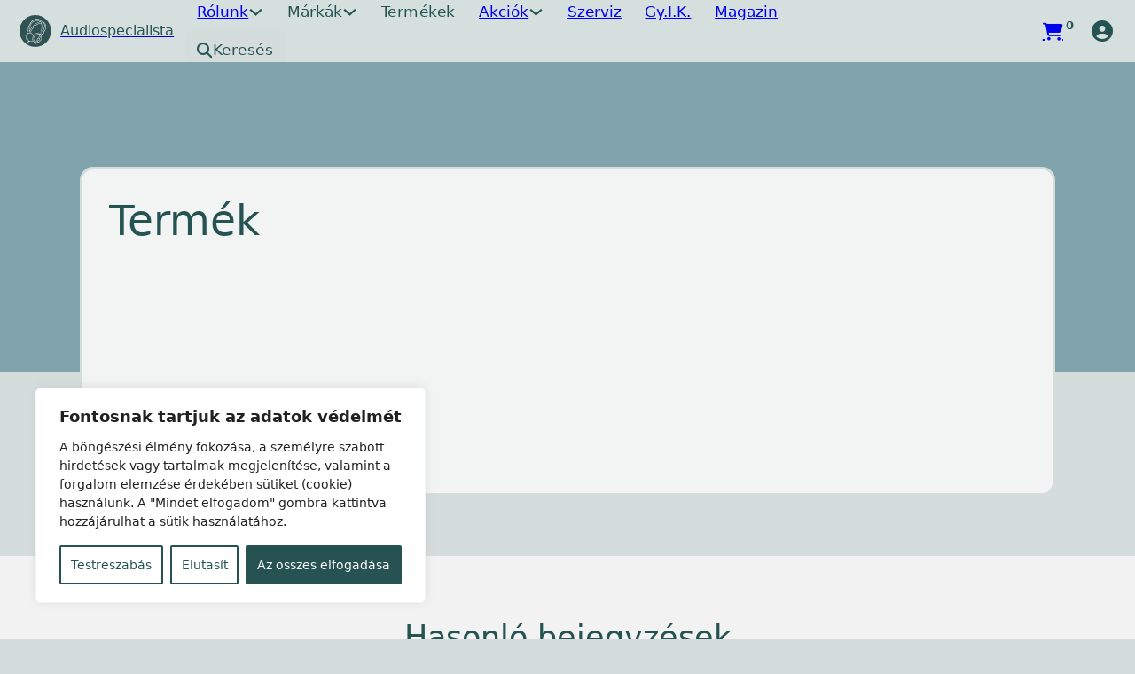

--- FILE ---
content_type: text/html; charset=UTF-8
request_url: https://audiospecialista.hu/termek-/
body_size: 53258
content:
<!DOCTYPE html>
<html lang="hu" prefix="og: https://ogp.me/ns#">
<head>
<meta charset="UTF-8">
<meta name="viewport" content="width=device-width, initial-scale=1">
<script data-mp=true data-cfasync=false>window.MOTIONPAGE_FRONT={version:"2.5.2"}</script><style>body{visibility:hidden;}</style>
<script data-mp=true data-cfasync=false>document.addEventListener("DOMContentLoaded",()=>(document.body.style.visibility="inherit"));</script>
<noscript><style>body{visibility:inherit;}</style></noscript><script type="text/template" id="freeze-table-template">
  <div class="frzTbl antiscroll-wrap frzTbl--scrolled-to-left-edge">
    <div class="frzTbl-scroll-overlay antiscroll-inner">
        <div class="frzTbl-scroll-overlay__inner"></div>
    </div>
    <div class="frzTbl-content-wrapper">

        <!-- sticky outer heading -->
        <div class="frzTbl-fixed-heading-wrapper-outer">          
          <div class="frzTbl-fixed-heading-wrapper">
            <div class="frzTbl-fixed-heading-wrapper__inner">
              {{heading}}
            </div>    
          </div>
        </div>

        <!-- column shadows -->
        <div class="frzTbl-frozen-columns-wrapper">
          <!-- left -->
          <div class="frzTbl-frozen-columns-wrapper__columns frzTbl-frozen-columns-wrapper__columns--left {{hide-left-column}}"></div>
          <!-- right -->            
          <div class="frzTbl-frozen-columns-wrapper__columns frzTbl-frozen-columns-wrapper__columns--right {{hide-right-column}}"></div>
        </div>

        <!-- table -->
        <div class="frzTbl-table-wrapper">
          <div class="frzTbl-table-wrapper__inner">
            <div class="frzTbl-table-placeholder"></div>
          </div>
        </div>

    </div>
  </div>
</script><script type="text/template" id="tmpl-wcpt-product-form-loading-modal">
  <div class="wcpt-modal wcpt-product-form-loading-modal" data-wcpt-product-id="{{{ data.product_id }}}">
    <div class="wcpt-modal-content">
      <div class="wcpt-close-modal">
        <!-- close 'x' icon svg -->
        <span class="wcpt-icon wcpt-icon-x wcpt-close-modal-icon">
          <svg xmlns="http://www.w3.org/2000/svg" width="24" height="24" viewBox="0 0 24 24" fill="none" stroke="currentColor" stroke-width="2" stroke-linecap="round" stroke-linejoin="round" class="feather feather-x"><line x1="18" y1="6" x2="6" y2="18"></line><line x1="6" y1="6" x2="18" y2="18"></line>
          </svg>
        </span>
      </div>
      <span class="wcpt-product-form-loading-text">
        <i class="wcpt-ajax-badge">
          <!-- ajax loading icon svg -->
          <svg xmlns="http://www.w3.org/2000/svg" width="24" height="24" viewBox="0 0 24 24" fill="none" stroke="currentColor" stroke-width="2" stroke-linecap="round" stroke-linejoin="round" class="feather feather-loader" color="#384047">
            <line x1="12" y1="2" x2="12" y2="6"></line><line x1="12" y1="18" x2="12" y2="22"></line><line x1="4.93" y1="4.93" x2="7.76" y2="7.76"></line><line x1="16.24" y1="16.24" x2="19.07" y2="19.07"></line><line x1="2" y1="12" x2="6" y2="12"></line><line x1="18" y1="12" x2="22" y2="12"></line><line x1="4.93" y1="19.07" x2="7.76" y2="16.24"></line><line x1="16.24" y1="7.76" x2="19.07" y2="4.93"></line>
          </svg>
        </i>

        Betöltés&hellip;      </span>
    </div>
  </div>
</script>
<script type="text/template" id="tmpl-wcpt-cart-checkbox-trigger">
	<div 
		class="wcpt-cart-checkbox-trigger"
		data-wcpt-redirect-url=""
	>
		<style media="screen">
	@media(min-width:1200px){
		.wcpt-cart-checkbox-trigger {
			display: inline-block;
					}
	}
	@media(max-width:1100px){
		.wcpt-cart-checkbox-trigger {
			display: inline-block;
		}
	}

	.wcpt-cart-checkbox-trigger {
		background-color : #305252; border-color : #305252; color : rgba(255, 255, 255); 	}

</style>
		<span 
      class="wcpt-icon wcpt-icon-shopping-bag wcpt-cart-checkbox-trigger__shopping-icon "    ><svg xmlns="http://www.w3.org/2000/svg" width="24" height="24" viewBox="0 0 24 24" fill="none" stroke="currentColor" stroke-width="2" stroke-linecap="round" stroke-linejoin="round" class="feather feather-shopping-bag"><path d="M6 2L3 6v14a2 2 0 0 0 2 2h14a2 2 0 0 0 2-2V6l-3-4z"></path><line x1="3" y1="6" x2="21" y2="6"></line><path d="M16 10a4 4 0 0 1-8 0"></path></svg></span>		<span class="wcpt-cart-checkbox-trigger__text">Add selected (<span class="wcpt-total-selected"></span>) to cart</span>
		<span class="wcpt-cart-checkbox-trigger__close">✕</span>
	</div>
</script>	<style>img:is([sizes="auto" i], [sizes^="auto," i]) { contain-intrinsic-size: 3000px 1500px }</style>
	
<!-- Search Engine Optimization by Rank Math - https://rankmath.com/ -->
<title>Termék - Audio Specialista</title>
<meta name="description" content="ADN: erős teljesítmény – egyértelmű előny az Ön számára. A Sennheiser már 60 éve otthon van a hangok világában. A hallható minőség. Az új ADN rendszer megfelelő hangszínt biztosít a konferenciákhoz, valamint számos lehetőséget és óriási előnyöket nyújt.Különleges funkciók/előnyök:Végtelen lehetőségek: az ADN tápegységgel konferenciákat tarthat akár 400 tárgyalóegységgel.USB rögzítés: az ADN rendszer képes USB-memóriára menteni a konferenciákat.Médiavezérlő rendszerek: a rendszer működtethető a szokásos kezelőpanelről.A hangos akusztikai visszacsatolás elnyomása: akár 6 dB erősítés a visszacsatolás előtt.Nyelvek: 13 nyelven elérhető.Időtálló: rendszeres, ingyenes szoftverfrissítések érhetők el letöltéssel.Németországban készült: hogy a minőség kiváló legyen.Termék installáció minták További termék információk"/>
<meta name="robots" content="follow, index, max-snippet:-1, max-video-preview:-1, max-image-preview:large"/>
<link rel="canonical" href="https://audiospecialista.hu/termek/" />
<meta property="og:locale" content="hu_HU" />
<meta property="og:type" content="article" />
<meta property="og:title" content="Termék - Audio Specialista" />
<meta property="og:description" content="ADN: erős teljesítmény – egyértelmű előny az Ön számára. A Sennheiser már 60 éve otthon van a hangok világában. A hallható minőség. Az új ADN rendszer megfelelő hangszínt biztosít a konferenciákhoz, valamint számos lehetőséget és óriási előnyöket nyújt.Különleges funkciók/előnyök:Végtelen lehetőségek: az ADN tápegységgel konferenciákat tarthat akár 400 tárgyalóegységgel.USB rögzítés: az ADN rendszer képes USB-memóriára menteni a konferenciákat.Médiavezérlő rendszerek: a rendszer működtethető a szokásos kezelőpanelről.A hangos akusztikai visszacsatolás elnyomása: akár 6 dB erősítés a visszacsatolás előtt.Nyelvek: 13 nyelven elérhető.Időtálló: rendszeres, ingyenes szoftverfrissítések érhetők el letöltéssel.Németországban készült: hogy a minőség kiváló legyen.Termék installáció minták További termék információk" />
<meta property="og:url" content="https://audiospecialista.hu/termek/" />
<meta property="og:site_name" content="Audio Specialista" />
<meta property="article:section" content="Újdonság" />
<meta property="article:published_time" content="2011-10-03T07:15:36+02:00" />
<meta name="twitter:card" content="summary_large_image" />
<meta name="twitter:title" content="Termék - Audio Specialista" />
<meta name="twitter:description" content="ADN: erős teljesítmény – egyértelmű előny az Ön számára. A Sennheiser már 60 éve otthon van a hangok világában. A hallható minőség. Az új ADN rendszer megfelelő hangszínt biztosít a konferenciákhoz, valamint számos lehetőséget és óriási előnyöket nyújt.Különleges funkciók/előnyök:Végtelen lehetőségek: az ADN tápegységgel konferenciákat tarthat akár 400 tárgyalóegységgel.USB rögzítés: az ADN rendszer képes USB-memóriára menteni a konferenciákat.Médiavezérlő rendszerek: a rendszer működtethető a szokásos kezelőpanelről.A hangos akusztikai visszacsatolás elnyomása: akár 6 dB erősítés a visszacsatolás előtt.Nyelvek: 13 nyelven elérhető.Időtálló: rendszeres, ingyenes szoftverfrissítések érhetők el letöltéssel.Németországban készült: hogy a minőség kiváló legyen.Termék installáció minták További termék információk" />
<meta name="twitter:label1" content="Szerző:" />
<meta name="twitter:data1" content="Tamás Baráth" />
<meta name="twitter:label2" content="Olvasási idő" />
<meta name="twitter:data2" content="Kevesebb, mint egy perc" />
<script type="application/ld+json" class="rank-math-schema">{"@context":"https://schema.org","@graph":[{"@type":"Organization","@id":"https://audiospecialista.hu/#organization","name":"Audio Specialista","url":"https://audiospecialista.hu"},{"@type":"WebSite","@id":"https://audiospecialista.hu/#website","url":"https://audiospecialista.hu","name":"Audio Specialista","publisher":{"@id":"https://audiospecialista.hu/#organization"},"inLanguage":"hu"},{"@type":"WebPage","@id":"https://audiospecialista.hu/termek/#webpage","url":"https://audiospecialista.hu/termek/","name":"Term\u00e9k - Audio Specialista","datePublished":"2011-10-03T07:15:36+02:00","dateModified":"2011-10-03T07:15:36+02:00","isPartOf":{"@id":"https://audiospecialista.hu/#website"},"inLanguage":"hu"},{"@type":"Person","@id":"https://audiospecialista.hu/author/tamas/","name":"Tam\u00e1s Bar\u00e1th","url":"https://audiospecialista.hu/author/tamas/","image":{"@type":"ImageObject","@id":"https://secure.gravatar.com/avatar/04ee9a017f0cae34bd364af1b760bbfeb1b90d22674ae516b88f546b4896a40e?s=96&amp;d=mm&amp;r=g","url":"https://secure.gravatar.com/avatar/04ee9a017f0cae34bd364af1b760bbfeb1b90d22674ae516b88f546b4896a40e?s=96&amp;d=mm&amp;r=g","caption":"Tam\u00e1s Bar\u00e1th","inLanguage":"hu"},"worksFor":{"@id":"https://audiospecialista.hu/#organization"}},{"@type":"BlogPosting","headline":"Term\u00e9k - Audio Specialista","datePublished":"2011-10-03T07:15:36+02:00","dateModified":"2011-10-03T07:15:36+02:00","articleSection":"\u00dajdons\u00e1g","author":{"@id":"https://audiospecialista.hu/author/tamas/","name":"Tam\u00e1s Bar\u00e1th"},"publisher":{"@id":"https://audiospecialista.hu/#organization"},"description":"ADN: er\u0151s teljes\u00edtm\u00e9ny \u2013 egy\u00e9rtelm\u0171 el\u0151ny az \u00d6n sz\u00e1m\u00e1ra. A Sennheiser m\u00e1r 60 \u00e9ve otthon van a hangok vil\u00e1g\u00e1ban. A hallhat\u00f3 min\u0151s\u00e9g. Az \u00faj ADN rendszer megfelel\u0151 hangsz\u00ednt biztos\u00edt a konferenci\u00e1khoz, valamint sz\u00e1mos lehet\u0151s\u00e9get \u00e9s \u00f3ri\u00e1si el\u0151ny\u00f6ket ny\u00fajt.K\u00fcl\u00f6nleges funkci\u00f3k/el\u0151ny\u00f6k:V\u00e9gtelen lehet\u0151s\u00e9gek: az ADN t\u00e1pegys\u00e9ggel konferenci\u00e1kat tarthat ak\u00e1r 400 t\u00e1rgyal\u00f3egys\u00e9ggel.USB r\u00f6gz\u00edt\u00e9s: az ADN rendszer k\u00e9pes USB-mem\u00f3ri\u00e1ra menteni a konferenci\u00e1kat.M\u00e9diavez\u00e9rl\u0151 rendszerek: a rendszer m\u0171k\u00f6dtethet\u0151 a szok\u00e1sos kezel\u0151panelr\u0151l.A hangos akusztikai visszacsatol\u00e1s elnyom\u00e1sa: ak\u00e1r 6 dB er\u0151s\u00edt\u00e9s a visszacsatol\u00e1s el\u0151tt.Nyelvek: 13 nyelven el\u00e9rhet\u0151.Id\u0151t\u00e1ll\u00f3: rendszeres, ingyenes szoftverfriss\u00edt\u00e9sek \u00e9rhet\u0151k el let\u00f6lt\u00e9ssel.N\u00e9metorsz\u00e1gban k\u00e9sz\u00fclt: hogy a min\u0151s\u00e9g kiv\u00e1l\u00f3 legyen.Term\u00e9k install\u00e1ci\u00f3 mint\u00e1k Tov\u00e1bbi term\u00e9k inform\u00e1ci\u00f3k","name":"Term\u00e9k - Audio Specialista","@id":"https://audiospecialista.hu/termek/#richSnippet","isPartOf":{"@id":"https://audiospecialista.hu/termek/#webpage"},"inLanguage":"hu","mainEntityOfPage":{"@id":"https://audiospecialista.hu/termek/#webpage"}}]}</script>
<!-- /Rank Math WordPress SEO plugin -->

<link rel='dns-prefetch' href='//www.googletagmanager.com' />
<link rel='dns-prefetch' href='//fonts.googleapis.com' />
<link rel="preconnect" href="https://fonts.gstatic.com/" crossorigin><link rel='stylesheet' id='bricks-advanced-themer-css' href='https://audiospecialista.hu/wp-content/plugins/bricks-advanced-themer/assets/css/bricks-advanced-themer.css?ver=1765232685' media='all' />
<style id='bricks-advanced-themer-inline-css'>
:root,.brxc-light-colors, html[data-theme="dark"] .brxc-reversed-colors, html[data-theme="light"] .brxc-initial-colors{}html[data-theme="dark"],.brxc-dark-colors, html[data-theme="light"] .brxc-reversed-colors, html[data-theme="dark"] .brxc-initial-colors{}
</style>
<link rel='stylesheet' id='vp-woo-pont-picker-block-css' href='https://audiospecialista.hu/wp-content/plugins/hungarian-pickup-points-for-woocommerce/build/style-pont-picker-block.css?ver=3.7.4.1' media='all' />
<link rel='stylesheet' id='bu-stylesheet-css' href='https://audiospecialista.hu/wp-content/plugins/bricksultimate/assets/css/elements/bricksultimate.min.css?ver=1763149679' media='all' />
<link rel='stylesheet' id='buwoo-stylesheet-css' href='https://audiospecialista.hu/wp-content/plugins/bricksultimate/assets/css/elements/bu-woo.min.css?ver=1763149679' media='all' />
<style id='classic-theme-styles-inline-css'>
/*! This file is auto-generated */
.wp-block-button__link{color:#fff;background-color:#32373c;border-radius:9999px;box-shadow:none;text-decoration:none;padding:calc(.667em + 2px) calc(1.333em + 2px);font-size:1.125em}.wp-block-file__button{background:#32373c;color:#fff;text-decoration:none}
</style>
<link rel='stylesheet' id='automaticcss-core-css' href='https://audiospecialista.hu/wp-content/uploads/automatic-css/automatic.css?ver=1733218694' media='all' />
<link rel='stylesheet' id='automaticcss-gutenberg-css' href='https://audiospecialista.hu/wp-content/uploads/automatic-css/automatic-gutenberg.css?ver=1733218697' media='all' />
<link rel='stylesheet' id='automaticcss-gutenberg-color-palette-css' href='https://audiospecialista.hu/wp-content/uploads/automatic-css/automatic-gutenberg-color-palette.css?ver=1733218699' media='all' />
<link rel='stylesheet' id='highlightjs-css-css' href='https://audiospecialista.hu/wp-content/plugins/_sajat_functions_php/assets/css/custom.css?v=7&#038;ver=6.8.3' media='all' />
<style id='wpxpo-global-style-inline-css'>
:root {
			--preset-color1: #00ADB5;
			--preset-color2: #F08A5D;
			--preset-color3: rgba(189,55,55,1);
			--preset-color4: #B83B5E;
			--preset-color5: #71C9CE;
			--preset-color6: #F38181;
			--preset-color7: #FF2E63;
			--preset-color8: #EEEEEE;
			--preset-color9: #F9ED69;
		}{}
</style>
<style id='ultp-preset-colors-style-inline-css'>
:root { --postx_preset_Base_1_color: #f4f4ff; --postx_preset_Base_2_color: #dddff8; --postx_preset_Base_3_color: #B4B4D6; --postx_preset_Primary_color: #3323f0; --postx_preset_Secondary_color: #4a5fff; --postx_preset_Tertiary_color: #FFFFFF; --postx_preset_Contrast_3_color: #545472; --postx_preset_Contrast_2_color: #262657; --postx_preset_Contrast_1_color: #10102e; --postx_preset_Over_Primary_color: #ffffff;  }
</style>
<style id='ultp-preset-gradient-style-inline-css'>
:root { --postx_preset_Primary_to_Secondary_to_Right_gradient: linear-gradient(90deg, var(--postx_preset_Primary_color) 0%, var(--postx_preset_Secondary_color) 100%); --postx_preset_Primary_to_Secondary_to_Bottom_gradient: linear-gradient(180deg, var(--postx_preset_Primary_color) 0%, var(--postx_preset_Secondary_color) 100%); --postx_preset_Secondary_to_Primary_to_Right_gradient: linear-gradient(90deg, var(--postx_preset_Secondary_color) 0%, var(--postx_preset_Primary_color) 100%); --postx_preset_Secondary_to_Primary_to_Bottom_gradient: linear-gradient(180deg, var(--postx_preset_Secondary_color) 0%, var(--postx_preset_Primary_color) 100%); --postx_preset_Cold_Evening_gradient: linear-gradient(0deg, rgb(12, 52, 131) 0%, rgb(162, 182, 223) 100%, rgb(107, 140, 206) 100%, rgb(162, 182, 223) 100%); --postx_preset_Purple_Division_gradient: linear-gradient(0deg, rgb(112, 40, 228) 0%, rgb(229, 178, 202) 100%); --postx_preset_Over_Sun_gradient: linear-gradient(60deg, rgb(171, 236, 214) 0%, rgb(251, 237, 150) 100%); --postx_preset_Morning_Salad_gradient: linear-gradient(-255deg, rgb(183, 248, 219) 0%, rgb(80, 167, 194) 100%); --postx_preset_Fabled_Sunset_gradient: linear-gradient(-270deg, rgb(35, 21, 87) 0%, rgb(68, 16, 122) 29%, rgb(255, 19, 97) 67%, rgb(255, 248, 0) 100%);  }
</style>
<style id='ultp-preset-typo-style-inline-css'>
@import url('https://fonts.googleapis.com/css?family=Roboto:100,100i,300,300i,400,400i,500,500i,700,700i,900,900i'); :root { --postx_preset_Heading_typo_font_family: Roboto; --postx_preset_Heading_typo_font_family_type: sans-serif; --postx_preset_Heading_typo_font_weight: 600; --postx_preset_Heading_typo_text_transform: capitalize; --postx_preset_Body_and_Others_typo_font_family: Roboto; --postx_preset_Body_and_Others_typo_font_family_type: sans-serif; --postx_preset_Body_and_Others_typo_font_weight: 400; --postx_preset_Body_and_Others_typo_text_transform: lowercase; --postx_preset_body_typo_font_size_lg: 16px; --postx_preset_paragraph_1_typo_font_size_lg: 12px; --postx_preset_paragraph_2_typo_font_size_lg: 12px; --postx_preset_paragraph_3_typo_font_size_lg: 12px; --postx_preset_heading_h1_typo_font_size_lg: 42px; --postx_preset_heading_h2_typo_font_size_lg: 36px; --postx_preset_heading_h3_typo_font_size_lg: 30px; --postx_preset_heading_h4_typo_font_size_lg: 24px; --postx_preset_heading_h5_typo_font_size_lg: 20px; --postx_preset_heading_h6_typo_font_size_lg: 16px; }
</style>
<link rel='stylesheet' id='antiscroll-css' href='https://audiospecialista.hu/wp-content/plugins/wc-product-table-pro/assets/antiscroll/css.min.css?ver=4.6.2' media='all' />
<link rel='stylesheet' id='freeze_table-css' href='https://audiospecialista.hu/wp-content/plugins/wc-product-table-pro/assets/freeze_table_v2/css.min.css?ver=4.6.2' media='all' />
<link rel='stylesheet' id='wc-photoswipe-css' href='https://audiospecialista.hu/wp-content/plugins/woocommerce/assets/css/photoswipe/photoswipe.min.css?ver=4.6.2' media='all' />
<link rel='stylesheet' id='wc-photoswipe-default-skin-css' href='https://audiospecialista.hu/wp-content/plugins/woocommerce/assets/css/photoswipe/default-skin/default-skin.min.css?ver=4.6.2' media='all' />
<link rel='stylesheet' id='multirange-css' href='https://audiospecialista.hu/wp-content/plugins/wc-product-table-pro/assets/multirange/css.min.css?ver=4.6.2' media='all' />
<link rel='stylesheet' id='wcpt-css' href='https://audiospecialista.hu/wp-content/plugins/wc-product-table-pro/assets/css.min.css?ver=4.6.2' media='all' />
<style id='wcpt-inline-css'>

    .mejs-button>button {
      background: transparent url(https://audiospecialista.hu/wp-includes/js/mediaelement/mejs-controls.svg) !important;
    }
    .mejs-mute>button {
      background-position: -60px 0 !important;
    }    
    .mejs-unmute>button {
      background-position: -40px 0 !important;
    }    
    .mejs-pause>button {
      background-position: -20px 0 !important;
    }    
  
</style>
<link rel='stylesheet' id='mediaelement-css' href='https://audiospecialista.hu/wp-includes/js/mediaelement/mediaelementplayer-legacy.min.css?ver=4.2.17' media='all' />
<link rel='stylesheet' id='wp-mediaelement-css' href='https://audiospecialista.hu/wp-includes/js/mediaelement/wp-mediaelement.min.css?ver=6.8.3' media='all' />
<link rel='stylesheet' id='wcpt_addon__favorite_products-css' href='https://audiospecialista.hu/wp-content/plugins/wcpt-addon-favorite-products/assets/frontend/css/css.min.css?ver=1.4.1' media='all' />
<link rel='stylesheet' id='wcpt_addon__grid_table_view_switcher-css' href='https://audiospecialista.hu/wp-content/plugins/wcpt-addon-grid-table-view-switcher//css.min.css?ver=6.8.3' media='all' />
<style id='woocommerce-inline-inline-css'>
.woocommerce form .form-row .required { visibility: visible; }
.woocommerce form .form-row .required { visibility: visible; }
</style>
<style id='wpgb-head-inline-css'>
.wp-grid-builder:not(.wpgb-template),.wpgb-facet{opacity:0.01}.wpgb-facet fieldset{margin:0;padding:0;border:none;outline:none;box-shadow:none}.wpgb-facet fieldset:last-child{margin-bottom:40px;}.wpgb-facet fieldset legend.wpgb-sr-only{height:1px;width:1px}
</style>
<link rel='stylesheet' id='select2-css' href='https://audiospecialista.hu/wp-content/plugins/woocommerce/assets/css/select2.css?ver=10.3.5' media='all' />
<link rel='stylesheet' id='b2bking_main_style-css' href='https://audiospecialista.hu/wp-content/plugins/codecanyon-btSHtZDr-b2bking-the-ultimate-woocommerce-b2b-plugin/public/../includes/assets/css/style.min.css?ver=v5.4.20' media='all' />
<link rel='stylesheet' id='brands-styles-css' href='https://audiospecialista.hu/wp-content/plugins/woocommerce/assets/css/brands.css?ver=10.3.5' media='all' />
<link rel='stylesheet' id='bricks-frontend-css' href='https://audiospecialista.hu/wp-content/themes/bricks/assets/css/frontend.min.css?ver=1763156812' media='all' />
<style id='bricks-frontend-inline-css'>
#buwoo-notice {cursor: pointer;position: fixed;right: 0px;z-index: 9999;bottom: 0px;margin-bottom: 15px; margin-right: 15px;} #buwoo-notice .notice-content{position: static; -webkit-transition: -webkit-transform 0.5s cubic-bezier(0.77, 0, 0.175, 1), box-shadow 0.5s cubic-bezier(0.77, 0, 0.175, 1); -o-transition: -o-transform 0.5s cubic-bezier(0.77, 0, 0.175, 1), box-shadow 0.5s cubic-bezier(0.77, 0, 0.175, 1); -moz-transition: -moz-transform 0.5s cubic-bezier(0.77, 0, 0.175, 1), box-shadow 0.5s cubic-bezier(0.77, 0, 0.175, 1); transition: transform 0.5s cubic-bezier(0.77, 0, 0.175, 1), box-shadow 0.5s cubic-bezier(0.77, 0, 0.175, 1); -webkit-transform: translate(110%, 0); -o-transform: translate(110%, 0); -moz-transform: translate(110%, 0); transform: translate(110%, 0);} .slide-from-right{-webkit-transform: none!important;-ms-transform: none !important;-moz-transform: none!important;transform: none!important;}
 .x-hamburger{font:inherit;display:inline-flex;overflow:visible;margin:0;padding:15px;cursor:pointer;transition-timing-function:linear;transition-duration:.3s;transition-property:opacity,filter;text-transform:none;color:inherit;border:0;background-color:transparent}.x-hamburger.is-active:hover,.x-hamburger:hover{opacity:.7}.x-hamburger.is-active .x-hamburger-inner,.x-hamburger.is-active .x-hamburger-inner:after,.x-hamburger.is-active .x-hamburger-inner:before{background-color:var(--x-burger-line-color)}.x-hamburger-box{position:relative;display:inline-block;width:40px;height:24px}.x-hamburger-inner{top:50%;display:block;margin-top:-2px}.x-hamburger-inner,.x-hamburger-inner:after,.x-hamburger-inner:before{position:absolute;width:40px;height:4px;transition-timing-function:ease;transition-duration:.3s;transition-property:transform;border-radius:var(--x-burger-line-radius);background-color:var(--x-burger-line-color)}.x-hamburger-inner:after,.x-hamburger-inner:before{display:block;content:""}.x-hamburger-inner:before{top:-10px}.x-hamburger-inner:after{bottom:-10px}.x-hamburger--3dx .x-hamburger-box{perspective:80px}.x-hamburger--3dx .x-hamburger-inner{transition:transform .4s cubic-bezier(.645,.045,.355,1),background-color 0s cubic-bezier(.645,.045,.355,1) .1s}.x-hamburger--3dx .x-hamburger-inner:after,.x-hamburger--3dx .x-hamburger-inner:before{transition:transform 0s cubic-bezier(.645,.045,.355,1) .1s}.x-hamburger--3dx.is-active .x-hamburger-inner{transform:rotateY(180deg);background-color:transparent!important}.x-hamburger--3dx.is-active .x-hamburger-inner:before{transform:translate3d(0,10px,0) rotate(45deg)}.x-hamburger--3dx.is-active .x-hamburger-inner:after{transform:translate3d(0,-10px,0) rotate(-45deg)}.x-hamburger--3dx-r .x-hamburger-box{perspective:80px}.x-hamburger--3dx-r .x-hamburger-inner{transition:transform .4s cubic-bezier(.645,.045,.355,1),background-color 0s cubic-bezier(.645,.045,.355,1) .1s}.x-hamburger--3dx-r .x-hamburger-inner:after,.x-hamburger--3dx-r .x-hamburger-inner:before{transition:transform 0s cubic-bezier(.645,.045,.355,1) .1s}.x-hamburger--3dx-r.is-active .x-hamburger-inner{transform:rotateY(-180deg);background-color:transparent!important}.x-hamburger--3dx-r.is-active .x-hamburger-inner:before{transform:translate3d(0,10px,0) rotate(45deg)}.x-hamburger--3dx-r.is-active .x-hamburger-inner:after{transform:translate3d(0,-10px,0) rotate(-45deg)}.x-hamburger--3dy .x-hamburger-box{perspective:80px}.x-hamburger--3dy .x-hamburger-inner{transition:transform .4s cubic-bezier(.645,.045,.355,1),background-color 0s cubic-bezier(.645,.045,.355,1) .1s}.x-hamburger--3dy .x-hamburger-inner:after,.x-hamburger--3dy .x-hamburger-inner:before{transition:transform 0s cubic-bezier(.645,.045,.355,1) .1s}.x-hamburger--3dy.is-active .x-hamburger-inner{transform:rotateX(-180deg);background-color:transparent!important}.x-hamburger--3dy.is-active .x-hamburger-inner:before{transform:translate3d(0,10px,0) rotate(45deg)}.x-hamburger--3dy.is-active .x-hamburger-inner:after{transform:translate3d(0,-10px,0) rotate(-45deg)}.x-hamburger--3dy-r .x-hamburger-box{perspective:80px}.x-hamburger--3dy-r .x-hamburger-inner{transition:transform .4s cubic-bezier(.645,.045,.355,1),background-color 0s cubic-bezier(.645,.045,.355,1) .1s}.x-hamburger--3dy-r .x-hamburger-inner:after,.x-hamburger--3dy-r .x-hamburger-inner:before{transition:transform 0s cubic-bezier(.645,.045,.355,1) .1s}.x-hamburger--3dy-r.is-active .x-hamburger-inner{transform:rotateX(180deg);background-color:transparent!important}.x-hamburger--3dy-r.is-active .x-hamburger-inner:before{transform:translate3d(0,10px,0) rotate(45deg)}.x-hamburger--3dy-r.is-active .x-hamburger-inner:after{transform:translate3d(0,-10px,0) rotate(-45deg)}.x-hamburger--3dxy .x-hamburger-box{perspective:80px}.x-hamburger--3dxy .x-hamburger-inner{transition:transform .4s cubic-bezier(.645,.045,.355,1),background-color 0s cubic-bezier(.645,.045,.355,1) .1s}.x-hamburger--3dxy .x-hamburger-inner:after,.x-hamburger--3dxy .x-hamburger-inner:before{transition:transform 0s cubic-bezier(.645,.045,.355,1) .1s}.x-hamburger--3dxy.is-active .x-hamburger-inner{transform:rotateX(180deg) rotateY(180deg);background-color:transparent!important}.x-hamburger--3dxy.is-active .x-hamburger-inner:before{transform:translate3d(0,10px,0) rotate(45deg)}.x-hamburger--3dxy.is-active .x-hamburger-inner:after{transform:translate3d(0,-10px,0) rotate(-45deg)}.x-hamburger--3dxy-r .x-hamburger-box{perspective:80px}.x-hamburger--3dxy-r .x-hamburger-inner{transition:transform .4s cubic-bezier(.645,.045,.355,1),background-color 0s cubic-bezier(.645,.045,.355,1) .1s}.x-hamburger--3dxy-r .x-hamburger-inner:after,.x-hamburger--3dxy-r .x-hamburger-inner:before{transition:transform 0s cubic-bezier(.645,.045,.355,1) .1s}.x-hamburger--3dxy-r.is-active .x-hamburger-inner{transform:rotateX(180deg) rotateY(180deg) rotate(-180deg);background-color:transparent!important}.x-hamburger--3dxy-r.is-active .x-hamburger-inner:before{transform:translate3d(0,10px,0) rotate(45deg)}.x-hamburger--3dxy-r.is-active .x-hamburger-inner:after{transform:translate3d(0,-10px,0) rotate(-45deg)}.x-hamburger--arrow.is-active .x-hamburger-inner:before{transform:translate3d(-8px,0,0) rotate(-45deg) scaleX(.7)}.x-hamburger--arrow.is-active .x-hamburger-inner:after{transform:translate3d(-8px,0,0) rotate(45deg) scaleX(.7)}.x-hamburger--arrow-r.is-active .x-hamburger-inner:before{transform:translate3d(8px,0,0) rotate(45deg) scaleX(.7)}.x-hamburger--arrow-r.is-active .x-hamburger-inner:after{transform:translate3d(8px,0,0) rotate(-45deg) scaleX(.7)}.x-hamburger--arrowalt .x-hamburger-inner:before{transition:top .1s ease .1s,transform .1s cubic-bezier(.165,.84,.44,1)}.x-hamburger--arrowalt .x-hamburger-inner:after{transition:bottom .1s ease .1s,transform .1s cubic-bezier(.165,.84,.44,1)}.x-hamburger--arrowalt.is-active .x-hamburger-inner:before{top:0;transition:top .1s ease,transform .1s cubic-bezier(.895,.03,.685,.22) .1s;transform:translate3d(-8px,-10px,0) rotate(-45deg) scaleX(.7)}.x-hamburger--arrowalt.is-active .x-hamburger-inner:after{bottom:0;transition:bottom .1s ease,transform .1s cubic-bezier(.895,.03,.685,.22) .1s;transform:translate3d(-8px,10px,0) rotate(45deg) scaleX(.7)}.x-hamburger--arrowalt-r .x-hamburger-inner:before{transition:top .1s ease .1s,transform .1s cubic-bezier(.165,.84,.44,1)}.x-hamburger--arrowalt-r .x-hamburger-inner:after{transition:bottom .1s ease .1s,transform .1s cubic-bezier(.165,.84,.44,1)}.x-hamburger--arrowalt-r.is-active .x-hamburger-inner:before{top:0;transition:top .1s ease,transform .1s cubic-bezier(.895,.03,.685,.22) .1s;transform:translate3d(8px,-10px,0) rotate(45deg) scaleX(.7)}.x-hamburger--arrowalt-r.is-active .x-hamburger-inner:after{bottom:0;transition:bottom .1s ease,transform .1s cubic-bezier(.895,.03,.685,.22) .1s;transform:translate3d(8px,10px,0) rotate(-45deg) scaleX(.7)}.x-hamburger--arrowturn.is-active .x-hamburger-inner{transform:rotate(-180deg)}.x-hamburger--arrowturn.is-active .x-hamburger-inner:before{transform:translate3d(8px,0,0) rotate(45deg) scaleX(.7)}.x-hamburger--arrowturn.is-active .x-hamburger-inner:after{transform:translate3d(8px,0,0) rotate(-45deg) scaleX(.7)}.x-hamburger--arrowturn-r.is-active .x-hamburger-inner{transform:rotate(-180deg)}.x-hamburger--arrowturn-r.is-active .x-hamburger-inner:before{transform:translate3d(-8px,0,0) rotate(-45deg) scaleX(.7)}.x-hamburger--arrowturn-r.is-active .x-hamburger-inner:after{transform:translate3d(-8px,0,0) rotate(45deg) scaleX(.7)}.x-hamburger--boring .x-hamburger-inner,.x-hamburger--boring .x-hamburger-inner:after,.x-hamburger--boring .x-hamburger-inner:before{transition-property:none}.x-hamburger--boring.is-active .x-hamburger-inner{transform:rotate(45deg)}.x-hamburger--boring.is-active .x-hamburger-inner:before{top:0;opacity:0}.x-hamburger--boring.is-active .x-hamburger-inner:after{bottom:0;transform:rotate(-90deg)}.x-hamburger--collapse .x-hamburger-inner{top:auto;bottom:0;transition-delay:.13s;transition-timing-function:cubic-bezier(.55,.055,.675,.19);transition-duration:.13s}.x-hamburger--collapse .x-hamburger-inner:after{top:-20px;transition:top .2s cubic-bezier(.33333,.66667,.66667,1) .2s,opacity .1s linear}.x-hamburger--collapse .x-hamburger-inner:before{transition:top .12s cubic-bezier(.33333,.66667,.66667,1) .2s,transform .13s cubic-bezier(.55,.055,.675,.19)}.x-hamburger--collapse.is-active .x-hamburger-inner{transition-delay:.22s;transition-timing-function:cubic-bezier(.215,.61,.355,1);transform:translate3d(0,-10px,0) rotate(-45deg)}.x-hamburger--collapse.is-active .x-hamburger-inner:after{top:0;transition:top .2s cubic-bezier(.33333,0,.66667,.33333),opacity .1s linear .22s;opacity:0}.x-hamburger--collapse.is-active .x-hamburger-inner:before{top:0;transition:top .1s cubic-bezier(.33333,0,.66667,.33333) .16s,transform .13s cubic-bezier(.215,.61,.355,1) .25s;transform:rotate(-90deg)}.x-hamburger--collapse-r .x-hamburger-inner{top:auto;bottom:0;transition-delay:.13s;transition-timing-function:cubic-bezier(.55,.055,.675,.19);transition-duration:.13s}.x-hamburger--collapse-r .x-hamburger-inner:after{top:-20px;transition:top .2s cubic-bezier(.33333,.66667,.66667,1) .2s,opacity .1s linear}.x-hamburger--collapse-r .x-hamburger-inner:before{transition:top .12s cubic-bezier(.33333,.66667,.66667,1) .2s,transform .13s cubic-bezier(.55,.055,.675,.19)}.x-hamburger--collapse-r.is-active .x-hamburger-inner{transition-delay:.22s;transition-timing-function:cubic-bezier(.215,.61,.355,1);transform:translate3d(0,-10px,0) rotate(45deg)}.x-hamburger--collapse-r.is-active .x-hamburger-inner:after{top:0;transition:top .2s cubic-bezier(.33333,0,.66667,.33333),opacity .1s linear .22s;opacity:0}.x-hamburger--collapse-r.is-active .x-hamburger-inner:before{top:0;transition:top .1s cubic-bezier(.33333,0,.66667,.33333) .16s,transform .13s cubic-bezier(.215,.61,.355,1) .25s;transform:rotate(90deg)}.x-hamburger--elastic .x-hamburger-inner{top:2px;transition-timing-function:cubic-bezier(.68,-.55,.265,1.55);transition-duration:.275s}.x-hamburger--elastic .x-hamburger-inner:before{top:10px;transition:opacity .125s ease .275s}.x-hamburger--elastic .x-hamburger-inner:after{top:20px;transition:transform .275s cubic-bezier(.68,-.55,.265,1.55)}.x-hamburger--elastic.is-active .x-hamburger-inner{transition-delay:75ms;transform:translate3d(0,10px,0) rotate(135deg)}.x-hamburger--elastic.is-active .x-hamburger-inner:before{transition-delay:0s;opacity:0}.x-hamburger--elastic.is-active .x-hamburger-inner:after{transition-delay:75ms;transform:translate3d(0,-20px,0) rotate(-270deg)}.x-hamburger--elastic-r .x-hamburger-inner{top:2px;transition-timing-function:cubic-bezier(.68,-.55,.265,1.55);transition-duration:.275s}.x-hamburger--elastic-r .x-hamburger-inner:before{top:10px;transition:opacity .125s ease .275s}.x-hamburger--elastic-r .x-hamburger-inner:after{top:20px;transition:transform .275s cubic-bezier(.68,-.55,.265,1.55)}.x-hamburger--elastic-r.is-active .x-hamburger-inner{transition-delay:75ms;transform:translate3d(0,10px,0) rotate(-135deg)}.x-hamburger--elastic-r.is-active .x-hamburger-inner:before{transition-delay:0s;opacity:0}.x-hamburger--elastic-r.is-active .x-hamburger-inner:after{transition-delay:75ms;transform:translate3d(0,-20px,0) rotate(270deg)}.x-hamburger--emphatic{overflow:hidden}.x-hamburger--emphatic .x-hamburger-inner{transition:background-color .125s ease-in .175s}.x-hamburger--emphatic .x-hamburger-inner:before{left:0;transition:transform .125s cubic-bezier(.6,.04,.98,.335),top .05s linear .125s,left .125s ease-in .175s}.x-hamburger--emphatic .x-hamburger-inner:after{top:10px;right:0;transition:transform .125s cubic-bezier(.6,.04,.98,.335),top .05s linear .125s,right .125s ease-in .175s}.x-hamburger--emphatic.is-active .x-hamburger-inner{transition-delay:0s;transition-timing-function:ease-out;background-color:transparent!important}.x-hamburger--emphatic.is-active .x-hamburger-inner:before{top:-80px;left:-80px;transition:left .125s ease-out,top .05s linear .125s,transform .125s cubic-bezier(.075,.82,.165,1) .175s;transform:translate3d(80px,80px,0) rotate(45deg)}.x-hamburger--emphatic.is-active .x-hamburger-inner:after{top:-80px;right:-80px;transition:right .125s ease-out,top .05s linear .125s,transform .125s cubic-bezier(.075,.82,.165,1) .175s;transform:translate3d(-80px,80px,0) rotate(-45deg)}.x-hamburger--emphatic-r{overflow:hidden}.x-hamburger--emphatic-r .x-hamburger-inner{transition:background-color .125s ease-in .175s}.x-hamburger--emphatic-r .x-hamburger-inner:before{left:0;transition:transform .125s cubic-bezier(.6,.04,.98,.335),top .05s linear .125s,left .125s ease-in .175s}.x-hamburger--emphatic-r .x-hamburger-inner:after{top:10px;right:0;transition:transform .125s cubic-bezier(.6,.04,.98,.335),top .05s linear .125s,right .125s ease-in .175s}.x-hamburger--emphatic-r.is-active .x-hamburger-inner{transition-delay:0s;transition-timing-function:ease-out;background-color:transparent!important}.x-hamburger--emphatic-r.is-active .x-hamburger-inner:before{top:80px;left:-80px;transition:left .125s ease-out,top .05s linear .125s,transform .125s cubic-bezier(.075,.82,.165,1) .175s;transform:translate3d(80px,-80px,0) rotate(-45deg)}.x-hamburger--emphatic-r.is-active .x-hamburger-inner:after{top:80px;right:-80px;transition:right .125s ease-out,top .05s linear .125s,transform .125s cubic-bezier(.075,.82,.165,1) .175s;transform:translate3d(-80px,-80px,0) rotate(45deg)}.x-hamburger--minus .x-hamburger-inner:after,.x-hamburger--minus .x-hamburger-inner:before{transition:bottom .08s ease-out 0s,top .08s ease-out 0s,opacity 0s linear}.x-hamburger--minus.is-active .x-hamburger-inner:after,.x-hamburger--minus.is-active .x-hamburger-inner:before{transition:bottom .08s ease-out,top .08s ease-out,opacity 0s linear .08s;opacity:0}.x-hamburger--minus.is-active .x-hamburger-inner:before{top:0}.x-hamburger--minus.is-active .x-hamburger-inner:after{bottom:0}.x-hamburger--slider .x-hamburger-inner{top:2px}.x-hamburger--slider .x-hamburger-inner:before{top:10px;transition-timing-function:ease;transition-duration:.4s;transition-property:transform,opacity}.x-hamburger--slider .x-hamburger-inner:after{top:20px}.x-hamburger--slider.is-active .x-hamburger-inner{transform:translate3d(0,10px,0) rotate(45deg)}.x-hamburger--slider.is-active .x-hamburger-inner:before{transform:rotate(-45deg) translate3d(-5.71429px,-6px,0);opacity:0}.x-hamburger--slider.is-active .x-hamburger-inner:after{transform:translate3d(0,-20px,0) rotate(-90deg)}.x-hamburger--slider-r .x-hamburger-inner{top:2px}.x-hamburger--slider-r .x-hamburger-inner:before{top:10px;transition-timing-function:ease;transition-duration:.4s;transition-property:transform,opacity}.x-hamburger--slider-r .x-hamburger-inner:after{top:20px}.x-hamburger--slider-r.is-active .x-hamburger-inner{transform:translate3d(0,10px,0) rotate(-45deg)}.x-hamburger--slider-r.is-active .x-hamburger-inner:before{transform:rotate(45deg) translate3d(5.71429px,-6px,0);opacity:0}.x-hamburger--slider-r.is-active .x-hamburger-inner:after{transform:translate3d(0,-20px,0) rotate(90deg)}.x-hamburger--spin .x-hamburger-inner{transition-timing-function:cubic-bezier(.55,.055,.675,.19);transition-duration:.22s}.x-hamburger--spin .x-hamburger-inner:before{transition:top .1s ease-in .25s,opacity .1s ease-in}.x-hamburger--spin .x-hamburger-inner:after{transition:bottom .1s ease-in .25s,transform .22s cubic-bezier(.55,.055,.675,.19)}.x-hamburger--spin.is-active .x-hamburger-inner{transition-delay:.12s;transition-timing-function:cubic-bezier(.215,.61,.355,1);transform:rotate(225deg)}.x-hamburger--spin.is-active .x-hamburger-inner:before{top:0;transition:top .1s ease-out,opacity .1s ease-out .12s;opacity:0}.x-hamburger--spin.is-active .x-hamburger-inner:after{bottom:0;transition:bottom .1s ease-out,transform .22s cubic-bezier(.215,.61,.355,1) .12s;transform:rotate(-90deg)}.x-hamburger--spin-r .x-hamburger-inner{transition-timing-function:cubic-bezier(.55,.055,.675,.19);transition-duration:.22s}.x-hamburger--spin-r .x-hamburger-inner:before{transition:top .1s ease-in .25s,opacity .1s ease-in}.x-hamburger--spin-r .x-hamburger-inner:after{transition:bottom .1s ease-in .25s,transform .22s cubic-bezier(.55,.055,.675,.19)}.x-hamburger--spin-r.is-active .x-hamburger-inner{transition-delay:.12s;transition-timing-function:cubic-bezier(.215,.61,.355,1);transform:rotate(-225deg)}.x-hamburger--spin-r.is-active .x-hamburger-inner:before{top:0;transition:top .1s ease-out,opacity .1s ease-out .12s;opacity:0}.x-hamburger--spin-r.is-active .x-hamburger-inner:after{bottom:0;transition:bottom .1s ease-out,transform .22s cubic-bezier(.215,.61,.355,1) .12s;transform:rotate(90deg)}.x-hamburger--spring .x-hamburger-inner{top:2px;transition:background-color 0s linear .13s}.x-hamburger--spring .x-hamburger-inner:before{top:10px;transition:top .1s cubic-bezier(.33333,.66667,.66667,1) .2s,transform .13s cubic-bezier(.55,.055,.675,.19)}.x-hamburger--spring .x-hamburger-inner:after{top:20px;transition:top .2s cubic-bezier(.33333,.66667,.66667,1) .2s,transform .13s cubic-bezier(.55,.055,.675,.19)}.x-hamburger--spring.is-active .x-hamburger-inner{transition-delay:.22s;background-color:transparent!important}.x-hamburger--spring.is-active .x-hamburger-inner:before{top:0;transition:top .1s cubic-bezier(.33333,0,.66667,.33333) .4s,transform .13s cubic-bezier(.215,.61,.355,1) .22s;transform:translate3d(0,10px,0) rotate(45deg)}.x-hamburger--spring.is-active .x-hamburger-inner:after{top:0;transition:top .2s cubic-bezier(.33333,0,.66667,.33333),transform .13s cubic-bezier(.215,.61,.355,1) .22s;transform:translate3d(0,10px,0) rotate(-45deg)}.x-hamburger--spring-r .x-hamburger-inner{top:auto;bottom:0;transition-delay:0s;transition-timing-function:cubic-bezier(.55,.055,.675,.19);transition-duration:.13s}.x-hamburger--spring-r .x-hamburger-inner:after{top:-20px;transition:top .2s cubic-bezier(.33333,.66667,.66667,1) .2s,opacity 0s linear}.x-hamburger--spring-r .x-hamburger-inner:before{transition:top .1s cubic-bezier(.33333,.66667,.66667,1) .2s,transform .13s cubic-bezier(.55,.055,.675,.19)}.x-hamburger--spring-r.is-active .x-hamburger-inner{transition-delay:.22s;transition-timing-function:cubic-bezier(.215,.61,.355,1);transform:translate3d(0,-10px,0) rotate(-45deg)}.x-hamburger--spring-r.is-active .x-hamburger-inner:after{top:0;transition:top .2s cubic-bezier(.33333,0,.66667,.33333),opacity 0s linear .22s;opacity:0}.x-hamburger--spring-r.is-active .x-hamburger-inner:before{top:0;transition:top .1s cubic-bezier(.33333,0,.66667,.33333) .4s,transform .13s cubic-bezier(.215,.61,.355,1) .22s;transform:rotate(90deg)}.x-hamburger--stand .x-hamburger-inner{transition:transform 75ms cubic-bezier(.55,.055,.675,.19) .4s,background-color 0s linear 75ms}.x-hamburger--stand .x-hamburger-inner:before{transition:top 75ms ease-in 75ms,transform 75ms cubic-bezier(.55,.055,.675,.19) 0s}.x-hamburger--stand .x-hamburger-inner:after{transition:bottom 75ms ease-in 75ms,transform 75ms cubic-bezier(.55,.055,.675,.19) 0s}.x-hamburger--stand.is-active .x-hamburger-inner{transition:transform 75ms cubic-bezier(.215,.61,.355,1) 0s,background-color 0s linear .4s;transform:rotate(90deg);background-color:transparent!important}.x-hamburger--stand.is-active .x-hamburger-inner:before{top:0;transition:top 75ms ease-out .1s,transform 75ms cubic-bezier(.215,.61,.355,1) .4s;transform:rotate(-45deg)}.x-hamburger--stand.is-active .x-hamburger-inner:after{bottom:0;transition:bottom 75ms ease-out .1s,transform 75ms cubic-bezier(.215,.61,.355,1) .4s;transform:rotate(45deg)}.x-hamburger--stand-r .x-hamburger-inner{transition:transform 75ms cubic-bezier(.55,.055,.675,.19) .4s,background-color 0s linear 75ms}.x-hamburger--stand-r .x-hamburger-inner:before{transition:top 75ms ease-in 75ms,transform 75ms cubic-bezier(.55,.055,.675,.19) 0s}.x-hamburger--stand-r .x-hamburger-inner:after{transition:bottom 75ms ease-in 75ms,transform 75ms cubic-bezier(.55,.055,.675,.19) 0s}.x-hamburger--stand-r.is-active .x-hamburger-inner{transition:transform 75ms cubic-bezier(.215,.61,.355,1) 0s,background-color 0s linear .4s;transform:rotate(-90deg);background-color:transparent!important}.x-hamburger--stand-r.is-active .x-hamburger-inner:before{top:0;transition:top 75ms ease-out .1s,transform 75ms cubic-bezier(.215,.61,.355,1) .4s;transform:rotate(-45deg)}.x-hamburger--stand-r.is-active .x-hamburger-inner:after{bottom:0;transition:bottom 75ms ease-out .1s,transform 75ms cubic-bezier(.215,.61,.355,1) .4s;transform:rotate(45deg)}.x-hamburger--squeeze .x-hamburger-inner{transition-timing-function:cubic-bezier(.55,.055,.675,.19);transition-duration:75ms}.x-hamburger--squeeze .x-hamburger-inner:before{transition:top 75ms ease .12s,opacity 75ms ease}.x-hamburger--squeeze .x-hamburger-inner:after{transition:bottom 75ms ease .12s,transform 75ms cubic-bezier(.55,.055,.675,.19)}.x-hamburger--squeeze.is-active .x-hamburger-inner{transition-delay:.12s;transition-timing-function:cubic-bezier(.215,.61,.355,1);transform:rotate(45deg)}.x-hamburger--squeeze.is-active .x-hamburger-inner:before{top:0;transition:top 75ms ease,opacity 75ms ease .12s;opacity:0}.x-hamburger--squeeze.is-active .x-hamburger-inner:after{bottom:0;transition:bottom 75ms ease,transform 75ms cubic-bezier(.215,.61,.355,1) .12s;transform:rotate(-90deg)}.x-hamburger--vortex .x-hamburger-inner{transition-timing-function:cubic-bezier(.19,1,.22,1);transition-duration:.2s}.x-hamburger--vortex .x-hamburger-inner:after,.x-hamburger--vortex .x-hamburger-inner:before{transition-delay:.1s;transition-timing-function:linear;transition-duration:0s}.x-hamburger--vortex .x-hamburger-inner:before{transition-property:top,opacity}.x-hamburger--vortex .x-hamburger-inner:after{transition-property:bottom,transform}.x-hamburger--vortex.is-active .x-hamburger-inner{transition-timing-function:cubic-bezier(.19,1,.22,1);transform:rotate(765deg)}.x-hamburger--vortex.is-active .x-hamburger-inner:after,.x-hamburger--vortex.is-active .x-hamburger-inner:before{transition-delay:0s}.x-hamburger--vortex.is-active .x-hamburger-inner:before{top:0;opacity:0}.x-hamburger--vortex.is-active .x-hamburger-inner:after{bottom:0;transform:rotate(90deg)}.x-hamburger--vortex-r .x-hamburger-inner{transition-timing-function:cubic-bezier(.19,1,.22,1);transition-duration:.2s}.x-hamburger--vortex-r .x-hamburger-inner:after,.x-hamburger--vortex-r .x-hamburger-inner:before{transition-delay:.1s;transition-timing-function:linear;transition-duration:0s}.x-hamburger--vortex-r .x-hamburger-inner:before{transition-property:top,opacity}.x-hamburger--vortex-r .x-hamburger-inner:after{transition-property:bottom,transform}.x-hamburger--vortex-r.is-active .x-hamburger-inner{transition-timing-function:cubic-bezier(.19,1,.22,1);transform:rotate(-765deg)}.x-hamburger--vortex-r.is-active .x-hamburger-inner:after,.x-hamburger--vortex-r.is-active .x-hamburger-inner:before{transition-delay:0s}.x-hamburger--vortex-r.is-active .x-hamburger-inner:before{top:0;opacity:0}.x-hamburger--vortex-r.is-active .x-hamburger-inner:after{bottom:0;transform:rotate(-90deg)}:root { --x-burger-size: 0.8; --x-burger-line-height: 4px; --x-burger-line-color: currentColor;--x-burger-line-radius: 4px;--x-burger-line-color-active: var(--x-burger-line-color);}.brxe-xburgertrigger { background: none;color: inherit;display: inline-flex;outline: none; cursor: pointer; padding: 10px;line-height: 1;-webkit-tap-highlight-color: transparent;align-items: center;}.brxe-xburgertrigger[class*=brxe-] { width: auto;}.x-hamburger-box {display:flex; background: none;pointer-events: none;transform: scale(var(--x-burger-size));-webkit-transform: scale(var(--x-burger-size));color: var(--x-burger-line-color);}.x-hamburger-box.is-active .x-hamburger-inner {background-color: var(--x-burger-line-color-active);}.brxe-xburgertrigger .x-hamburger-inner:before,.brxe-xburgertrigger .x-hamburger-inner:after {height: inherit;background-color: inherit;}.x-hamburger-inner {height: var(--x-burger-line-height);}
.brxe-xnotificationbar { justify-content: space-between; align-items: center; padding: 5px; width: 100%; flex-direction: column; background: #222; z-index: 10; color: #fff; display: none; position: relative;}.brxe-xnotificationbar[data-x-notification*=page_load] { display: flex;}.x-notification_close { background: none; box-shadow: none; border: none; outline: none; padding: 10px; position: absolute; top: 0; right: 0; color: inherit; display: flex; align-items: center; justify-content: center;;}.x-notification_close-icon { display: flex;}.x-notification_close-text { margin-right: .5em;}.x-notification_content { max-width: 100%;}.brx-body.iframe .brxe-xnotificationbar { display: flex;}.brxe-xnotificationbar.brx-draggable.is-empty { min-height: 30px;}
:root { --x-modal-transition: 200ms; --x-modal-translatey: 10%; --x-modal-translatex: 0; --x-modal-scale: 1; --x-modal-close-translatey: -5%; --x-modal-close-translatex: 0; --x-modal-close-scale: 1; } .x-modal { display: none;} [data-x-modal] { position: absolute;}.x-modal.x-modal_open { display: block;}.x-modal_backdrop { background-color: rgba(0,0,0,.2); position: fixed!important; top: 0; left: 0; top: 0; left: 0; right: 0; bottom: 0; z-index: 1004; display: block; will-change: opacity; padding: 20px; text-align: center;}component.x-modal { display: block; transform: none!important;}component.x-modal .x-modal_backdrop { z-index: 998;}.x-modal_backdrop::before { content: ""; display: inline-block; font-size: 0; height: 100%; vertical-align: middle; width: 0;}.x-modal_backdrop .x-modal_container { display: inline-block!important;;}.x-modal_container { max-height: 100vh; max-height: calc(100dvh - 40px); overflow-y: auto; box-sizing: border-box; position: relative; text-align: left; max-width: 100%; width: 600px; vertical-align: middle; pointer-events: auto;}@supports (padding-top: env(safe-area-inset-top)) { .x-modal_container { --safe-area-inset-bottom: env(safe-area-inset-bottom); max-height: calc(100% + var(--safe-area-inset-bottom))!important; }}.x-modal_content { background-color: #fff; padding: 30px; width: 100%; max-width: 100%; display: flex; flex-direction: column;}.x-modal_close { background: transparent; border: 0; box-shadow: none; position: absolute; top: 0; right: 0; cursor: pointer; display: flex; align-items: center; line-height: 1; font-size: 14px; color: #666; padding: 10px; margin: 10px; transition: all .3s ease;}:where(body.rtl) .x-modal_close { right: auto; left: 0;}.x-modal_close-text { margin-right: 10px;}.x-modal_close-icon { pointer-events: none;}@keyframes mmfadeIn { from { opacity: 0; } to { opacity: 1; }}@keyframes mmfadeOut { from { opacity: 1; } to { opacity: 0; }}@keyframes mmslideIn { from { transform: translate( var(--x-modal-translatex), var(--x-modal-translatey) ) scale( var(--x-modal-scale) ); -webkit-transform: translate( var(--x-modal-translatex), var(--x-modal-translatey) ) scale( var(--x-modal-scale) ); } to { transform: translate(0,0) scale(1); -webkit-transform: translate(0,0) scale(1); }}@keyframes mmslideOut { from { transform: translate(0,0) scale(1); -webkit-transform: translate(0,0) scale(1); } to { transform: translate( var(--x-modal-close-translatex), var(--x-modal-close-translatey) ) scale( var(--x-modal-close-scale) ); -webkit-transform: translate( var(--x-modal-close-translatex), var(--x-modal-close-translatey) ) scale( var(--x-modal-close-scale) ); }}.x-modal[aria-hidden="false"] .x-modal_backdrop {animation: mmfadeIn var(--x-modal-transition) cubic-bezier(0.0, 0.0, 0.2, 1);}.x-modal[aria-hidden="true"] .x-modal_backdrop {animation: mmfadeOut var(--x-modal-transition) cubic-bezier(0.0, 0.0, 0.2, 1);}.x-modal[aria-hidden="false"] .x-modal_container {animation: mmslideIn var(--x-modal-transition) cubic-bezier(0, 0, .2, 1);}.x-modal[aria-hidden="true"] .x-modal_container {animation: mmslideOut var(--x-modal-transition) cubic-bezier(0, 0, .2, 1);}@media (prefers-reduced-motion: reduce) { .x-modal[data-x-modal*=notransition] .x-modal_backdrop, .x-modal[data-x-modal*=notransition] .x-modal_container { --x-modal-transition: 0; } .x-modal[data-x-modal*=fade][aria-hidden="false"] .x-modal_container { animation: mmfadeIn var(--x-modal-transition) cubic-bezier(0, 0, .2, 1); } .x-modal[data-x-modal*=fade][aria-hidden="true"] .x-modal_container { animation: mmfadeOut var(--x-modal-transition) cubic-bezier(0, 0, .2, 1); }}.brx-body.iframe .x-modal[data-id] { display: block; transform: none!important;} .brx-body.iframe .x-modal.brx-draggable.is-empty { min-height: 0; min-width: 0;}.brx-body.iframe .x-modal_container { transition: transform var(--x-modal-transition) ease, opacity var(--x-modal-transition) ease; -webkit-transition: -webkit-transform var(--x-modal-transition) ease, opacity var(--x-modal-transition) ease; } .brx-body.iframe .x-modal_preview-start .x-modal_container { opacity: 0.4; transform: translate( var(--x-modal-translatex), var(--x-modal-translatey) ) scale( var(--x-modal-scale) ); -webkit-transform: translate( var(--x-modal-translatex), var(--x-modal-translatey) ) scale( var(--x-modal-scale) );}.brx-body.iframe .x-modal_preview-end .x-modal_container,.brx-body.iframe .x-modal_preview.x-modal_preview-end .x-modal_container { opacity: 0.4; transform: translate( var(--x-modal-close-translatex), var(--x-modal-close-translatey) ) scale( var(--x-modal-close-scale) ); -webkit-transform: translate( var(--x-modal-close-translatex), var(--x-modal-close-translatey) ) scale( var(--x-modal-close-scale) );}.brx-body.iframe .x-modal { transform: none!important;}.brx-body.iframe .x-modal .x-modal_close-text { min-width: 0!important;}
:root { --x-offcanvas-duration: 300ms;}.x-offcanvas_inner { background: #fff; -webkit-box-orient: vertical; -webkit-box-direction: normal; -ms-flex-direction: column; flex-direction: column; position: fixed; height: 100vh; max-width: 100%; width: 300px; overflow-x: hidden; top: 0; left: 0; padding: 30px; z-index: 1000; pointer-events: auto; display: none;}.x-offcanvas_ready { -webkit-transition: -webkit-transform var(--x-offcanvas-duration) cubic-bezier(0.77,0,0.175,1),box-shadow var(--x-offcanvas-duration) cubic-bezier(0.77,0,0.175,1); transition: transform var(--x-offcanvas-duration) cubic-bezier(0.77,0,0.175,1),box-shadow var(--x-offcanvas-duration) cubic-bezier(0.77,0,0.175,1),opacity var(--x-offcanvas-duration) cubic-bezier(0.77,0,0.175,1); -o-transition: -o-transform var(--x-offcanvas-duration) cubic-bezier(0.77,0,0.175,1),box-shadow var(--x-offcanvas-duration) cubic-bezier(0.77,0,0.175,1); display: -webkit-box; display: -ms-flexbox; display: flex;}.x-offcanvas_backdrop { background: rgba(0,0,0,.5); position: fixed; top: 0; left: 0; right: 0; bottom: 0; opacity: 0; visibility: hidden; -webkit-transition: all var(--x-offcanvas-duration) cubic-bezier(0.77,0,0.175,1); -o-transition: all var(--x-offcanvas-duration) cubic-bezier(0.77,0,0.175,1); transition: all var(--x-offcanvas-duration) cubic-bezier(0.77,0,0.175,1); pointer-events: auto; z-index: 1000; display: none;}.x-offcanvas_ready + .x-offcanvas_backdrop { display: block;}.x-offcanvas_inner { z-index: 1001;}.x-offcanvas_inner[aria-hidden="false"] + .x-offcanvas_backdrop { opacity: 1; visibility: visible;}.x-offcanvas_inner.x-offcanvas_left { left: 0; right: auto; height: 100vh!important;}.x-offcanvas_inner.x-offcanvas_left[aria-hidden="true"] { transform: translateX(-100%); -webkit-transform: translateX(-100%);}.x-offcanvas_inner.x-offcanvas_right { right: 0; left: auto; height: 100vh!important;}.x-offcanvas_inner.x-offcanvas_right[aria-hidden="true"] { transform: translateX(100%); -webkit-transform: translateX(100%);}.x-offcanvas_inner.x-offcanvas_top { top: 0; bottom: auto; right: 0; left: 0; width: 100%!important;}.x-offcanvas_inner.x-offcanvas_top[aria-hidden="true"] { transform: translateY(-100%); -webkit-transform: translateY(-100%);}.x-offcanvas_inner.x-offcanvas_bottom { top: auto; bottom: 0; right: 0; left: 0; width: 100%!important;}.x-offcanvas_inner.x-offcanvas_bottom[aria-hidden="true"] { transform: translateY(100%); -webkit-transform: translateY(100%);}body.admin-bar .x-offcanvas_backdrop { margin-top: var(--wp-admin--admin-bar--height);}body.bricks-is-frontend .x-offcanvas_inner:focus { outline: none;}.admin-bar .x-offcanvas_inner { margin-top: var(--wp-admin--admin-bar--height);}.x-offcanvas_inner > div { max-width: 100%;}html[class*="x-offcanvas_prevent-scroll"],html[class*="x-offcanvas_prevent-scroll"] > body { overflow: hidden;}.x-offcanvas_inner[aria-hidden="true"][data-type="fade"] { opacity: 0; visibility: hidden; transform: none!important; transition: all var(--x-offcanvas-duration) cubic-bezier(0.77,0,0.175,1)}.x-offcanvas_inner[aria-hidden="false"][data-type="fade"] { opacity: 1; visibility: visible; transform: none!important;}@media (prefers-reduced-motion: reduce) { .x-offcanvas[data-x-offcanvas*=notransition] .x-offcanvas_backdrop, .x-offcanvas[data-x-offcanvas*=notransition] .x-offcanvas_inner { transition: none; } .x-offcanvas[data-x-offcanvas*=fade] .x-offcanvas_inner[aria-hidden="true"] { opacity: 0; visibility: hidden; transform: none!important; } .x-offcanvas[data-x-offcanvas*=fade].x-offcanvas_inner[aria-hidden="false"] { opacity: 1; visibility: visible; transform: none!important; }}@supports (padding-top: env(safe-area-inset-top)) { .x-offcanvas_inner.x-offcanvas_left { --safe-area-inset-bottom: env(safe-area-inset-bottom); height: calc(100% + var(--safe-area-inset-bottom))!important; } .x-offcanvas_inner.x-offcanvas_right { --safe-area-inset-bottom: env(safe-area-inset-bottom); height: calc(100% + var(--safe-area-inset-bottom))!important; } }.admin-bar .x-offcanvas_inner.x-offcanvas_left { left: 0; right: auto; height: auto!important; bottom: 0;}.admin-bar .x-offcanvas_inner.x-offcanvas_right { right: 0; left: auto; height: auto!important; bottom: 0;}component.x-offcanvas,.x-offcanvas[data-id] { transform: none!important;}component.x-offcanvas.is-empty { min-width: 0; min-height: 0;}component > .x-offcanvas_inner,.x-offcanvas[data-id] .x-offcanvas_inner { display: flex;}component > .x-offcanvas_backdrop,.x-offcanvas[data-id] .x-offcanvas_backdrop { display: block;}.brx-body.iframe .x-offcanvas_inner { transform: none;}.brx-body.iframe div[data-x-offcanvas]:not([data-id]) { display: none;}.brx-body.iframe .x-offcanvas > div:nth-child(3) { display: none;}.brx-body.iframe .x-offcanvas_backdrop { opacity: 1; visibility: visible;}
.brxe-xslidemenu { width: 100%; flex-direction: column;}.brxe-xslidemenu .menu-item a { color: inherit; display: flex; justify-content: space-between; align-items: stretch; padding: 10px; -webkit-tap-highlight-color: transparent;}.brxe-xslidemenu .menu-item { list-style-type: none; display: flex; flex-direction: column; width: 100%;}.x-slide-menu_list { padding: 0; margin: 0; width: 100%; flex-direction: column;}.brxe-xslidemenu .sub-menu { display: none; flex-direction: column; padding: 0; margin: 0;}:root { --x-slide-menu-indent: 0px;}.brxe-xslidemenu .sub-menu { text-indent: var(--x-slide-menu-indent) }.brxe-xslidemenu .sub-menu .sub-menu { text-indent: calc( var(--x-slide-menu-indent) * 2 ) }.brxe-xslidemenu .sub-menu .sub-menu .sub-menu { text-indent: calc( var(--x-slide-menu-indent) * 3 ) }.brxe-xslidemenu .sub-menu .sub-menu .sub-menu .sub-menu { text-indent: calc( var(--x-slide-menu-indent) * 4 ) }.brxe-xslidemenu .sub-menu .sub-menu .sub-menu .sub-menu .sub-menu { text-indent: calc( var(--x-slide-menu-indent) * 5 ) }.brxe-xslidemenu .menu-item-has-children > a[href*="#"] .x-slide-menu_dropdown-icon { pointer-events: none;}.x-slide-menu_dropdown-icon { background-color: transparent; fill: currentColor; width: 2em; display: flex; align-items: center; justify-content: center; color: inherit;}.x-slide-menu_dropdown-icon svg { font-size: 1em; height: 1em; width: 1em; stroke: currentColor;}.x-slide-menu_dropdown-icon > * { transition: all 0.4s ease;}[class*=brxe-] .x-slide-menu_dropdown-icon svg { height: 1em; width: 1em;}.x-slide-menu_dropdown-icon[aria-expanded=true] > * { transform: rotateX(180deg);}.x-slide-menu_dropdown-icon-click-area:first-of-type:nth-last-of-type(2) { display: none;}.brxe-xslidemenu a[href='#'] span[itemprop=name] { pointer-events: none;}.brxe-xslidemenu .screen-reader-text { clip: rect(1px,1px,1px,1px); height: 1px; overflow: hidden; position: absolute!important; width: 1px; word-wrap: normal!important;}.brxe-xslidemenu[data-x-expand-current] .current-menu-ancestor > .sub-menu { display: flex;}.brxe-xslidemenu[data-x-slide-menu*=clickSelector] { display: none;}.brx-body.iframe .brxe-xslidemenu[data-x-slide-menu*=hidden] { display: block;}.brx-body.iframe .brxe-xslidemenu.brx-draggable.is-empty { min-height: unset;}.x-sub-menu-icon { display: none;}
</style>
<link rel='stylesheet' id='bricks-child-css' href='https://audiospecialista.hu/wp-content/themes/bricks-child/style.css?ver=1648647498' media='all' />
<link rel='stylesheet' id='bricks-woocommerce-css' href='https://audiospecialista.hu/wp-content/themes/bricks/assets/css/integrations/woocommerce.min.css?ver=1763156812' media='all' />
<link rel='stylesheet' id='bricks-font-awesome-6-brands-css' href='https://audiospecialista.hu/wp-content/themes/bricks/assets/css/libs/font-awesome-6-brands.min.css?ver=1763156795' media='all' />
<link rel='stylesheet' id='bricks-font-awesome-6-css' href='https://audiospecialista.hu/wp-content/themes/bricks/assets/css/libs/font-awesome-6.min.css?ver=1763156795' media='all' />
<link rel='stylesheet' id='bricks-ionicons-css' href='https://audiospecialista.hu/wp-content/themes/bricks/assets/css/libs/ionicons.min.css?ver=1763156795' media='all' />
<link rel='stylesheet' id='bricks-themify-icons-css' href='https://audiospecialista.hu/wp-content/themes/bricks/assets/css/libs/themify-icons.min.css?ver=1763156795' media='all' />
<link rel='stylesheet' id='simple_css_frontend-css' href='https://audiospecialista.hu/wp-content/plugins/simplepay-for-woocommerce/assets/css/frontend.css?ver=20260119221852' media='all' />
<link rel='stylesheet' id='automaticcss-bricks-css' href='https://audiospecialista.hu/wp-content/uploads/automatic-css/automatic-bricks.css?ver=1733218696' media='all' />
<link rel='stylesheet' id='color-scheme-switcher-frontend-css' href='https://audiospecialista.hu/wp-content/plugins/automaticcss-plugin/classes/Features/Color_Scheme_Switcher/css/frontend.css?ver=1763149257' media='all' />
<link rel='stylesheet' id='automaticcss-frames-css' href='https://audiospecialista.hu/wp-content/uploads/automatic-css/automatic-frames.css?ver=1733218700' media='all' />
<style id='bricks-frontend-inline-inline-css'>
html {scroll-behavior: smooth}:root {--font-h1: clamp(calc(1rem * (53.75 / var(--base-font))), calc(1rem * ((((-1 * var(--min-viewport)) / var(--base-font)) * ((76.29 - 53.75) / var(--base-font)) / ((var(--max-viewport) - var(--min-viewport)) / var(--base-font))) + (53.75 / var(--base-font)))) + (((76.29 - 53.75) / var(--base-font)) / ((var(--max-viewport) - var(--min-viewport)) / var(--base-font)) * 100) * var(--clamp-unit), calc(1rem * (76.29 / var(--base-font))));--font-h2: clamp(calc(1rem * (44.79 / var(--base-font))), calc(1rem * ((((-1 * var(--min-viewport)) / var(--base-font)) * ((61.04 - 44.79) / var(--base-font)) / ((var(--max-viewport) - var(--min-viewport)) / var(--base-font))) + (44.79 / var(--base-font)))) + (((61.04 - 44.79) / var(--base-font)) / ((var(--max-viewport) - var(--min-viewport)) / var(--base-font)) * 100) * var(--clamp-unit), calc(1rem * (61.04 / var(--base-font))));--font-h3: clamp(calc(1rem * (37.32 / var(--base-font))), calc(1rem * ((((-1 * var(--min-viewport)) / var(--base-font)) * ((48.83 - 37.32) / var(--base-font)) / ((var(--max-viewport) - var(--min-viewport)) / var(--base-font))) + (37.32 / var(--base-font)))) + (((48.83 - 37.32) / var(--base-font)) / ((var(--max-viewport) - var(--min-viewport)) / var(--base-font)) * 100) * var(--clamp-unit), calc(1rem * (48.83 / var(--base-font))));--font-h4: clamp(calc(1rem * (31.1 / var(--base-font))), calc(1rem * ((((-1 * var(--min-viewport)) / var(--base-font)) * ((39.06 - 31.1) / var(--base-font)) / ((var(--max-viewport) - var(--min-viewport)) / var(--base-font))) + (31.1 / var(--base-font)))) + (((39.06 - 31.1) / var(--base-font)) / ((var(--max-viewport) - var(--min-viewport)) / var(--base-font)) * 100) * var(--clamp-unit), calc(1rem * (39.06 / var(--base-font))));--font-h5: clamp(calc(1rem * (25.92 / var(--base-font))), calc(1rem * ((((-1 * var(--min-viewport)) / var(--base-font)) * ((31.25 - 25.92) / var(--base-font)) / ((var(--max-viewport) - var(--min-viewport)) / var(--base-font))) + (25.92 / var(--base-font)))) + (((31.25 - 25.92) / var(--base-font)) / ((var(--max-viewport) - var(--min-viewport)) / var(--base-font)) * 100) * var(--clamp-unit), calc(1rem * (31.25 / var(--base-font))));--font-h6: clamp(calc(1rem * (21.6 / var(--base-font))), calc(1rem * ((((-1 * var(--min-viewport)) / var(--base-font)) * ((25 - 21.6) / var(--base-font)) / ((var(--max-viewport) - var(--min-viewport)) / var(--base-font))) + (21.6 / var(--base-font)))) + (((25 - 21.6) / var(--base-font)) / ((var(--max-viewport) - var(--min-viewport)) / var(--base-font)) * 100) * var(--clamp-unit), calc(1rem * (25 / var(--base-font))));--font-body: clamp(calc(1rem * (18 / var(--base-font))), calc(1rem * ((((-1 * var(--min-viewport)) / var(--base-font)) * ((20 - 18) / var(--base-font)) / ((var(--max-viewport) - var(--min-viewport)) / var(--base-font))) + (18 / var(--base-font)))) + (((20 - 18) / var(--base-font)) / ((var(--max-viewport) - var(--min-viewport)) / var(--base-font)) * 100) * var(--clamp-unit), calc(1rem * (20 / var(--base-font))));--gap-3xs: clamp(calc(1rem * (5 / var(--base-font))), calc(1rem * ((((-1 * var(--min-viewport)) / var(--base-font)) * ((5 - 5) / var(--base-font)) / ((var(--max-viewport) - var(--min-viewport)) / var(--base-font))) + (5 / var(--base-font)))) + (((5 - 5) / var(--base-font)) / ((var(--max-viewport) - var(--min-viewport)) / var(--base-font)) * 100) * var(--clamp-unit), calc(1rem * (5 / var(--base-font))));--gap-2xs: clamp(calc(1rem * (9 / var(--base-font))), calc(1rem * ((((-1 * var(--min-viewport)) / var(--base-font)) * ((10 - 9) / var(--base-font)) / ((var(--max-viewport) - var(--min-viewport)) / var(--base-font))) + (9 / var(--base-font)))) + (((10 - 9) / var(--base-font)) / ((var(--max-viewport) - var(--min-viewport)) / var(--base-font)) * 100) * var(--clamp-unit), calc(1rem * (10 / var(--base-font))));--gap-xs: clamp(calc(1rem * (14 / var(--base-font))), calc(1rem * ((((-1 * var(--min-viewport)) / var(--base-font)) * ((15 - 14) / var(--base-font)) / ((var(--max-viewport) - var(--min-viewport)) / var(--base-font))) + (14 / var(--base-font)))) + (((15 - 14) / var(--base-font)) / ((var(--max-viewport) - var(--min-viewport)) / var(--base-font)) * 100) * var(--clamp-unit), calc(1rem * (15 / var(--base-font))));--gap-s: clamp(calc(1rem * (18 / var(--base-font))), calc(1rem * ((((-1 * var(--min-viewport)) / var(--base-font)) * ((20 - 18) / var(--base-font)) / ((var(--max-viewport) - var(--min-viewport)) / var(--base-font))) + (18 / var(--base-font)))) + (((20 - 18) / var(--base-font)) / ((var(--max-viewport) - var(--min-viewport)) / var(--base-font)) * 100) * var(--clamp-unit), calc(1rem * (20 / var(--base-font))));--gap-m: clamp(calc(1rem * (27 / var(--base-font))), calc(1rem * ((((-1 * var(--min-viewport)) / var(--base-font)) * ((30 - 27) / var(--base-font)) / ((var(--max-viewport) - var(--min-viewport)) / var(--base-font))) + (27 / var(--base-font)))) + (((30 - 27) / var(--base-font)) / ((var(--max-viewport) - var(--min-viewport)) / var(--base-font)) * 100) * var(--clamp-unit), calc(1rem * (30 / var(--base-font))));--gap-l: clamp(calc(1rem * (36 / var(--base-font))), calc(1rem * ((((-1 * var(--min-viewport)) / var(--base-font)) * ((40 - 36) / var(--base-font)) / ((var(--max-viewport) - var(--min-viewport)) / var(--base-font))) + (36 / var(--base-font)))) + (((40 - 36) / var(--base-font)) / ((var(--max-viewport) - var(--min-viewport)) / var(--base-font)) * 100) * var(--clamp-unit), calc(1rem * (40 / var(--base-font))));--gap-xl: clamp(calc(1rem * (54 / var(--base-font))), calc(1rem * ((((-1 * var(--min-viewport)) / var(--base-font)) * ((60 - 54) / var(--base-font)) / ((var(--max-viewport) - var(--min-viewport)) / var(--base-font))) + (54 / var(--base-font)))) + (((60 - 54) / var(--base-font)) / ((var(--max-viewport) - var(--min-viewport)) / var(--base-font)) * 100) * var(--clamp-unit), calc(1rem * (60 / var(--base-font))));--gap-2xl: clamp(calc(1rem * (72 / var(--base-font))), calc(1rem * ((((-1 * var(--min-viewport)) / var(--base-font)) * ((80 - 72) / var(--base-font)) / ((var(--max-viewport) - var(--min-viewport)) / var(--base-font))) + (72 / var(--base-font)))) + (((80 - 72) / var(--base-font)) / ((var(--max-viewport) - var(--min-viewport)) / var(--base-font)) * 100) * var(--clamp-unit), calc(1rem * (80 / var(--base-font))));--gap-3xl: clamp(calc(1rem * (108 / var(--base-font))), calc(1rem * ((((-1 * var(--min-viewport)) / var(--base-font)) * ((120 - 108) / var(--base-font)) / ((var(--max-viewport) - var(--min-viewport)) / var(--base-font))) + (108 / var(--base-font)))) + (((120 - 108) / var(--base-font)) / ((var(--max-viewport) - var(--min-viewport)) / var(--base-font)) * 100) * var(--clamp-unit), calc(1rem * (120 / var(--base-font))));--radius-img: clamp(calc(1rem * (16 / var(--base-font))), calc(1rem * ((((-1 * var(--min-viewport)) / var(--base-font)) * ((24 - 16) / var(--base-font)) / ((var(--max-viewport) - var(--min-viewport)) / var(--base-font))) + (16 / var(--base-font)))) + (((24 - 16) / var(--base-font)) / ((var(--max-viewport) - var(--min-viewport)) / var(--base-font)) * 100) * var(--clamp-unit), calc(1rem * (24 / var(--base-font))));--radius-card: clamp(calc(1rem * (6 / var(--base-font))), calc(1rem * ((((-1 * var(--min-viewport)) / var(--base-font)) * ((12 - 6) / var(--base-font)) / ((var(--max-viewport) - var(--min-viewport)) / var(--base-font))) + (6 / var(--base-font)))) + (((12 - 6) / var(--base-font)) / ((var(--max-viewport) - var(--min-viewport)) / var(--base-font)) * 100) * var(--clamp-unit), calc(1rem * (12 / var(--base-font))));--radius-btn: clamp(calc(1rem * (4 / var(--base-font))), calc(1rem * ((((-1 * var(--min-viewport)) / var(--base-font)) * ((8 - 4) / var(--base-font)) / ((var(--max-viewport) - var(--min-viewport)) / var(--base-font))) + (4 / var(--base-font)))) + (((8 - 4) / var(--base-font)) / ((var(--max-viewport) - var(--min-viewport)) / var(--base-font)) * 100) * var(--clamp-unit), calc(1rem * (8 / var(--base-font))));--min-viewport: 360;--max-viewport: 1600;--base-font: 10;--clamp-unit: 1vw;} :where(.brxe-accordion .accordion-content-wrapper) a, :where(.brxe-icon-box .content) a, :where(.brxe-list) a, :where(.brxe-post-content):not([data-source="bricks"]) a, :where(.brxe-posts .dynamic p) a, :where(.brxe-shortcode) a, :where(.brxe-tabs .tab-content) a, :where(.brxe-team-members) .description a, :where(.brxe-testimonials) .testimonial-content-wrapper a, :where(.brxe-text) a, :where(a.brxe-text), :where(.brxe-text-basic) a, :where(a.brxe-text-basic), :where(.brxe-post-comments) .comment-content a, .brxe-product-content a, .brxe-product-short-description a, .brxe-product-tabs .woocommerce-Tabs-panel a {color: #245353; font-weight: 700}:where(:root) .bricks-color-dark {color: #255352}:where(:root) .bricks-background-dark {background-color: #255352}:where(:root) .bricks-color-primary {color: #255352}:where(:root) .bricks-background-primary {background-color: #255352}:where(:root) .bricks-color-secondary {color: var(--action-medium)}:where(:root) .bricks-background-secondary {background-color: var(--action-medium)} body {font-size: 17px} h1, h2, h3, h4, h5, h6 {font-weight: 400; color: var(--primary); line-height: 1.4} h1 {line-height: 1.2} h2 {margin-bottom: 20px} h3 {margin-bottom: 20px} h4 {margin-bottom: 20px} h6 {margin-bottom: 30px} .brx-boxed {max-width: 1440px; background-color: var(--secondary-ultra-light)} .brx-boxed #brx-header.brx-sticky {max-width: 1440px; margin-left: auto; margin-right: auto} html {background-color: var(--secondary-light)} body {background: none} .brxe-section {padding-top: var(--space-xxl); padding-right: var(--space-xxl); padding-bottom: var(--space-xxl); padding-left: var(--space-xxl)} .brxe-container {column-gap: var(--space-xl); row-gap: var(--space-xl); align-items: center; display: flex; max-width: 2560px} #brx-content.wordpress {max-width: 2560px}@media (max-width: 991px) { .brxe-container {width: 100%} .woocommerce main.site-main {width: 100%} #brx-content.wordpress {width: 100%}}@media (max-width: 478px) { h4 {font-weight: 600}}.navslider_menu.brxe-icon {color: var(--primary)}.navslider_menu.brxe-button {color: var(--primary)}.nav-items__nav-link.brxe-div:hover {background-color: var(--primary-dark-trans-10); color: #387c7b}.nav-items__nav-link.brxe-div {border-radius: var(--radius-s); padding-top: var(--space-xs); padding-right: var(--space-s); padding-bottom: var(--space-xs); padding-left: var(--space-s)}.nav-items__nav-link.brxe-dropdown:hover {background-color: var(--primary-dark-trans-10); color: #387c7b}.nav-items__nav-link.brxe-dropdown {border-radius: var(--radius-s); padding-top: var(--space-xs); padding-right: var(--space-s); padding-bottom: var(--space-xs); padding-left: var(--space-s)}.nav-items__nav-link.brxe-dropdown .brx-submenu-toggle button:hover {color: #387c7b}.nav-items__nav-link.brxe-dropdown > .brx-dropdown-content::before {border-width: 10px; border-bottom-color: var(--primary-ultra-light)}.nav-items__nav-link.brxe-dropdown .brx-dropdown-content > li > a {background-color: var(--primary-ultra-light); padding-top: var(--space-xs); padding-right: var(--space-xs); padding-bottom: var(--space-xs); padding-left: var(--space-xs)}.nav-items__nav-link.brxe-dropdown .brx-dropdown-content .brx-submenu-toggle {background-color: var(--primary-ultra-light)}.nav-items__nav-link.brxe-dropdown.brx-has-megamenu .brx-dropdown-content > * {background-color: var(--primary-ultra-light); padding-top: var(--space-xs); padding-right: var(--space-xs); padding-bottom: var(--space-xs); padding-left: var(--space-xs)}.nav-items__nav-link.brxe-dropdown .brx-dropdown-content {box-shadow: 0 5px 15px 0 rgba(0, 0, 0, 0.35); border-radius: var(--radius-xs)}.nav-items__nav-link.brxe-dropdown .brx-dropdown-content .brx-submenu-toggle > * {padding-top: var(--space-xs); padding-right: var(--space-xs); padding-bottom: var(--space-xs); padding-left: var(--space-xs)}.nav-items__nav-link.brxe-button:hover {background-color: var(--primary-dark-trans-10); color: #387c7b}.nav-items__nav-link.brxe-button {border-radius: var(--radius-s); padding-top: var(--space-xs); padding-right: var(--space-s); padding-bottom: var(--space-xs); padding-left: var(--space-s)}.nav-items__nav-link.brxe-text-link:hover {background-color: var(--primary-dark-trans-10); color: #387c7b}.nav-items__nav-link.brxe-text-link {border-radius: var(--radius-s); padding-top: var(--space-xs); padding-right: var(--space-s); padding-bottom: var(--space-xs); padding-left: var(--space-s)}.nav-items__nav-link.brxe-text-link .icon:hover {color: #387c7b; fill: #387c7b}.nav-items__nav-link.brxe-woocommerce-mini-cart:hover {background-color: var(--primary-dark-trans-10); color: #387c7b}.nav-items__nav-link.brxe-woocommerce-mini-cart {border-radius: var(--radius-s); padding-top: var(--space-xs); padding-right: var(--space-s); padding-bottom: var(--space-xs); padding-left: var(--space-s)}.logo_round.brxe-image {background-color: var(--shade-ultra-light); padding-top: 14px; padding-right: 15px; padding-bottom: 14px; padding-left: 15px; height: 63px; width: 100%; min-width: 127px; border-radius: 12px}.logo_round.brxe-image:not(.tag), .logo_round.brxe-image img {object-fit: scale-down}@media (max-width: 478px) {.logo_round.brxe-image {width: 140px}}.termek_kategoriak.brxe-button {padding-top: 25px; padding-right: 20px; padding-bottom: 25px; padding-left: 20px; background-color: var(--shade-ultra-light)}@media (max-width: 767px) {.search_trigger.brxe-button {border-radius: 14px; background-color: var(--primary-medium)}}.search_trigger.brxe-icon {font-size: 23px; color: var(--primary-dark); fill: var(--primary-dark)}@media (max-width: 767px) {.search_trigger.brxe-icon {border-radius: 14px; background-color: var(--primary-medium)}}.brxe-xburgertrigger.brxe-xburgertrigger {color: var(--base-ultra-light)}.modal-3-content.brxe-div {background-color: var(--white); display: grid; align-items: initial; grid-template-columns: var(--grid-2-3)}@media (max-width: 767px) {.modal-3-content.brxe-div {flex-direction: column; grid-template-columns: var(--grid-1)}}@media (max-width: 767px) {.modal-3-thumb.brxe-div {max-width: 100%}}.modal-3-thumb__img.brxe-image {height: 100%}.modal-3-thumb__img.brxe-image:not(.tag), .modal-3-thumb__img.brxe-image img {object-fit: cover}@media (max-width: 767px) {.modal-3-thumb__img.brxe-image {width: 100%; max-height: 50rem}}.modal-3-form.brxe-div {display: flex; flex-direction: column; column-gap: var(--space-s); row-gap: var(--space-s); padding-top: var(--space-xl); padding-right: var(--space-m); padding-bottom: var(--space-xl); padding-left: var(--space-m)}@media (max-width: 991px) {.title_slider.brxe-heading {font-size: 24px}}.fr-related-section-alpha.brxe-section {row-gap: var(--fr-container-gap); background-color: var(--fr-bg-light)}.fr-article-card-alpha.brxe-div {flex-direction: column; justify-content: space-between; column-gap: var(--fr-card-gap); row-gap: 0px; min-height: 100%; flex-wrap: wrap; width: 100%}@media (max-width: 478px) {.fr-article-card-alpha.brxe-div {width: 80%}}.fr-article-card-alpha__body.brxe-div {display: flex; flex-direction: column; row-gap: var(--fr-card-gap); width: 100%; flex-grow: 1; justify-content: space-between; border-bottom-right-radius: 12px; border-bottom-left-radius: 12px; background-color: #778987}.fr-article-card-alpha__media-wrapper.brxe-div {order: -1}.fr-article-card-alpha__image.brxe-image {width: 100%; flex-grow: 1}.fr-article-card-alpha__image.brxe-image:not(.tag), .fr-article-card-alpha__image.brxe-image img {object-fit: cover}.call_to.brxe-section {min-height: 70vh; justify-content: center}.overflow_hidden.brxe-div {overflow: hidden; width: 100%; align-self: center !important; padding-top: var(--space-xxl)}@media (max-width: 767px) {.overflow_hidden.brxe-div {column-gap: var(--space-l); row-gap: var(--space-l)}}@media (max-width: 360px) {.overflow_hidden.brxe-div {column-gap: 0px; row-gap: 0px}}@media (max-width: 478px) {.call_to__heading.brxe-heading {margin-top: 0; font-size: 28px}}@media (max-width: 767px) {.gom.brxe-div {width: 100%}}.div.brxe-div {min-height: 150px; padding-top: var(--space-l); padding-right: var(--space-l); padding-bottom: var(--space-l); padding-left: var(--space-l); border-radius: var(--radius-l); background-color: var(--secondary-trans-20); column-gap: var(--space-s); row-gap: var(--space-s); overflow: hidden; flex-direction: column}@media (max-width: 767px) {.div.brxe-div {flex-direction: row; width: 100%; justify-content: space-around; align-items: center; padding-left: 0}}@media (max-width: 478px) {.div.brxe-div {flex-direction: column; row-gap: 10px; min-height: 230px}}@media (max-width: 414px) {.div.brxe-div {width: 100%}}.cimsor_contact.brxe-heading {text-transform: capitalize; margin-bottom: var(--space-s)}@media (max-width: 991px) {.cimsor_contact.brxe-heading {margin-bottom: var(--space-xl)}}.div__heading.brxe-heading {font-size: 20px; text-align: left}@media (max-width: 478px) {.div__heading.brxe-heading {margin-bottom: var(--space-l)}}@media (max-width: 414px) {.div__heading.brxe-heading {font-size: 17px}}.ikon_contact_.brxe-icon {color: var(--primary-ultra-light); fill: var(--primary-ultra-light); text-align: center; padding-top: var(--space-s); padding-right: var(--space-xs); padding-bottom: var(--space-s); padding-left: var(--space-xs); border: 1px solid var(--secondary-light-trans-50); border-radius: var(--radius-xl); font-size: 35px}@media (max-width: 767px) {.ikon_contact_.brxe-icon {width: 100px}}:root {--bricks-color-fmarmk: #072d2c;--bricks-color-bvymfq: #255353;--bricks-color-cjtahd: #e9f3ee;--bricks-color-kxyhzh: #305252;--bricks-color-acss_import_transparent: transparent;}#brxe-innrfz {display: flex; justify-content: flex-end; font-size: 25px; margin-right: 13px; margin-bottom: 24px; color: var(--secondary-ultra-light); fill: var(--secondary-ultra-light)}#brxe-bxqxye .bu-slide-menu-el {transition-duration: 0.4s}#brxe-bxqxye {--bu-link-opacity: 0.4s; --link-span-translatex: 10px; padding-right: 0}#brxe-bxqxye .bu-slide-menu-arrow {width: 50px; background-color: var(--primary-dark-trans-30); color: var(--primary-ultra-light)}#brxe-bxqxye .bu-slide-menu-back-arrow {width: 50px}#brxe-bxqxye .bu-slide-menu-back {background-color: #678d92}#brxe-bxqxye .bu-menu-sub-item-back {color: var(--primary-ultra-light)}#brxe-bxqxye .bu-slide-menu-item-link {padding-top: var(--space-s); padding-right: var(--space-s); padding-bottom: var(--space-s); padding-left: var(--space-s)}#brxe-fvucox .x-offcanvas_inner {background-color: #81a4ac; width: 374px}#brxe-fxzdji {transform: none; -webkit-mask-size: cover; -webkit-mask-repeat: no-repeat; -webkit-mask-position: center}#brxe-fxzdji img {transform: none}#brxe-fxzdji:not(.tag), #brxe-fxzdji img {object-fit: contain}@media (max-width: 991px) {#brxe-fxzdji {height: 38px}}#brxe-ujbpcd {margin-left: 10px; font-size: 16px}@media (max-width: 991px) {#brxe-ujbpcd {margin-left: 0}}#brxe-mkbvpq {height: 50px; display: flex; flex-direction: row; align-items: center}#brxe-rstjwq {flex-direction: row; align-items: center; justify-content: flex-start; max-width: 200px}#brxe-iivhua {border-radius: var(--radius-xs)}#brxe-yfmdtz {color: #265352}#brxe-arcauu {margin-top: 40px; margin-right: 0; margin-bottom: 40px; margin-left: 0; justify-content: center; column-gap: 20px; row-gap: 20px; width: 1240px; padding-top: 0; padding-right: 0; padding-bottom: 0; padding-left: 0; background-color: #81a4ac; flex-direction: row}@media (max-width: 767px) {#brxe-arcauu {row-gap: 20px; width: 54%}}@media (max-width: 478px) {#brxe-arcauu {row-gap: 20px; width: 80%; align-items: center; justify-content: center}}#brxe-zynaeb {justify-content: center; align-self: stretch !important; width: 100%; align-items: center; margin-top: 13px}#brxe-gzldwe .brx-dropdown-content > li > a {justify-content: space-between; width: 100%}#brxe-gzldwe .brx-submenu-toggle {justify-content: space-between}#brxe-gzldwe {color: #265352}#brxe-uamwzf {background-color: rgba(0, 0, 0, 0); cursor: pointer}#brxe-uamwzf:hover {background-color: #c0d1d0}#brxe-fwzkia {align-items: center}@media (max-width: 478px) {#brxe-fwzkia {display: flex}}#brxe-nbstwy {align-items: center}#brxe-mtnftw {align-items: center}#brxe-ymhqjf {width: 1140px; padding-top: 30px; padding-bottom: 30px; display: flex}@media (max-width: 478px) {#brxe-ymhqjf {row-gap: 20px; flex-direction: column}}#brxe-alsfaf {justify-content: center; align-self: stretch !important; width: 100%; align-items: center; margin-top: 13px; column-gap: 20px; row-gap: 20px}#brxe-nlulws .brx-dropdown-content > li > a {justify-content: center}#brxe-nlulws .brx-submenu-toggle {justify-content: center}#brxe-nlulws {color: #265352}#brxe-nlulws .brx-dropdown-content {min-width: 1000px}#brxe-dxlgtj {border-radius: var(--radius-xs)}#brxe-iarobu {color: #265352}#brxe-mszhpf i {font-size: 17px; color: var(--primary-dark)}#brxe-mszhpf {background-color: var(--secondary-light); color: #265352}#brxe-mszhpf:hover {background-color: #e2e9e8; border-radius: 12px}#brxe-trwszc {column-gap: 0px; row-gap: 0px}@media (max-width: 767px) {#brxe-umpkca .brx-toggle-div { display: inline-flex; }#brxe-umpkca .brxe-toggle { display: inline-flex; }[data-script-id="umpkca"] .brx-nav-nested-items {opacity: 0;visibility: hidden;gap: 0;position: fixed;z-index: 1001;top: 0;right: 0;bottom: 0;left: 0;display: flex;align-items: center;justify-content: center;flex-direction: column;background-color: #fff;overflow-y: scroll;flex-wrap: nowrap;}#brxe-umpkca.brx-open .brx-nav-nested-items {opacity: 1;visibility: visible;}}#brxe-umpkca .brx-nav-nested-items {gap: var(--space-s)}#brxe-umpkca .brx-submenu-toggle button {color: var(--bricks-color-bvymfq)}#brxe-umpkca .brx-dropdown-content {background-color: #81a4ac; min-width: 200px}#brxe-lgjstp .cart-count {display: flex !important; background-color: var(--secondary-medium)}#brxe-lgjstp .cart-detail {background-color: var(--primary); border: 0}#brxe-lgjstp .woocommerce-mini-cart-item a:not(.remove) {color: var(--shade-ultra-light); font-size: 14px}#brxe-lgjstp .mini-cart-link i {font-family: ""Font Awesome 6 Solid""; font-weight: 900; font-size: 20px}#brxe-lgjstp .woocommerce-mini-cart-item .quantity {font-size: 14px; color: var(--accent-ultra-light)}#brxe-lgjstp .bricks-mini-cart-close > * {color: var(--primary-medium); font-size: 30px}#brxe-lgjstp {padding-top: 10px; padding-right: 12px; padding-left: 21px; width: 73px}#brxe-lgjstp .mini-cart-link .cart-icon .cart-count {color: var(--primary); font-size: 13px; top: 3px; left: 13px}#brxe-lgjstp .widget_shopping_cart_content {padding-top: 48px}#brxe-vxenso {font-size: 24px; border-radius: 3333px; color: var(--primary); fill: var(--primary); padding-top: 3px; padding-right: 3px; padding-bottom: 3px; padding-left: 3px}#brxe-xlyktj {flex-direction: row; align-self: center !important; align-items: center; justify-content: flex-end; display: flex; column-gap: var(--space-xs); row-gap: var(--space-xs); width: 300px; padding-right: var(--space-s)}#brxe-lkolrp {align-items: center; justify-content: space-between; margin-top: 0; margin-right: 0; margin-bottom: 0; padding-top: 0; padding-right: var(--space-xs); padding-bottom: 0; padding-left: var(--space-xs); height: 70px; align-self: center !important; width: 100%; background-color: var(--primary-light-trans-20); flex-direction: row}#brxe-grnazt {margin-top: 0; margin-right: 0; margin-bottom: 0; margin-left: 0; padding-top: 0; padding-right: 0; padding-bottom: 0; padding-left: 0; width: 100%; height: 70px; align-self: center !important; align-items: center; justify-content: center}@media (max-width: 991px) {#brxe-grnazt {display: none}}#brxe-owfnzd {transform: none; -webkit-mask-size: cover; -webkit-mask-repeat: no-repeat; -webkit-mask-position: center}#brxe-owfnzd img {transform: none}#brxe-owfnzd:not(.tag), #brxe-owfnzd img {object-fit: contain}@media (max-width: 991px) {#brxe-owfnzd {height: 38px}}#brxe-voxzdm {margin-left: 10px; font-size: 18px}@media (max-width: 991px) {#brxe-voxzdm {margin-left: 0}}#brxe-nkhfvd {height: 50px; display: flex; flex-direction: row; align-items: center}#brxe-enbeuk {flex-direction: row; align-items: center; justify-content: flex-start; max-width: 200px}#brxe-emgtdt {border-radius: var(--radius-xs)}#brxe-rkuigx {color: #265352}#brxe-suninx {border-radius: var(--radius-xs)}#brxe-xwxrye {color: #265352}#brxe-ndauhi i {font-size: 17px; color: var(--primary-dark)}#brxe-ndauhi {background-color: #f7f9f8; color: #265352; display: none}#brxe-ndauhi:hover {background-color: #e2e9e8; border-radius: 12px}#brxe-pwaizf {column-gap: var(--space-s); row-gap: var(--space-s)}@media (max-width: 767px) {#brxe-melnzb .brx-toggle-div { display: inline-flex; }#brxe-melnzb .brxe-toggle { display: inline-flex; }[data-script-id="melnzb"] .brx-nav-nested-items {opacity: 0;visibility: hidden;gap: 0;position: fixed;z-index: 1001;top: 0;right: 0;bottom: 0;left: 0;display: flex;align-items: center;justify-content: center;flex-direction: column;background-color: #fff;overflow-y: scroll;flex-wrap: nowrap;}#brxe-melnzb.brx-open .brx-nav-nested-items {opacity: 1;visibility: visible;}}#brxe-melnzb .brx-submenu-toggle button {color: var(--accent-ultra-dark-trans-60)}#brxe-melnzb .brx-dropdown-content {background-color: #81a4ac; min-width: 200px}#brxe-melnzb .brx-nav-nested-items {gap: var(--space-s)}#brxe-dqpksg .cart-count {display: flex !important; background-color: var(--white-trans-10)}#brxe-dqpksg .cart-detail {background-color: var(--primary); border: 0}#brxe-dqpksg .woocommerce-mini-cart-item a:not(.remove) {color: var(--shade-ultra-light); font-size: 14px}#brxe-dqpksg .mini-cart-link i {font-family: ""Font Awesome 6 Solid""; font-weight: 900; font-size: 16px}#brxe-dqpksg .woocommerce-mini-cart-item .quantity {font-size: 14px; color: var(--accent-ultra-light)}#brxe-dqpksg .bricks-mini-cart-close > * {color: var(--primary-medium); font-size: 30px}#brxe-dqpksg {padding-top: 11px; padding-right: 12px; padding-left: 19px; width: 73px; background-color: var(--secondary-light)}#brxe-dqpksg .mini-cart-link .cart-icon .cart-count {color: var(--primary); font-size: 15px; left: 11px; top: 7px}#brxe-dqpksg .widget_shopping_cart_content {padding-top: 48px}#brxe-zssnii i {font-size: 20px; color: var(--primary-dark)}#brxe-zssnii {background-color: var(--secondary-light); text-transform: capitalize; font-size: 14px; border-radius: 12px}#brxe-zssnii:hover {background-color: #e2e9e8; border-radius: 12px}#brxe-xjamjp i {font-size: 20px; color: var(--primary-dark)}#brxe-xjamjp {background-color: var(--secondary-light); border-radius: 12px; font-size: 14px}#brxe-xjamjp:hover {background-color: #e2e9e8; border-radius: 12px}#brxe-cvuxey {display: flex; column-gap: var(--space-xs); row-gap: var(--space-xs)}#brxe-jztkhl {padding-top: 0; padding-right: var(--space-xs); padding-bottom: 0; padding-left: var(--space-xs); flex-direction: row; align-items: center; justify-content: space-between; margin-top: 0; margin-right: 0; margin-bottom: 0; width: 100%; height: 70px}#brxe-tvmgly {margin-top: 0; margin-right: 0; margin-bottom: 0; margin-left: 0; padding-top: 0; padding-right: 0; padding-bottom: 0; padding-left: 0; height: 70px; align-self: center !important; min-width: 100%; background-color: var(--primary-light-trans-20)}@media (max-width: 991px) {#brxe-tvmgly {display: none}}#brxe-oxgfjl {transform: none; -webkit-mask-size: cover; -webkit-mask-repeat: no-repeat; -webkit-mask-position: center; height: 51px; max-width: 54%; border-radius: 100px}#brxe-oxgfjl img {transform: none}#brxe-oxgfjl:not(.tag), #brxe-oxgfjl img {object-fit: contain}@media (max-width: 991px) {#brxe-oxgfjl {height: 38px}}#brxe-pktten {margin-left: 10px}@media (max-width: 991px) {#brxe-pktten {margin-left: 0}}@media (max-width: 478px) {#brxe-pktten {font-size: 18px}}#brxe-abidiq {margin-left: 10px}@media (max-width: 991px) {#brxe-abidiq {margin-left: 0}}@media (max-width: 478px) {#brxe-abidiq {font-size: 18px}}#brxe-pqfdvq {flex-direction: row; align-items: center; display: flex}#brxe-aaevym {flex-direction: row; align-items: center; justify-content: flex-start}@media (max-width: 478px) {#brxe-aaevym {padding-left: 01px}}@media (max-width: 360px) {#brxe-aaevym {display: flex}}#brxe-dcahof .x-hamburger-box {--x-burger-line-height: 3px; --x-burger-line-radius: 0px}@media (max-width: 991px) {#brxe-dcahof .x-hamburger-box {--x-burger-line-color: var(--bricks-color-kxyhzh)}}#brxe-gfudqr {flex-direction: row; align-items: center; justify-content: flex-end; align-self: center !important}@media (max-width: 478px) {#brxe-gfudqr {flex-wrap: nowrap}}@media (max-width: 360px) {#brxe-gfudqr {display: flex}}#brxe-kplnom {margin-top: 0; margin-right: 0; margin-bottom: 0; align-items: center; height: 70px; padding-top: 0; padding-right: 30px; padding-bottom: 0; padding-left: 30px; border-bottom: 1px solid #718e8d; width: 100%; background-color: var(--base-ultra-light); flex-direction: row}@media (max-width: 767px) {#brxe-kplnom {flex-wrap: nowrap}}@media (max-width: 478px) {#brxe-kplnom {height: 60px; padding-right: 10px; padding-left: 10px}}#brxe-eqnxxp {margin-top: 0; margin-right: 0; margin-bottom: 0; margin-left: 0; padding-top: 0; padding-right: 0; padding-bottom: 0; padding-left: 0; width: 100%; height: 70px; display: none}@media (max-width: 991px) {#brxe-eqnxxp {display: flex}}@media (max-width: 478px) {#brxe-eqnxxp {height: 60px; margin-left: 0}}#brxe-xwykkm .icon > i {font-size: 25px}#brxe-xwykkm .icon > svg {width: 25px; height: 25px}@media (max-width: 991px) {#brxe-satxkc .x-slide-menu_list {--x-slide-menu-indent: 15px}#brxe-satxkc .x-slide-menu_list .sub-menu > li.current-menu-item > a {background-color: var(--secondary-light); font-size: 11px}#brxe-satxkc .x-slide-menu_icon-wrapper {margin-bottom: 10px}#brxe-satxkc .menu-item > a {margin-bottom: 10px}#brxe-satxkc .menu-item a {background-color: #cad3d2; border-radius: var(--radius-l); padding-left: 20px}#brxe-satxkc .x-slide-menu_list .sub-menu li.menu-item > a {background-color: rgba(202, 211, 210, 0.34)}}@media (max-width: 767px) {#brxe-satxkc {margin-bottom: 0}}@media (max-width: 991px) {#brxe-jjptpe {width: 100%; background-color: var(--secondary-light); color: var(--primary); margin-bottom: var(--space-m)}}@media (max-width: 767px) {#brxe-jjptpe {background-color: var(--primary-medium)}}@media (max-width: 991px) {#brxe-jsxnva {width: 100%; display: flex; flex-direction: column}}@media (max-width: 767px) {#brxe-jsxnva {display: flex; width: 100%; min-width: 100%; flex-direction: column}}@media (max-width: 991px) {#brxe-royhfg {display: flex; align-items: flex-end; flex-direction: column; column-gap: var(--space-s); row-gap: var(--space-s)}}@media (max-width: 767px) {#brxe-royhfg {align-items: flex-start}}#brxe-fbtuuf .x-slide-menu_list > .current-menu-item > a {font-size: var(--text-m)}#brxe-fbtuuf .x-slide-menu_list > .current-menu-ancestor > a {font-size: var(--text-m)}#brxe-fbtuuf .x-slide-menu_list > .current-menu-parent > a {font-size: var(--text-m)}@media (max-width: 991px) {#brxe-fbtuuf .x-slide-menu_list {--x-slide-menu-indent: 15px}#brxe-fbtuuf .x-slide-menu_list .sub-menu > li.current-menu-item > a {background-color: var(--secondary-light); font-size: 11px}#brxe-fbtuuf .x-slide-menu_icon-wrapper {margin-bottom: 10px}#brxe-fbtuuf .menu-item > a {margin-bottom: 10px}#brxe-fbtuuf .menu-item a {background-color: #cad3d2; border-radius: var(--radius-l); padding-left: 20px}#brxe-fbtuuf .x-slide-menu_list .sub-menu li.menu-item > a {background-color: rgba(202, 211, 210, 0.34)}#brxe-fbtuuf {width: 100%}}@media (max-width: 991px) {#brxe-bhrlht {width: 100%; background-color: var(--secondary-light); color: var(--primary); margin-bottom: 8px}}@media (max-width: 767px) {#brxe-bhrlht {background-color: var(--primary-medium)}}@media (max-width: 991px) {#brxe-gaxrzp {width: 100%; display: flex; flex-direction: column}}@media (max-width: 991px) {#brxe-xllpqf {width: 100%}}@media (max-width: 767px) {#brxe-xllpqf {color: var(--primary-ultra-light); border-radius: 14px}}@media (max-width: 991px) {#brxe-suphhl {display: flex; align-items: flex-end; flex-direction: column; row-gap: var(--space-s); column-gap: var(--space-s)}}#brxe-sfsjkj .x-offcanvas_inner {background-color: var(--secondary-ultra-light)}#brxe-orgotr {font-size: 30px; margin-bottom: var(--space-l)}@media (max-width: 478px) {#brxe-orgotr {padding-top: 90px}}#brxe-bghgke .wpgb-facet select.wpgb-select {background-color: var(--secondary-ultra-light); color: var(--primary); border-color: var(--primary); border-radius: var(--radius-l); height: 45px; min-height: 45px}#brxe-bghgke .wpgb-facet .wpgb-search-facet input[type="search"] {background-color: var(--secondary-ultra-light); color: var(--primary); border-color: var(--primary); border-radius: var(--radius-l); height: 45px; min-height: 45px}#brxe-bghgke .wpgb-facet .wpgb-autocomplete-facet input[type="search"] {background-color: var(--secondary-ultra-light); color: var(--primary); border-color: var(--primary); border-radius: var(--radius-l); height: 45px; min-height: 45px}#brxe-bghgke .wpgb-facet .wpgb-date-facet label input[type="text"] {background-color: var(--secondary-ultra-light); color: var(--primary); border-color: var(--primary); border-radius: var(--radius-l); height: 45px; min-height: 45px}#brxe-bghgke .wpgb-facet .wpgb-number-facet .wpgb-number {background-color: var(--secondary-ultra-light); color: var(--primary); border-color: var(--primary); border-radius: var(--radius-l); height: 45px; min-height: 45px}#brxe-bghgke .wpgb-facet .wpgb-geolocation-facet .wpgb-input {background-color: var(--secondary-ultra-light); color: var(--primary); border-color: var(--primary); border-radius: var(--radius-l)}#brxe-bghgke .wpgb-facet select.wpgb-select::-webkit-input-placeholder {color: var(--primary)}#brxe-bghgke .wpgb-facet .wpgb-search-facet input[type="search"]::-webkit-input-placeholder {color: var(--primary)}#brxe-bghgke .wpgb-facet .wpgb-autocomplete-facet input[type="search"]::-webkit-input-placeholder {color: var(--primary)}#brxe-bghgke .wpgb-facet .wpgb-date-facet label input[type="text"]::-webkit-input-placeholder {color: var(--primary)}#brxe-bghgke .wpgb-facet .wpgb-number-facet .wpgb-number::-webkit-input-placeholder {color: var(--primary)}#brxe-bghgke .wpgb-facet select.wpgb-select::placeholder {color: var(--primary)}#brxe-bghgke .wpgb-facet .wpgb-search-facet input[type="search"]::placeholder {color: var(--primary)}#brxe-bghgke .wpgb-facet .wpgb-autocomplete-facet input[type="search"]::placeholder {color: var(--primary)}#brxe-bghgke .wpgb-facet .wpgb-date-facet label input[type="text"]::placeholder {color: var(--primary)}#brxe-bghgke .wpgb-facet .wpgb-number-facet .wpgb-number::placeholder {color: var(--primary)}#brxe-bghgke .wpgb-select-placeholder input[type="text"]::placeholder {color: var(--primary)}#brxe-bghgke .wpgb-facet .wpgb-input::placeholder {color: var(--primary)}#brxe-bghgke .wpgb-facet .wpgb-input::-webkit-input-placeholder {color: var(--primary)}#brxe-bghgke .wpgb-facet select.wpgb-select+.wpgb-select-controls {color: var(--primary)}#brxe-bghgke .wpgb-facet .wpgb-button:focus:not(button) {outline-color: var(--primary)}#brxe-bghgke .wpgb-facet .wpgb-rating:focus {outline-color: var(--primary)}#brxe-bghgke .wpgb-facet .wpgb-hierarchy:focus {outline-color: var(--primary)}#brxe-bghgke .wpgb-facet .wpgb-toggle-hidden:focus {outline-color: var(--primary)}#brxe-bghgke .wpgb-facet .wpgb-range-clear:focus {outline-color: var(--primary)}#brxe-bghgke .wpgb-facet .wpgb-range-thumb:focus {outline-color: var(--primary)}#brxe-bghgke .wpgb-facet .wpgb-pagination li a:focus {outline-color: var(--primary)}#brxe-bghgke .wpgb-facet .wpgb-radio:focus .wpgb-radio-control {outline-color: var(--primary)}#brxe-bghgke .wpgb-facet .wpgb-checkbox:focus .wpgb-checkbox-control {outline-color: var(--primary)}#brxe-bghgke .wpgb-facet .wpgb-color:focus .wpgb-color-control {outline-color: var(--primary)}#brxe-bghgke .wpgb-facet .wpgb-az-index:focus .wpgb-az-index-label {outline-color: var(--primary)}#brxe-bghgke .wpgb-facet .wpgb-select {border-color: var(--primary); border-radius: var(--radius-l); min-height: 45px}#brxe-bghgke .wpgb-facet .wpgb-input-icon {color: var(--primary-medium)}#brxe-kxwxxt .wpgb-facet select.wpgb-select {background-color: var(--secondary-medium); color: var(--neutral-ultra-light); border-radius: 12px}#brxe-kxwxxt .wpgb-facet .wpgb-search-facet input[type="search"] {background-color: var(--secondary-medium); color: var(--neutral-ultra-light); border-radius: 12px}#brxe-kxwxxt .wpgb-facet .wpgb-autocomplete-facet input[type="search"] {background-color: var(--secondary-medium); color: var(--neutral-ultra-light); border-radius: 12px}#brxe-kxwxxt .wpgb-facet .wpgb-date-facet label input[type="text"] {background-color: var(--secondary-medium); color: var(--neutral-ultra-light); border-radius: 12px}#brxe-kxwxxt .wpgb-facet .wpgb-number-facet .wpgb-number {background-color: var(--secondary-medium); color: var(--neutral-ultra-light); border-radius: 12px}#brxe-kxwxxt .wpgb-facet .wpgb-geolocation-facet .wpgb-input {background-color: var(--secondary-medium); color: var(--neutral-ultra-light); border-radius: 12px}#brxe-kxwxxt .wpgb-facet select.wpgb-select::-webkit-input-placeholder {color: var(--neutral-ultra-light)}#brxe-kxwxxt .wpgb-facet .wpgb-search-facet input[type="search"]::-webkit-input-placeholder {color: var(--neutral-ultra-light)}#brxe-kxwxxt .wpgb-facet .wpgb-autocomplete-facet input[type="search"]::-webkit-input-placeholder {color: var(--neutral-ultra-light)}#brxe-kxwxxt .wpgb-facet .wpgb-date-facet label input[type="text"]::-webkit-input-placeholder {color: var(--neutral-ultra-light)}#brxe-kxwxxt .wpgb-facet .wpgb-number-facet .wpgb-number::-webkit-input-placeholder {color: var(--neutral-ultra-light)}#brxe-kxwxxt .wpgb-facet select.wpgb-select::placeholder {color: var(--neutral-ultra-light)}#brxe-kxwxxt .wpgb-facet .wpgb-search-facet input[type="search"]::placeholder {color: var(--neutral-ultra-light)}#brxe-kxwxxt .wpgb-facet .wpgb-autocomplete-facet input[type="search"]::placeholder {color: var(--neutral-ultra-light)}#brxe-kxwxxt .wpgb-facet .wpgb-date-facet label input[type="text"]::placeholder {color: var(--neutral-ultra-light)}#brxe-kxwxxt .wpgb-facet .wpgb-number-facet .wpgb-number::placeholder {color: var(--neutral-ultra-light)}#brxe-kxwxxt .wpgb-select-placeholder input[type="text"]::placeholder {color: var(--neutral-ultra-light)}#brxe-kxwxxt .wpgb-facet .wpgb-input::placeholder {color: var(--neutral-ultra-light)}#brxe-kxwxxt .wpgb-facet .wpgb-input::-webkit-input-placeholder {color: var(--neutral-ultra-light)}#brxe-kxwxxt .wpgb-facet select.wpgb-select+.wpgb-select-controls {color: var(--neutral-ultra-light)}#brxe-kxwxxt .wpgb-facet .wpgb-button:focus:not(button) {outline-color: var(--primary)}#brxe-kxwxxt .wpgb-facet .wpgb-rating:focus {outline-color: var(--primary)}#brxe-kxwxxt .wpgb-facet .wpgb-hierarchy:focus {outline-color: var(--primary)}#brxe-kxwxxt .wpgb-facet .wpgb-toggle-hidden:focus {outline-color: var(--primary)}#brxe-kxwxxt .wpgb-facet .wpgb-range-clear:focus {outline-color: var(--primary)}#brxe-kxwxxt .wpgb-facet .wpgb-range-thumb:focus {outline-color: var(--primary)}#brxe-kxwxxt .wpgb-facet .wpgb-pagination li a:focus {outline-color: var(--primary)}#brxe-kxwxxt .wpgb-facet .wpgb-radio:focus .wpgb-radio-control {outline-color: var(--primary)}#brxe-kxwxxt .wpgb-facet .wpgb-checkbox:focus .wpgb-checkbox-control {outline-color: var(--primary)}#brxe-kxwxxt .wpgb-facet .wpgb-color:focus .wpgb-color-control {outline-color: var(--primary)}#brxe-kxwxxt .wpgb-facet .wpgb-az-index:focus .wpgb-az-index-label {outline-color: var(--primary)}#brxe-kxwxxt .wpgb-facet .wpgb-select {border-radius: 12px}#brxe-kxwxxt .wpgb-facet .wpgb-button-facet .wpgb-button {border-radius: var(--radius-l)}#brxe-kxwxxt .wpgb-facet button.wpgb-button {border-radius: var(--radius-l)}#brxe-kxwxxt .wpgb-facet .wpgb-button {border-radius: var(--radius-l)}#brxe-wduukz {width: 100%}#brxe-evwhmb {padding-top: 50px; padding-right: 0; padding-left: 0; margin-top: 0; margin-right: 0; margin-bottom: 0; margin-left: 0; align-self: stretch !important; width: 100%; background-color: var(--secondary-ultra-light)}@media (max-width: 767px) {#brxe-evwhmb {padding-right: var(--space-l); padding-left: var(--space-l)}}#brxe-kromrj .x-offcanvas_inner {padding-top: 0; padding-right: 0; padding-bottom: 0; padding-left: 0; background-color: #edf7f7}#brxe-kelbvl {border-top-left-radius: 12px; border-bottom-left-radius: 12px}#brxe-aqwugm {grid-row: 1 / 2; grid-column: 1 / 3; border-top-left-radius: 12px; border-bottom-left-radius: 12px}#brxe-gugqjx {grid-row: 1 / 2; grid-column: 3 / 5}#brxe-gzphfe {grid-gap: 20px; grid-template-columns: 1fr 1fr 1fr 1fr; grid-template-rows: 1fr; border-radius: 12px}@media (max-width: 767px) {#brxe-gzphfe {display: flex; padding-top: 0}}#brxe-nqvcgq .x-modal_container {width: 900px}#brxe-nqvcgq .x-modal_close-icon {font-size: 25px}#brxe-nqvcgq .x-modal_backdrop {background-color: var(--primary-ultra-dark-trans-90)}#brxe-nqvcgq .x-modal_content {background-color: var(--secondary); border-radius: 12px; padding-top: 0; padding-right: 0; padding-bottom: 0; padding-left: 0}#brxe-nqvcgq .x-modal_close {padding-top: 5px; margin-top: 4px; margin-right: -2px}@media (max-width: 767px) {#brxe-nqvcgq .x-modal_close {background-color: var(--primary-medium); border-radius: 6px; margin-top: 0; margin-right: 0; padding-top: 12px; padding-right: 12px; padding-bottom: 12px; padding-left: 12px; color: var(--white)}#brxe-nqvcgq .x-modal_close-icon {font-size: 23px}}#brxe-vtzrcb {background-color: var(--primary-medium); background-color: var(--primary-light); color: var(--white); font-size: 24px; padding-top: var(--space-m); padding-bottom: var(--space-m)}#brxe-vtzrcb .x-notification_close {color: var(--primary); padding-top: 21px; padding-right: 21px; padding-bottom: 21px; padding-left: 21px}@media (max-width: 767px) {#brxe-vtzrcb .x-notification_close {padding-top: 12px; padding-right: var(--space-xxl)}}#brxe-kmbomj {font-size: 15px; margin-bottom: 0}#brxe-gmiaju {background-color: var(--primary-medium); background-color: var(--primary-light); color: var(--white); font-size: 24px; padding-top: 12px; padding-bottom: 12px}#brxe-gmiaju .x-notification_close {padding-top: 30px; padding-right: 60px; color: var(--primary)}@media (max-width: 767px) {#brxe-gmiaju .x-notification_close {padding-top: 12px; padding-right: var(--space-xxl)}}#brxe-yzqnue {background-color: #81a4ac; padding-right: 0; padding-bottom: 0; padding-left: 0; margin-right: 0; margin-bottom: 0; margin-left: 0; height: 350px}#brxe-hkjimc {font-size: 14px}#brxe-gignim {align-self: stretch !important; width: 100%; margin-top: 0; margin-right: 0; margin-bottom: 0; margin-left: 0; padding-top: 0; padding-right: 0; padding-bottom: 0; padding-left: 0; flex-direction: row; align-items: stretch; justify-content: space-between; overflow: hidden}@media (max-width: 478px) {#brxe-gignim {background-color: #245251}}@media (max-width: 360px) {#brxe-gignim {padding-bottom: 0}}#brxe-ibivgd {font-size: var(--text-xxl); margin-bottom: var(--space-xxl); width: 100%; padding-bottom: var(--space-l)}@media (max-width: 767px) {#brxe-ibivgd {margin-top: 0; width: 100%}}@media (max-width: 478px) {#brxe-ibivgd {margin-top: -0}}@media (max-width: 414px) {#brxe-ibivgd {margin-top: 0}}#brxe-jjkjku {overflow: hidden; width: 100%}#brxe-fjgszn {-webkit-mask-size: 3609px; height: 80vh; overflow: hidden}#brxe-fjgszn:not(.tag), #brxe-fjgszn img {object-fit: cover}@media (max-width: 767px) {#brxe-fjgszn {max-height: 300px}}@media (max-width: 478px) {#brxe-fjgszn:not(.tag), #brxe-fjgszn img {object-fit: contain; object-position: 50% 50% }#brxe-fjgszn {height: auto}}#brxe-shyftn {align-self: stretch !important; width: 100%; margin-top: 0; margin-right: 0; margin-bottom: 0; margin-left: 0; padding-top: 0; padding-right: 0; padding-bottom: 0; padding-left: 0}@media (max-width: 478px) {#brxe-shyftn {background-color: #245251}}@media (max-width: 360px) {#brxe-shyftn {padding-bottom: 0}}#brxe-plhatl {align-self: flex-start !important; align-items: flex-start; width: 100%}#brxe-979a7d {width: 100!}#brxe-pvjxhh {border: 3px solid #d5dddc; border-radius: var(--radius-l); margin-top: -300px; background-color: var(--secondary-ultra-light); padding-top: var(--space-l); padding-right: var(--space-l); padding-bottom: var(--space-l); padding-left: var(--space-l)}@media (max-width: 991px) {#brxe-pvjxhh {width: 100%}}#brxe-jlwqve {width: 100%; background-color: var(--secondary-light)}@media (max-width: 991px) {#brxe-jlwqve {padding-right: 20px; padding-left: 20px}}.brxe-uthshm .brxe-ikcgwk.brxe-heading {margin-top: 0; color: var(--primary-ultra-light); line-height: 1}.brxe-uthshm .brxe-uwfcjb.brxe-post-excerpt {color: var(--primary-ultra-light)}.brxe-uthshm .brxe-eztfpy.brxe-div {display: flex; flex-direction: column; justify-content: flex-start}.brxe-uthshm .brxe-aemahg.brxe-button {color: var(--primary-ultra-light); border-radius: 12px}.brxe-uthshm .brxe-frzuar.brxe-div {padding-top: var(--space-l); padding-right: var(--space-l); padding-bottom: var(--space-l); padding-left: var(--space-l); min-height: 350px; background-color: var(--primary)}.brxe-uthshm .brxe-krrlje.brxe-div {width: 100%; min-width: 0px}.brxe-uthshm.brxe-div {border-bottom-right-radius: 36px; border-bottom-left-radius: 26px; display: flex}@media (max-width: 478px) {.brxe-uthshm.brxe-div {width: 100%}}#brxe-oxouil {grid-gap: var(--space-s)}#brxe-yutkga {text-align: center; color: var(--primary-ultra-light); margin-bottom: 0}@media (max-width: 360px) {#brxe-yutkga {width: 250px; font-size: 24px; margin-top: 60px; margin-bottom: 13px}}#brxe-bllyss {text-align: center; color: var(--primary-ultra-light)}@media (max-width: 767px) {#brxe-bllyss {margin-bottom: 93px}}@media (max-width: 478px) {#brxe-bllyss {margin-bottom: 5px; font-size: 17px}}@media (max-width: 360px) {#brxe-bllyss {width: 250px; font-size: 17 px}}#brxe-cteelh {display: flex; justify-content: center; align-items: center; align-self: center !important; flex-direction: column; z-index: 100}@media (max-width: 767px) {#brxe-tlcxrh {padding-bottom: 0}}#brxe-uekjbi {text-align: left}@media (max-width: 478px) {#brxe-krduzl {display: flex; flex-direction: column; align-items: center}}#brxe-iydwfa {display: flex}#brxe-vplyxm {display: flex; flex-direction: column}@media (max-width: 767px) {#brxe-oynpun {padding-bottom: 0}}#brxe-ydlkeg {text-align: left}@media (max-width: 478px) {#brxe-dtdmkk {display: flex; align-items: center; flex-direction: column}}#brxe-utnwde {display: flex}#brxe-opqftd {display: flex; flex-direction: column; min-width: 350px}@media (max-width: 414px) {#brxe-opqftd {min-width: 100%}}#brxe-bkequz {text-align: left}@media (max-width: 478px) {#brxe-adckjd {display: flex; align-items: center; flex-direction: column}}#brxe-ljrefp {flex-direction: column; display: flex}@media (max-width: 767px) {#brxe-ljrefp {flex-direction: row}}@media (max-width: 478px) {#brxe-ljrefp {flex-direction: column}}#brxe-smaxoy {display: none; flex-direction: column; min-width: 350px}@media (max-width: 414px) {#brxe-smaxoy {width: 100%; min-width: 100%}}#brxe-fbzcnn {text-align: left}@media (max-width: 478px) {#brxe-gdqupu {display: flex; flex-direction: column; align-items: center}}#brxe-coeqhx {flex-direction: column; display: flex}@media (max-width: 767px) {#brxe-coeqhx {flex-direction: row}}@media (max-width: 478px) {#brxe-coeqhx {flex-direction: column}}#brxe-aulrod {flex-direction: column; display: flex; min-width: 350px}@media (max-width: 414px) {#brxe-aulrod {width: 100%; min-width: 100%}}#brxe-sdjybx {display: flex; flex-direction: row; flex-wrap: wrap; align-items: center; width: 100%; align-self: center !important; justify-content: center; z-index: 100; column-gap: 24px; row-gap: 24px}@media (max-width: 767px) {#brxe-sdjybx {display: flex; flex-direction: column; max-width: 100%}}@media (max-width: 478px) {#brxe-sdjybx {column-gap: 40px; row-gap: 40px}}@media (max-width: 360px) {#brxe-sdjybx {row-gap: 40px}}#brxe-ggzpfx {align-items: center; align-self: stretch !important; width: 100%; max-width: 1500px; margin-top: -1px; column-gap: 10px; row-gap: 10px}@media (max-width: 478px) {#brxe-ggzpfx {width: 84%}}@media (max-width: 360px) {#brxe-ggzpfx {width: 100%}}#brxe-ywpryj {background-color: #255352; padding-top: 120px; padding-bottom: 120px; min-height: 50vh}@media (max-width: 360px) {#brxe-ywpryj {padding-top: 60px; padding-bottom: 0}#brxe-ywpryj > .brxe-container {margin-top: 20px; margin-bottom: 20px; padding-top: 30px; padding-bottom: 30px}#brxe-ywpryj > .brxe-block {margin-top: 20px; margin-bottom: 20px; padding-top: 30px; padding-bottom: 30px}#brxe-ywpryj > .brxe-div {margin-top: 20px; margin-bottom: 20px; padding-top: 30px; padding-bottom: 30px}}#brxe-ypnrzt {width: 100%; margin-top: 0; border: 0; border-radius: 12px}@media (max-width: 991px) {#brxe-ypnrzt {width: 100%}}@media (max-width: 767px) {#brxe-ypnrzt {margin-bottom: 59px}}@media (max-width: 478px) {#brxe-ypnrzt {margin-top: 40px; margin-bottom: 36px}}@media (max-width: 360px) {#brxe-ypnrzt {width: 100%}}#brxe-teyitj {transform: none; -webkit-mask-size: cover; -webkit-mask-repeat: no-repeat; -webkit-mask-position: center; background-color: var(--base-ultra-light); height: 95px}#brxe-teyitj img {transform: none}@media (max-width: 767px) {#brxe-teyitj {margin-bottom: 35px}}@media (max-width: 478px) {#brxe-teyitj {height: 84px}}@media (max-width: 360px) {#brxe-teyitj {margin-top: 0; margin-bottom: 35px; padding-right: 2px; padding-left: 2px}}@media (max-width: 350px) {#brxe-teyitj {margin-top: 0; margin-bottom: 0}}#brxe-wvskax {padding-top: 12px; padding-right: 12px; padding-bottom: 12px; padding-left: 12px; background-color: #eef2f6; border-radius: 12px; width: 100%; display: flex; align-items: center; justify-content: center; align-self: center !important}@media (max-width: 991px) {#brxe-wvskax {width: 100%; display: flex; align-items: center; align-self: center !important; justify-content: center}}@media (max-width: 767px) {#brxe-wvskax {width: 38%}}@media (max-width: 478px) {#brxe-wvskax {width: 58%}}@media (max-width: 360px) {#brxe-wvskax {align-items: center; justify-content: center; align-self: center !important; margin-top: 0; padding-bottom: 12px; width: 76%}}@media (max-width: 767px) {#brxe-oditzw {align-items: center; padding-right: 20px; padding-left: 20px}}@media (max-width: 478px) {#brxe-oditzw {align-items: center}}#brxe-yhttaq .bricks-nav-menu {flex-direction: column}#brxe-yhttaq .bricks-nav-menu > li > a {color: var(--primary-ultra-light); padding-top: 2px; padding-right: 12px; padding-bottom: 6px; padding-left: 12px; border-radius: 12px}#brxe-yhttaq .bricks-nav-menu > li > .brx-submenu-toggle > * {color: var(--primary-ultra-light); padding-top: 2px; padding-right: 12px; padding-bottom: 6px; padding-left: 12px}#brxe-yhttaq .bricks-nav-menu > li {margin-bottom: 6px; margin-left: 0}#brxe-yhttaq .bricks-nav-menu > li:hover > a {background-color: var(--accent-ultra-dark)}#brxe-yhttaq .bricks-nav-menu > li:hover > .brx-submenu-toggle {background-color: var(--accent-ultra-dark)}#brxe-yhttaq .bricks-nav-menu > li > .brx-submenu-toggle {border-radius: 12px}@media (max-width: 767px) {#brxe-yhttaq {width: 100%; padding-top: 50px; padding-bottom: 50px}#brxe-yhttaq .bricks-nav-menu > li > a {text-align: center; justify-content: center}#brxe-yhttaq .bricks-nav-menu > li > .brx-submenu-toggle > * {text-align: center}#brxe-yhttaq .bricks-nav-menu > li > .brx-submenu-toggle {justify-content: center}}@media (max-width: 478px) {#brxe-yhttaq {padding-top: 0; padding-bottom: 0; padding-left: 0; margin-left: 0; width: 94%}#brxe-yhttaq .bricks-nav-menu > li > a {text-align: center}#brxe-yhttaq .bricks-nav-menu > li > .brx-submenu-toggle > * {text-align: center}}@media (max-width: 360px) {#brxe-yhttaq {margin-right: 0}}#brxe-tombls {align-items: center}@media (max-width: 478px) {#brxe-tombls {padding-top: 39px; padding-bottom: 30px}}@media (max-width: 360px) {#brxe-tombls {margin-right: 0; padding-right: 0}}#brxe-xivwtr {flex-direction: row; align-items: flex-start}@media (max-width: 991px) {#brxe-xivwtr {row-gap: 40px; column-gap: 10px}}@media (max-width: 767px) {#brxe-xivwtr {width: 100%; align-self: center !important; justify-content: center}}#brxe-oudnqc .title {color: var(--primary-ultra-light); text-align: center; font-size: 14px; font-family: "Inter"}#brxe-oudnqc .subtitle {font-size: 18px; font-family: "Inter"}#brxe-oudnqc .custom-title-wrapper {text-align: center}#brxe-oudnqc {margin-top: 71px}#brxe-uejxsr {background-color: #122d2c; color: var(--primary-dark)}@media (max-width: 767px) {#brxe-uejxsr {padding-top: 50px; padding-right: 30px; padding-left: 30px}}#brx-header.brx-sticky {transition: 0.3s}#brx-header.brx-sticky > .brxe-section,#brx-header.brx-sticky > .brxe-container,#brx-header.brx-sticky > .brxe-block,#brx-header.brx-sticky > .brxe-div {transition: 0.3s}#brx-header.brx-sticky .brxe-logo {transition: 0.3s}#brx-header.brx-sticky .bricks-nav-menu > li > a {transition: 0.3s}#brx-header.brx-sticky .bricks-nav-menu > li > .brx-submenu-toggle > a {transition: 0.3s}#brx-header.brx-sticky .bricks-nav-menu > li > .brx-submenu-toggle > button > * {transition: 0.3s}#brx-header.brx-sticky .brx-nav-nested-items > li > a {transition: 0.3s}#brx-header.brx-sticky .brx-nav-nested-items > li > .brx-submenu-toggle {transition: 0.3s}#brx-header.brx-sticky .brx-nav-nested-items > li > .brx-submenu-toggle > * {transition: 0.3s}#brx-header.brx-sticky .brxe-nav-nested > .brxe-toggle .brxa-inner {transition: 0.3s}#brx-header.brx-sticky .brxe-search {transition: 0.3s}#brx-header.brx-sticky .brxe-search button {transition: 0.3s}
</style>
<link rel='stylesheet' id='bricks-google-fonts-css' href='https://fonts.googleapis.com/css2?family=Inter:ital,wght@0,100;0,200;0,300;0,400;0,500;0,600;0,700;0,800;0,900;1,100;1,200;1,300;1,400;1,500;1,600;1,700;1,800;1,900&#038;display=swap' media='all' />
<script type="text/template" id="tmpl-variation-template">
	<div class="woocommerce-variation-description">{{{ data.variation.variation_description }}}</div>
	<div class="woocommerce-variation-price">{{{ data.variation.price_html }}}</div>
	<div class="woocommerce-variation-availability">{{{ data.variation.availability_html }}}</div>
</script>
<script type="text/template" id="tmpl-unavailable-variation-template">
	<p role="alert">Sajnáljuk, ez a termék nem elérhető. Kérlek, válassz egy másik kombinációt.</p>
</script>
  <script>
    if (typeof wcpt_persist_params === 'undefined') {
      var wcpt_persist_params = [];
    }
    wcpt_persist_params.push('hide_form');
  </script>
    <script>   if (typeof wcpt_persist_params === 'undefined') { var wcpt_persist_params = []; } wcpt_persist_params = wcpt_persist_params.concat(["min_price","max_price","rating_filter","filter_b-stock","filter_csatlakozas","filter_csatlakozo-tipusa","filter_digitalis-audio-csatlakozas","filter_ean-kod","filter_felhasznalasi-mod","filter_frekvencia-variansok","filter_fulhallgato-tipus","filter_hangfal-tipus","filter_hangszer-variansok","filter_headset-felhasznalas","filter_headset-jellemzok","filter_headset-varians","filter_headset-viselesi-mod","filter_hifi-jellemzok","filter_hifi-viselesi-mod","filter_iranykarakterisztika","filter_kompatibilis-mikrofonok","filter_meghajtas","filter_meret","filter_mikrofon-kapszula-tipusa","filter_mikrofon-varians","filter_neumann-felhasznalas","filter_neumann-tipus","filter_osszeallitasok","filter_profile-wireless-valtozatok","filter_rogzitesi-mod","filter_szinvalasztek","filter_tulajdonsagok","filter_wireless-atvitel-modja","filter_zsebmeret"]);
  </script>
  <script src="https://audiospecialista.hu/wp-includes/js/jquery/jquery.min.js?ver=3.7.1" id="jquery-core-js"></script>
<script src="https://audiospecialista.hu/wp-includes/js/jquery/jquery-migrate.min.js?ver=3.4.1" id="jquery-migrate-js"></script>
<script id="cookie-law-info-js-extra">
var _ckyConfig = {"_ipData":[],"_assetsURL":"https:\/\/audiospecialista.hu\/wp-content\/plugins\/cookie-law-info\/lite\/frontend\/images\/","_publicURL":"https:\/\/audiospecialista.hu","_expiry":"365","_categories":[{"name":"Sz\u00fcks\u00e9ges","slug":"necessary","isNecessary":true,"ccpaDoNotSell":true,"cookies":[],"active":true,"defaultConsent":{"gdpr":true,"ccpa":true}},{"name":"Funkcion\u00e1lis","slug":"functional","isNecessary":false,"ccpaDoNotSell":true,"cookies":[],"active":true,"defaultConsent":{"gdpr":false,"ccpa":false}},{"name":"Analitika","slug":"analytics","isNecessary":false,"ccpaDoNotSell":true,"cookies":[],"active":true,"defaultConsent":{"gdpr":false,"ccpa":false}},{"name":"Teljes\u00edtm\u00e9ny","slug":"performance","isNecessary":false,"ccpaDoNotSell":true,"cookies":[],"active":true,"defaultConsent":{"gdpr":false,"ccpa":false}},{"name":"Hirdet\u00e9s","slug":"advertisement","isNecessary":false,"ccpaDoNotSell":true,"cookies":[],"active":true,"defaultConsent":{"gdpr":false,"ccpa":false}}],"_activeLaw":"gdpr","_rootDomain":"","_block":"1","_showBanner":"1","_bannerConfig":{"settings":{"type":"box","preferenceCenterType":"popup","position":"bottom-left","applicableLaw":"gdpr"},"behaviours":{"reloadBannerOnAccept":false,"loadAnalyticsByDefault":false,"animations":{"onLoad":"animate","onHide":"sticky"}},"config":{"revisitConsent":{"status":true,"tag":"revisit-consent","position":"bottom-left","meta":{"url":"#"},"styles":{"background-color":"#265352"},"elements":{"title":{"type":"text","tag":"revisit-consent-title","status":true,"styles":{"color":"#0056a7"}}}},"preferenceCenter":{"toggle":{"status":true,"tag":"detail-category-toggle","type":"toggle","states":{"active":{"styles":{"background-color":"#1863DC"}},"inactive":{"styles":{"background-color":"#D0D5D2"}}}}},"categoryPreview":{"status":false,"toggle":{"status":true,"tag":"detail-category-preview-toggle","type":"toggle","states":{"active":{"styles":{"background-color":"#1863DC"}},"inactive":{"styles":{"background-color":"#D0D5D2"}}}}},"videoPlaceholder":{"status":true,"styles":{"background-color":"#000000","border-color":"#000000","color":"#ffffff"}},"readMore":{"status":false,"tag":"readmore-button","type":"link","meta":{"noFollow":true,"newTab":true},"styles":{"color":"#265352","background-color":"transparent","border-color":"transparent"}},"showMore":{"status":true,"tag":"show-desc-button","type":"button","styles":{"color":"#1863DC"}},"showLess":{"status":true,"tag":"hide-desc-button","type":"button","styles":{"color":"#1863DC"}},"alwaysActive":{"status":true,"tag":"always-active","styles":{"color":"#008000"}},"manualLinks":{"status":true,"tag":"manual-links","type":"link","styles":{"color":"#1863DC"}},"auditTable":{"status":true},"optOption":{"status":true,"toggle":{"status":true,"tag":"optout-option-toggle","type":"toggle","states":{"active":{"styles":{"background-color":"#1863dc"}},"inactive":{"styles":{"background-color":"#FFFFFF"}}}}}}},"_version":"3.3.8","_logConsent":"1","_tags":[{"tag":"accept-button","styles":{"color":"#FFFFFF","background-color":"#265352","border-color":"#265352"}},{"tag":"reject-button","styles":{"color":"#265352","background-color":"transparent","border-color":"#265352"}},{"tag":"settings-button","styles":{"color":"#265352","background-color":"transparent","border-color":"#265352"}},{"tag":"readmore-button","styles":{"color":"#265352","background-color":"transparent","border-color":"transparent"}},{"tag":"donotsell-button","styles":{"color":"#1863DC","background-color":"transparent","border-color":"transparent"}},{"tag":"show-desc-button","styles":{"color":"#1863DC"}},{"tag":"hide-desc-button","styles":{"color":"#1863DC"}},{"tag":"cky-always-active","styles":[]},{"tag":"cky-link","styles":[]},{"tag":"accept-button","styles":{"color":"#FFFFFF","background-color":"#265352","border-color":"#265352"}},{"tag":"revisit-consent","styles":{"background-color":"#265352"}}],"_shortCodes":[{"key":"cky_readmore","content":"<a href=\"#\" class=\"cky-policy\" aria-label=\"Cookie-szab\u00e1lyzat\" target=\"_blank\" rel=\"noopener\" data-cky-tag=\"readmore-button\">Cookie-szab\u00e1lyzat<\/a>","tag":"readmore-button","status":false,"attributes":{"rel":"nofollow","target":"_blank"}},{"key":"cky_show_desc","content":"<button class=\"cky-show-desc-btn\" data-cky-tag=\"show-desc-button\" aria-label=\"Mutass t\u00f6bbet\">Mutass t\u00f6bbet<\/button>","tag":"show-desc-button","status":true,"attributes":[]},{"key":"cky_hide_desc","content":"<button class=\"cky-show-desc-btn\" data-cky-tag=\"hide-desc-button\" aria-label=\"Mutass kevesebbet\">Mutass kevesebbet<\/button>","tag":"hide-desc-button","status":true,"attributes":[]},{"key":"cky_optout_show_desc","content":"[cky_optout_show_desc]","tag":"optout-show-desc-button","status":true,"attributes":[]},{"key":"cky_optout_hide_desc","content":"[cky_optout_hide_desc]","tag":"optout-hide-desc-button","status":true,"attributes":[]},{"key":"cky_category_toggle_label","content":"[cky_{{status}}_category_label] [cky_preference_{{category_slug}}_title]","tag":"","status":true,"attributes":[]},{"key":"cky_enable_category_label","content":"Enged\u00e9lyezze","tag":"","status":true,"attributes":[]},{"key":"cky_disable_category_label","content":"Letilt\u00e1s","tag":"","status":true,"attributes":[]},{"key":"cky_video_placeholder","content":"<div class=\"video-placeholder-normal\" data-cky-tag=\"video-placeholder\" id=\"[UNIQUEID]\"><p class=\"video-placeholder-text-normal\" data-cky-tag=\"placeholder-title\">K\u00e9rj\u00fck, fogadja el a cookie-k beleegyez\u00e9s\u00e9t<\/p><\/div>","tag":"","status":true,"attributes":[]},{"key":"cky_enable_optout_label","content":"Enged\u00e9lyezze","tag":"","status":true,"attributes":[]},{"key":"cky_disable_optout_label","content":"Letilt\u00e1s","tag":"","status":true,"attributes":[]},{"key":"cky_optout_toggle_label","content":"[cky_{{status}}_optout_label] [cky_optout_option_title]","tag":"","status":true,"attributes":[]},{"key":"cky_optout_option_title","content":"Ne \u00c9rt\u00e9kes\u00edtse vagy Ossza Meg SZem\u00e9lyes Adataimat","tag":"","status":true,"attributes":[]},{"key":"cky_optout_close_label","content":"Bez\u00e1r\u00e1s","tag":"","status":true,"attributes":[]},{"key":"cky_preference_close_label","content":"Bez\u00e1r\u00e1s","tag":"","status":true,"attributes":[]}],"_rtl":"","_language":"hu","_providersToBlock":[]};
var _ckyStyles = {"css":".cky-overlay{background: #000000; opacity: 0.4; position: fixed; top: 0; left: 0; width: 100%; height: 100%; z-index: 99999999;}.cky-hide{display: none;}.cky-btn-revisit-wrapper{display: flex; align-items: center; justify-content: center; background: #0056a7; width: 45px; height: 45px; border-radius: 50%; position: fixed; z-index: 999999; cursor: pointer;}.cky-revisit-bottom-left{bottom: 15px; left: 15px;}.cky-revisit-bottom-right{bottom: 15px; right: 15px;}.cky-btn-revisit-wrapper .cky-btn-revisit{display: flex; align-items: center; justify-content: center; background: none; border: none; cursor: pointer; position: relative; margin: 0; padding: 0;}.cky-btn-revisit-wrapper .cky-btn-revisit img{max-width: fit-content; margin: 0; height: 30px; width: 30px;}.cky-revisit-bottom-left:hover::before{content: attr(data-tooltip); position: absolute; background: #4e4b66; color: #ffffff; left: calc(100% + 7px); font-size: 12px; line-height: 16px; width: max-content; padding: 4px 8px; border-radius: 4px;}.cky-revisit-bottom-left:hover::after{position: absolute; content: \"\"; border: 5px solid transparent; left: calc(100% + 2px); border-left-width: 0; border-right-color: #4e4b66;}.cky-revisit-bottom-right:hover::before{content: attr(data-tooltip); position: absolute; background: #4e4b66; color: #ffffff; right: calc(100% + 7px); font-size: 12px; line-height: 16px; width: max-content; padding: 4px 8px; border-radius: 4px;}.cky-revisit-bottom-right:hover::after{position: absolute; content: \"\"; border: 5px solid transparent; right: calc(100% + 2px); border-right-width: 0; border-left-color: #4e4b66;}.cky-revisit-hide{display: none;}.cky-consent-container{position: fixed; width: 440px; box-sizing: border-box; z-index: 9999999; border-radius: 6px;}.cky-consent-container .cky-consent-bar{background: #ffffff; border: 1px solid; padding: 20px 26px; box-shadow: 0 -1px 10px 0 #acabab4d; border-radius: 6px;}.cky-box-bottom-left{bottom: 40px; left: 40px;}.cky-box-bottom-right{bottom: 40px; right: 40px;}.cky-box-top-left{top: 40px; left: 40px;}.cky-box-top-right{top: 40px; right: 40px;}.cky-custom-brand-logo-wrapper .cky-custom-brand-logo{width: 100px; height: auto; margin: 0 0 12px 0;}.cky-notice .cky-title{color: #212121; font-weight: 700; font-size: 18px; line-height: 24px; margin: 0 0 12px 0;}.cky-notice-des *,.cky-preference-content-wrapper *,.cky-accordion-header-des *,.cky-gpc-wrapper .cky-gpc-desc *{font-size: 14px;}.cky-notice-des{color: #212121; font-size: 14px; line-height: 24px; font-weight: 400;}.cky-notice-des img{height: 25px; width: 25px;}.cky-consent-bar .cky-notice-des p,.cky-gpc-wrapper .cky-gpc-desc p,.cky-preference-body-wrapper .cky-preference-content-wrapper p,.cky-accordion-header-wrapper .cky-accordion-header-des p,.cky-cookie-des-table li div:last-child p{color: inherit; margin-top: 0; overflow-wrap: break-word;}.cky-notice-des P:last-child,.cky-preference-content-wrapper p:last-child,.cky-cookie-des-table li div:last-child p:last-child,.cky-gpc-wrapper .cky-gpc-desc p:last-child{margin-bottom: 0;}.cky-notice-des a.cky-policy,.cky-notice-des button.cky-policy{font-size: 14px; color: #1863dc; white-space: nowrap; cursor: pointer; background: transparent; border: 1px solid; text-decoration: underline;}.cky-notice-des button.cky-policy{padding: 0;}.cky-notice-des a.cky-policy:focus-visible,.cky-notice-des button.cky-policy:focus-visible,.cky-preference-content-wrapper .cky-show-desc-btn:focus-visible,.cky-accordion-header .cky-accordion-btn:focus-visible,.cky-preference-header .cky-btn-close:focus-visible,.cky-switch input[type=\"checkbox\"]:focus-visible,.cky-footer-wrapper a:focus-visible,.cky-btn:focus-visible{outline: 2px solid #1863dc; outline-offset: 2px;}.cky-btn:focus:not(:focus-visible),.cky-accordion-header .cky-accordion-btn:focus:not(:focus-visible),.cky-preference-content-wrapper .cky-show-desc-btn:focus:not(:focus-visible),.cky-btn-revisit-wrapper .cky-btn-revisit:focus:not(:focus-visible),.cky-preference-header .cky-btn-close:focus:not(:focus-visible),.cky-consent-bar .cky-banner-btn-close:focus:not(:focus-visible){outline: 0;}button.cky-show-desc-btn:not(:hover):not(:active){color: #1863dc; background: transparent;}button.cky-accordion-btn:not(:hover):not(:active),button.cky-banner-btn-close:not(:hover):not(:active),button.cky-btn-revisit:not(:hover):not(:active),button.cky-btn-close:not(:hover):not(:active){background: transparent;}.cky-consent-bar button:hover,.cky-modal.cky-modal-open button:hover,.cky-consent-bar button:focus,.cky-modal.cky-modal-open button:focus{text-decoration: none;}.cky-notice-btn-wrapper{display: flex; justify-content: flex-start; align-items: center; flex-wrap: wrap; margin-top: 16px;}.cky-notice-btn-wrapper .cky-btn{text-shadow: none; box-shadow: none;}.cky-btn{flex: auto; max-width: 100%; font-size: 14px; font-family: inherit; line-height: 24px; padding: 8px; font-weight: 500; margin: 0 8px 0 0; border-radius: 2px; cursor: pointer; text-align: center; text-transform: none; min-height: 0;}.cky-btn:hover{opacity: 0.8;}.cky-btn-customize{color: #1863dc; background: transparent; border: 2px solid #1863dc;}.cky-btn-reject{color: #1863dc; background: transparent; border: 2px solid #1863dc;}.cky-btn-accept{background: #1863dc; color: #ffffff; border: 2px solid #1863dc;}.cky-btn:last-child{margin-right: 0;}@media (max-width: 576px){.cky-box-bottom-left{bottom: 0; left: 0;}.cky-box-bottom-right{bottom: 0; right: 0;}.cky-box-top-left{top: 0; left: 0;}.cky-box-top-right{top: 0; right: 0;}}@media (max-width: 440px){.cky-box-bottom-left, .cky-box-bottom-right, .cky-box-top-left, .cky-box-top-right{width: 100%; max-width: 100%;}.cky-consent-container .cky-consent-bar{padding: 20px 0;}.cky-custom-brand-logo-wrapper, .cky-notice .cky-title, .cky-notice-des, .cky-notice-btn-wrapper{padding: 0 24px;}.cky-notice-des{max-height: 40vh; overflow-y: scroll;}.cky-notice-btn-wrapper{flex-direction: column; margin-top: 0;}.cky-btn{width: 100%; margin: 10px 0 0 0;}.cky-notice-btn-wrapper .cky-btn-customize{order: 2;}.cky-notice-btn-wrapper .cky-btn-reject{order: 3;}.cky-notice-btn-wrapper .cky-btn-accept{order: 1; margin-top: 16px;}}@media (max-width: 352px){.cky-notice .cky-title{font-size: 16px;}.cky-notice-des *{font-size: 12px;}.cky-notice-des, .cky-btn{font-size: 12px;}}.cky-modal.cky-modal-open{display: flex; visibility: visible; -webkit-transform: translate(-50%, -50%); -moz-transform: translate(-50%, -50%); -ms-transform: translate(-50%, -50%); -o-transform: translate(-50%, -50%); transform: translate(-50%, -50%); top: 50%; left: 50%; transition: all 1s ease;}.cky-modal{box-shadow: 0 32px 68px rgba(0, 0, 0, 0.3); margin: 0 auto; position: fixed; max-width: 100%; background: #ffffff; top: 50%; box-sizing: border-box; border-radius: 6px; z-index: 999999999; color: #212121; -webkit-transform: translate(-50%, 100%); -moz-transform: translate(-50%, 100%); -ms-transform: translate(-50%, 100%); -o-transform: translate(-50%, 100%); transform: translate(-50%, 100%); visibility: hidden; transition: all 0s ease;}.cky-preference-center{max-height: 79vh; overflow: hidden; width: 845px; overflow: hidden; flex: 1 1 0; display: flex; flex-direction: column; border-radius: 6px;}.cky-preference-header{display: flex; align-items: center; justify-content: space-between; padding: 22px 24px; border-bottom: 1px solid;}.cky-preference-header .cky-preference-title{font-size: 18px; font-weight: 700; line-height: 24px;}.cky-preference-header .cky-btn-close{margin: 0; cursor: pointer; vertical-align: middle; padding: 0; background: none; border: none; width: auto; height: auto; min-height: 0; line-height: 0; text-shadow: none; box-shadow: none;}.cky-preference-header .cky-btn-close img{margin: 0; height: 10px; width: 10px;}.cky-preference-body-wrapper{padding: 0 24px; flex: 1; overflow: auto; box-sizing: border-box;}.cky-preference-content-wrapper,.cky-gpc-wrapper .cky-gpc-desc{font-size: 14px; line-height: 24px; font-weight: 400; padding: 12px 0;}.cky-preference-content-wrapper{border-bottom: 1px solid;}.cky-preference-content-wrapper img{height: 25px; width: 25px;}.cky-preference-content-wrapper .cky-show-desc-btn{font-size: 14px; font-family: inherit; color: #1863dc; text-decoration: none; line-height: 24px; padding: 0; margin: 0; white-space: nowrap; cursor: pointer; background: transparent; border-color: transparent; text-transform: none; min-height: 0; text-shadow: none; box-shadow: none;}.cky-accordion-wrapper{margin-bottom: 10px;}.cky-accordion{border-bottom: 1px solid;}.cky-accordion:last-child{border-bottom: none;}.cky-accordion .cky-accordion-item{display: flex; margin-top: 10px;}.cky-accordion .cky-accordion-body{display: none;}.cky-accordion.cky-accordion-active .cky-accordion-body{display: block; padding: 0 22px; margin-bottom: 16px;}.cky-accordion-header-wrapper{cursor: pointer; width: 100%;}.cky-accordion-item .cky-accordion-header{display: flex; justify-content: space-between; align-items: center;}.cky-accordion-header .cky-accordion-btn{font-size: 16px; font-family: inherit; color: #212121; line-height: 24px; background: none; border: none; font-weight: 700; padding: 0; margin: 0; cursor: pointer; text-transform: none; min-height: 0; text-shadow: none; box-shadow: none;}.cky-accordion-header .cky-always-active{color: #008000; font-weight: 600; line-height: 24px; font-size: 14px;}.cky-accordion-header-des{font-size: 14px; line-height: 24px; margin: 10px 0 16px 0;}.cky-accordion-chevron{margin-right: 22px; position: relative; cursor: pointer;}.cky-accordion-chevron-hide{display: none;}.cky-accordion .cky-accordion-chevron i::before{content: \"\"; position: absolute; border-right: 1.4px solid; border-bottom: 1.4px solid; border-color: inherit; height: 6px; width: 6px; -webkit-transform: rotate(-45deg); -moz-transform: rotate(-45deg); -ms-transform: rotate(-45deg); -o-transform: rotate(-45deg); transform: rotate(-45deg); transition: all 0.2s ease-in-out; top: 8px;}.cky-accordion.cky-accordion-active .cky-accordion-chevron i::before{-webkit-transform: rotate(45deg); -moz-transform: rotate(45deg); -ms-transform: rotate(45deg); -o-transform: rotate(45deg); transform: rotate(45deg);}.cky-audit-table{background: #f4f4f4; border-radius: 6px;}.cky-audit-table .cky-empty-cookies-text{color: inherit; font-size: 12px; line-height: 24px; margin: 0; padding: 10px;}.cky-audit-table .cky-cookie-des-table{font-size: 12px; line-height: 24px; font-weight: normal; padding: 15px 10px; border-bottom: 1px solid; border-bottom-color: inherit; margin: 0;}.cky-audit-table .cky-cookie-des-table:last-child{border-bottom: none;}.cky-audit-table .cky-cookie-des-table li{list-style-type: none; display: flex; padding: 3px 0;}.cky-audit-table .cky-cookie-des-table li:first-child{padding-top: 0;}.cky-cookie-des-table li div:first-child{width: 100px; font-weight: 600; word-break: break-word; word-wrap: break-word;}.cky-cookie-des-table li div:last-child{flex: 1; word-break: break-word; word-wrap: break-word; margin-left: 8px;}.cky-footer-shadow{display: block; width: 100%; height: 40px; background: linear-gradient(180deg, rgba(255, 255, 255, 0) 0%, #ffffff 100%); position: absolute; bottom: calc(100% - 1px);}.cky-footer-wrapper{position: relative;}.cky-prefrence-btn-wrapper{display: flex; flex-wrap: wrap; align-items: center; justify-content: center; padding: 22px 24px; border-top: 1px solid;}.cky-prefrence-btn-wrapper .cky-btn{flex: auto; max-width: 100%; text-shadow: none; box-shadow: none;}.cky-btn-preferences{color: #1863dc; background: transparent; border: 2px solid #1863dc;}.cky-preference-header,.cky-preference-body-wrapper,.cky-preference-content-wrapper,.cky-accordion-wrapper,.cky-accordion,.cky-accordion-wrapper,.cky-footer-wrapper,.cky-prefrence-btn-wrapper{border-color: inherit;}@media (max-width: 845px){.cky-modal{max-width: calc(100% - 16px);}}@media (max-width: 576px){.cky-modal{max-width: 100%;}.cky-preference-center{max-height: 100vh;}.cky-prefrence-btn-wrapper{flex-direction: column;}.cky-accordion.cky-accordion-active .cky-accordion-body{padding-right: 0;}.cky-prefrence-btn-wrapper .cky-btn{width: 100%; margin: 10px 0 0 0;}.cky-prefrence-btn-wrapper .cky-btn-reject{order: 3;}.cky-prefrence-btn-wrapper .cky-btn-accept{order: 1; margin-top: 0;}.cky-prefrence-btn-wrapper .cky-btn-preferences{order: 2;}}@media (max-width: 425px){.cky-accordion-chevron{margin-right: 15px;}.cky-notice-btn-wrapper{margin-top: 0;}.cky-accordion.cky-accordion-active .cky-accordion-body{padding: 0 15px;}}@media (max-width: 352px){.cky-preference-header .cky-preference-title{font-size: 16px;}.cky-preference-header{padding: 16px 24px;}.cky-preference-content-wrapper *, .cky-accordion-header-des *{font-size: 12px;}.cky-preference-content-wrapper, .cky-preference-content-wrapper .cky-show-more, .cky-accordion-header .cky-always-active, .cky-accordion-header-des, .cky-preference-content-wrapper .cky-show-desc-btn, .cky-notice-des a.cky-policy{font-size: 12px;}.cky-accordion-header .cky-accordion-btn{font-size: 14px;}}.cky-switch{display: flex;}.cky-switch input[type=\"checkbox\"]{position: relative; width: 44px; height: 24px; margin: 0; background: #d0d5d2; -webkit-appearance: none; border-radius: 50px; cursor: pointer; outline: 0; border: none; top: 0;}.cky-switch input[type=\"checkbox\"]:checked{background: #1863dc;}.cky-switch input[type=\"checkbox\"]:before{position: absolute; content: \"\"; height: 20px; width: 20px; left: 2px; bottom: 2px; border-radius: 50%; background-color: white; -webkit-transition: 0.4s; transition: 0.4s; margin: 0;}.cky-switch input[type=\"checkbox\"]:after{display: none;}.cky-switch input[type=\"checkbox\"]:checked:before{-webkit-transform: translateX(20px); -ms-transform: translateX(20px); transform: translateX(20px);}@media (max-width: 425px){.cky-switch input[type=\"checkbox\"]{width: 38px; height: 21px;}.cky-switch input[type=\"checkbox\"]:before{height: 17px; width: 17px;}.cky-switch input[type=\"checkbox\"]:checked:before{-webkit-transform: translateX(17px); -ms-transform: translateX(17px); transform: translateX(17px);}}.cky-consent-bar .cky-banner-btn-close{position: absolute; right: 9px; top: 5px; background: none; border: none; cursor: pointer; padding: 0; margin: 0; min-height: 0; line-height: 0; height: auto; width: auto; text-shadow: none; box-shadow: none;}.cky-consent-bar .cky-banner-btn-close img{height: 9px; width: 9px; margin: 0;}.cky-notice-group{font-size: 14px; line-height: 24px; font-weight: 400; color: #212121;}.cky-notice-btn-wrapper .cky-btn-do-not-sell{font-size: 14px; line-height: 24px; padding: 6px 0; margin: 0; font-weight: 500; background: none; border-radius: 2px; border: none; cursor: pointer; text-align: left; color: #1863dc; background: transparent; border-color: transparent; box-shadow: none; text-shadow: none;}.cky-consent-bar .cky-banner-btn-close:focus-visible,.cky-notice-btn-wrapper .cky-btn-do-not-sell:focus-visible,.cky-opt-out-btn-wrapper .cky-btn:focus-visible,.cky-opt-out-checkbox-wrapper input[type=\"checkbox\"].cky-opt-out-checkbox:focus-visible{outline: 2px solid #1863dc; outline-offset: 2px;}@media (max-width: 440px){.cky-consent-container{width: 100%;}}@media (max-width: 352px){.cky-notice-des a.cky-policy, .cky-notice-btn-wrapper .cky-btn-do-not-sell{font-size: 12px;}}.cky-opt-out-wrapper{padding: 12px 0;}.cky-opt-out-wrapper .cky-opt-out-checkbox-wrapper{display: flex; align-items: center;}.cky-opt-out-checkbox-wrapper .cky-opt-out-checkbox-label{font-size: 16px; font-weight: 700; line-height: 24px; margin: 0 0 0 12px; cursor: pointer;}.cky-opt-out-checkbox-wrapper input[type=\"checkbox\"].cky-opt-out-checkbox{background-color: #ffffff; border: 1px solid black; width: 20px; height: 18.5px; margin: 0; -webkit-appearance: none; position: relative; display: flex; align-items: center; justify-content: center; border-radius: 2px; cursor: pointer;}.cky-opt-out-checkbox-wrapper input[type=\"checkbox\"].cky-opt-out-checkbox:checked{background-color: #1863dc; border: none;}.cky-opt-out-checkbox-wrapper input[type=\"checkbox\"].cky-opt-out-checkbox:checked::after{left: 6px; bottom: 4px; width: 7px; height: 13px; border: solid #ffffff; border-width: 0 3px 3px 0; border-radius: 2px; -webkit-transform: rotate(45deg); -ms-transform: rotate(45deg); transform: rotate(45deg); content: \"\"; position: absolute; box-sizing: border-box;}.cky-opt-out-checkbox-wrapper.cky-disabled .cky-opt-out-checkbox-label,.cky-opt-out-checkbox-wrapper.cky-disabled input[type=\"checkbox\"].cky-opt-out-checkbox{cursor: no-drop;}.cky-gpc-wrapper{margin: 0 0 0 32px;}.cky-footer-wrapper .cky-opt-out-btn-wrapper{display: flex; flex-wrap: wrap; align-items: center; justify-content: center; padding: 22px 24px;}.cky-opt-out-btn-wrapper .cky-btn{flex: auto; max-width: 100%; text-shadow: none; box-shadow: none;}.cky-opt-out-btn-wrapper .cky-btn-cancel{border: 1px solid #dedfe0; background: transparent; color: #858585;}.cky-opt-out-btn-wrapper .cky-btn-confirm{background: #1863dc; color: #ffffff; border: 1px solid #1863dc;}@media (max-width: 352px){.cky-opt-out-checkbox-wrapper .cky-opt-out-checkbox-label{font-size: 14px;}.cky-gpc-wrapper .cky-gpc-desc, .cky-gpc-wrapper .cky-gpc-desc *{font-size: 12px;}.cky-opt-out-checkbox-wrapper input[type=\"checkbox\"].cky-opt-out-checkbox{width: 16px; height: 16px;}.cky-opt-out-checkbox-wrapper input[type=\"checkbox\"].cky-opt-out-checkbox:checked::after{left: 5px; bottom: 4px; width: 3px; height: 9px;}.cky-gpc-wrapper{margin: 0 0 0 28px;}}.video-placeholder-youtube{background-size: 100% 100%; background-position: center; background-repeat: no-repeat; background-color: #b2b0b059; position: relative; display: flex; align-items: center; justify-content: center; max-width: 100%;}.video-placeholder-text-youtube{text-align: center; align-items: center; padding: 10px 16px; background-color: #000000cc; color: #ffffff; border: 1px solid; border-radius: 2px; cursor: pointer;}.video-placeholder-normal{background-image: url(\"\/wp-content\/plugins\/cookie-law-info\/lite\/frontend\/images\/placeholder.svg\"); background-size: 80px; background-position: center; background-repeat: no-repeat; background-color: #b2b0b059; position: relative; display: flex; align-items: flex-end; justify-content: center; max-width: 100%;}.video-placeholder-text-normal{align-items: center; padding: 10px 16px; text-align: center; border: 1px solid; border-radius: 2px; cursor: pointer;}.cky-rtl{direction: rtl; text-align: right;}.cky-rtl .cky-banner-btn-close{left: 9px; right: auto;}.cky-rtl .cky-notice-btn-wrapper .cky-btn:last-child{margin-right: 8px;}.cky-rtl .cky-notice-btn-wrapper .cky-btn:first-child{margin-right: 0;}.cky-rtl .cky-notice-btn-wrapper{margin-left: 0; margin-right: 15px;}.cky-rtl .cky-prefrence-btn-wrapper .cky-btn{margin-right: 8px;}.cky-rtl .cky-prefrence-btn-wrapper .cky-btn:first-child{margin-right: 0;}.cky-rtl .cky-accordion .cky-accordion-chevron i::before{border: none; border-left: 1.4px solid; border-top: 1.4px solid; left: 12px;}.cky-rtl .cky-accordion.cky-accordion-active .cky-accordion-chevron i::before{-webkit-transform: rotate(-135deg); -moz-transform: rotate(-135deg); -ms-transform: rotate(-135deg); -o-transform: rotate(-135deg); transform: rotate(-135deg);}@media (max-width: 768px){.cky-rtl .cky-notice-btn-wrapper{margin-right: 0;}}@media (max-width: 576px){.cky-rtl .cky-notice-btn-wrapper .cky-btn:last-child{margin-right: 0;}.cky-rtl .cky-prefrence-btn-wrapper .cky-btn{margin-right: 0;}.cky-rtl .cky-accordion.cky-accordion-active .cky-accordion-body{padding: 0 22px 0 0;}}@media (max-width: 425px){.cky-rtl .cky-accordion.cky-accordion-active .cky-accordion-body{padding: 0 15px 0 0;}}.cky-rtl .cky-opt-out-btn-wrapper .cky-btn{margin-right: 12px;}.cky-rtl .cky-opt-out-btn-wrapper .cky-btn:first-child{margin-right: 0;}.cky-rtl .cky-opt-out-checkbox-wrapper .cky-opt-out-checkbox-label{margin: 0 12px 0 0;}"};
</script>
<script src="https://audiospecialista.hu/wp-content/plugins/cookie-law-info/lite/frontend/js/script.min.js?ver=3.3.8" id="cookie-law-info-js"></script>
<script src="https://audiospecialista.hu/wp-includes/js/underscore.min.js?ver=1.13.7" id="underscore-js"></script>
<script id="wp-util-js-extra">
var _wpUtilSettings = {"ajax":{"url":"\/wp-admin\/admin-ajax.php"}};
</script>
<script src="https://audiospecialista.hu/wp-includes/js/wp-util.min.js?ver=6.8.3" id="wp-util-js"></script>
<script id="wc-add-to-cart-js-extra">
var wc_add_to_cart_params = {"ajax_url":"\/wp-admin\/admin-ajax.php","wc_ajax_url":"\/?wc-ajax=%%endpoint%%","i18n_view_cart":"Kos\u00e1r","cart_url":"https:\/\/audiospecialista.hu\/cart\/","is_cart":"","cart_redirect_after_add":"no"};
</script>
<script src="https://audiospecialista.hu/wp-content/plugins/woocommerce/assets/js/frontend/add-to-cart.min.js?ver=10.3.5" id="wc-add-to-cart-js" defer data-wp-strategy="defer"></script>
<script id="wc-add-to-cart-variation-js-extra">
var wc_add_to_cart_variation_params = {"wc_ajax_url":"\/?wc-ajax=%%endpoint%%","i18n_no_matching_variations_text":"Sajn\u00e1ljuk, de egy term\u00e9k sem felelt meg a felt\u00e9teleknek. K\u00e9rlek, v\u00e1lassz egy m\u00e1sik kombin\u00e1ci\u00f3t.","i18n_make_a_selection_text":"A kos\u00e1rba helyez\u00e9s el\u0151tt v\u00e1lasszunk term\u00e9kopci\u00f3t.","i18n_unavailable_text":"Sajn\u00e1ljuk, ez a term\u00e9k nem el\u00e9rhet\u0151. K\u00e9rlek, v\u00e1lassz egy m\u00e1sik kombin\u00e1ci\u00f3t.","i18n_reset_alert_text":"Your selection has been reset. Please select some product options before adding this product to your cart."};
</script>
<script src="https://audiospecialista.hu/wp-content/plugins/woocommerce/assets/js/frontend/add-to-cart-variation.min.js?ver=10.3.5" id="wc-add-to-cart-variation-js" defer data-wp-strategy="defer"></script>
<script src="https://audiospecialista.hu/wp-content/plugins/wcpt-addon-grid-table-view-switcher//js.min.js?ver=6.8.3" id="wcpt_addon__grid_table_view_switcher-js"></script>
<script src="https://audiospecialista.hu/wp-content/plugins/woocommerce/assets/js/jquery-blockui/jquery.blockUI.min.js?ver=2.7.0-wc.10.3.5" id="wc-jquery-blockui-js" defer data-wp-strategy="defer"></script>
<script src="https://audiospecialista.hu/wp-content/plugins/woocommerce/assets/js/js-cookie/js.cookie.min.js?ver=2.1.4-wc.10.3.5" id="wc-js-cookie-js" defer data-wp-strategy="defer"></script>
<script id="woocommerce-js-extra">
var woocommerce_params = {"ajax_url":"\/wp-admin\/admin-ajax.php","wc_ajax_url":"\/?wc-ajax=%%endpoint%%","i18n_password_show":"Jelsz\u00f3 megjelen\u00edt\u00e9se","i18n_password_hide":"Jelsz\u00f3 elrejt\u00e9se"};
</script>
<script src="https://audiospecialista.hu/wp-content/plugins/woocommerce/assets/js/frontend/woocommerce.min.js?ver=10.3.5" id="woocommerce-js" defer data-wp-strategy="defer"></script>
<script src="https://audiospecialista.hu/wp-content/plugins/woocommerce/assets/js/selectWoo/selectWoo.full.min.js?ver=1.0.9-wc.10.3.5" id="selectWoo-js" defer data-wp-strategy="defer"></script>
<script id="wc-country-select-js-extra">
var wc_country_select_params = {"countries":"{\"HU\":{\"BK\":\"B\\u00e1cs-Kiskun\",\"BE\":\"B\\u00e9k\\u00e9s\",\"BA\":\"Baranya\",\"BZ\":\"Borsod-Aba\\u00faj-Zempl\\u00e9n\",\"BU\":\"Budapest\",\"CS\":\"Csongr\\u00e1d-Csan\\u00e1d\",\"FE\":\"Fej\\u00e9r\",\"GS\":\"Gy\\u0151r-Moson-Sopron\",\"HB\":\"Hajd\\u00fa-Bihar\",\"HE\":\"Heves\",\"JN\":\"J\\u00e1sz-Nagykun-Szolnok\",\"KE\":\"Kom\\u00e1rom-Esztergom\",\"NO\":\"N\\u00f3gr\\u00e1d\",\"PE\":\"Pest\",\"SO\":\"Somogy\",\"SZ\":\"Szabolcs-Szatm\\u00e1r-Bereg\",\"TO\":\"Tolna\",\"VA\":\"Vas\",\"VE\":\"Veszpr\\u00e9m\",\"ZA\":\"Zala\"}}","i18n_select_state_text":"V\u00e1lassz egy opci\u00f3t\u2026","i18n_no_matches":"Nincsenek tal\u00e1latok","i18n_ajax_error":"A bet\u00f6lt\u00e9s sikertelen","i18n_input_too_short_1":"K\u00e9rlek, \u00edrj be 1 vagy t\u00f6bb karaktert","i18n_input_too_short_n":"K\u00e9rlek, \u00edrj be %qty% vagy t\u00f6bb karaktert","i18n_input_too_long_1":"K\u00e9rlek, t\u00f6r\u00f6lj 1 karaktert","i18n_input_too_long_n":"K\u00e9rlek, t\u00f6r\u00f6lj %qty% karaktert","i18n_selection_too_long_1":"Csak 1 elemet v\u00e1laszthatsz","i18n_selection_too_long_n":"Csak %qty% t\u00e9tel kiv\u00e1laszt\u00e1sa enged\u00e9lyezett","i18n_load_more":"Tov\u00e1bbi tal\u00e1latok bet\u00f6lt\u00e9se\u2026","i18n_searching":"Keres\u00e9s\u2026"};
</script>
<script src="https://audiospecialista.hu/wp-content/plugins/woocommerce/assets/js/frontend/country-select.min.js?ver=10.3.5" id="wc-country-select-js" defer data-wp-strategy="defer"></script>
<script id="zxcvbn-async-js-extra">
var _zxcvbnSettings = {"src":"https:\/\/audiospecialista.hu\/wp-includes\/js\/zxcvbn.min.js"};
</script>
<script src="https://audiospecialista.hu/wp-includes/js/zxcvbn-async.min.js?ver=1.0" id="zxcvbn-async-js"></script>
<script src="https://audiospecialista.hu/wp-includes/js/dist/hooks.min.js?ver=4d63a3d491d11ffd8ac6" id="wp-hooks-js"></script>
<script src="https://audiospecialista.hu/wp-includes/js/dist/i18n.min.js?ver=5e580eb46a90c2b997e6" id="wp-i18n-js"></script>
<script id="wp-i18n-js-after">
wp.i18n.setLocaleData( { 'text direction\u0004ltr': [ 'ltr' ] } );
</script>
<script id="password-strength-meter-js-extra">
var pwsL10n = {"unknown":"Jelsz\u00f3 er\u0151ss\u00e9ge ismeretlen","short":"Nagyon gyenge","bad":"Gyenge","good":"K\u00f6zepes","strong":"Er\u0151s","mismatch":"Elt\u00e9r\u0151 jelszavak"};
</script>
<script id="password-strength-meter-js-translations">
( function( domain, translations ) {
	var localeData = translations.locale_data[ domain ] || translations.locale_data.messages;
	localeData[""].domain = domain;
	wp.i18n.setLocaleData( localeData, domain );
} )( "default", {"translation-revision-date":"2025-06-09 13:56:03+0000","generator":"GlotPress\/4.0.3","domain":"messages","locale_data":{"messages":{"":{"domain":"messages","plural-forms":"nplurals=2; plural=n != 1;","lang":"hu"},"%1$s is deprecated since version %2$s! Use %3$s instead. Please consider writing more inclusive code.":["%1$s elavult, mivel a(z) %2$s verzi\u00f3! Haszn\u00e1lja helyette a(z) %3$s verzi\u00f3t. K\u00e9rj\u00fck, fontoljon meg egy befogad\u00f3bb k\u00f3d meg\u00edr\u00e1s\u00e1t."]}},"comment":{"reference":"wp-admin\/js\/password-strength-meter.js"}} );
</script>
<script src="https://audiospecialista.hu/wp-admin/js/password-strength-meter.min.js?ver=6.8.3" id="password-strength-meter-js"></script>
<script id="wc-password-strength-meter-js-extra">
var wc_password_strength_meter_params = {"min_password_strength":"3","stop_checkout":"","i18n_password_error":"V\u00e1lasszunk egy er\u0151sebb jelsz\u00f3t!","i18n_password_hint":"Tan\u00e1cs: A jelsz\u00f3 legal\u00e1bb 12 karakter hossz\u00fas\u00e1g\u00fa legyen. A nehezebb kital\u00e1lhat\u00f3s\u00e1g \u00e9rdek\u00e9ben tartalmazzon kis \u00e9s nagy bet\u0171ket, sz\u00e1mokat \u00e9s k\u00fcl\u00f6nf\u00e9le k\u00fcl\u00f6nleges karaktereket, mint pl.:  ! \" ? $ % ^ & )."};
</script>
<script src="https://audiospecialista.hu/wp-content/plugins/woocommerce/assets/js/frontend/password-strength-meter.min.js?ver=10.3.5" id="wc-password-strength-meter-js" defer data-wp-strategy="defer"></script>
<script id="brxc-darkmode-local-storage-js-before">
const BRXC_FORCE_DEFAULT_SCHEME_COLOR = 'auto';
</script>
<script src="https://audiospecialista.hu/wp-content/plugins/bricks-advanced-themer/assets/js/darkmode-local-storage.js?ver=1765232685" id="brxc-darkmode-local-storage-js"></script>
<script id="color-scheme-switcher-frontend-js-extra">
var acss = {"color_mode":"light","enable_client_color_preference":"false"};
</script>
<script src="https://audiospecialista.hu/wp-content/plugins/automaticcss-plugin/classes/Features/Color_Scheme_Switcher/js/frontend.min.js?ver=1763149257" id="color-scheme-switcher-frontend-js"></script>

<!-- Google tag (gtag.js) snippet added by Site Kit -->
<!-- Google Analytics snippet added by Site Kit -->
<script src="https://www.googletagmanager.com/gtag/js?id=G-3B9K19EMSE" id="google_gtagjs-js" async></script>
<script id="google_gtagjs-js-after">
window.dataLayer = window.dataLayer || [];function gtag(){dataLayer.push(arguments);}
gtag("set","linker",{"domains":["audiospecialista.hu"]});
gtag("js", new Date());
gtag("set", "developer_id.dZTNiMT", true);
gtag("config", "G-3B9K19EMSE");
</script>
<link rel="alternate" title="oEmbed (JSON)" type="application/json+oembed" href="https://audiospecialista.hu/wp-json/oembed/1.0/embed?url=https%3A%2F%2Faudiospecialista.hu%2Ftermek%2F" />
<link rel="alternate" title="oEmbed (XML)" type="text/xml+oembed" href="https://audiospecialista.hu/wp-json/oembed/1.0/embed?url=https%3A%2F%2Faudiospecialista.hu%2Ftermek%2F&#038;format=xml" />
<style id="cky-style-inline">[data-cky-tag]{visibility:hidden;}</style><style id='script-614b13a3b32ae-css' type='text/css'>
.oxy-modal-backdrop {
pointer-events: none;
}
.oxy-modal-backdrop .ct-modal {
pointer-events: auto;
}
</style>
<style id='script-6320888aa61d7-css' type='text/css'>
@media screen and (min-width: 992px) {
.woocommerce-product-gallery {
    display: flex;
    flex-direction: row-reverse;
    align-items: flex-start;
}  
.woocommerce-product-gallery .flex-control-thumbs {
    display: block;
}   
.flex-control-thumbs {
    grid-template-columns: none !important;
}
.flex-control-thumbs li {
    width: 80px;
}}
</style>
<style id='script-6321d78b64b62-css' type='text/css'>
.wc-prd-accordion {
   /* margin: 20px 0; */
}

.wc-prd-accordion-button {
    /*border-bottom: 1px solid #85c8a4;*/
    color: #305252;
    font-weight: 600;
    cursor: pointer;
    font-size: 20px;
    margin-bottom: 10px;
    font-family: inter;
    padding: 26px 20px;
    background-color: #eef5f1;
    border-style: none;

}

.wc-prd-accordion-pm {
    float: right;
    font-size: 40px;
    line-height: 0.6;
    margin-right: 10px;
}

.wc-prd-accordion-content {
    display: none;
    margin-bottom: 20px;
    padding-left: 20px;
}

.woocommerce-tabs, .woocommerce-tabs .wc-tabs {
    border: 0px;

}

.single-product .woocommerce-tabs {
    margin: 0px 0; 
}
</style>
<style id='script-65d7314525e68-css' type='text/css'>
/* Checkout page processing spinner */
.woocommerce-checkout.processing .blockUI.blockOverlay {
    background-image:url('/wp-content/uploads/2024/02/Disk-1s-200px.gif') !important;
    background-position: center 50% !important;
    background-repeat: no-repeat !important;
    position: fixed !important;
}


</style>
<style id='script-6672a30feb14f-css' type='text/css'>
.navplugify {
	margin-top: 24px;
	margin-bottom: 36px;
}


.plus {
	font-size: 35px;
	background-color: rgb(206, 216, 215);
	width: 60px;
	padding-right: 8px;
	padding-left: 8px;
	border: 1px solid rgb(36, 83, 82);
	border-top-right-radius: 12px;
	border-bottom-right-radius: 12px;
}


#brxe-shbtuc .cart {
	display: none
}
</style>
<meta name="generator" content="Site Kit by Google 1.167.0" />		<style id="gbrx-control">
			.has-text-align-justify {
				text-align: justify;
			}
		</style>

		<style type="text/css">.wcpt-add-to-favorite-growler{color:#ffffff !important;background-color:#333333 !important;font-size:14px !important;}</style><noscript><style>.wp-grid-builder .wpgb-card.wpgb-card-hidden .wpgb-card-wrapper{opacity:1!important;visibility:visible!important;transform:none!important}.wpgb-facet {opacity:1!important;pointer-events:auto!important}.wpgb-facet *:not(.wpgb-pagination-facet){display:none}</style></noscript>
		<style type="text/css">
			.b2bking_myaccount_individual_offer_bottom_line_add button.b2bking_myaccount_individual_offer_bottom_line_button, #b2bking_myaccount_conversations_container_top button, button.b2bking_myaccount_start_conversation_button, .b2bking_myaccount_conversation_endpoint_button, button.b2bking_bulkorder_form_container_bottom_add_button, button.b2bking_subaccounts_container_top_button, button.b2bking_subaccounts_new_account_container_content_bottom_button, button.b2bking_subaccounts_edit_account_container_content_bottom_button, button#b2bking_purchase_list_new_button, button.b2bking_purchase_lists_view_list, button#b2bking_reimburse_amount_button, button#b2bking_redeem_amount_button, #b2bking_return_agent{
				background: #265352;
			}

			.b2bking_has_color{
				background: #265352!important;
				background-color: #265352!important;
			}
			table.b2bking_tiered_price_table tbody td.b2bking_has_color{
				background: #265352!important;
				background-color: #265352!important;
			}

			.b2bking_myaccount_individual_offer_bottom_line_add button:hover.b2bking_myaccount_individual_offer_bottom_line_button, #b2bking_myaccount_conversations_container_top button:hover, button:hover.b2bking_myaccount_start_conversation_button, .b2bking_myaccount_conversation_endpoint_button, button:hover.b2bking_bulkorder_form_container_bottom_add_button, button:hover.b2bking_subaccounts_container_top_button, button:hover.b2bking_subaccounts_new_account_container_content_bottom_button, button:hover.b2bking_subaccounts_edit_account_container_content_bottom_button, button:hover#b2bking_purchase_list_new_button, button:hover.b2bking_purchase_lists_view_list, .b2bking_myaccount_conversation_endpoint_button:hover, button#b2bking_reimburse_amount_button:hover, #b2bking_return_agent:hover{
				background: #2f6564;
			}

			table#b2bking_purchase_lists_table thead tr th {
			    background: #353042;
			    color: white;
			}
			.b2bking_purchase_lists_view_list {
			    background: #daeceb !important;
			}
			#b2bking_purchase_list_new_button {
			    background: #346f6e !important;
			}
			.b2bking_purchase_lists_view_list:hover, #b2bking_purchase_list_new_button:hover{
				filter: brightness(85%);
				filter: contrast(135%);
			}
			
		</style>

			<noscript><style>.woocommerce-product-gallery{ opacity: 1 !important; }</style></noscript>
	        <style id="gutenbricks-acss-nested-section-patch">
          /* GutenBricks ACSS nested section patch */
          :where(.brxe-post-content section:not(.brxe-post-content section section)) {
            padding-block: var(--section-space-m);
            padding-inline: var(--section-padding-x);
          }

          :where(.gutenbricks-post-content section:not(.gutenbricks-post-content section section)) {
            padding-block: var(--section-space-m);
            padding-inline: var(--section-padding-x);
          }
        </style>
        <link rel="icon" href="https://audiospecialista.hu/wp-content/uploads/2021/06/cropped-Screenshot-2021-06-30-at-10.52.43-32x32.png" sizes="32x32" />
<link rel="icon" href="https://audiospecialista.hu/wp-content/uploads/2021/06/cropped-Screenshot-2021-06-30-at-10.52.43-192x192.png" sizes="192x192" />
<link rel="apple-touch-icon" href="https://audiospecialista.hu/wp-content/uploads/2021/06/cropped-Screenshot-2021-06-30-at-10.52.43-180x180.png" />
<meta name="msapplication-TileImage" content="https://audiospecialista.hu/wp-content/uploads/2021/06/cropped-Screenshot-2021-06-30-at-10.52.43-270x270.png" />
<style id="hucommerce-theme-fix">
</style>
<link rel='stylesheet' id='microthemer-css' href='https://audiospecialista.hu/wp-content/micro-themes/active-styles.css?mts=12185&#038;ver=6.8.3' media='all' />
</head>

<body class="wp-singular post-template-default single single-post postid-186791 single-format-standard wp-theme-bricks wp-child-theme-bricks-child theme-bricks postx-page woocommerce-no-js b2bking_pro_version_v5.4.20 b2bking_logged_out mt-186791 mt-post-termek brx-body bricks-is-frontend wp-embed-responsive brx-wide currency-huf">		<a class="skip-link" href="#brx-content">Ugrás a fő tartalomhoz</a>

					<a class="skip-link" href="#brx-footer">Ugrás a lábléchez</a>
			<header id="brx-header" data-slide-up-after="300"><div id="brxe-fvucox" class="brxe-xoffcanvasnestable x-offcanvas" data-x-id="fvucox" data-x-offcanvas="{&quot;clickTrigger&quot;:&quot;.navslider_menu&quot;,&quot;preventScroll&quot;:&quot;true&quot;,&quot;returnFocus&quot;:true,&quot;componentScope&quot;:&quot;false&quot;}"><div data-lenis-prevent class="x-offcanvas_inner x-offcanvas_left" aria-hidden="false" aria-label="Offcanvas" role="dialog" inert tabindex="0" data-type="slide" id="x-offcanvas_inner-fvucox"><i id="brxe-innrfz" class="ti-close brxe-icon navslider_menu"></i><div id="brxe-bxqxye" data-script-id="bxqxye" class="brxe-bu-sliding-menu"><nav class="bu-sliding-menu-effect-push bu-sliding-menu-direction-left" data-back-text="vissza" data-nav-height="auto" data-top-level="no" data-sync-selector="no"><ul id="bu-menu-bxqxye" class="bu-slide-menu-el"><li id="menu-item-279975" class="menu-item menu-item-type-taxonomy menu-item-object-megoldas_szerint menu-item-has-children menu-item-279975 bricks-menu-item bu-slide-menu-item bu-slide-menu-item-has-children"><i aria-expanded="false" aria-pressed="false" class="ion-ios-arrow-forward icon bu-slide-menu-arrow"></i><a href="https://audiospecialista.hu/megoldas_szerint/fej-es-fulhallgatok/" class="bu-slide-menu-item-link" itemprop="url" data-title="Fej- és fülhallgatók"><span itemprop="name">Fej- és fülhallgatók</span></a>
<ul class="sub-menu bu-slide-menu-sub-menu">
<li class="menu-item bu-slide-menu-item bu-slide-menu-back" aria-expanded="false" aria-pressed="false" aria-hidden="true"><i class="ion-ios-arrow-back icon bu-slide-menu-back-arrow"></i><span class="bu-menu-sub-item-back" role="button" aria-label="hidden">Back</span></li>
	<li id="menu-item-279976" class="menu-item menu-item-type-taxonomy menu-item-object-megoldas_szerint menu-item-279976 bricks-menu-item bu-slide-menu-item"><i aria-expanded="false" aria-pressed="false" class="ion-ios-arrow-forward icon bu-slide-menu-arrow"></i><a href="https://audiospecialista.hu/megoldas_szerint/zene-es-szorakozas/" class="bu-slide-menu-item-link bu-slide-menu-sub-item-link" itemprop="url" data-title="Zene és szórakozás"><span itemprop="name">Zene és szórakozás</span></a></li>
	<li id="menu-item-279977" class="menu-item menu-item-type-taxonomy menu-item-object-megoldas_szerint menu-item-279977 bricks-menu-item bu-slide-menu-item"><i aria-expanded="false" aria-pressed="false" class="ion-ios-arrow-forward icon bu-slide-menu-arrow"></i><a href="https://audiospecialista.hu/megoldas_szerint/audiofil-fej-es-fulhallgatok/" class="bu-slide-menu-item-link bu-slide-menu-sub-item-link" itemprop="url" data-title="Audiofil fej-és fülhallgatók"><span itemprop="name">Audiofil fej-és fülhallgatók</span></a></li>
	<li id="menu-item-279978" class="menu-item menu-item-type-taxonomy menu-item-object-megoldas_szerint menu-item-279978 bricks-menu-item bu-slide-menu-item"><i aria-expanded="false" aria-pressed="false" class="ion-ios-arrow-forward icon bu-slide-menu-arrow"></i><a href="https://audiospecialista.hu/megoldas_szerint/home-audio-fejhallgatok-es-rendszerek/" class="bu-slide-menu-item-link bu-slide-menu-sub-item-link" itemprop="url" data-title="Home Audio fejhallgatók és rendszerek"><span itemprop="name">Home Audio fejhallgatók és rendszerek</span></a></li>
</ul>
</li>
<li id="menu-item-279979" class="menu-item menu-item-type-taxonomy menu-item-object-megoldas_szerint menu-item-279979 bricks-menu-item bu-slide-menu-item"><i aria-expanded="false" aria-pressed="false" class="ion-ios-arrow-forward icon bu-slide-menu-arrow"></i><a href="https://audiospecialista.hu/megoldas_szerint/soundbarok/" class="bu-slide-menu-item-link" itemprop="url" data-title="Soundbarok"><span itemprop="name">Soundbarok</span></a></li>
<li id="menu-item-285991" class="menu-item menu-item-type-taxonomy menu-item-object-megoldas_szerint menu-item-285991 bricks-menu-item bu-slide-menu-item"><i aria-expanded="false" aria-pressed="false" class="ion-ios-arrow-forward icon bu-slide-menu-arrow"></i><a href="https://audiospecialista.hu/megoldas_szerint/mikrofonok-tartalomgyartoknak/" class="bu-slide-menu-item-link" itemprop="url" data-title="Mikrofonok tartalomgyártóknak"><span itemprop="name">Mikrofonok tartalomgyártóknak</span></a></li>
<li id="menu-item-279980" class="menu-item menu-item-type-taxonomy menu-item-object-megoldas_szerint menu-item-has-children menu-item-279980 bricks-menu-item bu-slide-menu-item bu-slide-menu-item-has-children"><i aria-expanded="false" aria-pressed="false" class="ion-ios-arrow-forward icon bu-slide-menu-arrow"></i><a href="https://audiospecialista.hu/megoldas_szerint/pro-fej-es-fulhallgatok/" class="bu-slide-menu-item-link" itemprop="url" data-title="Pro fej-és fülhallgatók"><span itemprop="name">Pro fej-és fülhallgatók</span></a>
<ul class="sub-menu bu-slide-menu-sub-menu">
<li class="menu-item bu-slide-menu-item bu-slide-menu-back" aria-expanded="false" aria-pressed="false" aria-hidden="true"><i class="ion-ios-arrow-back icon bu-slide-menu-back-arrow"></i><span class="bu-menu-sub-item-back" role="button" aria-label="hidden">Back</span></li>
	<li id="menu-item-279981" class="menu-item menu-item-type-taxonomy menu-item-object-megoldas_szerint menu-item-279981 bricks-menu-item bu-slide-menu-item"><i aria-expanded="false" aria-pressed="false" class="ion-ios-arrow-forward icon bu-slide-menu-arrow"></i><a href="https://audiospecialista.hu/megoldas_szerint/studio-fejhallgatok/" class="bu-slide-menu-item-link bu-slide-menu-sub-item-link" itemprop="url" data-title="Stúdió fejhallgatók"><span itemprop="name">Stúdió fejhallgatók</span></a></li>
	<li id="menu-item-279982" class="menu-item menu-item-type-taxonomy menu-item-object-megoldas_szerint menu-item-279982 bricks-menu-item bu-slide-menu-item"><i aria-expanded="false" aria-pressed="false" class="ion-ios-arrow-forward icon bu-slide-menu-arrow"></i><a href="https://audiospecialista.hu/megoldas_szerint/dj-fejhallgatok/" class="bu-slide-menu-item-link bu-slide-menu-sub-item-link" itemprop="url" data-title="DJ fejhallgatók"><span itemprop="name">DJ fejhallgatók</span></a></li>
	<li id="menu-item-279983" class="menu-item menu-item-type-taxonomy menu-item-object-megoldas_szerint menu-item-279983 bricks-menu-item bu-slide-menu-item"><i aria-expanded="false" aria-pressed="false" class="ion-ios-arrow-forward icon bu-slide-menu-arrow"></i><a href="https://audiospecialista.hu/megoldas_szerint/fulmonitor-fulhallgatok/" class="bu-slide-menu-item-link bu-slide-menu-sub-item-link" itemprop="url" data-title="Fülmonitor fülhallgatók"><span itemprop="name">Fülmonitor fülhallgatók</span></a></li>
	<li id="menu-item-279984" class="menu-item menu-item-type-taxonomy menu-item-object-megoldas_szerint menu-item-279984 bricks-menu-item bu-slide-menu-item"><i aria-expanded="false" aria-pressed="false" class="ion-ios-arrow-forward icon bu-slide-menu-arrow"></i><a href="https://audiospecialista.hu/megoldas_szerint/broadcast-headsetek/" class="bu-slide-menu-item-link bu-slide-menu-sub-item-link" itemprop="url" data-title="Broadcast headsetek"><span itemprop="name">Broadcast headsetek</span></a></li>
</ul>
</li>
<li id="menu-item-279985" class="menu-item menu-item-type-taxonomy menu-item-object-megoldas_szerint menu-item-has-children menu-item-279985 bricks-menu-item bu-slide-menu-item bu-slide-menu-item-has-children"><i aria-expanded="false" aria-pressed="false" class="ion-ios-arrow-forward icon bu-slide-menu-arrow"></i><a href="https://audiospecialista.hu/megoldas_szerint/neumann/" class="bu-slide-menu-item-link" itemprop="url" data-title="Neumann stúdió eszközök"><span itemprop="name">Neumann stúdió eszközök</span></a>
<ul class="sub-menu bu-slide-menu-sub-menu">
<li class="menu-item bu-slide-menu-item bu-slide-menu-back" aria-expanded="false" aria-pressed="false" aria-hidden="true"><i class="ion-ios-arrow-back icon bu-slide-menu-back-arrow"></i><span class="bu-menu-sub-item-back" role="button" aria-label="hidden">Back</span></li>
	<li id="menu-item-279986" class="menu-item menu-item-type-taxonomy menu-item-object-megoldas_szerint menu-item-279986 bricks-menu-item bu-slide-menu-item"><i aria-expanded="false" aria-pressed="false" class="ion-ios-arrow-forward icon bu-slide-menu-arrow"></i><a href="https://audiospecialista.hu/megoldas_szerint/mikrofonok/" class="bu-slide-menu-item-link bu-slide-menu-sub-item-link" itemprop="url" data-title="Mikrofonok"><span itemprop="name">Mikrofonok</span></a></li>
	<li id="menu-item-279987" class="menu-item menu-item-type-taxonomy menu-item-object-megoldas_szerint menu-item-279987 bricks-menu-item bu-slide-menu-item"><i aria-expanded="false" aria-pressed="false" class="ion-ios-arrow-forward icon bu-slide-menu-arrow"></i><a href="https://audiospecialista.hu/megoldas_szerint/mikrofon-kiegeszitok/" class="bu-slide-menu-item-link bu-slide-menu-sub-item-link" itemprop="url" data-title="Mikrofon kiegészítők"><span itemprop="name">Mikrofon kiegészítők</span></a></li>
	<li id="menu-item-291089" class="menu-item menu-item-type-taxonomy menu-item-object-megoldas_szerint menu-item-291089 bricks-menu-item bu-slide-menu-item"><i aria-expanded="false" aria-pressed="false" class="ion-ios-arrow-forward icon bu-slide-menu-arrow"></i><a href="https://audiospecialista.hu/megoldas_szerint/mikrofon-kapszulak/" class="bu-slide-menu-item-link bu-slide-menu-sub-item-link" itemprop="url" data-title="Mikrofonkapszulák"><span itemprop="name">Mikrofonkapszulák</span></a></li>
	<li id="menu-item-279988" class="menu-item menu-item-type-taxonomy menu-item-object-megoldas_szerint menu-item-279988 bricks-menu-item bu-slide-menu-item"><i aria-expanded="false" aria-pressed="false" class="ion-ios-arrow-forward icon bu-slide-menu-arrow"></i><a href="https://audiospecialista.hu/megoldas_szerint/studio-monitor-hangfalak/" class="bu-slide-menu-item-link bu-slide-menu-sub-item-link" itemprop="url" data-title="Stúdió monitor hangfalak"><span itemprop="name">Stúdió monitor hangfalak</span></a></li>
	<li id="menu-item-279989" class="menu-item menu-item-type-taxonomy menu-item-object-megoldas_szerint menu-item-279989 bricks-menu-item bu-slide-menu-item"><i aria-expanded="false" aria-pressed="false" class="ion-ios-arrow-forward icon bu-slide-menu-arrow"></i><a href="https://audiospecialista.hu/megoldas_szerint/studio-monitor-kiegeszitok/" class="bu-slide-menu-item-link bu-slide-menu-sub-item-link" itemprop="url" data-title="Stúdió monitor kiegészítők"><span itemprop="name">Stúdió monitor kiegészítők</span></a></li>
	<li id="menu-item-279990" class="menu-item menu-item-type-taxonomy menu-item-object-megoldas_szerint menu-item-279990 bricks-menu-item bu-slide-menu-item"><i aria-expanded="false" aria-pressed="false" class="ion-ios-arrow-forward icon bu-slide-menu-arrow"></i><a href="https://audiospecialista.hu/megoldas_szerint/fejhallgatok/" class="bu-slide-menu-item-link bu-slide-menu-sub-item-link" itemprop="url" data-title="Fejhallgatók"><span itemprop="name">Fejhallgatók</span></a></li>
	<li id="menu-item-279991" class="menu-item menu-item-type-taxonomy menu-item-object-megoldas_szerint menu-item-279991 bricks-menu-item bu-slide-menu-item"><i aria-expanded="false" aria-pressed="false" class="ion-ios-arrow-forward icon bu-slide-menu-arrow"></i><a href="https://audiospecialista.hu/megoldas_szerint/hangkartyak/" class="bu-slide-menu-item-link bu-slide-menu-sub-item-link" itemprop="url" data-title="Hangkártyák"><span itemprop="name">Hangkártyák</span></a></li>
	<li id="menu-item-279992" class="menu-item menu-item-type-taxonomy menu-item-object-megoldas_szerint menu-item-279992 bricks-menu-item bu-slide-menu-item"><i aria-expanded="false" aria-pressed="false" class="ion-ios-arrow-forward icon bu-slide-menu-arrow"></i><a href="https://audiospecialista.hu/megoldas_szerint/alkatreszek/" class="bu-slide-menu-item-link bu-slide-menu-sub-item-link" itemprop="url" data-title="Alkatrészek"><span itemprop="name">Alkatrészek</span></a></li>
	<li id="menu-item-291087" class="menu-item menu-item-type-taxonomy menu-item-object-megoldas_szerint menu-item-has-children menu-item-291087 bricks-menu-item bu-slide-menu-item bu-slide-menu-item-has-children"><i aria-expanded="false" aria-pressed="false" class="ion-ios-arrow-forward icon bu-slide-menu-arrow"></i><a href="https://audiospecialista.hu/megoldas_szerint/merging-technologies/" class="bu-slide-menu-item-link bu-slide-menu-sub-item-link" itemprop="url" data-title="Merging Technologies eszközök és szoftverek"><span itemprop="name">Merging Technologies eszközök és szoftverek</span></a>
	<ul class="sub-menu bu-slide-menu-sub-menu">
<li class="menu-item bu-slide-menu-item bu-slide-menu-back" aria-expanded="false" aria-pressed="false" aria-hidden="true"><i class="ion-ios-arrow-back icon bu-slide-menu-back-arrow"></i><span class="bu-menu-sub-item-back" role="button" aria-label="hidden">Back</span></li>
		<li id="menu-item-291088" class="menu-item menu-item-type-taxonomy menu-item-object-megoldas_szerint menu-item-291088 bricks-menu-item bu-slide-menu-item"><i aria-expanded="false" aria-pressed="false" class="ion-ios-arrow-forward icon bu-slide-menu-arrow"></i><a href="https://audiospecialista.hu/megoldas_szerint/eszkozok/" class="bu-slide-menu-item-link bu-slide-menu-sub-item-link" itemprop="url" data-title="Eszközök"><span itemprop="name">Eszközök</span></a></li>
	</ul>
</li>
</ul>
</li>
<li id="menu-item-279993" class="menu-item menu-item-type-taxonomy menu-item-object-megoldas_szerint menu-item-has-children menu-item-279993 bricks-menu-item bu-slide-menu-item bu-slide-menu-item-has-children"><i aria-expanded="false" aria-pressed="false" class="ion-ios-arrow-forward icon bu-slide-menu-arrow"></i><a href="https://audiospecialista.hu/megoldas_szerint/vezetekes-mikrofonok/" class="bu-slide-menu-item-link" itemprop="url" data-title="Vezetékes mikrofonok"><span itemprop="name">Vezetékes mikrofonok</span></a>
<ul class="sub-menu bu-slide-menu-sub-menu">
<li class="menu-item bu-slide-menu-item bu-slide-menu-back" aria-expanded="false" aria-pressed="false" aria-hidden="true"><i class="ion-ios-arrow-back icon bu-slide-menu-back-arrow"></i><span class="bu-menu-sub-item-back" role="button" aria-label="hidden">Back</span></li>
	<li id="menu-item-279994" class="menu-item menu-item-type-taxonomy menu-item-object-megoldas_szerint menu-item-279994 bricks-menu-item bu-slide-menu-item"><i aria-expanded="false" aria-pressed="false" class="ion-ios-arrow-forward icon bu-slide-menu-arrow"></i><a href="https://audiospecialista.hu/megoldas_szerint/kezi-mikrofonok/" class="bu-slide-menu-item-link bu-slide-menu-sub-item-link" itemprop="url" data-title="Kézi mikrofonok"><span itemprop="name">Kézi mikrofonok</span></a></li>
	<li id="menu-item-279995" class="menu-item menu-item-type-taxonomy menu-item-object-megoldas_szerint menu-item-279995 bricks-menu-item bu-slide-menu-item"><i aria-expanded="false" aria-pressed="false" class="ion-ios-arrow-forward icon bu-slide-menu-arrow"></i><a href="https://audiospecialista.hu/megoldas_szerint/hangszermikrofonok/" class="bu-slide-menu-item-link bu-slide-menu-sub-item-link" itemprop="url" data-title="Hangszermikrofonok"><span itemprop="name">Hangszermikrofonok</span></a></li>
	<li id="menu-item-279996" class="menu-item menu-item-type-taxonomy menu-item-object-megoldas_szerint menu-item-279996 bricks-menu-item bu-slide-menu-item"><i aria-expanded="false" aria-pressed="false" class="ion-ios-arrow-forward icon bu-slide-menu-arrow"></i><a href="https://audiospecialista.hu/megoldas_szerint/csiptetos-es-fejmikrofonok/" class="bu-slide-menu-item-link bu-slide-menu-sub-item-link" itemprop="url" data-title="Csiptetős és fejmikrofonok"><span itemprop="name">Csiptetős és fejmikrofonok</span></a></li>
	<li id="menu-item-279997" class="menu-item menu-item-type-taxonomy menu-item-object-megoldas_szerint menu-item-279997 bricks-menu-item bu-slide-menu-item"><i aria-expanded="false" aria-pressed="false" class="ion-ios-arrow-forward icon bu-slide-menu-arrow"></i><a href="https://audiospecialista.hu/megoldas_szerint/mikrofonok-tartalomgyartoknak/" class="bu-slide-menu-item-link bu-slide-menu-sub-item-link" itemprop="url" data-title="Mikrofonok tartalomgyártóknak"><span itemprop="name">Mikrofonok tartalomgyártóknak</span></a></li>
	<li id="menu-item-279998" class="menu-item menu-item-type-taxonomy menu-item-object-megoldas_szerint menu-item-279998 bricks-menu-item bu-slide-menu-item"><i aria-expanded="false" aria-pressed="false" class="ion-ios-arrow-forward icon bu-slide-menu-arrow"></i><a href="https://audiospecialista.hu/megoldas_szerint/puskamikrofonok/" class="bu-slide-menu-item-link bu-slide-menu-sub-item-link" itemprop="url" data-title="Puskamikrofonok"><span itemprop="name">Puskamikrofonok</span></a></li>
	<li id="menu-item-279999" class="menu-item menu-item-type-taxonomy menu-item-object-megoldas_szerint menu-item-279999 bricks-menu-item bu-slide-menu-item"><i aria-expanded="false" aria-pressed="false" class="ion-ios-arrow-forward icon bu-slide-menu-arrow"></i><a href="https://audiospecialista.hu/megoldas_szerint/studio-mikrofonok/" class="bu-slide-menu-item-link bu-slide-menu-sub-item-link" itemprop="url" data-title="Studió mikrofonok"><span itemprop="name">Studió mikrofonok</span></a></li>
	<li id="menu-item-291090" class="menu-item menu-item-type-taxonomy menu-item-object-megoldas_szerint menu-item-291090 bricks-menu-item bu-slide-menu-item"><i aria-expanded="false" aria-pressed="false" class="ion-ios-arrow-forward icon bu-slide-menu-arrow"></i><a href="https://audiospecialista.hu/megoldas_szerint/pulpitus-mikrofonok/" class="bu-slide-menu-item-link bu-slide-menu-sub-item-link" itemprop="url" data-title="Pulpitus mikrofonok"><span itemprop="name">Pulpitus mikrofonok</span></a></li>
	<li id="menu-item-280000" class="menu-item menu-item-type-taxonomy menu-item-object-megoldas_szerint menu-item-280000 bricks-menu-item bu-slide-menu-item"><i aria-expanded="false" aria-pressed="false" class="ion-ios-arrow-forward icon bu-slide-menu-arrow"></i><a href="https://audiospecialista.hu/megoldas_szerint/mikrofonkapszulak/" class="bu-slide-menu-item-link bu-slide-menu-sub-item-link" itemprop="url" data-title="Mikrofonkapszulák"><span itemprop="name">Mikrofonkapszulák</span></a></li>
</ul>
</li>
<li id="menu-item-280001" class="menu-item menu-item-type-taxonomy menu-item-object-megoldas_szerint menu-item-has-children menu-item-280001 bricks-menu-item bu-slide-menu-item bu-slide-menu-item-has-children"><i aria-expanded="false" aria-pressed="false" class="ion-ios-arrow-forward icon bu-slide-menu-arrow"></i><a href="https://audiospecialista.hu/megoldas_szerint/vezetek-nelkuli-rendszerek/" class="bu-slide-menu-item-link" itemprop="url" data-title="Vezeték nélküli rendszerek"><span itemprop="name">Vezeték nélküli rendszerek</span></a>
<ul class="sub-menu bu-slide-menu-sub-menu">
<li class="menu-item bu-slide-menu-item bu-slide-menu-back" aria-expanded="false" aria-pressed="false" aria-hidden="true"><i class="ion-ios-arrow-back icon bu-slide-menu-back-arrow"></i><span class="bu-menu-sub-item-back" role="button" aria-label="hidden">Back</span></li>
	<li id="menu-item-280002" class="menu-item menu-item-type-taxonomy menu-item-object-megoldas_szerint menu-item-280002 bricks-menu-item bu-slide-menu-item"><i aria-expanded="false" aria-pressed="false" class="ion-ios-arrow-forward icon bu-slide-menu-arrow"></i><a href="https://audiospecialista.hu/megoldas_szerint/avx-kameras-szettek/" class="bu-slide-menu-item-link bu-slide-menu-sub-item-link" itemprop="url" data-title="AVX kamerás szettek"><span itemprop="name">AVX kamerás szettek</span></a></li>
	<li id="menu-item-280003" class="menu-item menu-item-type-taxonomy menu-item-object-megoldas_szerint menu-item-280003 bricks-menu-item bu-slide-menu-item"><i aria-expanded="false" aria-pressed="false" class="ion-ios-arrow-forward icon bu-slide-menu-arrow"></i><a href="https://audiospecialista.hu/megoldas_szerint/digital-6000/" class="bu-slide-menu-item-link bu-slide-menu-sub-item-link" itemprop="url" data-title="Digital 6000"><span itemprop="name">Digital 6000</span></a></li>
	<li id="menu-item-280004" class="menu-item menu-item-type-taxonomy menu-item-object-megoldas_szerint menu-item-280004 bricks-menu-item bu-slide-menu-item"><i aria-expanded="false" aria-pressed="false" class="ion-ios-arrow-forward icon bu-slide-menu-arrow"></i><a href="https://audiospecialista.hu/megoldas_szerint/evolution-wireless/" class="bu-slide-menu-item-link bu-slide-menu-sub-item-link" itemprop="url" data-title="Evolution wireless"><span itemprop="name">Evolution wireless</span></a></li>
	<li id="menu-item-280005" class="menu-item menu-item-type-taxonomy menu-item-object-megoldas_szerint menu-item-280005 bricks-menu-item bu-slide-menu-item"><i aria-expanded="false" aria-pressed="false" class="ion-ios-arrow-forward icon bu-slide-menu-arrow"></i><a href="https://audiospecialista.hu/megoldas_szerint/evolution-wireless-digital/" class="bu-slide-menu-item-link bu-slide-menu-sub-item-link" itemprop="url" data-title="Evolution Wireless Digital"><span itemprop="name">Evolution Wireless Digital</span></a></li>
	<li id="menu-item-280006" class="menu-item menu-item-type-taxonomy menu-item-object-megoldas_szerint menu-item-280006 bricks-menu-item bu-slide-menu-item"><i aria-expanded="false" aria-pressed="false" class="ion-ios-arrow-forward icon bu-slide-menu-arrow"></i><a href="https://audiospecialista.hu/megoldas_szerint/ew-dp-kameras-szettek/" class="bu-slide-menu-item-link bu-slide-menu-sub-item-link" itemprop="url" data-title="EW-DP kamerás szettek"><span itemprop="name">EW-DP kamerás szettek</span></a></li>
	<li id="menu-item-280007" class="menu-item menu-item-type-taxonomy menu-item-object-megoldas_szerint menu-item-280007 bricks-menu-item bu-slide-menu-item"><i aria-expanded="false" aria-pressed="false" class="ion-ios-arrow-forward icon bu-slide-menu-arrow"></i><a href="https://audiospecialista.hu/megoldas_szerint/ew-dx/" class="bu-slide-menu-item-link bu-slide-menu-sub-item-link" itemprop="url" data-title="EW-DX"><span itemprop="name">EW-DX</span></a></li>
	<li id="menu-item-280008" class="menu-item menu-item-type-taxonomy menu-item-object-megoldas_szerint menu-item-280008 bricks-menu-item bu-slide-menu-item"><i aria-expanded="false" aria-pressed="false" class="ion-ios-arrow-forward icon bu-slide-menu-arrow"></i><a href="https://audiospecialista.hu/megoldas_szerint/fulmonitor-rendszerek/" class="bu-slide-menu-item-link bu-slide-menu-sub-item-link" itemprop="url" data-title="Fülmonitor rendszerek"><span itemprop="name">Fülmonitor rendszerek</span></a></li>
	<li id="menu-item-288685" class="menu-item menu-item-type-taxonomy menu-item-object-megoldas_szerint menu-item-288685 bricks-menu-item bu-slide-menu-item"><i aria-expanded="false" aria-pressed="false" class="ion-ios-arrow-forward icon bu-slide-menu-arrow"></i><a href="https://audiospecialista.hu/megoldas_szerint/spectera-rendszer/" class="bu-slide-menu-item-link bu-slide-menu-sub-item-link" itemprop="url" data-title="Spectera rendszer"><span itemprop="name">Spectera rendszer</span></a></li>
	<li id="menu-item-280009" class="menu-item menu-item-type-taxonomy menu-item-object-megoldas_szerint menu-item-280009 bricks-menu-item bu-slide-menu-item"><i aria-expanded="false" aria-pressed="false" class="ion-ios-arrow-forward icon bu-slide-menu-arrow"></i><a href="https://audiospecialista.hu/megoldas_szerint/xs-wireless/" class="bu-slide-menu-item-link bu-slide-menu-sub-item-link" itemprop="url" data-title="XS Wireless"><span itemprop="name">XS Wireless</span></a></li>
	<li id="menu-item-280010" class="menu-item menu-item-type-taxonomy menu-item-object-megoldas_szerint menu-item-280010 bricks-menu-item bu-slide-menu-item"><i aria-expanded="false" aria-pressed="false" class="ion-ios-arrow-forward icon bu-slide-menu-arrow"></i><a href="https://audiospecialista.hu/megoldas_szerint/xs-wireless-digital/" class="bu-slide-menu-item-link bu-slide-menu-sub-item-link" itemprop="url" data-title="XS Wireless Digital"><span itemprop="name">XS Wireless Digital</span></a></li>
	<li id="menu-item-280011" class="menu-item menu-item-type-taxonomy menu-item-object-megoldas_szerint menu-item-280011 bricks-menu-item bu-slide-menu-item"><i aria-expanded="false" aria-pressed="false" class="ion-ios-arrow-forward icon bu-slide-menu-arrow"></i><a href="https://audiospecialista.hu/megoldas_szerint/evolution-kameras-szettek/" class="bu-slide-menu-item-link bu-slide-menu-sub-item-link" itemprop="url" data-title="Evolution kamerás szettek"><span itemprop="name">Evolution kamerás szettek</span></a></li>
</ul>
</li>
<li id="menu-item-280012" class="menu-item menu-item-type-taxonomy menu-item-object-megoldas_szerint menu-item-has-children menu-item-280012 bricks-menu-item bu-slide-menu-item bu-slide-menu-item-has-children"><i aria-expanded="false" aria-pressed="false" class="ion-ios-arrow-forward icon bu-slide-menu-arrow"></i><a href="https://audiospecialista.hu/megoldas_szerint/gamer-es-pc-audio-eszkozok/" class="bu-slide-menu-item-link" itemprop="url" data-title="Gamer és PC audio eszközök"><span itemprop="name">Gamer és PC audio eszközök</span></a>
<ul class="sub-menu bu-slide-menu-sub-menu">
<li class="menu-item bu-slide-menu-item bu-slide-menu-back" aria-expanded="false" aria-pressed="false" aria-hidden="true"><i class="ion-ios-arrow-back icon bu-slide-menu-back-arrow"></i><span class="bu-menu-sub-item-back" role="button" aria-label="hidden">Back</span></li>
	<li id="menu-item-280013" class="menu-item menu-item-type-taxonomy menu-item-object-megoldas_szerint menu-item-280013 bricks-menu-item bu-slide-menu-item"><i aria-expanded="false" aria-pressed="false" class="ion-ios-arrow-forward icon bu-slide-menu-arrow"></i><a href="https://audiospecialista.hu/megoldas_szerint/bluetooth-headsetek-gamer-es-pc-audio-eszkozok/" class="bu-slide-menu-item-link bu-slide-menu-sub-item-link" itemprop="url" data-title="Bluetooth headsetek"><span itemprop="name">Bluetooth headsetek</span></a></li>
	<li id="menu-item-280014" class="menu-item menu-item-type-taxonomy menu-item-object-megoldas_szerint menu-item-280014 bricks-menu-item bu-slide-menu-item"><i aria-expanded="false" aria-pressed="false" class="ion-ios-arrow-forward icon bu-slide-menu-arrow"></i><a href="https://audiospecialista.hu/megoldas_szerint/pc-headsetek/" class="bu-slide-menu-item-link bu-slide-menu-sub-item-link" itemprop="url" data-title="PC headsetek"><span itemprop="name">PC headsetek</span></a></li>
	<li id="menu-item-280015" class="menu-item menu-item-type-taxonomy menu-item-object-megoldas_szerint menu-item-280015 bricks-menu-item bu-slide-menu-item"><i aria-expanded="false" aria-pressed="false" class="ion-ios-arrow-forward icon bu-slide-menu-arrow"></i><a href="https://audiospecialista.hu/megoldas_szerint/tartozekok-gamer-es-pc-audio-eszkozok/" class="bu-slide-menu-item-link bu-slide-menu-sub-item-link" itemprop="url" data-title="Tartozékok"><span itemprop="name">Tartozékok</span></a></li>
</ul>
</li>
<li id="menu-item-280018" class="menu-item menu-item-type-taxonomy menu-item-object-megoldas_szerint menu-item-has-children menu-item-280018 bricks-menu-item bu-slide-menu-item bu-slide-menu-item-has-children"><i aria-expanded="false" aria-pressed="false" class="ion-ios-arrow-forward icon bu-slide-menu-arrow"></i><a href="https://audiospecialista.hu/megoldas_szerint/irodai-headsetek-es-av-eszkozok/" class="bu-slide-menu-item-link" itemprop="url" data-title="Irodai AV eszközök"><span itemprop="name">Irodai AV eszközök</span></a>
<ul class="sub-menu bu-slide-menu-sub-menu">
<li class="menu-item bu-slide-menu-item bu-slide-menu-back" aria-expanded="false" aria-pressed="false" aria-hidden="true"><i class="ion-ios-arrow-back icon bu-slide-menu-back-arrow"></i><span class="bu-menu-sub-item-back" role="button" aria-label="hidden">Back</span></li>
	<li id="menu-item-280019" class="menu-item menu-item-type-taxonomy menu-item-object-megoldas_szerint menu-item-280019 bricks-menu-item bu-slide-menu-item"><i aria-expanded="false" aria-pressed="false" class="ion-ios-arrow-forward icon bu-slide-menu-arrow"></i><a href="https://audiospecialista.hu/megoldas_szerint/bluetooth-headsetek/" class="bu-slide-menu-item-link bu-slide-menu-sub-item-link" itemprop="url" data-title="Bluetooth headsetek"><span itemprop="name">Bluetooth headsetek</span></a></li>
	<li id="menu-item-280021" class="menu-item menu-item-type-taxonomy menu-item-object-megoldas_szerint menu-item-280021 bricks-menu-item bu-slide-menu-item"><i aria-expanded="false" aria-pressed="false" class="ion-ios-arrow-forward icon bu-slide-menu-arrow"></i><a href="https://audiospecialista.hu/megoldas_szerint/irodai-kihangositok/" class="bu-slide-menu-item-link bu-slide-menu-sub-item-link" itemprop="url" data-title="Irodai kihangosítók"><span itemprop="name">Irodai kihangosítók</span></a></li>
	<li id="menu-item-280022" class="menu-item menu-item-type-taxonomy menu-item-object-megoldas_szerint menu-item-280022 bricks-menu-item bu-slide-menu-item"><i aria-expanded="false" aria-pressed="false" class="ion-ios-arrow-forward icon bu-slide-menu-arrow"></i><a href="https://audiospecialista.hu/megoldas_szerint/epos-alkatreszek/" class="bu-slide-menu-item-link bu-slide-menu-sub-item-link" itemprop="url" data-title="EPOS Alkatrészek"><span itemprop="name">EPOS Alkatrészek</span></a></li>
	<li id="menu-item-280023" class="menu-item menu-item-type-taxonomy menu-item-object-megoldas_szerint menu-item-280023 bricks-menu-item bu-slide-menu-item"><i aria-expanded="false" aria-pressed="false" class="ion-ios-arrow-forward icon bu-slide-menu-arrow"></i><a href="https://audiospecialista.hu/megoldas_szerint/vezetekes-headsetek-gamer-es-pc-audio-eszkozok/" class="bu-slide-menu-item-link bu-slide-menu-sub-item-link" itemprop="url" data-title="Vezetékes headsetek"><span itemprop="name">Vezetékes headsetek</span></a></li>
	<li id="menu-item-280024" class="menu-item menu-item-type-taxonomy menu-item-object-megoldas_szerint menu-item-280024 bricks-menu-item bu-slide-menu-item"><i aria-expanded="false" aria-pressed="false" class="ion-ios-arrow-forward icon bu-slide-menu-arrow"></i><a href="https://audiospecialista.hu/megoldas_szerint/videokonferencia-eszkozok/" class="bu-slide-menu-item-link bu-slide-menu-sub-item-link" itemprop="url" data-title="Videokonferencia eszközök"><span itemprop="name">Videokonferencia eszközök</span></a></li>
</ul>
</li>
<li id="menu-item-280025" class="menu-item menu-item-type-taxonomy menu-item-object-megoldas_szerint menu-item-has-children menu-item-280025 bricks-menu-item bu-slide-menu-item bu-slide-menu-item-has-children"><i aria-expanded="false" aria-pressed="false" class="ion-ios-arrow-forward icon bu-slide-menu-arrow"></i><a href="https://audiospecialista.hu/megoldas_szerint/beepitett-hangrendszerek/" class="bu-slide-menu-item-link" itemprop="url" data-title="Beépített hangrendszerek"><span itemprop="name">Beépített hangrendszerek</span></a>
<ul class="sub-menu bu-slide-menu-sub-menu">
<li class="menu-item bu-slide-menu-item bu-slide-menu-back" aria-expanded="false" aria-pressed="false" aria-hidden="true"><i class="ion-ios-arrow-back icon bu-slide-menu-back-arrow"></i><span class="bu-menu-sub-item-back" role="button" aria-label="hidden">Back</span></li>
	<li id="menu-item-280026" class="menu-item menu-item-type-taxonomy menu-item-object-megoldas_szerint menu-item-280026 bricks-menu-item bu-slide-menu-item"><i aria-expanded="false" aria-pressed="false" class="ion-ios-arrow-forward icon bu-slide-menu-arrow"></i><a href="https://audiospecialista.hu/megoldas_szerint/almennyezeti-hangsugarzok/" class="bu-slide-menu-item-link bu-slide-menu-sub-item-link" itemprop="url" data-title="Álmennyezeti hangsugárzók"><span itemprop="name">Álmennyezeti hangsugárzók</span></a></li>
	<li id="menu-item-280027" class="menu-item menu-item-type-taxonomy menu-item-object-megoldas_szerint menu-item-280027 bricks-menu-item bu-slide-menu-item"><i aria-expanded="false" aria-pressed="false" class="ion-ios-arrow-forward icon bu-slide-menu-arrow"></i><a href="https://audiospecialista.hu/megoldas_szerint/bejatszo-eszkozok/" class="bu-slide-menu-item-link bu-slide-menu-sub-item-link" itemprop="url" data-title="Bejátszó eszközök"><span itemprop="name">Bejátszó eszközök</span></a></li>
	<li id="menu-item-280028" class="menu-item menu-item-type-taxonomy menu-item-object-megoldas_szerint menu-item-280028 bricks-menu-item bu-slide-menu-item"><i aria-expanded="false" aria-pressed="false" class="ion-ios-arrow-forward icon bu-slide-menu-arrow"></i><a href="https://audiospecialista.hu/megoldas_szerint/erositok/" class="bu-slide-menu-item-link bu-slide-menu-sub-item-link" itemprop="url" data-title="Erősítők"><span itemprop="name">Erősítők</span></a></li>
	<li id="menu-item-280029" class="menu-item menu-item-type-taxonomy menu-item-object-megoldas_szerint menu-item-280029 bricks-menu-item bu-slide-menu-item"><i aria-expanded="false" aria-pressed="false" class="ion-ios-arrow-forward icon bu-slide-menu-arrow"></i><a href="https://audiospecialista.hu/megoldas_szerint/fali-hangsugarzok/" class="bu-slide-menu-item-link bu-slide-menu-sub-item-link" itemprop="url" data-title="Fali hangsugárzók"><span itemprop="name">Fali hangsugárzók</span></a></li>
	<li id="menu-item-280030" class="menu-item menu-item-type-taxonomy menu-item-object-megoldas_szerint menu-item-280030 bricks-menu-item bu-slide-menu-item"><i aria-expanded="false" aria-pressed="false" class="ion-ios-arrow-forward icon bu-slide-menu-arrow"></i><a href="https://audiospecialista.hu/megoldas_szerint/iranyitott-oszlopsugarzok/" class="bu-slide-menu-item-link bu-slide-menu-sub-item-link" itemprop="url" data-title="Irányított oszlopsugárzók"><span itemprop="name">Irányított oszlopsugárzók</span></a></li>
	<li id="menu-item-280031" class="menu-item menu-item-type-taxonomy menu-item-object-megoldas_szerint menu-item-280031 bricks-menu-item bu-slide-menu-item"><i aria-expanded="false" aria-pressed="false" class="ion-ios-arrow-forward icon bu-slide-menu-arrow"></i><a href="https://audiospecialista.hu/megoldas_szerint/kevero-erositok/" class="bu-slide-menu-item-link bu-slide-menu-sub-item-link" itemprop="url" data-title="Keverő erősítők"><span itemprop="name">Keverő erősítők</span></a></li>
	<li id="menu-item-280032" class="menu-item menu-item-type-taxonomy menu-item-object-megoldas_szerint menu-item-280032 bricks-menu-item bu-slide-menu-item"><i aria-expanded="false" aria-pressed="false" class="ion-ios-arrow-forward icon bu-slide-menu-arrow"></i><a href="https://audiospecialista.hu/megoldas_szerint/nyomokamras-hangsugarzok/" class="bu-slide-menu-item-link bu-slide-menu-sub-item-link" itemprop="url" data-title="Nyomókamrás hangsugárzók"><span itemprop="name">Nyomókamrás hangsugárzók</span></a></li>
	<li id="menu-item-280033" class="menu-item menu-item-type-taxonomy menu-item-object-megoldas_szerint menu-item-280033 bricks-menu-item bu-slide-menu-item"><i aria-expanded="false" aria-pressed="false" class="ion-ios-arrow-forward icon bu-slide-menu-arrow"></i><a href="https://audiospecialista.hu/megoldas_szerint/vezerlo-panelek-es-mikrofonok/" class="bu-slide-menu-item-link bu-slide-menu-sub-item-link" itemprop="url" data-title="Vezérlő panelek és mikrofonok"><span itemprop="name">Vezérlő panelek és mikrofonok</span></a></li>
</ul>
</li>
<li id="menu-item-280034" class="menu-item menu-item-type-taxonomy menu-item-object-megoldas_szerint menu-item-has-children menu-item-280034 bricks-menu-item bu-slide-menu-item bu-slide-menu-item-has-children"><i aria-expanded="false" aria-pressed="false" class="ion-ios-arrow-forward icon bu-slide-menu-arrow"></i><a href="https://audiospecialista.hu/megoldas_szerint/hordozhato-hangrendszerek/" class="bu-slide-menu-item-link" itemprop="url" data-title="Hordozható hangrendszerek"><span itemprop="name">Hordozható hangrendszerek</span></a>
<ul class="sub-menu bu-slide-menu-sub-menu">
<li class="menu-item bu-slide-menu-item bu-slide-menu-back" aria-expanded="false" aria-pressed="false" aria-hidden="true"><i class="ion-ios-arrow-back icon bu-slide-menu-back-arrow"></i><span class="bu-menu-sub-item-back" role="button" aria-label="hidden">Back</span></li>
	<li id="menu-item-280035" class="menu-item menu-item-type-taxonomy menu-item-object-megoldas_szerint menu-item-280035 bricks-menu-item bu-slide-menu-item"><i aria-expanded="false" aria-pressed="false" class="ion-ios-arrow-forward icon bu-slide-menu-arrow"></i><a href="https://audiospecialista.hu/megoldas_szerint/komplett-rendszer/" class="bu-slide-menu-item-link bu-slide-menu-sub-item-link" itemprop="url" data-title="Komplett rendszer"><span itemprop="name">Komplett rendszer</span></a></li>
</ul>
</li>
<li id="menu-item-280038" class="menu-item menu-item-type-taxonomy menu-item-object-megoldas_szerint menu-item-has-children menu-item-280038 bricks-menu-item bu-slide-menu-item bu-slide-menu-item-has-children"><i aria-expanded="false" aria-pressed="false" class="ion-ios-arrow-forward icon bu-slide-menu-arrow"></i><a href="https://audiospecialista.hu/megoldas_szerint/ursa-straps-rogzitok/" class="bu-slide-menu-item-link" itemprop="url" data-title="URSA Straps rögzítők"><span itemprop="name">URSA Straps rögzítők</span></a>
<ul class="sub-menu bu-slide-menu-sub-menu">
<li class="menu-item bu-slide-menu-item bu-slide-menu-back" aria-expanded="false" aria-pressed="false" aria-hidden="true"><i class="ion-ios-arrow-back icon bu-slide-menu-back-arrow"></i><span class="bu-menu-sub-item-back" role="button" aria-label="hidden">Back</span></li>
	<li id="menu-item-280039" class="menu-item menu-item-type-taxonomy menu-item-object-megoldas_szerint menu-item-280039 bricks-menu-item bu-slide-menu-item"><i aria-expanded="false" aria-pressed="false" class="ion-ios-arrow-forward icon bu-slide-menu-arrow"></i><a href="https://audiospecialista.hu/megoldas_szerint/pantok/" class="bu-slide-menu-item-link bu-slide-menu-sub-item-link" itemprop="url" data-title="Pántok"><span itemprop="name">Pántok</span></a></li>
	<li id="menu-item-280040" class="menu-item menu-item-type-taxonomy menu-item-object-megoldas_szerint menu-item-280040 bricks-menu-item bu-slide-menu-item"><i aria-expanded="false" aria-pressed="false" class="ion-ios-arrow-forward icon bu-slide-menu-arrow"></i><a href="https://audiospecialista.hu/megoldas_szerint/kiegeszitok/" class="bu-slide-menu-item-link bu-slide-menu-sub-item-link" itemprop="url" data-title="Kiegészítők"><span itemprop="name">Kiegészítők</span></a></li>
</ul>
</li>
<li id="menu-item-280056" class="menu-item menu-item-type-taxonomy menu-item-object-megoldas_szerint menu-item-280056 bricks-menu-item bu-slide-menu-item"><i aria-expanded="false" aria-pressed="false" class="ion-ios-arrow-forward icon bu-slide-menu-arrow"></i><a href="https://audiospecialista.hu/megoldas_szerint/sennheiser-alkatreszek/" class="bu-slide-menu-item-link" itemprop="url" data-title="Sennheiser alkatrészek"><span itemprop="name">Sennheiser alkatrészek</span></a></li>
</ul></nav></div></div><div class="x-offcanvas_backdrop"></div></div><section id="brxe-grnazt" class="brxe-section"><div id="brxe-lkolrp" class="brxe-container"><div id="brxe-rstjwq" class="brxe-block"><a id="brxe-mkbvpq" href="https://audiospecialista.hu/" class="brxe-div gap--l-xs nav-items__nav-link"><img src="https://audiospecialista.hu/wp-content/uploads/2022/09/Group.svg" class="brxe-image css-filter size-full" alt="" id="brxe-fxzdji" decoding="async" /><h5 id="brxe-ujbpcd" class="brxe-heading">Audiospecialista</h5></a></div><nav id="brxe-umpkca" data-script-id="umpkca" class="brxe-nav-nested" aria-label="Menü" data-toggle="mobile_landscape"><div id="brxe-trwszc" class="brxe-block brx-nav-nested-items"><li id="brxe-yfmdtz" data-script-id="yfmdtz" class="brxe-dropdown nav-items__nav-link caret"><div class="brx-submenu-toggle"><a href="#">Rólunk</a><button aria-expanded="false" aria-label="Dropdown menü toggle"><svg xmlns="http://www.w3.org/2000/svg" viewBox="0 0 12 12" fill="none"><path d="M1.50002 4L6.00002 8L10.5 4" stroke-width="1.5" stroke="currentcolor"></path></svg></button></div><ul id="brxe-iivhua" class="brxe-div brx-dropdown-content"><li class="menu-item"><a id="brxe-nbjokp" class="brxe-text-link" href="https://audiospecialista.hu/cegunkrol/">Cégünkről</a></li><li class="menu-item"><a id="brxe-pzxpoa" class="brxe-text-link" href="https://audiospecialista.hu/forgalmazott-markaink/">Forgalmazott márkáink</a></li><li class="menu-item"><a id="brxe-uvusnx" class="brxe-text-link" href="https://audiospecialista.hu/viszontelado-partnereink/">Viszonteladó partnereink</a></li><li class="menu-item"><a id="brxe-xdpsqt" class="brxe-text-link" href="/referenciak/">Referenciák</a></li><li class="menu-item"><a id="brxe-ahwbgx" class="brxe-text-link" href="https://audiospecialista.hu/kapcsolat/">Kapcsolat</a></li></ul></li><li id="brxe-gzldwe" data-script-id="gzldwe" class="brxe-dropdown nav-items__nav-link caret brx-has-megamenu"><div class="brx-submenu-toggle"><span>Márkák</span><button aria-expanded="false" aria-label="Dropdown menü toggle"><svg xmlns="http://www.w3.org/2000/svg" viewBox="0 0 12 12" fill="none"><path d="M1.50002 4L6.00002 8L10.5 4" stroke-width="1.5" stroke="currentcolor"></path></svg></button></div><ul id="brxe-zynaeb" class="brxe-div brx-dropdown-content"><div id="brxe-arcauu" class="brxe-container mm-header col-gap--s"><figure id="brxe-ogmnpj" class="brxe-image logo_round hover_button rounded--s tag"><a class="tag" href="https://audiospecialista.hu/sennheiser-3/"><img width="470" height="70" src="https://audiospecialista.hu/wp-content/uploads/2021/04/Sennheiser_big.png" class="css-filter size-full" alt="" decoding="async" srcset="https://audiospecialista.hu/wp-content/uploads/2021/04/Sennheiser_big.png 470w, https://audiospecialista.hu/wp-content/uploads/2021/04/Sennheiser_big-300x45.png 300w" sizes="(max-width: 470px) 100vw, 470px" /></a></figure><a id="brxe-lwqafu" class="brxe-image rounded--s logo_round hover_button tag" href="https://audiospecialista.hu/biamp-2/"><img width="265" height="150" src="https://audiospecialista.hu/wp-content/uploads/2021/04/biamp.png" class="css-filter size-full" alt="" decoding="async" /></a><a id="brxe-qqzeya" class="brxe-image rounded--s logo_round hover_button tag" href="https://audiospecialista.hu/neumann-2/"><img width="579" height="128" src="https://audiospecialista.hu/wp-content/uploads/2021/04/neumann_logo.png" class="css-filter size-full" alt="" decoding="async" fetchpriority="high" srcset="https://audiospecialista.hu/wp-content/uploads/2021/04/neumann_logo.png 579w, https://audiospecialista.hu/wp-content/uploads/2021/04/neumann_logo-300x66.png 300w" sizes="(max-width: 579px) 100vw, 579px" /></a><a id="brxe-fuehvw" class="brxe-image rounded--s logo_round hover_button tag" href="https://audiospecialista.hu/k-array/"><img width="355" height="77" src="https://audiospecialista.hu/wp-content/uploads/2021/04/k-array_logo.png" class="css-filter size-full" alt="" decoding="async" srcset="https://audiospecialista.hu/wp-content/uploads/2021/04/k-array_logo.png 355w, https://audiospecialista.hu/wp-content/uploads/2021/04/k-array_logo-300x65.png 300w" sizes="(max-width: 355px) 100vw, 355px" /></a><a id="brxe-wpttmr" class="brxe-image rounded--s logo_round hover_button tag" href="https://audiospecialista.hu/cordial-cables/"><img width="277" height="78" src="https://audiospecialista.hu/wp-content/uploads/2021/04/cordial_big.png" class="css-filter size-full" alt="" decoding="async" /></a><a id="brxe-qsbwem" class="brxe-image rounded--s logo_round hover_button tag" href="https://audiospecialista.hu/ursastraps/"><img width="270" height="152" src="https://audiospecialista.hu/wp-content/uploads/2021/04/ursa_logo.png" class="css-filter size-full" alt="" decoding="async" /></a><a id="brxe-kzcacf" class="brxe-image rounded--s logo_round hover_button tag" href="https://audiospecialista.hu/dasaudio/"><img width="257" height="129" src="https://audiospecialista.hu/wp-content/uploads/2021/04/das_logo.png" class="css-filter size-full" alt="" decoding="async" /></a><a id="brxe-rtxser" class="brxe-image rounded--s logo_round hover_button tag" href="https://audiospecialista.hu/spottune/"><img width="1030" height="224" src="https://audiospecialista.hu/wp-content/uploads/2022/03/Spottune_logo_landscape.png" class="css-filter size-full" alt="" decoding="async" srcset="https://audiospecialista.hu/wp-content/uploads/2022/03/Spottune_logo_landscape.png 1030w, https://audiospecialista.hu/wp-content/uploads/2022/03/Spottune_logo_landscape-600x130.png 600w, https://audiospecialista.hu/wp-content/uploads/2022/03/Spottune_logo_landscape-300x65.png 300w, https://audiospecialista.hu/wp-content/uploads/2022/03/Spottune_logo_landscape-1024x223.png 1024w, https://audiospecialista.hu/wp-content/uploads/2022/03/Spottune_logo_landscape-768x167.png 768w" sizes="(max-width: 1030px) 100vw, 1030px" /></a><a id="brxe-dnzvav" class="brxe-image rounded--s logo_round hover_button tag" href="https://audiospecialista.hu/epos-audio-kommunikacios-eszkozok/"><img width="321" height="109" src="https://audiospecialista.hu/wp-content/uploads/2023/12/epos_logo-3.png" class="css-filter size-full" alt="" decoding="async" srcset="https://audiospecialista.hu/wp-content/uploads/2023/12/epos_logo-3.png 321w, https://audiospecialista.hu/wp-content/uploads/2023/12/epos_logo-3-300x102.png 300w" sizes="(max-width: 321px) 100vw, 321px" /></a></div></ul></li><li class="menu-item"><span id="brxe-uamwzf" class="brxe-button navslider_menu nav-items__nav-link bricks-button bricks-background-light">Termékek</span></li><li id="brxe-iarobu" data-script-id="iarobu" class="brxe-dropdown nav-items__nav-link caret"><div class="brx-submenu-toggle"><a href="#">Akciók</a><button aria-expanded="false" aria-label="Dropdown menü toggle"><svg xmlns="http://www.w3.org/2000/svg" viewBox="0 0 12 12" fill="none"><path d="M1.50002 4L6.00002 8L10.5 4" stroke-width="1.5" stroke="currentcolor"></path></svg></button></div><ul id="brxe-dxlgtj" class="brxe-div brx-dropdown-content"><li class="menu-item"><a id="brxe-ggjopv" class="brxe-text-link" href="https://audiospecialista.hu/akciok/">Akciós termékek</a></li><li class="menu-item"><a id="brxe-eysxva" class="brxe-text-link" href="https://audiospecialista.hu/garazsvasar/">Outlet</a></li></ul></li><li class="menu-item"><a id="brxe-fngvnk" class="brxe-text-link nav-items__nav-link" href="https://audiospecialista.hu/szerviz/">Szerviz</a></li><li class="menu-item"><a id="brxe-gtyaqt" class="brxe-text-link nav-items__nav-link" href="https://audiospecialista.hu/gyakran-ismetelt-kerdesek/">Gy.I.K.</a></li><li class="menu-item"><a id="brxe-pobscz" class="brxe-text-link nav-items__nav-link" href="https://audiospecialista.hu/magazin/">Magazin</a></li><li class="menu-item"><span id="brxe-mszhpf" class="brxe-button search_trigger nav-items__nav-link bricks-button"><i class="fas fa-magnifying-glass"></i>Keresés</span></li><li class="menu-item"><button id="brxe-rwhocx" data-script-id="rwhocx" class="brxe-toggle brx-toggle-div" aria-label="Megnyitás" aria-expanded="false"><span class="brxa-wrap"><span class="brxa-inner"></span></span></button></li></div></nav><div id="brxe-xlyktj" class="brxe-block"><div id="brxe-lgjstp" data-script-id="lgjstp" class="brxe-woocommerce-mini-cart nav-items__nav-link">
		<a href="#" class="mini-cart-link toggle-button bricks-woo-toggle" aria-label="Mini kosár kinyitás/bezárás" data-toggle-target=".cart-detail-lgjstp">
			<span class="cart-icon">
				<i class="fas fa-cart-shopping"></i>				<span class="cart-count">0</span>
			</span>

					</a>

				<div class="cart-detail off-canvas right cart-detail-lgjstp">
			<div class="widget_shopping_cart_content"></div>

						<button class="bricks-mini-cart-close" data-toggle-target=".cart-detail-lgjstp" aria-label="Mini kosár bezárása">
				<i class="ion-md-close"></i>			</button>
					</div>
			<div class="off-canvas-overlay"></div></div><a href="https://audiospecialista.hu/belepes/" class="bricks-link-wrapper"><i id="brxe-vxenso" class="fas fa-circle-user brxe-icon"></i></a></div></div></section><section id="brxe-eqnxxp" class="brxe-section"><div id="brxe-kplnom" class="brxe-container"><div id="brxe-aaevym" class="brxe-block"><a id="brxe-pqfdvq" href="https://audiospecialista.hu/" class="brxe-div gap--l-xs"><img src="https://audiospecialista.hu/wp-content/uploads/2022/09/Group.svg" class="brxe-image css-filter size-full" alt="" id="brxe-oxgfjl" decoding="async" /><h5 id="brxe-abidiq" class="brxe-heading">AudioSpecialista</h5></a></div><div id="brxe-gfudqr" class="brxe-block gap--m"><button id="brxe-dcahof" class="brxe-xburgertrigger brxe-xburgertrigger" aria-label="open menu"><span class="x-hamburger-box x-hamburger--slider"><span class="x-hamburger-inner"></span></span></button></div></div></section><div id="brxe-sfsjkj" class="brxe-xoffcanvasnestable x-offcanvas" data-x-id="sfsjkj" data-x-offcanvas="{&quot;clickTrigger&quot;:&quot;.brxe-xburgertrigger&quot;,&quot;preventScroll&quot;:false,&quot;returnFocus&quot;:true,&quot;componentScope&quot;:&quot;false&quot;}"><div class="x-offcanvas_inner x-offcanvas_left" aria-hidden="false" aria-label="Offcanvas" role="dialog" inert tabindex="0" data-type="slide" id="x-offcanvas_inner-sfsjkj"><div id="brxe-suphhl" class="brxe-div"><div id="brxe-gaxrzp" class="brxe-div"><nav id="brxe-fbtuuf" data-script-id="fbtuuf" class="brxe-xslidemenu" data-x-id="fbtuuf" data-x-slide-menu="{&quot;slideDuration&quot;:200,&quot;subMenuAriaLabel&quot;:&quot;Toggle sub menu&quot;,&quot;maybeExpandActive&quot;:false}"><ul id="menu-b2c" class="x-slide-menu_list"><li id="menu-item-285862" class="menu-item menu-item-type-custom menu-item-object-custom menu-item-has-children menu-item-285862 bricks-menu-item"><a href="#">Rólunk</a>
<ul class="sub-menu">
	<li id="menu-item-285863" class="menu-item menu-item-type-post_type menu-item-object-page menu-item-285863 bricks-menu-item"><a href="https://audiospecialista.hu/cegunkrol/">Cégünkről</a></li>
	<li id="menu-item-285864" class="menu-item menu-item-type-post_type menu-item-object-page menu-item-285864 bricks-menu-item"><a href="https://audiospecialista.hu/forgalmazott-markaink/">Forgalmazott márkáink</a></li>
	<li id="menu-item-287571" class="menu-item menu-item-type-post_type menu-item-object-page menu-item-287571 bricks-menu-item"><a href="https://audiospecialista.hu/viszontelado-partnereink/">Viszonteladó partnereink</a></li>
	<li id="menu-item-287841" class="menu-item menu-item-type-post_type_archive menu-item-object-referencia menu-item-287841 bricks-menu-item"><a href="https://audiospecialista.hu/referenciak/">Referenciák</a></li>
	<li id="menu-item-285866" class="menu-item menu-item-type-post_type menu-item-object-page menu-item-285866 bricks-menu-item"><a href="https://audiospecialista.hu/kapcsolat/">Kapcsolat</a></li>
</ul>
</li>
<li id="menu-item-239721" class="menu-item menu-item-type-custom menu-item-object-custom menu-item-has-children menu-item-239721 bricks-menu-item"><a href="#">Termékek</a>
<ul class="sub-menu">
	<li id="menu-item-239750" class="menu-item menu-item-type-taxonomy menu-item-object-megoldas_szerint menu-item-has-children menu-item-239750 bricks-menu-item"><a href="https://audiospecialista.hu/megoldas_szerint/fej-es-fulhallgatok/">Fej- és fülhallgatók</a>
	<ul class="sub-menu">
		<li id="menu-item-269985" class="menu-item menu-item-type-taxonomy menu-item-object-megoldas_szerint menu-item-269985 bricks-menu-item"><a href="https://audiospecialista.hu/megoldas_szerint/zene-es-szorakozas/">Zene és szórakozás</a></li>
		<li id="menu-item-239751" class="menu-item menu-item-type-taxonomy menu-item-object-megoldas_szerint menu-item-239751 bricks-menu-item"><a href="https://audiospecialista.hu/megoldas_szerint/audiofil-fej-es-fulhallgatok/">Audiofil fej-és fülhallgatók</a></li>
		<li id="menu-item-239752" class="menu-item menu-item-type-taxonomy menu-item-object-megoldas_szerint menu-item-239752 bricks-menu-item"><a href="https://audiospecialista.hu/megoldas_szerint/home-audio-fejhallgatok-es-rendszerek/">Home Audio fejhallgatók és rendszerek</a></li>
	</ul>
</li>
	<li id="menu-item-239753" class="menu-item menu-item-type-taxonomy menu-item-object-megoldas_szerint menu-item-239753 bricks-menu-item"><a href="https://audiospecialista.hu/megoldas_szerint/soundbarok/">Soundbarok</a></li>
	<li id="menu-item-239730" class="menu-item menu-item-type-taxonomy menu-item-object-megoldas_szerint menu-item-has-children menu-item-239730 bricks-menu-item"><a href="https://audiospecialista.hu/megoldas_szerint/pro-fej-es-fulhallgatok/">Pro fej-és fülhallgatók</a>
	<ul class="sub-menu">
		<li id="menu-item-239731" class="menu-item menu-item-type-taxonomy menu-item-object-megoldas_szerint menu-item-239731 bricks-menu-item"><a href="https://audiospecialista.hu/megoldas_szerint/studio-fejhallgatok/">Stúdió fejhallgatók</a></li>
		<li id="menu-item-269983" class="menu-item menu-item-type-taxonomy menu-item-object-megoldas_szerint menu-item-269983 bricks-menu-item"><a href="https://audiospecialista.hu/megoldas_szerint/dj-fejhallgatok/">DJ fejhallgatók</a></li>
		<li id="menu-item-269984" class="menu-item menu-item-type-taxonomy menu-item-object-megoldas_szerint menu-item-269984 bricks-menu-item"><a href="https://audiospecialista.hu/megoldas_szerint/fulmonitor-fulhallgatok/">Fülmonitor fülhallgatók</a></li>
		<li id="menu-item-269982" class="menu-item menu-item-type-taxonomy menu-item-object-megoldas_szerint menu-item-269982 bricks-menu-item"><a href="https://audiospecialista.hu/megoldas_szerint/broadcast-headsetek/">Broadcast headsetek</a></li>
	</ul>
</li>
	<li id="menu-item-285968" class="menu-item menu-item-type-taxonomy menu-item-object-megoldas_szerint menu-item-285968 bricks-menu-item"><a href="https://audiospecialista.hu/megoldas_szerint/mikrofonok-tartalomgyartoknak/">Mikrofonok tartalomgyártóknak</a></li>
	<li id="menu-item-239732" class="menu-item menu-item-type-taxonomy menu-item-object-megoldas_szerint menu-item-has-children menu-item-239732 bricks-menu-item"><a href="https://audiospecialista.hu/megoldas_szerint/neumann/">Neumann stúdió eszközök</a>
	<ul class="sub-menu">
		<li id="menu-item-239735" class="menu-item menu-item-type-taxonomy menu-item-object-megoldas_szerint menu-item-239735 bricks-menu-item"><a href="https://audiospecialista.hu/megoldas_szerint/mikrofonok/">Mikrofonok</a></li>
		<li id="menu-item-239734" class="menu-item menu-item-type-taxonomy menu-item-object-megoldas_szerint menu-item-239734 bricks-menu-item"><a href="https://audiospecialista.hu/megoldas_szerint/mikrofon-kiegeszitok/">Mikrofon kiegészítők</a></li>
		<li id="menu-item-269990" class="menu-item menu-item-type-taxonomy menu-item-object-megoldas_szerint menu-item-269990 bricks-menu-item"><a href="https://audiospecialista.hu/megoldas_szerint/studio-monitor-hangfalak/">Stúdió monitor hangfalak</a></li>
		<li id="menu-item-269991" class="menu-item menu-item-type-taxonomy menu-item-object-megoldas_szerint menu-item-269991 bricks-menu-item"><a href="https://audiospecialista.hu/megoldas_szerint/studio-monitor-kiegeszitok/">Stúdió monitor kiegészítők</a></li>
		<li id="menu-item-239733" class="menu-item menu-item-type-taxonomy menu-item-object-megoldas_szerint menu-item-239733 bricks-menu-item"><a href="https://audiospecialista.hu/megoldas_szerint/fejhallgatok/">Fejhallgatók</a></li>
		<li id="menu-item-269988" class="menu-item menu-item-type-taxonomy menu-item-object-megoldas_szerint menu-item-269988 bricks-menu-item"><a href="https://audiospecialista.hu/megoldas_szerint/hangkartyak/">Hangkártyák</a></li>
		<li id="menu-item-269992" class="menu-item menu-item-type-taxonomy menu-item-object-megoldas_szerint menu-item-269992 bricks-menu-item"><a href="https://audiospecialista.hu/megoldas_szerint/alkatreszek/">Alkatrészek</a></li>
	</ul>
</li>
	<li id="menu-item-239736" class="menu-item menu-item-type-taxonomy menu-item-object-megoldas_szerint menu-item-has-children menu-item-239736 bricks-menu-item"><a href="https://audiospecialista.hu/megoldas_szerint/vezetekes-mikrofonok/">Vezetékes mikrofonok</a>
	<ul class="sub-menu">
		<li id="menu-item-270002" class="menu-item menu-item-type-taxonomy menu-item-object-megoldas_szerint menu-item-270002 bricks-menu-item"><a href="https://audiospecialista.hu/megoldas_szerint/kezi-mikrofonok/">Kézi mikrofonok</a></li>
		<li id="menu-item-270001" class="menu-item menu-item-type-taxonomy menu-item-object-megoldas_szerint menu-item-270001 bricks-menu-item"><a href="https://audiospecialista.hu/megoldas_szerint/hangszermikrofonok/">Hangszermikrofonok</a></li>
		<li id="menu-item-270007" class="menu-item menu-item-type-taxonomy menu-item-object-megoldas_szerint menu-item-270007 bricks-menu-item"><a href="https://audiospecialista.hu/megoldas_szerint/csiptetos-es-fejmikrofonok/">Csiptetős és fejmikrofonok</a></li>
		<li id="menu-item-270004" class="menu-item menu-item-type-taxonomy menu-item-object-megoldas_szerint menu-item-270004 bricks-menu-item"><a href="https://audiospecialista.hu/megoldas_szerint/mikrofonok-tartalomgyartoknak/">Mikrofonok tartalomgyártóknak</a></li>
		<li id="menu-item-239737" class="menu-item menu-item-type-taxonomy menu-item-object-megoldas_szerint menu-item-239737 bricks-menu-item"><a href="https://audiospecialista.hu/megoldas_szerint/puskamikrofonok/">Puskamikrofonok</a></li>
		<li id="menu-item-239738" class="menu-item menu-item-type-taxonomy menu-item-object-megoldas_szerint menu-item-239738 bricks-menu-item"><a href="https://audiospecialista.hu/megoldas_szerint/studio-mikrofonok/">Studió mikrofonok</a></li>
		<li id="menu-item-270003" class="menu-item menu-item-type-taxonomy menu-item-object-megoldas_szerint menu-item-270003 bricks-menu-item"><a href="https://audiospecialista.hu/megoldas_szerint/mikrofonkapszulak/">Mikrofonkapszulák</a></li>
	</ul>
</li>
	<li id="menu-item-239739" class="menu-item menu-item-type-taxonomy menu-item-object-megoldas_szerint menu-item-has-children menu-item-239739 bricks-menu-item"><a href="https://audiospecialista.hu/megoldas_szerint/vezetek-nelkuli-rendszerek/">Vezeték nélküli rendszerek</a>
	<ul class="sub-menu">
		<li id="menu-item-269971" class="menu-item menu-item-type-taxonomy menu-item-object-megoldas_szerint menu-item-269971 bricks-menu-item"><a href="https://audiospecialista.hu/megoldas_szerint/avx-kameras-szettek/">AVX kamerás szettek</a></li>
		<li id="menu-item-269972" class="menu-item menu-item-type-taxonomy menu-item-object-megoldas_szerint menu-item-269972 bricks-menu-item"><a href="https://audiospecialista.hu/megoldas_szerint/digital-6000/">Digital 6000</a></li>
		<li id="menu-item-269975" class="menu-item menu-item-type-taxonomy menu-item-object-megoldas_szerint menu-item-269975 bricks-menu-item"><a href="https://audiospecialista.hu/megoldas_szerint/evolution-wireless/">Evolution wireless</a></li>
		<li id="menu-item-269973" class="menu-item menu-item-type-taxonomy menu-item-object-megoldas_szerint menu-item-269973 bricks-menu-item"><a href="https://audiospecialista.hu/megoldas_szerint/evolution-wireless-digital/">Evolution Wireless Digital</a></li>
		<li id="menu-item-269976" class="menu-item menu-item-type-taxonomy menu-item-object-megoldas_szerint menu-item-269976 bricks-menu-item"><a href="https://audiospecialista.hu/megoldas_szerint/ew-dp-kameras-szettek/">EW-DP kamerás szettek</a></li>
		<li id="menu-item-269977" class="menu-item menu-item-type-taxonomy menu-item-object-megoldas_szerint menu-item-269977 bricks-menu-item"><a href="https://audiospecialista.hu/megoldas_szerint/ew-dx/">EW-DX</a></li>
		<li id="menu-item-269978" class="menu-item menu-item-type-taxonomy menu-item-object-megoldas_szerint menu-item-269978 bricks-menu-item"><a href="https://audiospecialista.hu/megoldas_szerint/fulmonitor-rendszerek/">Fülmonitor rendszerek</a></li>
		<li id="menu-item-239740" class="menu-item menu-item-type-taxonomy menu-item-object-megoldas_szerint menu-item-239740 bricks-menu-item"><a href="https://audiospecialista.hu/megoldas_szerint/xs-wireless/">XS Wireless</a></li>
		<li id="menu-item-239741" class="menu-item menu-item-type-taxonomy menu-item-object-megoldas_szerint menu-item-239741 bricks-menu-item"><a href="https://audiospecialista.hu/megoldas_szerint/xs-wireless-digital/">XS Wireless Digital</a></li>
		<li id="menu-item-269981" class="menu-item menu-item-type-taxonomy menu-item-object-megoldas_szerint menu-item-269981 bricks-menu-item"><a href="https://audiospecialista.hu/megoldas_szerint/evolution-kameras-szettek/">Evolution kamerás szettek</a></li>
	</ul>
</li>
	<li id="menu-item-239758" class="menu-item menu-item-type-taxonomy menu-item-object-megoldas_szerint menu-item-has-children menu-item-239758 bricks-menu-item"><a href="https://audiospecialista.hu/megoldas_szerint/gamer-es-pc-audio-eszkozok/">Gamer és PC audio eszközök</a>
	<ul class="sub-menu">
		<li id="menu-item-239759" class="menu-item menu-item-type-taxonomy menu-item-object-megoldas_szerint menu-item-239759 bricks-menu-item"><a href="https://audiospecialista.hu/megoldas_szerint/bluetooth-headsetek-gamer-es-pc-audio-eszkozok/">Bluetooth headsetek</a></li>
		<li id="menu-item-270008" class="menu-item menu-item-type-taxonomy menu-item-object-megoldas_szerint menu-item-270008 bricks-menu-item"><a href="https://audiospecialista.hu/megoldas_szerint/pc-headsetek/">PC headsetek</a></li>
		<li id="menu-item-270009" class="menu-item menu-item-type-taxonomy menu-item-object-megoldas_szerint menu-item-270009 bricks-menu-item"><a href="https://audiospecialista.hu/megoldas_szerint/tartozekok-gamer-es-pc-audio-eszkozok/">Tartozékok</a></li>
	</ul>
</li>
	<li id="menu-item-239754" class="menu-item menu-item-type-taxonomy menu-item-object-megoldas_szerint menu-item-has-children menu-item-239754 bricks-menu-item"><a href="https://audiospecialista.hu/megoldas_szerint/irodai-headsetek-es-av-eszkozok/">Irodai AV eszközök</a>
	<ul class="sub-menu">
		<li id="menu-item-239755" class="menu-item menu-item-type-taxonomy menu-item-object-megoldas_szerint menu-item-239755 bricks-menu-item"><a href="https://audiospecialista.hu/megoldas_szerint/bluetooth-headsetek/">Bluetooth headsetek</a></li>
		<li id="menu-item-239757" class="menu-item menu-item-type-taxonomy menu-item-object-megoldas_szerint menu-item-239757 bricks-menu-item"><a href="https://audiospecialista.hu/megoldas_szerint/irodai-kihangositok/">Irodai kihangosítók</a></li>
		<li id="menu-item-269994" class="menu-item menu-item-type-taxonomy menu-item-object-megoldas_szerint menu-item-269994 bricks-menu-item"><a href="https://audiospecialista.hu/megoldas_szerint/epos-alkatreszek/">EPOS Alkatrészek</a></li>
		<li id="menu-item-269995" class="menu-item menu-item-type-taxonomy menu-item-object-megoldas_szerint menu-item-269995 bricks-menu-item"><a href="https://audiospecialista.hu/megoldas_szerint/vezetekes-headsetek-gamer-es-pc-audio-eszkozok/">Vezetékes headsetek</a></li>
		<li id="menu-item-269996" class="menu-item menu-item-type-taxonomy menu-item-object-megoldas_szerint menu-item-269996 bricks-menu-item"><a href="https://audiospecialista.hu/megoldas_szerint/videokonferencia-eszkozok/">Videokonferencia eszközök</a></li>
	</ul>
</li>
	<li id="menu-item-239742" class="menu-item menu-item-type-taxonomy menu-item-object-megoldas_szerint menu-item-has-children menu-item-239742 bricks-menu-item"><a href="https://audiospecialista.hu/megoldas_szerint/beepitett-hangrendszerek/">Beépített hangrendszerek</a>
	<ul class="sub-menu">
		<li id="menu-item-239743" class="menu-item menu-item-type-taxonomy menu-item-object-megoldas_szerint menu-item-239743 bricks-menu-item"><a href="https://audiospecialista.hu/megoldas_szerint/almennyezeti-hangsugarzok/">Álmennyezeti hangsugárzók</a></li>
		<li id="menu-item-239744" class="menu-item menu-item-type-taxonomy menu-item-object-megoldas_szerint menu-item-239744 bricks-menu-item"><a href="https://audiospecialista.hu/megoldas_szerint/bejatszo-eszkozok/">Bejátszó eszközök</a></li>
		<li id="menu-item-239745" class="menu-item menu-item-type-taxonomy menu-item-object-megoldas_szerint menu-item-239745 bricks-menu-item"><a href="https://audiospecialista.hu/megoldas_szerint/erositok/">Erősítők</a></li>
		<li id="menu-item-239746" class="menu-item menu-item-type-taxonomy menu-item-object-megoldas_szerint menu-item-239746 bricks-menu-item"><a href="https://audiospecialista.hu/megoldas_szerint/fali-hangsugarzok/">Fali hangsugárzók</a></li>
		<li id="menu-item-239747" class="menu-item menu-item-type-taxonomy menu-item-object-megoldas_szerint menu-item-239747 bricks-menu-item"><a href="https://audiospecialista.hu/megoldas_szerint/iranyitott-oszlopsugarzok/">Irányított oszlopsugárzók</a></li>
		<li id="menu-item-239748" class="menu-item menu-item-type-taxonomy menu-item-object-megoldas_szerint menu-item-239748 bricks-menu-item"><a href="https://audiospecialista.hu/megoldas_szerint/kevero-erositok/">Keverő erősítők</a></li>
		<li id="menu-item-239749" class="menu-item menu-item-type-taxonomy menu-item-object-megoldas_szerint menu-item-239749 bricks-menu-item"><a href="https://audiospecialista.hu/megoldas_szerint/nyomokamras-hangsugarzok/">Nyomókamrás hangsugárzók</a></li>
		<li id="menu-item-269997" class="menu-item menu-item-type-taxonomy menu-item-object-megoldas_szerint menu-item-269997 bricks-menu-item"><a href="https://audiospecialista.hu/megoldas_szerint/vezerlo-panelek-es-mikrofonok/">Vezérlő panelek és mikrofonok</a></li>
	</ul>
</li>
	<li id="menu-item-269998" class="menu-item menu-item-type-taxonomy menu-item-object-megoldas_szerint menu-item-has-children menu-item-269998 bricks-menu-item"><a href="https://audiospecialista.hu/megoldas_szerint/hordozhato-hangrendszerek/">Hordozható hangrendszerek</a>
	<ul class="sub-menu">
		<li id="menu-item-269999" class="menu-item menu-item-type-taxonomy menu-item-object-megoldas_szerint menu-item-269999 bricks-menu-item"><a href="https://audiospecialista.hu/megoldas_szerint/komplett-rendszer/">Komplett rendszer</a></li>
	</ul>
</li>
	<li id="menu-item-239773" class="menu-item menu-item-type-taxonomy menu-item-object-megoldas_szerint menu-item-has-children menu-item-239773 bricks-menu-item"><a href="https://audiospecialista.hu/megoldas_szerint/ursa-straps-rogzitok/">URSA Straps rögzítők</a>
	<ul class="sub-menu">
		<li id="menu-item-239774" class="menu-item menu-item-type-taxonomy menu-item-object-megoldas_szerint menu-item-239774 bricks-menu-item"><a href="https://audiospecialista.hu/megoldas_szerint/pantok/">Pántok</a></li>
		<li id="menu-item-270013" class="menu-item menu-item-type-taxonomy menu-item-object-megoldas_szerint menu-item-270013 bricks-menu-item"><a href="https://audiospecialista.hu/megoldas_szerint/kiegeszitok/">Kiegészítők</a></li>
	</ul>
</li>
	<li id="menu-item-239776" class="menu-item menu-item-type-taxonomy menu-item-object-megoldas_szerint menu-item-239776 bricks-menu-item"><a href="https://audiospecialista.hu/megoldas_szerint/sennheiser-alkatreszek/">Sennheiser alkatrészek</a></li>
</ul>
</li>
<li id="menu-item-282960" class="menu-item menu-item-type-custom menu-item-object-custom menu-item-has-children menu-item-282960 bricks-menu-item"><a href="#">Akciók</a>
<ul class="sub-menu">
	<li id="menu-item-239723" class="menu-item menu-item-type-post_type menu-item-object-page menu-item-239723 bricks-menu-item"><a href="https://audiospecialista.hu/akciok/">Akciós termékek</a></li>
	<li id="menu-item-282961" class="menu-item menu-item-type-post_type menu-item-object-page menu-item-282961 bricks-menu-item"><a href="https://audiospecialista.hu/garazsvasar/">Outlet</a></li>
</ul>
</li>
<li id="menu-item-239727" class="menu-item menu-item-type-post_type menu-item-object-page menu-item-239727 bricks-menu-item"><a href="https://audiospecialista.hu/szerviz/">Szerviz</a></li>
<li id="menu-item-291083" class="menu-item menu-item-type-custom menu-item-object-custom menu-item-291083 bricks-menu-item"><a href="https://audiospecialista.hu/gyakran-ismetelt-kerdesek/">Gy.I.K.</a></li>
<li id="menu-item-239725" class="menu-item menu-item-type-post_type menu-item-object-page menu-item-239725 bricks-menu-item"><a href="https://audiospecialista.hu/magazin/">Magazin</a></li>
<li id="menu-item-239788" class="menu-item menu-item-type-custom menu-item-object-custom menu-item-239788 bricks-menu-item"><a href="https://audiospecialista.hu/cart/">Kosár</a></li>
</ul></nav><span id="brxe-bhrlht" class="brxe-button search_trigger bricks-button bricks-background-primary">Keresés<i class="ion-ios-search"></i></span></div><a id="brxe-xllpqf" class="brxe-button bricks-button bricks-background-primary" href="https://audiospecialista.hu/my-account/">Partner Portal<i class="fa fa-circle-user"></i></a></div></div><div class="x-offcanvas_backdrop"></div></div><div id="brxe-kromrj" class="brxe-xoffcanvasnestable x-offcanvas" data-x-id="dcklob" data-x-offcanvas="{&quot;clickTrigger&quot;:&quot;.search_trigger&quot;,&quot;preventScroll&quot;:false,&quot;returnFocus&quot;:true,&quot;componentScope&quot;:&quot;false&quot;}"><div class="x-offcanvas_inner x-offcanvas_bottom" aria-hidden="false" aria-label="Offcanvas" role="dialog" inert tabindex="0" data-type="slide" id="x-offcanvas_inner-dcklob"><section id="brxe-evwhmb" class="brxe-section"><i id="brxe-orgotr" class="ion-md-close brxe-icon search_trigger"></i><div id="brxe-bghgke" class="brxe-wpgb-facet"><div class="wpgb-facet wpgb-loading wpgb-facet-9" data-facet="9" data-grid="22">	<fieldset>
		<legend class="wpgb-facet-title wpgb-sr-only">Keresés</legend>
		<div class="wpgb-search-facet"><label>
				<span class="wpgb-sr-only">Search content</span>
				<input class="wpgb-input" type="search" name="search_test_2" placeholder="Keresés" value="" autocomplete="off">
				<svg class="wpgb-input-icon" viewBox="0 0 24 24" height="16" width="16" aria-hidden="true" focusable="false"><path d="M17.5 17.5 23 23Zm-16-7a9 9 0 1 1 9 9 9 9 0 0 1-9-9Z"/></svg>
			</label><button type="button" class="wpgb-clear-button" hidden><span class="wpgb-sr-only">Clear</span><svg viewBox="0 0 24 24" height="24" width="24" aria-hidden="true" focusable="false"><path d="m12 12-4.25 4.75L12.001 12 7.75 7.25 12.001 12l4.249-4.75L12 12l4.25 4.75Z"/></svg></button></div>	</fieldset>
	</div></div><div id="brxe-kxwxxt" class="brxe-wpgb-facet"><div class="wpgb-facet wpgb-loading wpgb-facet-38" data-facet="38" data-grid="22">	<fieldset>
		<legend class="wpgb-facet-title wpgb-sr-only">bejegyzés típusa</legend>
		<div class="wpgb-button-facet"><ul class="wpgb-inline-list"><li><div class="wpgb-button" role="button" aria-pressed="true" tabindex="0"><input type="hidden" name="bejegyzes_tipusa" value=""><span class="wpgb-button-label">Minden találat</span></div></li><li><div class="wpgb-button" role="button" aria-pressed="false" tabindex="0"><input type="hidden" name="bejegyzes_tipusa" value="product"><span class="wpgb-button-label">Termékek</span></div></li><li><div class="wpgb-button" role="button" aria-pressed="false" tabindex="0"><input type="hidden" name="bejegyzes_tipusa" value="post"><span class="wpgb-button-label">Posts</span></div></li><li><div class="wpgb-button" role="button" aria-pressed="false" tabindex="0"><input type="hidden" name="bejegyzes_tipusa" value="video"><span class="wpgb-button-label">Videók </span></div></li><li><div class="wpgb-button" role="button" aria-pressed="false" tabindex="0"><input type="hidden" name="bejegyzes_tipusa" value="page"><span class="wpgb-button-label">Pages</span></div></li><li><div class="wpgb-button" role="button" aria-pressed="false" tabindex="0"><input type="hidden" name="bejegyzes_tipusa" value="gyik"><span class="wpgb-button-label">Gyakran Ismételt Kérdések</span></div></li><li><div class="wpgb-button" role="button" aria-pressed="false" tabindex="0"><input type="hidden" name="bejegyzes_tipusa" value="referencia"><span class="wpgb-button-label">Referenciák</span></div></li></ul></div>	</fieldset>
	</div></div><div id="brxe-wduukz" class="brxe-wpgb-grid"><!-- Gridbuilder ᵂᴾ Plugin (https://wpgridbuilder.com) -->
<div class="wp-grid-builder wpgb-grid-22" data-options="{&quot;id&quot;:22,&quot;type&quot;:&quot;masonry&quot;,&quot;source&quot;:&quot;post_type&quot;,&quot;loader&quot;:0,&quot;layout&quot;:&quot;vertical&quot;,&quot;reveal&quot;:0,&quot;isMainQuery&quot;:false,&quot;lazyLoad&quot;:0,&quot;cardSizes&quot;:{&quot;9999&quot;:{&quot;columns&quot;:3,&quot;height&quot;:240,&quot;gutter&quot;:30,&quot;ratio&quot;:&quot;1.33333&quot;},&quot;1200&quot;:{&quot;columns&quot;:3,&quot;height&quot;:240,&quot;gutter&quot;:30,&quot;ratio&quot;:&quot;1.33333&quot;},&quot;992&quot;:{&quot;columns&quot;:4,&quot;height&quot;:220,&quot;gutter&quot;:30,&quot;ratio&quot;:&quot;1.33333&quot;},&quot;768&quot;:{&quot;columns&quot;:2,&quot;height&quot;:220,&quot;gutter&quot;:30,&quot;ratio&quot;:&quot;1.33333&quot;},&quot;576&quot;:{&quot;columns&quot;:1,&quot;height&quot;:200,&quot;gutter&quot;:30,&quot;ratio&quot;:&quot;1.33333&quot;},&quot;320&quot;:{&quot;columns&quot;:1,&quot;height&quot;:200,&quot;gutter&quot;:30,&quot;ratio&quot;:&quot;1.33333&quot;}},&quot;fitRows&quot;:0,&quot;equalRows&quot;:0,&quot;equalColumns&quot;:0,&quot;fillLastRow&quot;:0,&quot;centerLastRow&quot;:0,&quot;horizontalOrder&quot;:0,&quot;fullWidth&quot;:1,&quot;transitionDelay&quot;:100,&quot;gallerySlideshow&quot;:0,&quot;rowsNumber&quot;:1,&quot;slideAlign&quot;:&quot;left&quot;,&quot;groupCells&quot;:1,&quot;draggable&quot;:1,&quot;initialIndex&quot;:0,&quot;contain&quot;:0,&quot;freeScroll&quot;:0,&quot;freeFriction&quot;:&quot;0.075&quot;,&quot;friction&quot;:&quot;0.285&quot;,&quot;attraction&quot;:&quot;0.025&quot;,&quot;autoPlay&quot;:0,&quot;pageDotAriaLabel&quot;:&quot;Page dot %d&quot;,&quot;isPreview&quot;:false,&quot;isGutenberg&quot;:false,&quot;rightToLeft&quot;:false}"><div class="wpgb-svg-icons" hidden>
	<svg viewBox="0 0 120 24" width="0" height="0">
	<defs>
        <polygon id="wpgb-star-svg" points="12 2.5 15.1 8.8 22 9.8 17 14.6 18.2 21.5 12 18.3 5.8 21.5 7 14.6 2 9.8 8.9 8.8"></polygon>
    </defs>
    <symbol id="wpgb-rating-stars-svg">
        <use xlink:href="#wpgb-star-svg"></use>
        <use xlink:href="#wpgb-star-svg" x="24"></use>
        <use xlink:href="#wpgb-star-svg" x="48"></use>
        <use xlink:href="#wpgb-star-svg" x="72"></use>
        <use xlink:href="#wpgb-star-svg" x="96"></use>
    </symbol>
</svg>
</div>
<div class="wpgb-wrapper">
	<div class="wpgb-main">
	<div class="wpgb-layout">
	<div class="wpgb-viewport">
		<div class="wpgb-masonry">
			<article class="wpgb-card wpgb-card-27 wpgb-post-292760" data-col="1" data-row="1" data-format="standard"><div class="wpgb-card-wrapper"><div class="wpgb-card-inner" data-action><div class="wpgb-card-media wpgb-scheme-light"><svg data-ratio style="padding-top:50%" viewBox="0 0 768 384"></svg><div class="wpgb-card-media-thumbnail"><a href="https://audiospecialista.hu/wp-content/uploads/2026/01/ISE-26-header-2-700X350.jpg" tabindex="-1" class="wpgb-handle-lb wpgb-lightbox" data-type="image" data-rel="22" data-title="ISE-26-header-2-700X350" title="Enlarge photo"><div style="background-image:url(https://audiospecialista.hu/wp-content/uploads/2026/01/ISE-26-header-2-700X350-768x384.jpg)"></div><noscript><img class="wpgb-noscript-img" src="https://audiospecialista.hu/wp-content/uploads/2026/01/ISE-26-header-2-700X350-768x384.jpg" alt="" height="384" width="768"></noscript></a></div><div class="wpgb-card-media-content"><div class="wpgb-card-media-content-top"><div class="wpgb-block-1 wpgb-idle-scheme-1">Bejegyzés</div></div></div></div><div class="wpgb-card-content wpgb-scheme-dark"><div class="wpgb-card-body"><h3 class="wpgb-block-3 wpgb-hover-accent-1"><a target="_self" href="https://audiospecialista.hu/latogasd-meg-a-sennheiser-megujult-standjat-a-2026-os-ise-szakkiallitason/">Látogasd meg a Sennheiser megújult standját a 2026-os ISE szakkiállításon!</a></h3><p class="wpgb-block-4 wpgb-idle-scheme-2">Lépj be egy új, felfedezésre és kapcsolatteremtésre tervezett világba! Próbáld ki a legkülönfélébb környezeti feltételekhez, alkalmazásokhoz és igényekhez könnyedén alkalmazkodó, skálázható audio megoldásokat. A stand minden egyes részlegében újabb és újabb ötletek felfedezésére és kipróbálására...</p></div></div><a class="wpgb-card-layer-link" href="https://audiospecialista.hu/latogasd-meg-a-sennheiser-megujult-standjat-a-2026-os-ise-szakkiallitason/"></a></div></div></article><article class="wpgb-card wpgb-card-27 wpgb-post-292396" data-col="1" data-row="1" data-format="standard"><div class="wpgb-card-wrapper"><div class="wpgb-card-inner" data-action><div class="wpgb-card-media wpgb-scheme-light"><svg data-ratio style="padding-top:52.34%" viewBox="0 0 768 402"></svg><div class="wpgb-card-media-thumbnail"><a href="https://audiospecialista.hu/wp-content/uploads/2025/12/December_MKE-400-Holiday_PMAX_1200x628.jpg" tabindex="-1" class="wpgb-handle-lb wpgb-lightbox" data-type="image" data-rel="22" data-title="December_MKE-400-Holiday_PMAX_1200x628" title="Enlarge photo"><div style="background-image:url(https://audiospecialista.hu/wp-content/uploads/2025/12/December_MKE-400-Holiday_PMAX_1200x628-768x402.jpg)"></div><noscript><img class="wpgb-noscript-img" src="https://audiospecialista.hu/wp-content/uploads/2025/12/December_MKE-400-Holiday_PMAX_1200x628-768x402.jpg" alt="" height="402" width="768"></noscript></a></div><div class="wpgb-card-media-content"><div class="wpgb-card-media-content-top"><div class="wpgb-block-1 wpgb-idle-scheme-1">Bejegyzés</div></div></div></div><div class="wpgb-card-content wpgb-scheme-dark"><div class="wpgb-card-body"><h3 class="wpgb-block-3 wpgb-hover-accent-1"><a target="_self" href="https://audiospecialista.hu/ajandekozz-orommel-az-unnepi-szezonban-a-sennheiserrel/">Ajándékozz örömmel az ünnepi szezonban a Sennheiserrel</a></h3><div class="wpgb-block-4 wpgb-idle-scheme-2"><h4 class="wp-block-heading">Akár zenésznek, tartalomkészítőnek vásárolsz, akár magadat szeretnéd megajándékozni, tedd ezt a szezont igazán lenyűgözővé. Élvezd a kedvezményeket kedvenc Sennheiser termékeiden, és ajándékozz prémium hangélményt.</h4></div></div></div><a class="wpgb-card-layer-link" href="https://audiospecialista.hu/ajandekozz-orommel-az-unnepi-szezonban-a-sennheiserrel/"></a></div></div></article><article class="wpgb-card wpgb-card-27 wpgb-post-292164" data-col="1" data-row="1" data-format="standard"><div class="wpgb-card-wrapper"><div class="wpgb-card-inner" data-action><div class="wpgb-card-media wpgb-scheme-light"><svg data-ratio style="padding-top:100%" viewBox="0 0 768 768"></svg><div class="wpgb-card-media-thumbnail"><a href="https://audiospecialista.hu/wp-content/uploads/2025/12/foamie-flex-black-1.jpeg" tabindex="-1" class="wpgb-handle-lb wpgb-lightbox" data-type="image" data-rel="22" data-title="foamie-flex-black-1" title="Enlarge photo"><div style="background-image:url(https://audiospecialista.hu/wp-content/uploads/2025/12/foamie-flex-black-1-768x768.jpeg)"></div><noscript><img class="wpgb-noscript-img" src="https://audiospecialista.hu/wp-content/uploads/2025/12/foamie-flex-black-1-768x768.jpeg" alt="" height="768" width="768"></noscript></a></div><div class="wpgb-card-media-content"><div class="wpgb-card-media-content-top"><div class="wpgb-block-1 wpgb-idle-scheme-1">Termék</div></div></div></div><div class="wpgb-card-content wpgb-scheme-dark"><div class="wpgb-card-body"><h3 class="wpgb-block-3 wpgb-hover-accent-1"><a target="_self" href="https://audiospecialista.hu/termek/ursa-foamie-flex-4-pack-black/">URSA FOAMIE FLEX 4 Pack &#8211; Black</a></h3><div class="wpgb-block-4 wpgb-idle-scheme-2"><p>Puha védőszivacs antennához</p></div></div></div><a class="wpgb-card-layer-link" href="https://audiospecialista.hu/termek/ursa-foamie-flex-4-pack-black/"></a></div></div></article><article class="wpgb-card wpgb-card-27 wpgb-post-292165" data-col="1" data-row="1" data-format="standard"><div class="wpgb-card-wrapper"><div class="wpgb-card-inner" data-action><div class="wpgb-card-media wpgb-scheme-light"><svg data-ratio style="padding-top:100%" viewBox="0 0 768 768"></svg><div class="wpgb-card-media-thumbnail"><a href="https://audiospecialista.hu/wp-content/uploads/2025/12/foamie-flex-caramel-1.jpeg" tabindex="-1" class="wpgb-handle-lb wpgb-lightbox" data-type="image" data-rel="22" data-title="foamie-flex-caramel-1" title="Enlarge photo"><div style="background-image:url(https://audiospecialista.hu/wp-content/uploads/2025/12/foamie-flex-caramel-1-768x768.jpeg)"></div><noscript><img class="wpgb-noscript-img" src="https://audiospecialista.hu/wp-content/uploads/2025/12/foamie-flex-caramel-1-768x768.jpeg" alt="" height="768" width="768"></noscript></a></div><div class="wpgb-card-media-content"><div class="wpgb-card-media-content-top"><div class="wpgb-block-1 wpgb-idle-scheme-1">Termék</div></div></div></div><div class="wpgb-card-content wpgb-scheme-dark"><div class="wpgb-card-body"><h3 class="wpgb-block-3 wpgb-hover-accent-1"><a target="_self" href="https://audiospecialista.hu/termek/ursa-foamie-flex-4-pack-caramel/">URSA FOAMIE FLEX 4 Pack &#8211; Caramel</a></h3><div class="wpgb-block-4 wpgb-idle-scheme-2"><p>Puha védőszivacs antennához</p></div></div></div><a class="wpgb-card-layer-link" href="https://audiospecialista.hu/termek/ursa-foamie-flex-4-pack-caramel/"></a></div></div></article><article class="wpgb-card wpgb-card-27 wpgb-post-292163" data-col="1" data-row="1" data-format="standard"><div class="wpgb-card-wrapper"><div class="wpgb-card-inner" data-action><div class="wpgb-card-media wpgb-scheme-light"><svg data-ratio style="padding-top:100%" viewBox="0 0 768 768"></svg><div class="wpgb-card-media-thumbnail"><a href="https://audiospecialista.hu/wp-content/uploads/2023/09/EW-DP_835_SET_Product_Shot_Cutout.jpg" tabindex="-1" class="wpgb-handle-lb wpgb-lightbox" data-type="image" data-rel="22" data-title="EW-DP_835_SET_Product_Shot_Cutout" title="Enlarge photo"><div style="background-image:url(https://audiospecialista.hu/wp-content/uploads/2023/09/EW-DP_835_SET_Product_Shot_Cutout-768x768.jpg)"></div><noscript><img class="wpgb-noscript-img" src="https://audiospecialista.hu/wp-content/uploads/2023/09/EW-DP_835_SET_Product_Shot_Cutout-768x768.jpg" alt="" height="768" width="768"></noscript></a></div><div class="wpgb-card-media-content"><div class="wpgb-card-media-content-top"><div class="wpgb-block-1 wpgb-idle-scheme-1">Termék</div></div></div></div><div class="wpgb-card-content wpgb-scheme-dark"><div class="wpgb-card-body"><h3 class="wpgb-block-3 wpgb-hover-accent-1"><a target="_self" href="https://audiospecialista.hu/termek/ew-dp-835-set-r4-9/">EW-DP 835 SET (R4-9)</a></h3><div class="wpgb-block-4 wpgb-idle-scheme-2"><p>Kamerás kézi mikrofonos szett</p></div></div></div><a class="wpgb-card-layer-link" href="https://audiospecialista.hu/termek/ew-dp-835-set-r4-9/"></a></div></div></article><article class="wpgb-card wpgb-card-27 wpgb-post-292129" data-col="1" data-row="1" data-format="standard"><div class="wpgb-card-wrapper"><div class="wpgb-card-inner" data-action><div class="wpgb-card-media wpgb-scheme-light"><svg data-ratio style="padding-top:56.25%" viewBox="0 0 768 432"></svg><div class="wpgb-card-media-thumbnail"><a href="https://audiospecialista.hu/wp-content/uploads/2025/12/1578067807-fgpWTWFzm_md.jpg" tabindex="-1" class="wpgb-handle-lb wpgb-lightbox" data-type="image" data-rel="22" data-title="1578067807-fgpWTWFzm_md" title="Enlarge photo"><div style="background-image:url(https://audiospecialista.hu/wp-content/uploads/2025/12/1578067807-fgpWTWFzm_md-768x432.jpg)"></div><noscript><img class="wpgb-noscript-img" src="https://audiospecialista.hu/wp-content/uploads/2025/12/1578067807-fgpWTWFzm_md-768x432.jpg" alt="" height="432" width="768"></noscript></a></div><div class="wpgb-card-media-content"><div class="wpgb-card-media-content-top"><div class="wpgb-block-1 wpgb-idle-scheme-1">Referencia</div></div></div></div><div class="wpgb-card-content wpgb-scheme-dark"><div class="wpgb-card-body"><h3 class="wpgb-block-3 wpgb-hover-accent-1"><a target="_self" href="https://audiospecialista.hu/referencia/fortuna-studio/">Fortuna Stúdió</a></h3><p class="wpgb-block-4 wpgb-idle-scheme-2">Kivitelező: Rexfilm Kft. &nbsp; A Fortuna Stúdió 2019-es felújítása során a Rexfilm Kft. teljes körű technológiai megújítást valósított meg, amelynek részeként a korábbi SD rendszer HD technológiára váltott. A projekt keretében az audió rendszer is...</p></div></div><a class="wpgb-card-layer-link" href="https://audiospecialista.hu/referencia/fortuna-studio/"></a></div></div></article>		</div>
	</div>
	</div>
<div class="wpgb-area wpgb-area-bottom-1">
	<div class="wpgb-facet wpgb-loading wpgb-facet-5" data-facet="5" data-grid="22"><button type="button" class="wpgb-button wpgb-load-more">Továbbiak betöltése (7026)</button></div></div>
	</div>
		</div>
</div>
</div></section></div><div class="x-offcanvas_backdrop"></div></div></header><main id="brx-content"><div id="brxe-yzqnue" class="brxe-section"></div><section id="brxe-jlwqve" class="brxe-section"><div id="brxe-pvjxhh" class="brxe-container"><div id="brxe-plhatl" class="brxe-container"><div id="brxe-gignim" class="brxe-block"><div id="brxe-hkjimc" class="brxe-post-meta post-meta"><span class="item"></span></div></div><div id="brxe-jjkjku" class="brxe-div"><h1 id="brxe-ibivgd" class="brxe-heading title_slider"><a href="https://audiospecialista.hu/termek/">Termék</a></h1></div><div id="brxe-shyftn" class="brxe-block"></div></div><article id="brxe-f7e6d6" class="brxe-div"><section id="brxe-979a7d" class="brxe-section"><div id="brxe-6362f4" class="brxe-post-content"></p>
</div></section></article></div></section><section id="brxe-rgyojd" class="brxe-section fr-related-section-alpha"><h3 id="brxe-waqyid" class="brxe-heading">Hasonló bejegyzések</h3><div id="brxe-oxouil" class="brxe-container grid--3 gap--l grid--m-1 stretch"><article class="brxe-uthshm brxe-div fr-article-card-alpha brxe-loop-builder-on" data-brx-loop-start="uthshm"><div class="brxe-frzuar brxe-div fr-article-card-alpha__body"><div class="brxe-eztfpy brxe-div"><h4 class="brxe-ikcgwk brxe-heading fr-article-card-alpha__title"><a href="https://audiospecialista.hu/latogasd-meg-a-sennheiser-megujult-standjat-a-2026-os-ise-szakkiallitason/">Látogasd meg a Sennheiser megújult standját a 2026-os ISE szakkiállításon!</a></h4><div class="brxe-uwfcjb brxe-post-excerpt"><p>Lépj be egy új, felfedezésre és&hellip;</p>
</div></div><a class="brxe-aemahg brxe-button bricks-button outline" href="https://audiospecialista.hu/latogasd-meg-a-sennheiser-megujult-standjat-a-2026-os-ise-szakkiallitason/">részletek<i class="ti-arrow-top-right"></i></a></div><div class="brxe-krrlje brxe-div fr-article-card-alpha__media-wrapper"><img width="1400" height="700" src="https://audiospecialista.hu/wp-content/uploads/2026/01/ISE-26-header-2-700X350.jpg" class="brxe-ulukhc brxe-image fr-article-card-alpha__image css-filter size-image-960" alt="" decoding="async" srcset="https://audiospecialista.hu/wp-content/uploads/2026/01/ISE-26-header-2-700X350.jpg 1400w, https://audiospecialista.hu/wp-content/uploads/2026/01/ISE-26-header-2-700X350-300x150.jpg 300w, https://audiospecialista.hu/wp-content/uploads/2026/01/ISE-26-header-2-700X350-1024x512.jpg 1024w, https://audiospecialista.hu/wp-content/uploads/2026/01/ISE-26-header-2-700X350-768x384.jpg 768w, https://audiospecialista.hu/wp-content/uploads/2026/01/ISE-26-header-2-700X350-600x300.jpg 600w" sizes="(max-width: 1400px) 100vw, 1400px" /></div></article><article class="brxe-uthshm brxe-div fr-article-card-alpha brxe-loop-builder-on"><div class="brxe-frzuar brxe-div fr-article-card-alpha__body"><div class="brxe-eztfpy brxe-div"><h4 class="brxe-ikcgwk brxe-heading fr-article-card-alpha__title"><a href="https://audiospecialista.hu/az-uj-hdb-630-a-szabadjara-engedett-audiofil-hangzas-megeremtoje/">Az új HDB 630 a szabadjára engedett audiofil hangzás megeremtője</a></h4><div class="brxe-uwfcjb brxe-post-excerpt"><p>A Sennheiser az elmúlt héten mutatta&hellip;</p>
</div></div><a class="brxe-aemahg brxe-button bricks-button outline" href="https://audiospecialista.hu/az-uj-hdb-630-a-szabadjara-engedett-audiofil-hangzas-megeremtoje/">részletek<i class="ti-arrow-top-right"></i></a></div><div class="brxe-krrlje brxe-div fr-article-card-alpha__media-wrapper"><img width="1280" height="853" src="https://audiospecialista.hu/wp-content/uploads/2025/10/btd_700_hdb_630_livingroom_landscape_final.jpg" class="brxe-ulukhc brxe-image fr-article-card-alpha__image css-filter size-image-960" alt="" decoding="async" loading="lazy" srcset="https://audiospecialista.hu/wp-content/uploads/2025/10/btd_700_hdb_630_livingroom_landscape_final.jpg 1280w, https://audiospecialista.hu/wp-content/uploads/2025/10/btd_700_hdb_630_livingroom_landscape_final-300x200.jpg 300w, https://audiospecialista.hu/wp-content/uploads/2025/10/btd_700_hdb_630_livingroom_landscape_final-1024x682.jpg 1024w, https://audiospecialista.hu/wp-content/uploads/2025/10/btd_700_hdb_630_livingroom_landscape_final-768x512.jpg 768w, https://audiospecialista.hu/wp-content/uploads/2025/10/btd_700_hdb_630_livingroom_landscape_final-1200x800.jpg 1200w, https://audiospecialista.hu/wp-content/uploads/2025/10/btd_700_hdb_630_livingroom_landscape_final-600x400.jpg 600w" sizes="(max-width: 1280px) 100vw, 1280px" /></div></article><article class="brxe-uthshm brxe-div fr-article-card-alpha brxe-loop-builder-on"><div class="brxe-frzuar brxe-div fr-article-card-alpha__body"><div class="brxe-eztfpy brxe-div"><h4 class="brxe-ikcgwk brxe-heading fr-article-card-alpha__title"><a href="https://audiospecialista.hu/az-uj-hd-500-bam-mikrofon-segitsegevel-konnyeden-modern-gamer-headsette-alakithatod-audiofil-fejhallgatod/">Az új HD 500 BAM mikrofon segítségével könnyedén modern gamer headsetté alakíthatod audiofil fejhallgatód</a></h4><div class="brxe-uwfcjb brxe-post-excerpt"><p>A Sennheiser kedden jelentette be a&hellip;</p>
</div></div><a class="brxe-aemahg brxe-button bricks-button outline" href="https://audiospecialista.hu/az-uj-hd-500-bam-mikrofon-segitsegevel-konnyeden-modern-gamer-headsette-alakithatod-audiofil-fejhallgatod/">részletek<i class="ti-arrow-top-right"></i></a></div><div class="brxe-krrlje brxe-div fr-article-card-alpha__media-wrapper"><img width="1920" height="1080" src="https://audiospecialista.hu/wp-content/uploads/2025/09/HD_550_Application_Shot_PKF7718_16x9.jpg" class="brxe-ulukhc brxe-image fr-article-card-alpha__image css-filter size-image-960" alt="" decoding="async" loading="lazy" srcset="https://audiospecialista.hu/wp-content/uploads/2025/09/HD_550_Application_Shot_PKF7718_16x9.jpg 1920w, https://audiospecialista.hu/wp-content/uploads/2025/09/HD_550_Application_Shot_PKF7718_16x9-300x169.jpg 300w, https://audiospecialista.hu/wp-content/uploads/2025/09/HD_550_Application_Shot_PKF7718_16x9-1024x576.jpg 1024w, https://audiospecialista.hu/wp-content/uploads/2025/09/HD_550_Application_Shot_PKF7718_16x9-768x432.jpg 768w, https://audiospecialista.hu/wp-content/uploads/2025/09/HD_550_Application_Shot_PKF7718_16x9-1536x864.jpg 1536w, https://audiospecialista.hu/wp-content/uploads/2025/09/HD_550_Application_Shot_PKF7718_16x9-600x338.jpg 600w" sizes="(max-width: 1920px) 100vw, 1920px" /></div></article><article class="brx-query-trail" data-query-element-id="uthshm" data-query-vars="{&quot;posts_per_page&quot;:3,&quot;no_results_text&quot;:&quot;No results&quot;,&quot;meta_query&quot;:[],&quot;orderby&quot;:&quot;date&quot;,&quot;post_status&quot;:&quot;publish&quot;,&quot;paged&quot;:1,&quot;post__not_in&quot;:[186791],&quot;tax_query&quot;:[{&quot;taxonomy&quot;:&quot;category&quot;,&quot;field&quot;:&quot;name&quot;,&quot;terms&quot;:&quot;&lt;a href=\&quot;https:\/\/audiospecialista.hu\/category\/ujdonsag\/\&quot;&gt;\u00dajdons\u00e1g&lt;\/a&gt;&quot;}]}" data-original-query-vars="[]" data-page="1" data-max-pages="120" data-start="1" data-end="3"></article></div></section></main><footer id="brx-footer"><section id="brxe-ywpryj" class="brxe-section call_to"><div id="brxe-ggzpfx" class="brxe-container owl--l call_to__container"><div id="brxe-cteelh" class="brxe-div overflow_hidden"><h2 id="brxe-yutkga" class="brxe-heading call_to__heading">Elvesztél a termékek böngészése közben?&nbsp;</h2><h3 id="brxe-bllyss" class="brxe-heading call_to__heading">Kérdezz, szívesen segítünk!</h3></div><div id="brxe-sdjybx" class="brxe-container"><div id="brxe-vplyxm" class="brxe-div gom"><a id="brxe-iydwfa" href="https://www.google.com/maps/place/Audio+Partner/@47.4549621,18.9493551,17z/data=!3m1!4b1!4m5!3m4!1s0x4741e09d804f1575:0x45940030fcdfdae!8m2!3d47.4549621!4d18.9515438" target="_blank" class="brxe-div div"><div id="brxe-krduzl" class="brxe-div"><h5 id="brxe-tlcxrh" class="brxe-heading cimsor_contact bricks-color-light">Cím</h5><h5 id="brxe-uekjbi" class="brxe-heading div__heading bricks-color-light">2040 Budaörs, Építők útja 2-4.</h5></div><i id="brxe-kgcylr" class="ti-location-pin brxe-icon ikon_contact_"></i></a></div><div id="brxe-opqftd" class="brxe-div gom"><a id="brxe-utnwde" href="mailto:info@audiopartner.hu" target="_blank" class="brxe-div div"><div id="brxe-dtdmkk" class="brxe-div"><h5 id="brxe-oynpun" class="brxe-heading cimsor_contact bricks-color-light">Email</h5><h5 id="brxe-ydlkeg" class="brxe-heading div__heading bricks-color-light">info@audiopartner.hu</h5></div><i id="brxe-cwwwbj" class="ti-email brxe-icon ikon_contact_"></i></a></div><div id="brxe-smaxoy" class="brxe-div gom"><a id="brxe-ljrefp" href="tel:06308646911" target="_blank" class="brxe-div div"><div id="brxe-adckjd" class="brxe-div"><h5 id="brxe-aqelbd" class="brxe-heading cimsor_contact bricks-color-light">Mobil</h5><h5 id="brxe-bkequz" class="brxe-heading div__heading bricks-color-light">+36 30 864 6911</h5></div><i id="brxe-bwrlhe" class="ti-mobile brxe-icon ikon_contact_"></i></a></div><div id="brxe-aulrod" class="brxe-div gom"><a id="brxe-coeqhx" href=" tel:0623414057" target="_blank" class="brxe-div div"><div id="brxe-gdqupu" class="brxe-div"><h5 id="brxe-mqkleh" class="brxe-heading cimsor_contact bricks-color-light">Telefon</h5><h5 id="brxe-fbzcnn" class="brxe-heading div__heading bricks-color-light">+36 23 414 057</h5></div><i id="brxe-baqxrt" class="ti-headphone-alt brxe-icon ikon_contact_"></i></a></div></div></div></section><section id="brxe-uejxsr" class="brxe-section"><div id="brxe-xivwtr" class="brxe-container"><div id="brxe-oditzw" class="brxe-block owl--l"><a id="brxe-ypnrzt" class="brxe-button btn--primary bricks-button xl bricks-background-dark" href="https://audiospecialista.hu/my-account/">Partner Portál<i class="fa fa-circle-user"></i></a><a id="brxe-wvskax" href="https://simplepay.hu/" target="_blank" class="brxe-div"><img src="https://audiospecialista.hu/wp-content/uploads/2021/04/paying_method.svg" class="brxe-image pad--xs css-filter size-large" alt="" id="brxe-teyitj" decoding="async" loading="lazy" /></a></div><div id="brxe-tombls" class="brxe-block"><div id="brxe-yhttaq" data-script-id="yhttaq" class="brxe-nav-menu"><nav class="bricks-nav-menu-wrapper never"><ul id="menu-footer-menu" class="bricks-nav-menu"><li id="menu-item-292" class="menu-item menu-item-type-post_type menu-item-object-page menu-item-privacy-policy menu-item-292 bricks-menu-item"><a href="https://audiospecialista.hu/adatvedelmi-tajekoztato/">Adatvédelmi tájékoztató</a></li>
<li id="menu-item-288" class="menu-item menu-item-type-post_type menu-item-object-page menu-item-288 bricks-menu-item"><a href="https://audiospecialista.hu/altalanos-szerzodesi-feltetelek/">Általános Szerződési Feltételek</a></li>
<li id="menu-item-127391" class="menu-item menu-item-type-post_type menu-item-object-page menu-item-127391 bricks-menu-item"><a href="https://audiospecialista.hu/szallitasi-informaciok/">Szállítási információk</a></li>
<li id="menu-item-289" class="menu-item menu-item-type-post_type menu-item-object-page menu-item-289 bricks-menu-item"><a href="https://audiospecialista.hu/impresszum/">Impresszum</a></li>
<li id="menu-item-290" class="menu-item menu-item-type-post_type menu-item-object-page menu-item-290 bricks-menu-item"><a href="https://audiospecialista.hu/szerviz/">Szerviz</a></li>
<li id="menu-item-291" class="menu-item menu-item-type-post_type menu-item-object-page menu-item-291 bricks-menu-item"><a href="https://audiospecialista.hu/kapcsolat/">Kapcsolat</a></li>
</ul></nav></div></div></div><div id="brxe-oudnqc" class="brxe-custom-title"><h4 class="title">audiospecialista.hu  2026  <br><span style="font-size: clamp(1.6rem, 1.5333333333rem + 0.2083333333vw, 1.8rem);">Minden jog fenntartva! </span><br></h4></div></section></footer><div id="buwoo-notice"></div><script id='script-60a4cda844336-js' type='text/javascript'>
if(document.getElementById('shortcode-217-264').innerText.length > 0) {

    document.getElementById('-product-price-48-264').style.display = "none";
    document.getElementById('-product-cart-button-61-264').style.display = "none";
}
</script>
<script id='script-60a5313834917-js' type='text/javascript'>
let term = document.getElementsByClassName("ct-span termekcsalad-alkat");
for(let i = 0; i < term.length; i++) {
term[i].innerHTML = term[i].innerHTML.replace("Márkáink", "");
}

</script>
<script type="speculationrules">
{"prefetch":[{"source":"document","where":{"and":[{"href_matches":"\/*"},{"not":{"href_matches":["\/wp-*.php","\/wp-admin\/*","\/wp-content\/uploads\/*","\/wp-content\/*","\/wp-content\/plugins\/*","\/wp-content\/themes\/bricks-child\/*","\/wp-content\/themes\/bricks\/*","\/*\\?(.+)","\/cart\/*","\/checkout\/*","\/my-account\/*"]}},{"not":{"selector_matches":"a[rel~=\"nofollow\"]"}},{"not":{"selector_matches":".no-prefetch, .no-prefetch a"}}]},"eagerness":"conservative"}]}
</script>
<script id="ckyBannerTemplate" type="text/template"><div class="cky-overlay cky-hide"></div><div class="cky-btn-revisit-wrapper cky-revisit-hide" data-cky-tag="revisit-consent" data-tooltip="Hozzájárulási beállítások" style="background-color:#265352"> <button class="cky-btn-revisit" aria-label="Hozzájárulási beállítások"> <img src="https://audiospecialista.hu/wp-content/plugins/cookie-law-info/lite/frontend/images/revisit.svg" alt="Revisit consent button"> </button></div><div class="cky-consent-container cky-hide" tabindex="0"> <div class="cky-consent-bar" data-cky-tag="notice" style="background-color:#FFFFFF;border-color:#f4f4f4">  <div class="cky-notice"> <p class="cky-title" role="heading" aria-level="1" data-cky-tag="title" style="color:#212121">Fontosnak tartjuk az adatok védelmét</p><div class="cky-notice-group"> <div class="cky-notice-des" data-cky-tag="description" style="color:#212121"> <p>A böngészési élmény fokozása, a személyre szabott hirdetések vagy tartalmak megjelenítése, valamint a forgalom elemzése érdekében sütiket (cookie) használunk. A "Mindet elfogadom" gombra kattintva hozzájárulhat a sütik használatához.</p> </div><div class="cky-notice-btn-wrapper" data-cky-tag="notice-buttons"> <button class="cky-btn cky-btn-customize" aria-label="Testreszabás" data-cky-tag="settings-button" style="color:#265352;background-color:transparent;border-color:#265352">Testreszabás</button> <button class="cky-btn cky-btn-reject" aria-label="Elutasít" data-cky-tag="reject-button" style="color:#265352;background-color:transparent;border-color:#265352">Elutasít</button> <button class="cky-btn cky-btn-accept" aria-label="Az összes elfogadása" data-cky-tag="accept-button" style="color:#FFFFFF;background-color:#265352;border-color:#265352">Az összes elfogadása</button>  </div></div></div></div></div><div class="cky-modal" tabindex="0"> <div class="cky-preference-center" data-cky-tag="detail" style="color:#212121;background-color:#FFFFFF;border-color:#f4f4f4"> <div class="cky-preference-header"> <span class="cky-preference-title" role="heading" aria-level="1" data-cky-tag="detail-title" style="color:#212121">Engedélyek beállítása</span> <button class="cky-btn-close" aria-label="[cky_preference_close_label]" data-cky-tag="detail-close"> <img src="https://audiospecialista.hu/wp-content/plugins/cookie-law-info/lite/frontend/images/close.svg" alt="Close"> </button> </div><div class="cky-preference-body-wrapper"> <div class="cky-preference-content-wrapper" data-cky-tag="detail-description" style="color:#212121"> <p>A hatékony navigáció és bizonyos funkciók működésének érdekében sütiket használunk. Az alábbiakban az egyes kategóriák alatt részletes információkat talál minden sütiről.</p><p>A "Szükséges" kategóriába sorolt sütiket a böngésző tárolja, mivel ezek elengedhetetlenül szükségesek a webhely alapvető funkcióihoz. </p><p>A harmadik féltől származó sütik segítenek a weboldal használatának elemzésében, tárolják a preferenciáit és releváns tartalmakat és hirdetéseket biztosítanak Önnek. Ezeket a sütiket csak az Ön előzetes beleegyezésével tároljuk a böngészőjében.</p><p>Eldöntheti, hogy engedélyezi vagy letiltja ezeket a sütiket, de bizonyos sütik letiltása befolyásolhatja a böngészési élményt.</p> </div><div class="cky-accordion-wrapper" data-cky-tag="detail-categories"> <div class="cky-accordion" id="ckyDetailCategorynecessary"> <div class="cky-accordion-item"> <div class="cky-accordion-chevron"><i class="cky-chevron-right"></i></div> <div class="cky-accordion-header-wrapper"> <div class="cky-accordion-header"><button class="cky-accordion-btn" aria-label="Szükséges" data-cky-tag="detail-category-title" style="color:#212121">Szükséges</button><span class="cky-always-active">Mindig aktív</span> <div class="cky-switch" data-cky-tag="detail-category-toggle"><input type="checkbox" id="ckySwitchnecessary"></div> </div> <div class="cky-accordion-header-des" data-cky-tag="detail-category-description" style="color:#212121"> <p>A szükséges sütik döntő fontosságúak a weboldal alapvető funkciói szempontjából, és a weboldal ezek nélkül nem fog megfelelően működni. Ezek a sütik nem tárolnak személyazonosításra alkalmas adatokat.</p></div> </div> </div> <div class="cky-accordion-body"> <div class="cky-audit-table" data-cky-tag="audit-table" style="color:#212121;background-color:#f4f4f4;border-color:#ebebeb"><p class="cky-empty-cookies-text">Nincs megjeleníthető cookie.</p></div> </div> </div><div class="cky-accordion" id="ckyDetailCategoryfunctional"> <div class="cky-accordion-item"> <div class="cky-accordion-chevron"><i class="cky-chevron-right"></i></div> <div class="cky-accordion-header-wrapper"> <div class="cky-accordion-header"><button class="cky-accordion-btn" aria-label="Funkcionális" data-cky-tag="detail-category-title" style="color:#212121">Funkcionális</button><span class="cky-always-active">Mindig aktív</span> <div class="cky-switch" data-cky-tag="detail-category-toggle"><input type="checkbox" id="ckySwitchfunctional"></div> </div> <div class="cky-accordion-header-des" data-cky-tag="detail-category-description" style="color:#212121"> <p>A funkcionális sütik segítenek bizonyos funkciók végrehajtásában, például a weboldal tartalmának megosztásában a közösségi média platformokon, visszajelzések gyűjtésében és más, harmadik féltől származó funkciókban.</p></div> </div> </div> <div class="cky-accordion-body"> <div class="cky-audit-table" data-cky-tag="audit-table" style="color:#212121;background-color:#f4f4f4;border-color:#ebebeb"><p class="cky-empty-cookies-text">Nincs megjeleníthető cookie.</p></div> </div> </div><div class="cky-accordion" id="ckyDetailCategoryanalytics"> <div class="cky-accordion-item"> <div class="cky-accordion-chevron"><i class="cky-chevron-right"></i></div> <div class="cky-accordion-header-wrapper"> <div class="cky-accordion-header"><button class="cky-accordion-btn" aria-label="Analitika" data-cky-tag="detail-category-title" style="color:#212121">Analitika</button><span class="cky-always-active">Mindig aktív</span> <div class="cky-switch" data-cky-tag="detail-category-toggle"><input type="checkbox" id="ckySwitchanalytics"></div> </div> <div class="cky-accordion-header-des" data-cky-tag="detail-category-description" style="color:#212121"> <p>Analitikai sütiket használnak annak megértésére, hogy a látogatók hogyan lépnek kapcsolatba a weboldallal. Ezek a cookie-k segítséget nyújtanak a látogatók számáról, a visszafordulási arányról, a forgalmi forrásról stb.</p></div> </div> </div> <div class="cky-accordion-body"> <div class="cky-audit-table" data-cky-tag="audit-table" style="color:#212121;background-color:#f4f4f4;border-color:#ebebeb"><p class="cky-empty-cookies-text">Nincs megjeleníthető cookie.</p></div> </div> </div><div class="cky-accordion" id="ckyDetailCategoryperformance"> <div class="cky-accordion-item"> <div class="cky-accordion-chevron"><i class="cky-chevron-right"></i></div> <div class="cky-accordion-header-wrapper"> <div class="cky-accordion-header"><button class="cky-accordion-btn" aria-label="Teljesítmény" data-cky-tag="detail-category-title" style="color:#212121">Teljesítmény</button><span class="cky-always-active">Mindig aktív</span> <div class="cky-switch" data-cky-tag="detail-category-toggle"><input type="checkbox" id="ckySwitchperformance"></div> </div> <div class="cky-accordion-header-des" data-cky-tag="detail-category-description" style="color:#212121"> <p>A teljesítmény-sütiket a weboldal kulcsfontosságú teljesítménymutatóinak megértésére és elemzésére használják, amelyek hozzájárulnak a látogatók jobb felhasználói élményének biztosításához.</p></div> </div> </div> <div class="cky-accordion-body"> <div class="cky-audit-table" data-cky-tag="audit-table" style="color:#212121;background-color:#f4f4f4;border-color:#ebebeb"><p class="cky-empty-cookies-text">Nincs megjeleníthető cookie.</p></div> </div> </div><div class="cky-accordion" id="ckyDetailCategoryadvertisement"> <div class="cky-accordion-item"> <div class="cky-accordion-chevron"><i class="cky-chevron-right"></i></div> <div class="cky-accordion-header-wrapper"> <div class="cky-accordion-header"><button class="cky-accordion-btn" aria-label="Hirdetés" data-cky-tag="detail-category-title" style="color:#212121">Hirdetés</button><span class="cky-always-active">Mindig aktív</span> <div class="cky-switch" data-cky-tag="detail-category-toggle"><input type="checkbox" id="ckySwitchadvertisement"></div> </div> <div class="cky-accordion-header-des" data-cky-tag="detail-category-description" style="color:#212121"> <p>A hirdetési sütiket arra használják, hogy a látogatókat személyre szabott hirdetésekkel juttassák el a korábban meglátogatott oldalak alapján, és elemezzék a hirdetési kampány hatékonyságát.</p></div> </div> </div> <div class="cky-accordion-body"> <div class="cky-audit-table" data-cky-tag="audit-table" style="color:#212121;background-color:#f4f4f4;border-color:#ebebeb"><p class="cky-empty-cookies-text">Nincs megjeleníthető cookie.</p></div> </div> </div> </div></div><div class="cky-footer-wrapper"> <span class="cky-footer-shadow"></span> <div class="cky-prefrence-btn-wrapper" data-cky-tag="detail-buttons"> <button class="cky-btn cky-btn-reject" aria-label="Elutasít" data-cky-tag="detail-reject-button" style="color:#265352;background-color:transparent;border-color:#265352"> Elutasít </button> <button class="cky-btn cky-btn-preferences" aria-label="Mentse el a beállításokat" data-cky-tag="detail-save-button" style="color:#1863DC;background-color:transparent;border-color:#1863DC"> Mentse el a beállításokat </button> <button class="cky-btn cky-btn-accept" aria-label="Az összes elfogadása" data-cky-tag="detail-accept-button" style="color:#FFFFFF;background-color:#265352;border-color:#265352"> Az összes elfogadása </button> </div></div></div></div></script><script id='script-65fd4ada9733b-js' type='text/javascript'>
// Az oldal betöltődése után futtatjuk a kódot
window.addEventListener('load', function() {
    // Minden .woocommerce-orders-table__cell-order-actions osztályú elemen végigmegyünk
    var orderActionCells = document.querySelectorAll('.woocommerce-orders-table__cell-order-actions');
    for (var i = 0; i < orderActionCells.length; i++) {
        var cancelButton = orderActionCells[i].querySelector('.woocommerce-button.wc-cancel-order');
        var markElement = orderActionCells[i].parentNode.querySelector('.woocommerce-orders-table__cell-order-status mark.order-status-processing');
        var tdContent = orderActionCells[i].parentNode.querySelector('.woocommerce-orders-table__cell-order-status').textContent.trim();

        if (!cancelButton && ((!markElement || markElement.textContent.trim() === '') && (!tdContent || tdContent === ''))) {
            // Ha nincs "Rendelés törlése" gomb, és sem a <mark> elem, sem az azt tartalmazó <td> elem nem tartalmaz szöveget
            // akkor írjuk be a "A rendelés törölve lett" szöveget a <mark> elembe
            if (markElement) {
                markElement.textContent = 'A rendelés törölve lett';
            } else {
                // Ha nincs <mark> elem, létrehozunk egyet és hozzáadjuk a szükséges szöveget
                var newMarkElement = document.createElement('mark');
                newMarkElement.className = 'order-status order-status-processing';
                newMarkElement.textContent = 'A rendelés törölve lett';
                orderActionCells[i].parentNode.querySelector('.woocommerce-orders-table__cell-order-status').appendChild(newMarkElement);
            }
        }
    }
});

</script>
<script id='script-654dfc15d6588-js' type='text/javascript'>
document.addEventListener('DOMContentLoaded', function () {
    var downloadButtons = document.querySelectorAll('a.woocommerce-button.button.download_invoice');
    downloadButtons.forEach(function(button) {
        button.setAttribute('download', '');
    });
    
    var downloadDijButtons = document.querySelectorAll('a.woocommerce-button.button.download_dijbekero');
    downloadDijButtons.forEach(function(button) {
        button.setAttribute('download', '');
    });
    
    var downloadElolegButtons = document.querySelectorAll('a.woocommerce-button.button.download_elolegszamla');
    downloadElolegButtons.forEach(function(button) {
        button.setAttribute('download', '');
    });
});


</script>
<script id='script-654ccb6c21e2a-js' type='text/javascript'>
window.addEventListener('DOMContentLoaded', (event) => {
    let elemToCheck = document.getElementById('brxe-hecnwv');
    let elemToHide = document.getElementById('brxe-fzcdzs');

    if (elemToCheck && elemToHide) {
        if (elemToCheck.innerHTML.trim() === '') {
            elemToHide.style.display = 'none';
        }
    }
});
</script>
<script id='script-627b691c294ee-js' type='text/javascript'>
let empty = document.querySelectorAll('.wc-prd-accordion-item > div');

empty.forEach(function(element) {

  if (element.textContent === '') {
    element.previousElementSibling.style.display = 'none';
    element.style.display = 'none';
  }
});
</script>
<script id='script-60924cb3737b1-js' type='text/javascript'>
for( var i = 0; i < document.getElementsByTagName('figure').length; i++ ) {
 
 document.getElementsByTagName('figure')[i].style.width = '';
 
}


</script>
<script>
document.addEventListener("DOMContentLoaded", function(e) {
	window.WP_Grid_Builder && WP_Grid_Builder.on('init', function(wpgb) {
		const offcanvas = document.getElementById('brxe-kromrj'); /* change brxe-kromrj to your offcanvas ID */
		/* listening for offcanvas to open */
		offcanvas.addEventListener("x_offcanvas:open", function() {
			/* running WPGB method to set the layout */
			wpgb.grid.layout();
		});
	});
});
</script>
<div id="photoswipe-fullscreen-dialog" class="pswp" tabindex="-1" role="dialog" aria-modal="true" aria-hidden="true" aria-label="Full screen image">
	<div class="pswp__bg"></div>
	<div class="pswp__scroll-wrap">
		<div class="pswp__container">
			<div class="pswp__item"></div>
			<div class="pswp__item"></div>
			<div class="pswp__item"></div>
		</div>
		<div class="pswp__ui pswp__ui--hidden">
			<div class="pswp__top-bar">
				<div class="pswp__counter"></div>
				<button class="pswp__button pswp__button--zoom" aria-label="Nagyítás/Kicsinyítés"></button>
				<button class="pswp__button pswp__button--fs" aria-label="Teljes képernyő váltás"></button>
				<button class="pswp__button pswp__button--share" aria-label="Megosztás"></button>
				<button class="pswp__button pswp__button--close" aria-label="Bezárás (Esc)"></button>
				<div class="pswp__preloader">
					<div class="pswp__preloader__icn">
						<div class="pswp__preloader__cut">
							<div class="pswp__preloader__donut"></div>
						</div>
					</div>
				</div>
			</div>
			<div class="pswp__share-modal pswp__share-modal--hidden pswp__single-tap">
				<div class="pswp__share-tooltip"></div>
			</div>
			<button class="pswp__button pswp__button--arrow--left" aria-label="Előző (nyíl balra)"></button>
			<button class="pswp__button pswp__button--arrow--right" aria-label="Következő (jobbra nyíl)"></button>
			<div class="pswp__caption">
				<div class="pswp__caption__center"></div>
			</div>
		</div>
	</div>
</div>
	<script>
		(function () {
			var c = document.body.className;
			c = c.replace(/woocommerce-no-js/, 'woocommerce-js');
			document.body.className = c;
		})();
	</script>
	<script id='script-6092760f8cf26-js' type='text/javascript'>
for( var i = 0; i < document.getElementsByTagName('figure').length; i++ ) {
 
 document.getElementsByTagName('iframe')[i].style.width = '95%';
 
}
</script>
<link rel='stylesheet' id='wc-blocks-integration-css-css' href='https://audiospecialista.hu/wp-content/plugins/custom-payment-gateways-for-woocommerce-pro/build/style-index.css?ver=b340d823b0f7bb399e3e' media='all' />
<link rel='stylesheet' id='wc-blocks-style-css' href='https://audiospecialista.hu/wp-content/plugins/woocommerce/assets/client/blocks/wc-blocks.css?ver=wc-10.3.5' media='all' />
<link rel='stylesheet' id='woocommerce-currency-switcher-css' href='https://audiospecialista.hu/wp-content/plugins/woocommerce-currency-switcher/css/front.css?ver=1.4.3.1' media='all' />
<style id='wp-block-heading-inline-css'>
h1.has-background,h2.has-background,h3.has-background,h4.has-background,h5.has-background,h6.has-background{padding:1.25em 2.375em}h1.has-text-align-left[style*=writing-mode]:where([style*=vertical-lr]),h1.has-text-align-right[style*=writing-mode]:where([style*=vertical-rl]),h2.has-text-align-left[style*=writing-mode]:where([style*=vertical-lr]),h2.has-text-align-right[style*=writing-mode]:where([style*=vertical-rl]),h3.has-text-align-left[style*=writing-mode]:where([style*=vertical-lr]),h3.has-text-align-right[style*=writing-mode]:where([style*=vertical-rl]),h4.has-text-align-left[style*=writing-mode]:where([style*=vertical-lr]),h4.has-text-align-right[style*=writing-mode]:where([style*=vertical-rl]),h5.has-text-align-left[style*=writing-mode]:where([style*=vertical-lr]),h5.has-text-align-right[style*=writing-mode]:where([style*=vertical-rl]),h6.has-text-align-left[style*=writing-mode]:where([style*=vertical-lr]),h6.has-text-align-right[style*=writing-mode]:where([style*=vertical-rl]){rotate:180deg}
</style>
<style id='wp-block-paragraph-inline-css'>
.is-small-text{font-size:.875em}.is-regular-text{font-size:1em}.is-large-text{font-size:2.25em}.is-larger-text{font-size:3em}.has-drop-cap:not(:focus):first-letter{float:left;font-size:8.4em;font-style:normal;font-weight:100;line-height:.68;margin:.05em .1em 0 0;text-transform:uppercase}body.rtl .has-drop-cap:not(:focus):first-letter{float:none;margin-left:.1em}p.has-drop-cap.has-background{overflow:hidden}:root :where(p.has-background){padding:1.25em 2.375em}:where(p.has-text-color:not(.has-link-color)) a{color:inherit}p.has-text-align-left[style*="writing-mode:vertical-lr"],p.has-text-align-right[style*="writing-mode:vertical-rl"]{rotate:180deg}
</style>
<style id='wp-block-media-text-inline-css'>
.wp-block-media-text{box-sizing:border-box;
  /*!rtl:begin:ignore*/direction:ltr;
  /*!rtl:end:ignore*/display:grid;grid-template-columns:50% 1fr;grid-template-rows:auto}.wp-block-media-text.has-media-on-the-right{grid-template-columns:1fr 50%}.wp-block-media-text.is-vertically-aligned-top>.wp-block-media-text__content,.wp-block-media-text.is-vertically-aligned-top>.wp-block-media-text__media{align-self:start}.wp-block-media-text.is-vertically-aligned-center>.wp-block-media-text__content,.wp-block-media-text.is-vertically-aligned-center>.wp-block-media-text__media,.wp-block-media-text>.wp-block-media-text__content,.wp-block-media-text>.wp-block-media-text__media{align-self:center}.wp-block-media-text.is-vertically-aligned-bottom>.wp-block-media-text__content,.wp-block-media-text.is-vertically-aligned-bottom>.wp-block-media-text__media{align-self:end}.wp-block-media-text>.wp-block-media-text__media{
  /*!rtl:begin:ignore*/grid-column:1;grid-row:1;
  /*!rtl:end:ignore*/margin:0}.wp-block-media-text>.wp-block-media-text__content{direction:ltr;
  /*!rtl:begin:ignore*/grid-column:2;grid-row:1;
  /*!rtl:end:ignore*/padding:0 8%;word-break:break-word}.wp-block-media-text.has-media-on-the-right>.wp-block-media-text__media{
  /*!rtl:begin:ignore*/grid-column:2;grid-row:1
  /*!rtl:end:ignore*/}.wp-block-media-text.has-media-on-the-right>.wp-block-media-text__content{
  /*!rtl:begin:ignore*/grid-column:1;grid-row:1
  /*!rtl:end:ignore*/}.wp-block-media-text__media a{display:block}.wp-block-media-text__media img,.wp-block-media-text__media video{height:auto;max-width:unset;vertical-align:middle;width:100%}.wp-block-media-text.is-image-fill>.wp-block-media-text__media{background-size:cover;height:100%;min-height:250px}.wp-block-media-text.is-image-fill>.wp-block-media-text__media>a{display:block;height:100%}.wp-block-media-text.is-image-fill>.wp-block-media-text__media img{height:1px;margin:-1px;overflow:hidden;padding:0;position:absolute;width:1px;clip:rect(0,0,0,0);border:0}.wp-block-media-text.is-image-fill-element>.wp-block-media-text__media{height:100%;min-height:250px;position:relative}.wp-block-media-text.is-image-fill-element>.wp-block-media-text__media>a{display:block;height:100%}.wp-block-media-text.is-image-fill-element>.wp-block-media-text__media img{height:100%;object-fit:cover;position:absolute;width:100%}@media (max-width:600px){.wp-block-media-text.is-stacked-on-mobile{grid-template-columns:100%!important}.wp-block-media-text.is-stacked-on-mobile>.wp-block-media-text__media{grid-column:1;grid-row:1}.wp-block-media-text.is-stacked-on-mobile>.wp-block-media-text__content{grid-column:1;grid-row:2}}
</style>
<style id='wp-block-library-inline-css'>
:root{--wp-admin-theme-color:#007cba;--wp-admin-theme-color--rgb:0,124,186;--wp-admin-theme-color-darker-10:#006ba1;--wp-admin-theme-color-darker-10--rgb:0,107,161;--wp-admin-theme-color-darker-20:#005a87;--wp-admin-theme-color-darker-20--rgb:0,90,135;--wp-admin-border-width-focus:2px;--wp-block-synced-color:#7a00df;--wp-block-synced-color--rgb:122,0,223;--wp-bound-block-color:var(--wp-block-synced-color)}@media (min-resolution:192dpi){:root{--wp-admin-border-width-focus:1.5px}}.wp-element-button{cursor:pointer}:root{--wp--preset--font-size--normal:16px;--wp--preset--font-size--huge:42px}:root .has-very-light-gray-background-color{background-color:#eee}:root .has-very-dark-gray-background-color{background-color:#313131}:root .has-very-light-gray-color{color:#eee}:root .has-very-dark-gray-color{color:#313131}:root .has-vivid-green-cyan-to-vivid-cyan-blue-gradient-background{background:linear-gradient(135deg,#00d084,#0693e3)}:root .has-purple-crush-gradient-background{background:linear-gradient(135deg,#34e2e4,#4721fb 50%,#ab1dfe)}:root .has-hazy-dawn-gradient-background{background:linear-gradient(135deg,#faaca8,#dad0ec)}:root .has-subdued-olive-gradient-background{background:linear-gradient(135deg,#fafae1,#67a671)}:root .has-atomic-cream-gradient-background{background:linear-gradient(135deg,#fdd79a,#004a59)}:root .has-nightshade-gradient-background{background:linear-gradient(135deg,#330968,#31cdcf)}:root .has-midnight-gradient-background{background:linear-gradient(135deg,#020381,#2874fc)}.has-regular-font-size{font-size:1em}.has-larger-font-size{font-size:2.625em}.has-normal-font-size{font-size:var(--wp--preset--font-size--normal)}.has-huge-font-size{font-size:var(--wp--preset--font-size--huge)}.has-text-align-center{text-align:center}.has-text-align-left{text-align:left}.has-text-align-right{text-align:right}#end-resizable-editor-section{display:none}.aligncenter{clear:both}.items-justified-left{justify-content:flex-start}.items-justified-center{justify-content:center}.items-justified-right{justify-content:flex-end}.items-justified-space-between{justify-content:space-between}.screen-reader-text{border:0;clip-path:inset(50%);height:1px;margin:-1px;overflow:hidden;padding:0;position:absolute;width:1px;word-wrap:normal!important}.screen-reader-text:focus{background-color:#ddd;clip-path:none;color:#444;display:block;font-size:1em;height:auto;left:5px;line-height:normal;padding:15px 23px 14px;text-decoration:none;top:5px;width:auto;z-index:100000}html :where(.has-border-color){border-style:solid}html :where([style*=border-top-color]){border-top-style:solid}html :where([style*=border-right-color]){border-right-style:solid}html :where([style*=border-bottom-color]){border-bottom-style:solid}html :where([style*=border-left-color]){border-left-style:solid}html :where([style*=border-width]){border-style:solid}html :where([style*=border-top-width]){border-top-style:solid}html :where([style*=border-right-width]){border-right-style:solid}html :where([style*=border-bottom-width]){border-bottom-style:solid}html :where([style*=border-left-width]){border-left-style:solid}html :where(img[class*=wp-image-]){height:auto;max-width:100%}:where(figure){margin:0 0 1em}html :where(.is-position-sticky){--wp-admin--admin-bar--position-offset:var(--wp-admin--admin-bar--height,0px)}@media screen and (max-width:600px){html :where(.is-position-sticky){--wp-admin--admin-bar--position-offset:0px}}
:where(figure) { margin: 0; }
</style>
<link rel='stylesheet' id='wpgb-facets-css' href='https://audiospecialista.hu/wp-content/plugins/wp-grid-builder/public/css/facets.css?ver=2.3.1' media='all' />
<link rel='stylesheet' id='wpgb-facets-extras-css' href='https://audiospecialista.hu/wp-content/plugins/bricksextras/components/assets/css/wpgb-facets.css?ver=1.5.6' media='all' />
<style id='global-styles-inline-css'>
:root{--wp--preset--aspect-ratio--square: 1;--wp--preset--aspect-ratio--4-3: 4/3;--wp--preset--aspect-ratio--3-4: 3/4;--wp--preset--aspect-ratio--3-2: 3/2;--wp--preset--aspect-ratio--2-3: 2/3;--wp--preset--aspect-ratio--16-9: 16/9;--wp--preset--aspect-ratio--9-16: 9/16;--wp--preset--color--black: #000000;--wp--preset--color--cyan-bluish-gray: #abb8c3;--wp--preset--color--white: #ffffff;--wp--preset--color--pale-pink: #f78da7;--wp--preset--color--vivid-red: #cf2e2e;--wp--preset--color--luminous-vivid-orange: #ff6900;--wp--preset--color--luminous-vivid-amber: #fcb900;--wp--preset--color--light-green-cyan: #7bdcb5;--wp--preset--color--vivid-green-cyan: #00d084;--wp--preset--color--pale-cyan-blue: #8ed1fc;--wp--preset--color--vivid-cyan-blue: #0693e3;--wp--preset--color--vivid-purple: #9b51e0;--wp--preset--gradient--vivid-cyan-blue-to-vivid-purple: linear-gradient(135deg,rgba(6,147,227,1) 0%,rgb(155,81,224) 100%);--wp--preset--gradient--light-green-cyan-to-vivid-green-cyan: linear-gradient(135deg,rgb(122,220,180) 0%,rgb(0,208,130) 100%);--wp--preset--gradient--luminous-vivid-amber-to-luminous-vivid-orange: linear-gradient(135deg,rgba(252,185,0,1) 0%,rgba(255,105,0,1) 100%);--wp--preset--gradient--luminous-vivid-orange-to-vivid-red: linear-gradient(135deg,rgba(255,105,0,1) 0%,rgb(207,46,46) 100%);--wp--preset--gradient--very-light-gray-to-cyan-bluish-gray: linear-gradient(135deg,rgb(238,238,238) 0%,rgb(169,184,195) 100%);--wp--preset--gradient--cool-to-warm-spectrum: linear-gradient(135deg,rgb(74,234,220) 0%,rgb(151,120,209) 20%,rgb(207,42,186) 40%,rgb(238,44,130) 60%,rgb(251,105,98) 80%,rgb(254,248,76) 100%);--wp--preset--gradient--blush-light-purple: linear-gradient(135deg,rgb(255,206,236) 0%,rgb(152,150,240) 100%);--wp--preset--gradient--blush-bordeaux: linear-gradient(135deg,rgb(254,205,165) 0%,rgb(254,45,45) 50%,rgb(107,0,62) 100%);--wp--preset--gradient--luminous-dusk: linear-gradient(135deg,rgb(255,203,112) 0%,rgb(199,81,192) 50%,rgb(65,88,208) 100%);--wp--preset--gradient--pale-ocean: linear-gradient(135deg,rgb(255,245,203) 0%,rgb(182,227,212) 50%,rgb(51,167,181) 100%);--wp--preset--gradient--electric-grass: linear-gradient(135deg,rgb(202,248,128) 0%,rgb(113,206,126) 100%);--wp--preset--gradient--midnight: linear-gradient(135deg,rgb(2,3,129) 0%,rgb(40,116,252) 100%);--wp--preset--font-size--small: 13px;--wp--preset--font-size--medium: 20px;--wp--preset--font-size--large: 36px;--wp--preset--font-size--x-large: 42px;--wp--preset--spacing--20: 0.44rem;--wp--preset--spacing--30: 0.67rem;--wp--preset--spacing--40: 1rem;--wp--preset--spacing--50: 1.5rem;--wp--preset--spacing--60: 2.25rem;--wp--preset--spacing--70: 3.38rem;--wp--preset--spacing--80: 5.06rem;--wp--preset--shadow--natural: 6px 6px 9px rgba(0, 0, 0, 0.2);--wp--preset--shadow--deep: 12px 12px 50px rgba(0, 0, 0, 0.4);--wp--preset--shadow--sharp: 6px 6px 0px rgba(0, 0, 0, 0.2);--wp--preset--shadow--outlined: 6px 6px 0px -3px rgba(255, 255, 255, 1), 6px 6px rgba(0, 0, 0, 1);--wp--preset--shadow--crisp: 6px 6px 0px rgba(0, 0, 0, 1);}:root :where(.is-layout-flow) > :first-child{margin-block-start: 0;}:root :where(.is-layout-flow) > :last-child{margin-block-end: 0;}:root :where(.is-layout-flow) > *{margin-block-start: 24px;margin-block-end: 0;}:root :where(.is-layout-constrained) > :first-child{margin-block-start: 0;}:root :where(.is-layout-constrained) > :last-child{margin-block-end: 0;}:root :where(.is-layout-constrained) > *{margin-block-start: 24px;margin-block-end: 0;}:root :where(.is-layout-flex){gap: 24px;}:root :where(.is-layout-grid){gap: 24px;}body .is-layout-flex{display: flex;}.is-layout-flex{flex-wrap: wrap;align-items: center;}.is-layout-flex > :is(*, div){margin: 0;}body .is-layout-grid{display: grid;}.is-layout-grid > :is(*, div){margin: 0;}.has-black-color{color: var(--wp--preset--color--black) !important;}.has-cyan-bluish-gray-color{color: var(--wp--preset--color--cyan-bluish-gray) !important;}.has-white-color{color: var(--wp--preset--color--white) !important;}.has-pale-pink-color{color: var(--wp--preset--color--pale-pink) !important;}.has-vivid-red-color{color: var(--wp--preset--color--vivid-red) !important;}.has-luminous-vivid-orange-color{color: var(--wp--preset--color--luminous-vivid-orange) !important;}.has-luminous-vivid-amber-color{color: var(--wp--preset--color--luminous-vivid-amber) !important;}.has-light-green-cyan-color{color: var(--wp--preset--color--light-green-cyan) !important;}.has-vivid-green-cyan-color{color: var(--wp--preset--color--vivid-green-cyan) !important;}.has-pale-cyan-blue-color{color: var(--wp--preset--color--pale-cyan-blue) !important;}.has-vivid-cyan-blue-color{color: var(--wp--preset--color--vivid-cyan-blue) !important;}.has-vivid-purple-color{color: var(--wp--preset--color--vivid-purple) !important;}.has-black-background-color{background-color: var(--wp--preset--color--black) !important;}.has-cyan-bluish-gray-background-color{background-color: var(--wp--preset--color--cyan-bluish-gray) !important;}.has-white-background-color{background-color: var(--wp--preset--color--white) !important;}.has-pale-pink-background-color{background-color: var(--wp--preset--color--pale-pink) !important;}.has-vivid-red-background-color{background-color: var(--wp--preset--color--vivid-red) !important;}.has-luminous-vivid-orange-background-color{background-color: var(--wp--preset--color--luminous-vivid-orange) !important;}.has-luminous-vivid-amber-background-color{background-color: var(--wp--preset--color--luminous-vivid-amber) !important;}.has-light-green-cyan-background-color{background-color: var(--wp--preset--color--light-green-cyan) !important;}.has-vivid-green-cyan-background-color{background-color: var(--wp--preset--color--vivid-green-cyan) !important;}.has-pale-cyan-blue-background-color{background-color: var(--wp--preset--color--pale-cyan-blue) !important;}.has-vivid-cyan-blue-background-color{background-color: var(--wp--preset--color--vivid-cyan-blue) !important;}.has-vivid-purple-background-color{background-color: var(--wp--preset--color--vivid-purple) !important;}.has-black-border-color{border-color: var(--wp--preset--color--black) !important;}.has-cyan-bluish-gray-border-color{border-color: var(--wp--preset--color--cyan-bluish-gray) !important;}.has-white-border-color{border-color: var(--wp--preset--color--white) !important;}.has-pale-pink-border-color{border-color: var(--wp--preset--color--pale-pink) !important;}.has-vivid-red-border-color{border-color: var(--wp--preset--color--vivid-red) !important;}.has-luminous-vivid-orange-border-color{border-color: var(--wp--preset--color--luminous-vivid-orange) !important;}.has-luminous-vivid-amber-border-color{border-color: var(--wp--preset--color--luminous-vivid-amber) !important;}.has-light-green-cyan-border-color{border-color: var(--wp--preset--color--light-green-cyan) !important;}.has-vivid-green-cyan-border-color{border-color: var(--wp--preset--color--vivid-green-cyan) !important;}.has-pale-cyan-blue-border-color{border-color: var(--wp--preset--color--pale-cyan-blue) !important;}.has-vivid-cyan-blue-border-color{border-color: var(--wp--preset--color--vivid-cyan-blue) !important;}.has-vivid-purple-border-color{border-color: var(--wp--preset--color--vivid-purple) !important;}.has-vivid-cyan-blue-to-vivid-purple-gradient-background{background: var(--wp--preset--gradient--vivid-cyan-blue-to-vivid-purple) !important;}.has-light-green-cyan-to-vivid-green-cyan-gradient-background{background: var(--wp--preset--gradient--light-green-cyan-to-vivid-green-cyan) !important;}.has-luminous-vivid-amber-to-luminous-vivid-orange-gradient-background{background: var(--wp--preset--gradient--luminous-vivid-amber-to-luminous-vivid-orange) !important;}.has-luminous-vivid-orange-to-vivid-red-gradient-background{background: var(--wp--preset--gradient--luminous-vivid-orange-to-vivid-red) !important;}.has-very-light-gray-to-cyan-bluish-gray-gradient-background{background: var(--wp--preset--gradient--very-light-gray-to-cyan-bluish-gray) !important;}.has-cool-to-warm-spectrum-gradient-background{background: var(--wp--preset--gradient--cool-to-warm-spectrum) !important;}.has-blush-light-purple-gradient-background{background: var(--wp--preset--gradient--blush-light-purple) !important;}.has-blush-bordeaux-gradient-background{background: var(--wp--preset--gradient--blush-bordeaux) !important;}.has-luminous-dusk-gradient-background{background: var(--wp--preset--gradient--luminous-dusk) !important;}.has-pale-ocean-gradient-background{background: var(--wp--preset--gradient--pale-ocean) !important;}.has-electric-grass-gradient-background{background: var(--wp--preset--gradient--electric-grass) !important;}.has-midnight-gradient-background{background: var(--wp--preset--gradient--midnight) !important;}.has-small-font-size{font-size: var(--wp--preset--font-size--small) !important;}.has-medium-font-size{font-size: var(--wp--preset--font-size--medium) !important;}.has-large-font-size{font-size: var(--wp--preset--font-size--large) !important;}.has-x-large-font-size{font-size: var(--wp--preset--font-size--x-large) !important;}
</style>
<link rel='stylesheet' id='wpgb-style-css' href='https://audiospecialista.hu/wp-content/plugins/wp-grid-builder/public/css/style.css?ver=2.3.1' media='all' />
<link rel='stylesheet' id='wpgb-grids-css' href='https://audiospecialista.hu/wp-content/uploads/wpgb/grids/G22C27.css?ver=1715973364' media='all' />
<link rel='stylesheet' id='wpgb-fonts-css' href='https://fonts.googleapis.com/css?family=Inter%3A700%2C300' media='all' />
<script src="https://audiospecialista.hu/wp-content/plugins/bricksextras/components/assets/js/frontend.min.js?ver=1.5.6" id="x-frontend-js"></script>
<script id="bu-global-js-extra">
var interactionParams = {"apply_coupon_nonce":"5864184ec3","remove_coupon_nonce":"b4d53678de","update_shipping_method_nonce":"438cef0bb2","atc_nonce":"54bb37be4f","atc_notice":"","wsl_nonce":"91544e54b7","compare_nonce":"2d4c16e333"};
</script>
<script src="https://audiospecialista.hu/wp-content/plugins/bricksultimate/assets/js/elements/buGlobal.min.js?ver=1763149679" id="bu-global-js"></script>
<script src="https://audiospecialista.hu/wp-content/plugins/custom-payment-gateways-for-woocommerce-pro/includes/js/alg-wc-custom-payment-gateways.js?ver=2.0.0" id="alg-wc-custom-payment-gateways-js"></script>
<script src="https://audiospecialista.hu/wp-content/plugins/ultimate-post/assets/js/ultp-youtube-gallery-block.js?ver=5.0.3" id="ultp-youtube-gallery-block-js"></script>
<script src="https://audiospecialista.hu/wp-content/plugins/wc-product-table-pro/assets/antiscroll/js.min.js?ver=4.6.2" id="antiscroll-js"></script>
<script src="https://audiospecialista.hu/wp-content/plugins/wc-product-table-pro/assets/freeze_table_v2/js.min.js?ver=4.6.2" id="freeze_table-js"></script>
<script src="https://audiospecialista.hu/wp-content/plugins/woocommerce/assets/js/photoswipe/photoswipe.min.js?ver=4.6.2" id="wc-photoswipe-js" defer data-wp-strategy="defer"></script>
<script src="https://audiospecialista.hu/wp-content/plugins/woocommerce/assets/js/photoswipe/photoswipe-ui-default.min.js?ver=4.6.2" id="wc-photoswipe-ui-default-js" defer data-wp-strategy="defer"></script>
<script src="https://audiospecialista.hu/wp-content/plugins/wc-product-table-pro/assets/multirange/js.min.js?ver=4.6.2" id="multirange-js"></script>
<script id="wcpt-js-extra">
var wcpt_i18n = {"i18n_no_matching_variations_text":"Sajn\u00e1ljuk, de egy term\u00e9k sem felelt meg a felt\u00e9teleknek. K\u00e9rlek, v\u00e1lassz egy m\u00e1sik kombin\u00e1ci\u00f3t.","i18n_make_a_selection_text":"A kos\u00e1rba helyez\u00e9s el\u0151tt v\u00e1lasszunk term\u00e9kopci\u00f3t.","i18n_unavailable_variation_text":"Sajn\u00e1ljuk, ez a term\u00e9k nem el\u00e9rhet\u0151. K\u00e9rlek, v\u00e1lassz egy m\u00e1sik kombin\u00e1ci\u00f3t.","i18n_out_of_stock_text":"Ez a term\u00e9k jelenleg nincs k\u00e9szleten \u00e9s nem megv\u00e1s\u00e1rolhat\u00f3.","lang":""};
var wcpt_params = {"ajax_url":"https:\/\/audiospecialista.hu\/wp-admin\/admin-ajax.php","wc_ajax_url":"\/?wc-ajax=%%endpoint%%","shop_url":"https:\/\/audiospecialista.hu\/shop\/","shop_table_id":"140022","site_url":"https:\/\/audiospecialista.hu","cart_widget_enabled_site_wide":"1","cart_widget_exclude_urls":"","cart_widget_include_urls":"","initially_empty_cart":"1","breakpoints":{"tablet":"1199","phone":"749"},"price_decimals":"0","price_decimal_separator":",","price_thousand_separator":".","price_format":"%2$s\u00a0%1$s","currency_symbol":"Ft","initial_device":"laptop","responsive_checkbox_trigger":"1","pagination_slug":"page","permalink_structure":"\/%postname%\/"};
var wcpt_persist_params = ["s","post_type","term","taxonomy","wcpt_favorites_user_hash"];
</script>
<script src="https://audiospecialista.hu/wp-content/plugins/wc-product-table-pro/assets/js.min.js?ver=4.6.2" id="wcpt-js"></script>
<script id="mediaelement-core-js-before">
var mejsL10n = {"language":"hu","strings":{"mejs.download-file":"F\u00e1jl let\u00f6lt\u00e9se","mejs.install-flash":"Olyan b\u00f6ng\u00e9sz\u0151 van haszn\u00e1latban, amelyben nincs enged\u00e9lyezve vagy telep\u00edtve a Flash player. A haszn\u00e1lathoz a Flash player b\u0151v\u00edtm\u00e9nyt be kell kapcsolni, vagy a leg\u00fajabb verzi\u00f3t a https:\/\/get.adobe.com\/flashplayer\/ oldalr\u00f3l let\u00f6lteni \u00e9s telep\u00edteni.","mejs.fullscreen":"Teljes k\u00e9perny\u0151","mejs.play":"Lej\u00e1tsz\u00e1s","mejs.pause":"Sz\u00fcnet","mejs.time-slider":"Id\u0151cs\u00faszka","mejs.time-help-text":"A Bal\/Jobb billenty\u0171 haszn\u00e1lat\u00e1val egy m\u00e1sodpercet, a Fel\/Le billenty\u0171 haszn\u00e1lat\u00e1val 10 m\u00e1sodpercet l\u00e9ptethet\u00fcnk.","mejs.live-broadcast":"\u00c9l\u0151 k\u00f6zvet\u00edt\u00e9s","mejs.volume-help-text":"A hanger\u0151 n\u00f6vel\u00e9s\u00e9hez, illet\u0151leg cs\u00f6kkent\u00e9s\u00e9hez a Fel\/Le billenty\u0171ket kell haszn\u00e1lni.","mejs.unmute":"N\u00e9m\u00edt\u00e1s felold\u00e1sa","mejs.mute":"N\u00e9m\u00edt\u00e1s","mejs.volume-slider":"Hanger\u0151 cs\u00faszka","mejs.video-player":"Vide\u00f3lej\u00e1tsz\u00f3","mejs.audio-player":"Audi\u00f3 lej\u00e1tsz\u00f3","mejs.captions-subtitles":"K\u00e9pal\u00e1\u00edr\u00e1s\/Felirat","mejs.captions-chapters":"Fejezetek","mejs.none":"Semmi","mejs.afrikaans":"afrikai","mejs.albanian":"alb\u00e1n","mejs.arabic":"arab","mejs.belarusian":"feh\u00e9r orosz","mejs.bulgarian":"bolg\u00e1r","mejs.catalan":"katal\u00e1n","mejs.chinese":"k\u00ednai","mejs.chinese-simplified":"k\u00ednai (egyszer\u0171s\u00edtett)","mejs.chinese-traditional":"k\u00ednai (hagyom\u00e1nyos)","mejs.croatian":"horv\u00e1t","mejs.czech":"cseh","mejs.danish":"d\u00e1n","mejs.dutch":"holland","mejs.english":"Angol","mejs.estonian":"\u00e9szt","mejs.filipino":"filipp\u00edn\u00f3","mejs.finnish":"finn","mejs.french":"francia","mejs.galician":"gal\u00edciai","mejs.german":"n\u00e9met","mejs.greek":"g\u00f6r\u00f6g","mejs.haitian-creole":"haiti kreol","mejs.hebrew":"h\u00e9ber","mejs.hindi":"hindi","mejs.hungarian":"magyar","mejs.icelandic":"izlandi","mejs.indonesian":"indon\u00e9z","mejs.irish":"\u00edr","mejs.italian":"olasz","mejs.japanese":"jap\u00e1n","mejs.korean":"koreai","mejs.latvian":"lett","mejs.lithuanian":"litv\u00e1n","mejs.macedonian":"maced\u00f3n","mejs.malay":"mal\u00e1j","mejs.maltese":"m\u00e1ltai","mejs.norwegian":"norv\u00e9g","mejs.persian":"perzsa","mejs.polish":"lengyel","mejs.portuguese":"portug\u00e1l","mejs.romanian":"rom\u00e1n","mejs.russian":"orosz","mejs.serbian":"szerb","mejs.slovak":"szlov\u00e1k","mejs.slovenian":"szlov\u00e9n","mejs.spanish":"spanyol","mejs.swahili":"szuah\u00e9li","mejs.swedish":"sv\u00e9d","mejs.tagalog":"Tagalog","mejs.thai":"thai","mejs.turkish":"t\u00f6r\u00f6k","mejs.ukrainian":"ukr\u00e1n","mejs.vietnamese":"vietn\u00e1mi","mejs.welsh":"welszi","mejs.yiddish":"Jiddis"}};
</script>
<script src="https://audiospecialista.hu/wp-includes/js/mediaelement/mediaelement-and-player.min.js?ver=4.2.17" id="mediaelement-core-js"></script>
<script src="https://audiospecialista.hu/wp-includes/js/mediaelement/mediaelement-migrate.min.js?ver=6.8.3" id="mediaelement-migrate-js"></script>
<script id="mediaelement-js-extra">
var _wpmejsSettings = {"pluginPath":"\/wp-includes\/js\/mediaelement\/","classPrefix":"mejs-","stretching":"responsive","audioShortcodeLibrary":"mediaelement","videoShortcodeLibrary":"mediaelement"};
</script>
<script src="https://audiospecialista.hu/wp-includes/js/mediaelement/wp-mediaelement.min.js?ver=6.8.3" id="wp-mediaelement-js"></script>
<script id="wcpt_addon__favorite_products-js-extra">
var wcpt_add_to_favorite_params = {"login_required":"1","user_logged_in":"","login_url":"https:\/\/audiospecialista.hu\/my-account\/","user_meta_product_ids":[],"favorites_page_url":"","notification":{"enabled":true,"messages":{"add":"'{product_name}' added to favorites list","remove":"'{product_name}' removed from favorites list"}},"clear_favorites_list_confirm_message":"Are you sure you want to clear your favorites list?","copy_url_login_required_message":"Please login to generate a unique favorites list URL"};
</script>
<script src="https://audiospecialista.hu/wp-content/plugins/wcpt-addon-favorite-products/assets/frontend/js/js.min.js?ver=1.4.1" id="wcpt_addon__favorite_products-js"></script>
<script id="analyticswp-js-extra">
var analyticswp_vars = {"ajaxurl":"https:\/\/audiospecialista.hu\/wp-admin\/admin-ajax.php","nonce":"606f55e610"};
</script>
<script src="https://audiospecialista.hu/wp-content/plugins/analyticswp/Lib/../Lib/analyticswp.min.js?ver=2.2.0" id="analyticswp-js"></script>
<script src="https://audiospecialista.hu/wp-includes/js/jquery/ui/core.min.js?ver=1.13.3" id="jquery-ui-core-js"></script>
<script src="https://audiospecialista.hu/wp-includes/js/jquery/ui/datepicker.min.js?ver=1.13.3" id="jquery-ui-datepicker-js"></script>
<script id="jquery-ui-datepicker-js-after">
jQuery(function(jQuery){jQuery.datepicker.setDefaults({"closeText":"Bez\u00e1r\u00e1s","currentText":"Ma","monthNames":["janu\u00e1r","febru\u00e1r","m\u00e1rcius","\u00e1prilis","m\u00e1jus","j\u00fanius","j\u00falius","augusztus","szeptember","okt\u00f3ber","november","december"],"monthNamesShort":["jan","febr","m\u00e1rc","\u00e1pr","m\u00e1j","j\u00fan","j\u00fal","aug","szept","okt","nov","dec"],"nextText":"K\u00f6vetkez\u0151","prevText":"El\u0151z\u0151","dayNames":["vas\u00e1rnap","h\u00e9tf\u0151","kedd","szerda","cs\u00fct\u00f6rt\u00f6k","p\u00e9ntek","szombat"],"dayNamesShort":["vas","h\u00e9t","ked","sze","cs\u00fc","p\u00e9n","szo"],"dayNamesMin":["v","h","K","s","c","p","s"],"dateFormat":"yy.mm.dd.","firstDay":1,"isRTL":false});});
</script>
<script id="b2bking_public_script-js-extra">
var b2bking_display_settings = {"security":"68a020aade","ajaxurl":"https:\/\/audiospecialista.hu\/wp-admin\/admin-ajax.php","carturl":"https:\/\/audiospecialista.hu\/cart\/","checkouturl":"https:\/\/audiospecialista.hu\/checkout\/","currency_symbol":"Ft","conversationurl":"https:\/\/audiospecialista.hu\/my-account\/conversation\/","subaccountsurl":"https:\/\/audiospecialista.hu\/my-account\/subaccounts\/","purchaselistsurl":"https:\/\/audiospecialista.hu\/my-account\/purchase-lists\/","newSubaccountUsernameError":"Username must be between 8 and 30 characters, and cannot contain special characters. ","newSubaccountEmailError":"Email is invalid. ","newSubaccountPasswordError":"Password must have at least 8 characters, at least 1 letter and 1 number. ","newSubaccountAccountError":"Account creation error.","newSubaccountMaximumSubaccountsError":"You have reached the maximum number of subaccounts. ","are_you_sure_delete":"Are you sure you want to delete this subaccount?","are_you_sure_delete_list":"Are you sure you want to delete this purchase list?","no_products_found":"No products found...","no_products_found_img":"https:\/\/audiospecialista.hu\/wp-content\/plugins\/codecanyon-btSHtZDr-b2bking-the-ultimate-woocommerce-b2b-plugin\/public\/..\/includes\/assets\/images\/no_products.svg","filters_close":"https:\/\/audiospecialista.hu\/wp-content\/plugins\/codecanyon-btSHtZDr-b2bking-the-ultimate-woocommerce-b2b-plugin\/public\/..\/includes\/assets\/images\/close.svg","attributes":"https:\/\/audiospecialista.hu\/wp-content\/plugins\/codecanyon-btSHtZDr-b2bking-the-ultimate-woocommerce-b2b-plugin\/public\/..\/includes\/assets\/images\/attributes.svg","filters":"https:\/\/audiospecialista.hu\/wp-content\/plugins\/codecanyon-btSHtZDr-b2bking-the-ultimate-woocommerce-b2b-plugin\/public\/..\/includes\/assets\/images\/filter.svg","save_list_name":"Name for the new purchase list:","list_saved":"The list has been saved","list_empty":"The list is empty","quote_request_success":"Your quote request has been received. We will get back to you as soon as possible.","custom_quote_request":"Custom Quote Request","max_items_stock":"There are only %s items in stock","send_quote_request":"Send custom quote request","clearx":"Clear X","number_of_countries":"1","datatables_folder":"https:\/\/audiospecialista.hu\/wp-content\/plugins\/codecanyon-btSHtZDr-b2bking-the-ultimate-woocommerce-b2b-plugin\/public\/..\/includes\/assets\/lib\/dataTables\/i18n\/","loaderurl":"https:\/\/audiospecialista.hu\/wp-content\/plugins\/codecanyon-btSHtZDr-b2bking-the-ultimate-woocommerce-b2b-plugin\/public\/..\/includes\/assets\/images\/loader.svg","loadertransparenturl":"https:\/\/audiospecialista.hu\/wp-content\/plugins\/codecanyon-btSHtZDr-b2bking-the-ultimate-woocommerce-b2b-plugin\/public\/..\/includes\/assets\/images\/loadertransparent.svg","purchase_lists_language_option":"Hungarian","accountingsubtotals":"1","bulkorderformimages":"1","validating":"Validating...","vatinvalid":"Invalid VAT. Click to try again","vatinvalidcountry":"VAT number doesn't match country. Try again.","vatvalid":"VAT Validated Successfully","validatevat":"Validate VAT","differentdeliverycountrysetting":"0","myaccountloggedin":"","colorsetting":"#265352","ischeckout":"","quote_request_empty_fields":"Please fill all required fields to submit the quote request","quote_request_invalid_email":"The email address you entered is invalid","is_required":"is required","must_select_country":"You must select a country","disable_checkout_required_validation":"0","is_enabled_color_tiered":"1","is_enabled_discount_table":"","validate_vat_checkout":"","offer_details":"Offer details","offers_endpoint_link":"https:\/\/audiospecialista.hu\/my-account\/offers","offer_go_to":"-> Go to Offers","offer_custom_text":"Additional info","item_name":"Item","item_quantity":"Quantity","unit_price":"Unit price","item_subtotal":"Subtotal","offer_total":"Total","approve_order_confirm":"Are you sure you want to approve this order? The order will be pending payment.","reject_order_confirm":"Are you sure you want to reject this order? The order will be cancelled.","cancel_order_confirm":"Are you sure you want to cancel this order?","reject_order_email":"(Optional) Enter a rejection reason to be shown to the subaccount who placed the order.","offers_logo":"","offers_images_setting":"","quotes_enabled":"","quote_text":"Quote","add_indigo":"Add","add_more_indigo":"Add more","add_to_cart":"Add to cart","sending_please_wait":"Sending, please wait...","left_in_stock":"left in stock","already_in_cart":"Already in cart","left_in_stock_low_left":"Only ","left_in_stock_low_right":" in stock!","price0":"<span class=\"woocommerce-Price-amount amount\"><bdi>0\u00a0<span class=\"woocommerce-Price-currencySymbol\">Ft<\/span><\/bdi><\/span>","disable_username_subaccounts":"0","cookie_expiration_days":"1000","pdf_download_lang":"english","pdf_download_font":"standard","add_cart_quantity_tiered_table":"0","enable_payment_method_change_refresh":"1","lists_zero_qty":"0","table_is_clickable":"1","approve_order_redirect_payment":"0","cream_form_cart_button":"cart","cream_multiselect_total":"number","bulkorder_is_product":"no","bulkorder_is_product_replace":"","b2bking_orderform_skip_stock_search":"0","custom_content_center_1":"","custom_content_center_2":"","custom_content_left_1":"","custom_content_left_2":"","custom_content_after_logo_center_1":"","custom_content_after_logo_center_2":"","custom_content_after_logo_left_1":"","custom_content_after_logo_left_2":"","mention_offer_requester":"","loading_products_text":"Loading products...","enable_registration_fields_checkout":"1","offerlogowidth":"150","offerlogotopmargin":"0","productid":"186791","shopurl":"https:\/\/audiospecialista.hu\/shop\/","quote_without_message":"0","offer_file_name":"offer","redirect_cart_add_cart_classic_form":"1","added_cart":"Add more products","force_step_1":"1","tiered_active_price_overwrite_range":"0","quote_request_url_redirect":"","quote_request_success_message":"1","have_payment_method_rules":"no","tiered_table_use_lowest_quantity":"0","woo_price_decimals":"0","offers_rtl":"0","bulkorder_first_search":"1","added_cart_event":"0","form_enforce_qty":"0","credit_text_translat1":"Available credit: ","credit_text_translat2":"Insufficient credit - your available credit is: ","credit_text_translat3":"You can ","credit_text_translat4":"redeem credits","credit_text_translat5":" as a coupon.","orderid":"0","paymentmethod":"0","cart_quantities":[],"cart_quantities_cartqty":"0"};
</script>
<script src="https://audiospecialista.hu/wp-content/plugins/codecanyon-btSHtZDr-b2bking-the-ultimate-woocommerce-b2b-plugin/public/assets/js/public.min.js?ver=v5.4.20" id="b2bking_public_script-js"></script>
<script id="bricks-scripts-js-extra">
var bricksWooCommerce = {"ajaxAddToCartEnabled":"1","ajaxAddingText":"Hozz\u00e1ad\u00e1s","ajaxAddedText":"Hozz\u00e1adva","addedToCartNotices":"","showNotice":"no","scrollToNotice":"no","resetTextAfter":"3","useQtyInLoop":"","errorAction":"redirect","errorScrollToNotice":"","useVariationSwatches":""};
var bricksData = {"debug":"","locale":"hu_HU","ajaxUrl":"https:\/\/audiospecialista.hu\/wp-admin\/admin-ajax.php","restApiUrl":"https:\/\/audiospecialista.hu\/wp-json\/bricks\/v1\/","nonce":"bc8ede3d10","formNonce":"8ad2a624ff","wpRestNonce":"8209da2fe8","postId":"186791","recaptchaIds":[],"animatedTypingInstances":[],"videoInstances":[],"splideInstances":[],"tocbotInstances":[],"swiperInstances":[],"queryLoopInstances":[],"interactions":[],"filterInstances":[],"isotopeInstances":[],"activeFiltersCountInstances":[],"googleMapInstances":[],"facebookAppId":"","headerPosition":"top","offsetLazyLoad":"300","baseUrl":"https:\/\/audiospecialista.hu\/termek-\/","useQueryFilter":"1","pageFilters":[],"language":"","wpmlUrlFormat":"","multilangPlugin":"","i18n":{"remove":"Elt\u00e1vol\u00edt\u00e1s","openAccordion":"Nyitott harmonika","openMobileMenu":"Mobil men\u00fc megnyit\u00e1sa","closeMobileMenu":"Mobil men\u00fc bez\u00e1r\u00e1sa","showPassword":"Mutasd a jelsz\u00f3t","hidePassword":"Jelsz\u00f3 elrejt\u00e9se","prevSlide":"El\u0151z\u0151 dia","nextSlide":"K\u00f6vetkez\u0151 dia","firstSlide":"Ugr\u00e1s az els\u0151 di\u00e1ra","lastSlide":"Ugr\u00e1s az utols\u00f3 di\u00e1ra","slideX":"Ugr\u00e1s a di\u00e1hoz %s","play":"Automatikus lej\u00e1tsz\u00e1s ind\u00edt\u00e1sa","pause":"Automatikus lej\u00e1tsz\u00e1s sz\u00fcneteltet\u00e9se","splide":{"carousel":"k\u00f6rhinta","select":"V\u00e1lasszon ki egy di\u00e1t a megjelen\u00edt\u00e9shez","slide":"dia","slideLabel":"%1$s \/ %2$s"},"swiper":{"slideLabelMessage":"{{index}} \/ {{slidesLength}}"},"noLocationsFound":"Nem tal\u00e1lhat\u00f3 helysz\u00edn","locationTitle":"Helysz\u00edn c\u00edme","locationSubtitle":"Helysz\u00edn alc\u00edme","locationContent":"Helysz\u00edn tartalma"},"selectedFilters":[],"filterNiceNames":[],"bricksGoogleMarkerScript":"https:\/\/audiospecialista.hu\/wp-content\/themes\/bricks\/assets\/js\/libs\/bricks-google-marker.min.js?v=2.1.4","infoboxScript":"https:\/\/audiospecialista.hu\/wp-content\/themes\/bricks\/assets\/js\/libs\/infobox.min.js?v=2.1.4","markerClustererScript":"https:\/\/audiospecialista.hu\/wp-content\/themes\/bricks\/assets\/js\/libs\/markerclusterer.min.js?v=2.1.4","mainQueryId":""};
</script>
<script src="https://audiospecialista.hu/wp-content/themes/bricks/assets/js/bricks.min.js?ver=1763156795" id="bricks-scripts-js"></script>
<script src="https://audiospecialista.hu/wp-content/themes/bricks/assets/js/integrations/woocommerce.min.js?ver=1763156795" id="bricks-woocommerce-js"></script>
<script data-mp=true data-cfasync=false src="https://audiospecialista.hu/wp-content/plugins/motionpage/assets/js/gsap/gsap.min.js?ver=3.13.0" id="mp-gsap-js"></script>
<script data-mp=true data-cfasync=false src="https://audiospecialista.hu/wp-content/plugins/motionpage/assets/js/gsap/ScrollTrigger.min.js?ver=3.13.0" id="mp-ScrollTrigger-js"></script>
<script data-mp=true data-cfasync=false id="mp-ScrollTrigger-js-after">
window._$W = window;document.addEventListener("DOMContentLoaded",()=>{document.body.style.overflowX="hidden";gsap.registerPlugin({name:"transition",init(t,e,r){return this.target=t,this.tween=r,this.reverting=gsap.core.reverting||function(){},!!t.style},render(t,{target:e,tween:r,reverting:i}){e.style.transition=(1===r.progress()||!r._time&&i())&&"isFromStart"!==r.data?"":"unset"}});gsap.defaults({duration:1,transition:"unset"});gsap.config({nullTargetWarn:false});if(!matchMedia("(prefers-reduced-motion: reduce)").matches){if(matchMedia("screen and (min-width: 992px)").matches){_$W._mp_1663333801=[],gsap.utils.toArray(".hover_button").forEach(item=>{let _n="_mp_1663333801_"+(_mp_1663333801.length+1);_mp_1663333801.push(_n);let _t=gsap.timeline().to(item,{scale:1.05,ease:"slow",duration:.2},0).pause();_$W[_n]=_t,null==item||item.addEventListener("mouseenter",()=>_t.play()),null==item||item.addEventListener("mouseleave",()=>_t.reverse())});}if(matchMedia("screen and (min-width: 992px)").matches){_$W._mp_1670022098=[],gsap.utils.toArray(".oszlop,#brxe-farleg,#brxe-xvhbce,#brxe-ludtka").forEach(item=>{let _n="_mp_1670022098_"+(_mp_1670022098.length+1);_mp_1670022098.push(_n);let _t=gsap.timeline().to(item,{scale:1.03,yPercent:-2,duration:.2},0).pause();_$W[_n]=_t,null==item||item.addEventListener("mouseenter",()=>_t.play()),null==item||item.addEventListener("mouseleave",()=>_t.reverse())});}_$W._mp_1704364798=[],gsap.utils.toArray(".ff-t-container,#brxe-e383b6").forEach(item=>{let _n="_mp_1704364798_"+(_mp_1704364798.length+1);_mp_1704364798.push(_n);let _t=gsap.timeline({scrollTrigger:{scrub:1,trigger:item,start:"top 89%",end:"top 83%"}}).from(item.closest([".ff-t-container","#brxe-e383b6"]),{scale:.8,stagger:{from:"start",each:.04},ease:"expo",autoAlpha:0,yPercent:5,duration:.2},0);_$W[_n]=_t});_$W._mp_1704367943_CTX=gsap.context(()=>{_$W._mp_1704367943=gsap.timeline().from("#brxe-xmmlqd,#brxe-bswauh,.brand_nagykep",{ease:"sine",stagger:{from:"start",each:.1},autoAlpha:0,yPercent:100,duration:.3},0)});_$W._mp_1704368494=[],gsap.utils.toArray(".content-9__image,.content-9__box,.content-10__box,.content-10__image,#brxe-gcfqip,#brxe-pkxaqp,.video_class,.product_feature-33-card,.brand_alketagoriak").forEach(item=>{let _n="_mp_1704368494_"+(_mp_1704368494.length+1);_mp_1704368494.push(_n);let _t=gsap.timeline({scrollTrigger:{scrub:1,trigger:item,start:"top 89%",end:"bottom 78%"}}).from(item.closest([".content-9__image",".content-9__box",".content-10__box",".content-10__image","#brxe-gcfqip","#brxe-pkxaqp"]),{stagger:{from:"start",each:.08},ease:"power3",yPercent:40,duration:.6},0).fromTo(item.closest([".video_class"]),{scale:1.5,transformOrigin:"51% 6%"},{scale:1,duration:.6},0).fromTo(item.closest([".product_feature-33-card",".brand_alketagoriak"]),{autoAlpha:0},{stagger:{from:"start",each:.09},autoAlpha:1,duration:.3},0);_$W[_n]=_t});if(matchMedia("screen and (min-width: 992px)").matches){_$W._mp_1704406085=[],gsap.utils.toArray(".brand_alketagoriak").forEach(item=>{let _n="_mp_1704406085_"+(_mp_1704406085.length+1);_mp_1704406085.push(_n);let _t=gsap.timeline().to(item,{scale:1.1,ease:"expo",duration:.3},0).pause();_$W[_n]=_t,null==item||item.addEventListener("mouseenter",()=>_t.play()),null==item||item.addEventListener("mouseleave",()=>_t.reverse())});}_$W._mp_1704418751=[],gsap.utils.toArray(".brand_termakcsalad__card").forEach(item=>{var _item_closest,_item_closest1;let _n="_mp_1704418751_"+(_mp_1704418751.length+1);_mp_1704418751.push(_n);let _t=gsap.timeline().to(item.querySelectorAll([".brand_termakcsalad__image"]),{scale:1.1,ease:"expo",duration:.4},0).pause();_$W[_n]=_t,null==(_item_closest=item.closest(".brand_termakcsalad__card"))||_item_closest.addEventListener("mouseenter",()=>_t.play()),null==(_item_closest1=item.closest(".brand_termakcsalad__card"))||_item_closest1.addEventListener("mouseleave",()=>_t.reverse())});if(matchMedia("screen and (min-width: 992px)").matches){_$W._mp_1705523871=[],gsap.utils.toArray(".gom").forEach(item=>{var _item_closest,_item_closest1;let _n="_mp_1705523871_"+(_mp_1705523871.length+1);_mp_1705523871.push(_n);let _t=gsap.timeline().to(item.querySelectorAll([".div"]),{scale:1.07,ease:"expo",background:"rgba(35, 117, 115, 1)",duration:.5},0).from(item.querySelectorAll([".ikon_contact_"]),{skewX:"90deg",yPercent:125,scaleX:.6,scaleY:.3,duration:.3},0).pause();_$W[_n]=_t,null==(_item_closest=item.closest(".gom"))||_item_closest.addEventListener("mouseenter",()=>_t.play()),null==(_item_closest1=item.closest(".gom"))||_item_closest1.addEventListener("mouseleave",()=>_t.reverse())});}_$W._mp_1705525007=gsap.timeline({scrollTrigger:{scrub:1,trigger:"#brxe-alujzz",start:"top 80%",end:"top 70%"}}).from("#brxe-alujzz,#brxe-hxymlq",{autoAlpha:0,yPercent:100,duration:.2},0).from(".div",{stagger:{from:"start",each:.07},autoAlpha:0,yPercent:100,duration:.2},.2);_$W._mp_1706870588_CTX=gsap.context(()=>{_$W._mp_1706870588=gsap.timeline().fromTo(".wcpt-1664324029",{autoAlpha:0},{autoAlpha:1,duration:.3},.7)});_$W._mp_1711019098=gsap.timeline().to("#brxe-yugzgp",{scale:1.05,ease:"power3",duration:.3},0).pause(),gsap.utils.toArray("#brxe-yugzgp").forEach(item=>{item.addEventListener("mouseenter",()=>_mp_1711019098.play()),item.addEventListener("mouseleave",()=>_mp_1711019098.reverse())});_$W._mp_1711188604_CTX=gsap.context(()=>{_$W._mp_1711188604=gsap.timeline().from(".woocommerce-product-gallery__image--placeholder",{autoAlpha:0,duration:.6},0).fromTo("#brxe-qovszi,#brxe-qnuesq,#brxe-ynypof,.woocommerce-product-details__short-description,.msrp-ar-container,.price",{stagger:{from:"start",each:.21},ease:"power4",autoAlpha:0,xPercent:-2},{autoAlpha:1,xPercent:0,yPercent:0,duration:.2},.5).fromTo(".woocommerce-Price-amount,#brxe-ekeuzk,.cart,#brxe-rznuzj,#brxe-giccfs,#brxe-nemzic,.navplugify,#brxe-shbtuc",{stagger:{from:"start",each:.25},ease:"power4",autoAlpha:0,xPercent:-2},{autoAlpha:1,xPercent:0,yPercent:0,duration:.2},.5).fromTo(".x-accordion_header,.x-accordion_content-inner",{stagger:{from:"start",each:.21},ease:"power4",autoAlpha:0,yPercent:10},{autoAlpha:1,xPercent:0,yPercent:0,duration:.2},1.1).from("#brxe-vgceir,#brxe-xjdynd,#brxe-ypwzdc,#brxe-hmorxq,#brxe-ziyqru",{stagger:{from:"start",each:.32},autoAlpha:0,xPercent:10,duration:.3},1.1)});if(matchMedia("screen and (min-width: 768px)").matches){_$W._mp_1711205587_CTX=gsap.context(()=>{_$W._mp_1711205587=gsap.timeline().from("#brxe-hkjimc,#brxe-ibivgd,#brxe-pvjxhh",{stagger:{from:"start",each:.16},ease:"power3",autoAlpha:0,yPercent:10},0)});}if(matchMedia("screen and (min-width: 768px)").matches){_$W._mp_1711205789=gsap.timeline({scrollTrigger:{scrub:1,trigger:"#brxe-fjgszn",start:"top 50%",end:"center 31%"}}).fromTo("#brxe-fjgszn,.wp-image-143762",{scale:1.1,stagger:{from:"start",each:.16},ease:"power3",x:"-50px",y:"-50px"},{x:"50px",y:"50px"},0);}}_$W._mp_refresher=(t=0)=>{ScrollTrigger&&setTimeout((()=>{ScrollTrigger.sort(),ScrollTrigger.getAll().forEach((r)=>r.refresh())}),t)},addEventListener("load",(()=>_mp_refresher(92)));});
</script>
<script src="https://audiospecialista.hu/wp-includes/js/jquery/ui/mouse.min.js?ver=1.13.3" id="jquery-ui-mouse-js"></script>
<script src="https://audiospecialista.hu/wp-includes/js/jquery/ui/slider.min.js?ver=1.13.3" id="jquery-ui-slider-js"></script>
<script src="https://audiospecialista.hu/wp-content/plugins/woocommerce/assets/js/jquery-ui-touch-punch/jquery-ui-touch-punch.min.js?ver=10.3.5" id="wc-jquery-ui-touchpunch-js"></script>
<script src="https://audiospecialista.hu/wp-content/plugins/woocommerce-currency-switcher/js/price-slider_33.js?ver=1.4.3.1" id="wc-price-slider_33-js"></script>
<script src="https://audiospecialista.hu/wp-content/plugins/woocommerce-currency-switcher/js/real-active-filters.js?ver=1.4.3.1" id="woocs-real-active-filters-js"></script>
<script src="https://audiospecialista.hu/wp-content/plugins/woocommerce-currency-switcher/js/real-price-filter-frontend.js?ver=1.4.3.1" id="woocs-price-filter-frontend-js"></script>
<script src="https://audiospecialista.hu/wp-content/plugins/woocommerce-currency-switcher/js/jquery.ddslick.min.js?ver=1.4.3.1" id="jquery.ddslick.min-js"></script>
<script id="woocommerce-currency-switcher-js-before">
var woocs_is_mobile = 0;
        var woocs_special_ajax_mode = 0;
        var woocs_drop_down_view = "ddslick";
        var woocs_current_currency = {"name":"HUF","rate":1,"symbol":"&#70;&#116;","position":"right_space","is_etalon":1,"hide_cents":0,"hide_on_front":0,"rate_plus":"","decimals":0,"separators":"1","description":"","flag":"https:\/\/audiospecialista.hu\/wp-content\/plugins\/woocommerce-currency-switcher\/img\/no_flag.png"};
        var woocs_default_currency = {"name":"HUF","rate":1,"symbol":"&#70;&#116;","position":"right_space","is_etalon":1,"hide_cents":0,"hide_on_front":0,"rate_plus":"","decimals":0,"separators":"1","description":"","flag":"https:\/\/audiospecialista.hu\/wp-content\/plugins\/woocommerce-currency-switcher\/img\/no_flag.png"};
        var woocs_redraw_cart = 1;
        var woocs_array_of_get = '{}';
        
        woocs_array_no_cents = '["JPY","TWD"]';

        var woocs_ajaxurl = "https://audiospecialista.hu/wp-admin/admin-ajax.php";
        var woocs_lang_loading = "loading";
        var woocs_shop_is_cached =0;
</script>
<script src="https://audiospecialista.hu/wp-content/plugins/woocommerce-currency-switcher/js/front.js?ver=1.4.3.1" id="woocommerce-currency-switcher-js"></script>
<script id="x-offcanvas-js-extra">
var xProOffCanvas = {"Instances":[]};
</script>
<script src="https://audiospecialista.hu/wp-content/plugins/bricksextras/components/assets/js/offcanvas.min.js?ver=1.5.6" id="x-offcanvas-js"></script>
<script src="https://audiospecialista.hu/wp-content/plugins/bricksextras/components/assets/js/inert.min.js?ver=1.5.6" id="x-offcanvas-inert-js"></script>
<script src="https://audiospecialista.hu/wp-content/plugins/bricksultimate/assets/js/elements/slidingmenu.min.js?ver=1763149679" id="bu-sliding-menu-js"></script>
<script id="wc-cart-fragments-js-extra">
var wc_cart_fragments_params = {"ajax_url":"\/wp-admin\/admin-ajax.php","wc_ajax_url":"\/?wc-ajax=%%endpoint%%","cart_hash_key":"wc_cart_hash_5eb74bb299fc1793361d316341f03a5a","fragment_name":"wc_fragments_5eb74bb299fc1793361d316341f03a5a","request_timeout":"5000"};
</script>
<script src="https://audiospecialista.hu/wp-content/plugins/woocommerce/assets/js/frontend/cart-fragments.min.js?ver=10.3.5" id="wc-cart-fragments-js" defer data-wp-strategy="defer"></script>
<script src="https://audiospecialista.hu/wp-content/plugins/bricksextras/components/assets/js/burgertrigger.min.js?ver=1.5.6" id="x-burger-js"></script>
<script src="https://audiospecialista.hu/wp-content/plugins/bricksextras/components/assets/js/slidemenu.min.js?ver=1.5.6" id="x-slide-menu-js"></script>
<script src="https://audiospecialista.hu/wp-content/plugins/bricksextras/components/assets/js/promodal.min.js?ver=1.5.6" id="x-pro-modal-js"></script>
<script src="https://audiospecialista.hu/wp-content/plugins/bricksextras/components/assets/js/notificationbar.min.js?ver=1.5.6" id="x-notification-bar-js"></script>
<script id="wpgb-js-extra">
var wpgb_settings = {"lang":"","ajaxUrl":"https:\/\/audiospecialista.hu\/?wpgb-ajax=action","restUrl":"https:\/\/audiospecialista.hu\/wp-json\/wpgb\/v2\/filter\/?action=action","restNonce":"","endpoint":"","history":"1","mainQuery":[],"permalink":"https:\/\/audiospecialista.hu\/termek-\/","resultMsg":{"plural":"%d results found","singular":"1 result found","none":"no results found"},"hasGrids":"1","hasFacets":"1","hasLightbox":"1","shadowGrids":[],"lightbox":{"plugin":"wp_grid_builder","counterMsg":"[index] \/ [total]","errorMsg":"Sorry, an error occured while loading the content...","prevLabel":"Previous slide","nextLabel":"Next slide","closeLabel":"Close lightbox"},"combobox":{"search":"Please enter 1 or more characters.","loading":"Loading...","cleared":"options cleared.","expanded":"Use Up and Down to choose options, press Enter to select the currently focused option, press Escape to collapse the list.","noResults":"No Results Found.","collapsed":"Press Enter or Space to expand the list.","toggleLabel":"Toggle List","clearLabel":"Clear","selected":"option %s, selected.","deselected":"option %s, deselected."},"autocomplete":{"open":"Use Up and Down to choose suggestions and press Enter to select suggestion.","input":"Type to search or press Escape to clear the input.","clear":"Field cleared.","noResults":"No suggestions found.","loading":"Loading suggestions...","clearLabel":"Clear","select":"%s suggestion was selected."},"range":{"minLabel":"Minimum value","maxLabel":"Maximum value"},"vendors":[{"type":"js","handle":"wpgb-date","source":"https:\/\/audiospecialista.hu\/wp-content\/plugins\/wp-grid-builder\/public\/js\/vendors\/date.js","version":1765186047},{"type":"css","handle":"wpgb-date-css","source":"https:\/\/audiospecialista.hu\/wp-content\/plugins\/wp-grid-builder\/public\/css\/vendors\/date.css","version":1765186047},{"type":"js","handle":"wpgb-range","source":"https:\/\/audiospecialista.hu\/wp-content\/plugins\/wp-grid-builder\/public\/js\/vendors\/range.js","version":1765186047},{"type":"js","handle":"wpgb-select","source":"https:\/\/audiospecialista.hu\/wp-content\/plugins\/wp-grid-builder\/public\/js\/vendors\/select.js","version":1765186047},{"type":"js","handle":"wpgb-autocomplete","source":"https:\/\/audiospecialista.hu\/wp-content\/plugins\/wp-grid-builder\/public\/js\/vendors\/autocomplete.js","version":1765186047}]};
</script>
<script src="https://audiospecialista.hu/wp-content/plugins/wp-grid-builder/public/js/facets.js?ver=2.3.1" id="wpgb-facets-js"></script>
<script src="https://audiospecialista.hu/wp-content/plugins/bricksextras/includes/js/wpgb-extras.js?ver=1.5.6" id="wpgb-extras-js"></script>
<script id="wpgb-polyfills-js-before">
window.addEventListener('wpgb.loaded',function(){(function(){var wpgb=WP_Grid_Builder.instance(1);if(!wpgb.init){return}wpgb.init()})();});
</script>
<script src="https://audiospecialista.hu/wp-content/plugins/wp-grid-builder/public/js/polyfills.js?ver=2.3.1"></script>
<script src="https://audiospecialista.hu/wp-content/plugins/wp-grid-builder/public/js/lightbox.js?ver=2.3.1" id="wpgb-lightbox-js"></script>
<script src="https://audiospecialista.hu/wp-content/plugins/wp-grid-builder/public/js/layout.js?ver=2.3.1" id="wpgb-layout-js"></script>
<script src="https://audiospecialista.hu/wp-content/plugins/wp-grid-builder-bricks/assets/js/frontend.js?ver=1.3.5" id="wpgb-bricks-js"></script>
<script id='script-60a5027b5917e-js' type='text/javascript'>
let objs = document.getElementsByClassName("wpgb-block-term wpgb-idle-scheme-1");
for(let i = 0; i < objs.length; i++) {
objs[i].innerHTML = objs[i].innerHTML.replace("Márkáink", "");
}
</script>
<script id='script-6097a8aeb0918-js' type='text/javascript'>
let tables = document.getElementsByClassName('woocommerce-product-attributes shop_attributes');
        for (let t = 0; t < tables.length; t++) {
            let table = tables[t];
            let brandRows = table.getElementsByClassName('woocommerce-product-attributes-item woocommerce-product-attributes-item--attribute_brand');
            for (let i = 0; i < brandRows.length; i++) {
                let tableHeaders = brandRows[i].getElementsByTagName('th');
                let tableCells = brandRows[i].getElementsByTagName('td');
                for (let rn = 0; rn < tableHeaders.length; rn++) {
                    if (tableHeaders[rn].innerText.toLowerCase().includes('brand')) {
                        let brand = tableCells[rn].innerText;
                        let logoDiv = document.getElementById('mini-brand-images');
                        if (logoDiv != null) {
                            let logos = logoDiv.getElementsByTagName('img');
                            for (let i = 0; i < logos.length; i++) {
                                let logo = logos[i];
                                let logoSrc = logo.getAttribute('src');
                                if (!logoSrc.toLowerCase().includes(brand.toLowerCase().trim().split(' ')[0])) {
                                    //logo.style.visibility = 'hidden';
                                  // logo.style.display = 'none';
                               }  else {
                                    logo.style.display = 'block';
                                }
                            }
                        }
                    }
                }
            }
        }
</script>
</body></html>

--- FILE ---
content_type: text/css
request_url: https://audiospecialista.hu/wp-content/micro-themes/active-styles.css?mts=12185&ver=6.8.3
body_size: 9264
content:
/*  MICROTHEMER STYLES  */


/*= product page ============== */

/** product page >> Product cart button 61 264 [type="button"] **/
#-product-cart-button-61-264 [type="button"] {
	color: rgba(48, 82, 82, 0.97) !important;
	font-size: 35px !important;
	line-height: 0 !important;
	text-shadow: 0 0 0 !important;
	background-color: rgb(215, 224, 220) !important;
	width: 60px !important;
	height: 60px !important;
	padding-right: 8px !important;
	padding-bottom: 4px !important;
	padding-left: 8px !important;
	border: 1px solid rgb(36, 83, 82) !important;
	border-radius: 0 !important;
}

/** product page >> Product cart button 61 264 quantity **/
#-product-cart-button-61-264 .quantity {
	margin-top: 20px !important;
	margin-bottom: 20px !important;
	display: -webkit-inline-flexbox !important;
	display: -moz-inline-flexbox !important;
	display: -ms-inline-flexbox !important;
	display: inline-flex !important;
	-webkit-flex-flow: row nowrap !important;
	-moz-flex-flow: row nowrap !important;
	-ms-flex-flow: row nowrap !important;
	flex-flow: row nowrap !important;
	-webkit-justify-content: flex-start !important;
	justify-content: flex-start !important;
	-webkit-align-items: center !important;
	align-items: center !important;
}

/** product page >> Product cart button 61 264 single add to cart button **/
#-product-cart-button-61-264 .single_add_to_cart_button {
	border-style: none !important;
}

/** product page >> Quantity 607472cb02a08 **/
#quantity_607472cb02a08 {
	height: 60px !important;
	min-height: 60px !important;
	max-height: 60px !important;
}

/** product page >> #quantity_607565fbdb057 **/
#quantity_607565fbdb057 {
	width: 60px !important;
	height: 60px !important;
	margin-right: -1px !important;
	margin-left: -1px !important;
	border: 1px solid rgb(36, 83, 82) !important;
	border-radius: 0 !important;
}

/** product page >> .quantity > .minus **/
.quantity > .minus {
	font-size: 35px !important;
	background-color: rgb(206, 216, 215) !important;
	padding-right: 8px !important;
	padding-left: 8px !important;
	border: 1px solid rgb(36, 83, 82) !important;
	border-top-left-radius: 12px !important;
	border-bottom-left-radius: 12px !important;
}

/** product page >> #-woo-cart-3-8 .plus **/
#-woo-cart-3-8 .plus {
	color: rgba(255, 255, 255, 0.85) !important;
	font-size: 35px !important;
	background-color: rgb(215, 224, 220) !important;
	width: 60px !important;
	height: 60px !important;
	padding-right: 8px !important;
	padding-left: 8px !important;
	border: 1px solid rgb(36, 83, 82) !important;
	border-radius: 0 !important;
}

/** product page >> #-woo-cart-3-8 .checkout-button **/
#-woo-cart-3-8 .checkout-button {
	padding-top: 25px !important;
	padding-bottom: 25px !important;
}

/** product page >> #-woo-cart-3-8 [type="number"] **/
#-woo-cart-3-8 [type="number"] {
	width: 60px !important;
	height: 60px !important;
	margin-right: -6px !important;
	margin-left: -6px !important;
}

/** product page >> #-mega-menu-406-11-1618321856196-1 .oxy-mega-dropdown_link:active **/
#-mega-menu-406-11-1618321856196-1 .oxy-mega-dropdown_link:active {
	border-color: rgb(36, 83, 82) !important;
	border-width: 2px !important;
}

/** product page >> .woocommerce-billing-fields > h3 **/
.woocommerce-billing-fields > h3 {
	color: rgb(19, 45, 44) !important;
}

/** product page >> #customer_details .input-text **/
#customer_details .input-text {
	height: 52px !important;
	border-width: 0 !important;
	border-radius: 12px !important;
}

/** product page >> #place_order **/
#place_order {
	color: rgb(238, 242, 248) !important;
	background-color: rgb(48, 82, 82) !important;
	border-radius: 12px !important;
}

/** product page >> .woocommerce-billing-fields__field-wrapper label **/
.woocommerce-billing-fields__field-wrapper label {
	color: rgb(19, 45, 44) !important;
	font-size: 16px !important;
}

/** product page >> #order_review th **/
#order_review th {
	color: rgb(39, 83, 82) !important;
	font-size: 14px !important;
	font-weight: 500 !important;
	background-color: rgba(39, 83, 82, 0.17) !important;
	margin-bottom: 12px !important;
	border: 2px solid rgb(255, 255, 255) !important;
}

/** product page >> Place order:hover **/
#place_order:hover {
	background-color: rgb(67, 169, 166) !important;
}

/** product page >> Headline 16 9 **/
#headline-16-9 {
	text-transform: uppercase !important;
}

/** product page >> Headline 19 9 **/
#headline-19-9 {
	font-weight: 700 !important;
	text-transform: uppercase !important;
}

/** product page >> Div block 15 9 **/
#div_block-15-9 {
	padding-left: 35px !important;
}

/** product page >> Order review heading **/
#order_review_heading {
	margin-top: 100px !important;
	display: none !important;
}

/** product page >> Order review woocommerce checkout review order table **/
#order_review > .woocommerce-checkout-review-order-table {
	margin-top: 100px !important;
	border-color: rgb(0, 0, 0) !important;
	border-width: 2px 1px 1px 1px !important;
}

/** product page >> Select2 dropdown below select2 search dropdown **/
.select2-dropdown--below > .select2-search--dropdown {
	border-width: 0 !important;
	border-style: hidden !important;
	border-radius: 0 !important;
}

/** product page >> #shortcode-99-161 [type="search"] **/
#shortcode-99-161 [type="search"] {
	width: 1000px !important;
	max-width: 100% !important;
	padding-top: 30px !important;
	padding-bottom: 30px !important;
	border-color: rgb(19, 45, 44) !important;
	border-width: 1px !important;
	border-radius: 0 !important;
}

/** product page >> #-product-cart-button-150-264 .quantity **/
#-product-cart-button-150-264 .quantity {
	margin-top: 20px !important;
	margin-bottom: 20px !important;
	display: -webkit-inline-flexbox !important;
	display: -moz-inline-flexbox !important;
	display: -ms-inline-flexbox !important;
	display: inline-flex !important;
	-webkit-flex-flow: row nowrap !important;
	-moz-flex-flow: row nowrap !important;
	-ms-flex-flow: row nowrap !important;
	flex-flow: row nowrap !important;
	-webkit-justify-content: flex-start !important;
	justify-content: flex-start !important;
	-webkit-align-items: center !important;
	align-items: center !important;
}


/*= wpgrid2 =================== */

/** wpgrid2 >> Shortcode 200 264 wpgb prev button **/
.wpgb-prev-button {
	color: rgb(36, 82, 81) !important;
	border: 2px solid rgb(36, 82, 81) !important;
}

/** wpgrid2 >> Shortcode 200 264 wpgb next button **/
.wpgb-next-button {
	color: rgb(36, 82, 81) !important;
	border: 2px solid rgb(36, 82, 81) !important;
}

/** wpgrid2 >> Section 3311 26 **/
#section-3311-26 {
	overflow: hidden !important;
}

/** wpgrid2 >> Carousel builder 554 26 oxy carousel builder prev **/
#-carousel-builder-554-26 > .oxy-carousel-builder_prev {
	display: none !important;
}

/** wpgrid2 >> Terms n condition 9eb45e2f11f1c923f6887473fb115bbb **/
#terms-n-condition_9eb45e2f11f1c923f6887473fb115bbb {
	font-size: 30px !important;
	width: 30px !important;
	margin-top: 6px !important;
}


/*= fluent form =============== */

/** fluent form >> Fluentform 1 ff el form control **/
#fluentform_1 .ff-el-form-control {
	font-size: 18px !important;
	border: 2px solid rgb(19, 45, 44) !important;
	border-radius: 0 !important;
}

/** fluent form >> Fluentform 1 wpf has custom css **/
#fluentform_1 .wpf_has_custom_css {
	font-size: 20px !important;
	padding-top: 20px !important;
	padding-bottom: 20px !important;
	border-width: 0 !important;
	border-radius: 0 !important;
}

/** fluent form >> Fluentform 1 paragraph **/
#fluentform_1 p {
	font-size: 14px !important;
	margin-left: 10px !important;
}

/** fluent form >> Terms n condition d46542fed4afa06c6ece6acfc1f04020 **/
#terms-n-condition_d46542fed4afa06c6ece6acfc1f04020 {
	margin-top: 7px !important;
	margin-right: 20px !important;
}

/** fluent form >> Terms n condition 4e235110204c05bc8db0ff310717c565 **/
#terms-n-condition_4e235110204c05bc8db0ff310717c565 {
	border-radius: 0 !important;
}

/** fluent form >> Terms n condition e549126a5f33a90560a3288b3971a87d **/
#terms-n-condition_e549126a5f33a90560a3288b3971a87d {
	margin-top: 7px !important;
	margin-right: 17px !important;
}

/** fluent form >> Fluentform 1 wpf has custom css:hover **/
#fluentform_1 .wpf_has_custom_css:hover {
	box-shadow: 10px 10px 0 0 rgba(3, 3, 3, 0.2) !important;
	background-color: rgb(48, 82, 82) !important;
	opacity: 1 !important;
}

/** fluent form >> Terms n condition 1e22a63ad7f9772386bb6a56c20b5b90 **/
#terms-n-condition_1e22a63ad7f9772386bb6a56c20b5b90 {
	filter: grayscale(1) !important;
	margin-top: 6px !important;
	margin-right: 12px !important;
}

/** fluent form >> Terms n condition dbe6efc70c5a27f694ec3b71908e55ad **/
#terms-n-condition_dbe6efc70c5a27f694ec3b71908e55ad {
	filter: grayscale(1) !important;
}

/** fluent form >> Search form 156 407 [type="submit"] **/
#_search_form-156-407 [type="submit"] {
	background-color: rgb(48, 82, 82) !important;
}

/** fluent form >> Search form 156 407 [type="search"] **/
#_search_form-156-407 [type="search"] {
	border-color: rgb(48, 82, 82) !important;
}

/** fluent form >> Div block 154 407 **/
#div_block-154-407 {
	display: -webkit-box !important;
	display: -moz-box !important;
	display: -ms-flexbox !important;
	display: -webkit-flex !important;
	display: flex !important;
	-webkit-justify-content: center !important;
	justify-content: center !important;
}

/** fluent form >> Quantity 6079e4480dcbb **/
#quantity_6079e4480dcbb {
	border-color: rgba(48, 82, 82, 0.97) !important;
	border-width: 1px 0 1px 0 !important;
	border-radius: 0 !important;
}

/** fluent form >> Quantity 6079e4481b209 **/
#quantity_6079e4481b209 {
	width: 60px !important;
	height: 60px !important;
}

/** fluent form >> Product cart button 150 264 plus **/
#-product-cart-button-150-264 .plus {
	color: rgba(255, 255, 255, 0.85) !important;
	font-size: 35px !important;
	background-color: rgb(215, 224, 220) !important;
	width: 60px !important;
	height: 60px !important;
	padding-right: 8px !important;
	padding-left: 8px !important;
	border: 1px solid rgb(36, 83, 82) !important;
	border-radius: 0 !important;
}

/** fluent form >> #_search_form-197-407 [type="submit"] **/
#_search_form-197-407 [type="submit"] {
	background-color: rgb(48, 82, 82) !important;
}

/** fluent form >> #_search_form-197-407 [type="search"] **/
#_search_form-197-407 [type="search"] {
	width: 300px !important;
	border-color: rgba(48, 82, 82, 0.97) !important;
}

/** fluent form >> #fluentform_2 .wpf_has_custom_css **/
#fluentform_2 .wpf_has_custom_css {
	height: 63px !important;
}

/** fluent form >> #-fluent-form-154-161 **/
#-fluent-form-154-161 {
	margin-bottom: 0 !important;
}

/** fluent form >> #fluentform_2 .ff-el-form-control **/
#fluentform_2 .ff-el-form-control {
	padding-top: 15px !important;
	padding-bottom: 15px !important;
}

/** fluent form >> #_dynamic_list-136-207 .page-numbers **/
#_dynamic_list-136-207 .page-numbers {
	height: 40px !important;
	min-height: 40px !important;
	max-height: 40px !important;
}

/** fluent form >> #_dynamic_list-136-207 .oxy-repeater-pages **/
#_dynamic_list-136-207 .oxy-repeater-pages {
	height: 40px !important;
	min-height: 40px !important;
	max-height: 40px !important;
}

/** fluent form >> #_dynamic_list-136-207 > .oxy-repeater-pages-wrap **/
#_dynamic_list-136-207 > .oxy-repeater-pages-wrap {
	height: 40px !important;
	min-height: 40px !important;
	max-height: 40px !important;
	display: none !important;
}

/** fluent form >> #-carousel-builder-5975-26 > .oxy-carousel-builder_icon_disabled **/
#-carousel-builder-5975-26 > .oxy-carousel-builder_icon_disabled {
	display: none !important;
}

/** fluent form >> #quantity_6096309b25bc8 **/
#quantity_6096309b25bc8 {
	border-color: rgb(48, 83, 82) !important;
	border-width: 1px 0 1px 0 !important;
	border-radius: 0 !important;
}

/** fluent form >> #quantity_6098f99c1f470 **/
#quantity_6098f99c1f470 {
	border-top-color: rgb(48, 83, 82) !important;
	border-bottom-color: rgb(48, 83, 82) !important;
	border-top-width: 1px !important;
	border-bottom-width: 1px !important;
	border-radius: 0 !important;
}

/** fluent form >> input:nth-of-type(2) **/
input:nth-of-type(2) {
	font-size: 20px !important;
	background-color: rgb(255, 255, 255) !important;
	border-color: rgb(48, 83, 82) !important;
	border-width: 1px 0 1px 0 !important;
	border-radius: 0 !important;
}

/** fluent form >> .woocommerce-Tabs-panel--description > h2 **/
.woocommerce-Tabs-panel--description > h2 {
	visibility: hidden !important;
}

/** fluent form >> #yith-ywraq-default-form .raq-send-request **/
#yith-ywraq-default-form .raq-send-request {
	color: rgb(255, 255, 255) !important;
	background-color: rgb(49, 82, 82) !important;
	height: 50px !important;
	padding-right: 30px !important;
	padding-left: 30px !important;
}

/** fluent form >> #yith-ywraq-default-form .input-text **/
#yith-ywraq-default-form .input-text {
	font-size: 18px !important;
	padding-top: 15px !important;
	padding-bottom: 15px !important;
}

/** fluent form >> #yith-ywrq-table-list **/
#yith-ywrq-table-list {
	border-top-color: rgb(129, 164, 172) !important;
}

/** fluent form >> #inner_content-91-11 .ugb-4314b00-wrapper **/
#inner_content-91-11 .ugb-4314b00-wrapper {
	background-color: rgb(200, 224, 222) !important;
	padding-top: 0 !important;
	margin-top: -35px !important;
}


/*= product page _2 =========== */

/** product page _2 >> Inner content 91 11 **/
#inner_content-91-11 {
	padding-bottom: 75px !important;
}

/** product page _2 >> Headline 58 369 **/
#headline-58-369 {
	margin-top: 0 !important;
}

/** product page _2 >> Div block 7 369 **/
#div_block-7-369 {
	padding-top: 0 !important;
}

/** product page _2 >> Billing state field **/
#billing_state_field {
	display: none !important;
}

/** product page _2 >> #-product-tabs-in-accordion-203-264 .wc-prd-accordion-button **/
#-product-tabs-in-accordion-203-264 .wc-prd-accordion-button {
	background-color: rgb(238, 245, 241) !important;
	padding-top: 26px !important;
	padding-bottom: 26px !important;
	border-style: none !important;
}

/** product page _2 >> #-product-tabs-in-accordion-203-264 .wc-prd-accordion-label **/
#-product-tabs-in-accordion-203-264 .wc-prd-accordion-label {
	font-family: inter !important;
	color: rgb(48, 82, 82) !important;
	font-size: 20px !important;
	font-weight: 600 !important;
	margin-left: 15px !important;
}

/** product page _2 >> #-product-tabs-in-accordion-203-264 .wc-prd-accordion-pm **/
#-product-tabs-in-accordion-203-264 .wc-prd-accordion-pm {
	color: rgb(48, 82, 82) !important;
	font-size: 40px !important;
	line-height: 0.5px !important;
	margin-right: 20px !important;
}

/** product page _2 >> #-product-tabs-in-accordion-203-264 .wc-prd-accordion-content **/
#-product-tabs-in-accordion-203-264 .wc-prd-accordion-content {
	height: 100% !important;
	padding-right: 0 !important;
	padding-bottom: 0 !important;
	padding-left: 20px !important;
}

/** product page _2 >> #quantity_6092a34aa486c **/
#quantity_6092a34aa486c {
	height: 60px !important;
	padding-top: 8px !important;
	margin-top: -1px !important;
	margin-left: -1px !important;
	border-color: rgba(48, 82, 82, 0.97) !important;
	border-width: 1px 0 1px 0 !important;
	border-radius: 0 !important;
}

/** product page _2 >> #shortcode-217-264 .add-request-quote-button **/
#shortcode-217-264 .add-request-quote-button {
	padding: 30px 50px 30px 50px !important;
	border-width: 0 !important;
	border-radius: 0 !important;
}

/** product page _2 >> #shortcode-217-264 .add-request-quote-button:hover **/
#shortcode-217-264 .add-request-quote-button:hover {
	box-shadow: 10px 10px 0 0 rgb(103, 122, 122) !important;
}

/** product page _2 >> #yith-ywraq-default-form label **/
#yith-ywraq-default-form label {
	font-size: 16px !important;
}

/** product page _2 >> #inner_content-3-207 .yarpp-thumbnails-horizontal **/
#inner_content-3-207 .yarpp-thumbnails-horizontal {
	height: 250px !important;
}

/** product page _2 >> Product cart button 61 264 [type="button"] **/
#-product-cart-button-61-264 [type="button"] {
	color: rgba(48, 82, 82, 0.97) !important;
	font-size: 35px !important;
	line-height: 0 !important;
	text-shadow: 0 0 0 !important;
	background-color: rgb(200, 224, 222) !important;
	width: 60px !important;
	height: 60px !important;
	padding-right: 8px !important;
	padding-bottom: 4px !important;
	padding-left: 8px !important;
	border: 1px solid rgb(36, 83, 82) !important;
	border-radius: 0 !important;
}

/** product page _2 >> #-product-cart-button-61-264 [type="button"] **/
#-product-cart-button-61-264 [type="button"] {
	background-color: rgb(238, 245, 241) !important;
}

/** product page _2 >> #-product-meta-77-264 **/
#-product-meta-77-264 {
	box-shadow: 20px 0 0 0 !important;
	border-radius: 0 !important;
}

/** product page _2 >> #-wpgb-grid-36-129805 .wpgb-viewport **/
#-wpgb-grid-36-129805 .wpgb-viewport {
	margin-top: -20px !important;
}

/** product page _2 >> #-wpgb-grid-118-129805 .wpgb-area-bottom-1 **/
#-wpgb-grid-118-129805 .wpgb-area-bottom-1 {
	padding-bottom: 50px !important;
}


/*= fluent form _2 ============ */

/** fluent form _2 >> #shortcode-3-102413 .ywraq-form-table-wrapper **/
#shortcode-3-102413 .ywraq-form-table-wrapper {
	display: grid !important;
	grid-template-columns: 1fr 1fr !important;
	grid-template-rows: auto !important;
}
#shortcode-3-102413 .ywraq-form-table-wrapper > :nth-child(1) {
	grid-area: 1 / 1 / 2 / 2 !important;
}

/** fluent form _2 >> #yith-ywraq-form **/
#yith-ywraq-form {
	display: grid !important;
	grid-template-columns: 1fr !important;
	grid-template-rows: auto auto auto !important;
}
#yith-ywraq-form > :nth-child(1) {
	grid-area: 1 / 1 / 2 / 2 !important;
}

/** fluent form _2 >> .woocommerce-shipping-fields__field-wrapper label **/
.woocommerce-shipping-fields__field-wrapper label {
	color: rgb(48, 83, 82) !important;
	font-size: 16px !important;
}

/** fluent form _2 >> #code_block-10-9 **/
#code_block-10-9 {
	padding: 10px !important;
}

/** fluent form _2 >> #fluentform_2 p **/
#fluentform_2 p {
	padding-left: 10px !important;
}

/** fluent form _2 >> #fluentform_2 .ff_tc_checkbox **/
#fluentform_2 .ff_tc_checkbox {
	margin-bottom: 10px !important;
}

/** fluent form _2 >> .wpgb-checkbox-facet > ul > li:nth-of-type(2) > .wpgb-checkbox:nth-of-type(1) **/
.wpgb-checkbox-facet > ul > li:nth-of-type(2) > .wpgb-checkbox:nth-of-type(1) {
	margin-top: 15px !important;
}

/** fluent form _2 >> #-woo-checkout-7-9 .woocommerce-error **/
#-woo-checkout-7-9 .woocommerce-error {
	background-color: rgb(255, 146, 146) !important;
	margin-top: 30px !important;
}

/** fluent form _2 >> .woocommerce-form__label span::before **/
.woocommerce-form__label span::before {
	font-size: 16px !important;
	height: 24px !important;
}

/** fluent form _2 >> #payment label **/
#payment label {
	font-size: 18px !important;
}

/** fluent form _2 >> #shortcode-862-266 [type="search"] **/
#shortcode-862-266 [type="search"] {
	color: rgb(54, 101, 99) !important;
	font-size: 20px !important;
	height: 50% !important;
	min-height: 60px !important;
	padding-top: 6px !important;
	border-color: rgb(54, 101, 99) !important;
}

/** fluent form _2 >> .wpgb-block-6 > ins > span:nth-of-type(1) **/
.wpgb-block-6 > ins > span:nth-of-type(1) {
	font-size: 21px !important;
	margin-left: 20px !important;
}

/** fluent form _2 >> .wpgb-block-6 > del > span:nth-of-type(1) **/
.wpgb-block-6 > del > span:nth-of-type(1) {
	color: rgba(51, 82, 80, 0.48) !important;
}

/** fluent form _2 >> #-wpgb-grid-809-497 [type="button"] **/
#-wpgb-grid-809-497 [type="button"] {
	margin-top: 30px !important;
}

/** fluent form _2 >> #shortcode-891-266 [type="search"] **/
#shortcode-891-266 [type="search"] {
	height: 60% !important;
	min-height: 60px !important;
	border-color: rgb(38, 83, 82) !important;
}

/** fluent form _2 >> #shortcode-891-266 .wpgb-facet-2 **/
#shortcode-891-266 .wpgb-facet-2 {
	color: rgb(36, 141, 138) !important;
	border-color: rgb(38, 83, 82) !important;
}

/** fluent form _2 >> #_dynamic_list-230-264 > .ct-div-block:nth-of-type(2) **/
#_dynamic_list-230-264 > .ct-div-block:nth-of-type(2) {
	-webkit-flex-direction: row-reverse !important;
	-moz-flex-direction: row-reverse !important;
	-ms-flex-direction: row-reverse !important;
	flex-direction: row-reverse !important;
}
#_dynamic_list-230-264 > .ct-div-block:nth-of-type(4) {
	-webkit-flex-direction: row-reverse !important;
	-moz-flex-direction: row-reverse !important;
	-ms-flex-direction: row-reverse !important;
	flex-direction: row-reverse !important;
}
#_dynamic_list-230-264 > .ct-div-block:nth-of-type(6) {
	-webkit-flex-direction: row-reverse !important;
	-moz-flex-direction: row-reverse !important;
	-ms-flex-direction: row-reverse !important;
	flex-direction: row-reverse !important;
}

/** fluent form _2 >> #_form_614098E61A106_ p **/
#_form_614098E61A106_ p {
	font-size: 17px !important;
}

/** fluent form _2 >> ._form_element > ._form-label **/
._form_element > ._form-label {
	font-size: 16px !important;
}

/** fluent form _2 >> .ugb-4314b00-wrapper > .ugb-container__side **/
.ugb-4314b00-wrapper > .ugb-container__side {
	background-color: rgb(200, 224, 222) !important;
	padding: 20px !important;
	margin: 20px !important;
}

/** fluent form _2 >> ._checkbox-radio label **/
._checkbox-radio label {
	font-size: 19px !important;
}

/** fluent form _2 >> ._form-fieldset input **/
._form-fieldset input {
	font-size: 35px !important;
	width: 5% !important;
	margin-top: 20px !important;
}

/** fluent form _2 >> #_form_614C25451EC28_ ._button-wrapper **/
#_form_614C25451EC28_ ._button-wrapper {
	margin-top: 20px !important;
}

/** fluent form _2 >> #_form_1_submit **/
#_form_1_submit {
	font-size: 18px !important;
}

/** fluent form _2 >> .ugb-container__content-wrapper > div > ._form_1:nth-of-type(1) **/
.ugb-container__content-wrapper > div > ._form_1:nth-of-type(1) {
	display: -webkit-box !important;
	display: -moz-box !important;
	display: -ms-flexbox !important;
	display: -webkit-flex !important;
	display: flex !important;
}

/** fluent form _2 >> #_form_61517D8BC0F2A_ **/
#_form_61517D8BC0F2A_ {
	margin-left: 0 !important;
}

/** fluent form _2 >> .cart_item > .product-remove Moved 1 **/
.product-remove {
	display: -webkit-box !important;
	display: -moz-box !important;
	display: -ms-flexbox !important;
	display: -webkit-flex !important;
	display: flex !important;
}

/** fluent form _2 >> #shortcode-3-102413 .ywraq-form-table-wrapper Moved 1 **/
#shortcode-3-102413 .ywraq-form-table-wrapper {
	display: grid !important;
	grid-template-columns: 1fr 1fr !important;
	grid-template-rows: auto !important;
}
#shortcode-3-102413 .ywraq-form-table-wrapper > :nth-child(1) {
	grid-area: 1 / 1 / 2 / 2 !important;
}

/** fluent form _2 >> #yith-ywraq-form Moved 1 **/
#yith-ywraq-form {
	display: grid !important;
	grid-template-columns: 1fr !important;
	grid-template-rows: auto auto auto !important;
}
#yith-ywraq-form > :nth-child(1) {
	grid-area: 1 / 1 / 2 / 2 !important;
}


/*= fluent form _2 Copy 1 ===== */

/** fluent form _2 Copy 1 >> .woocommerce-shipping-fields__field-wrapper label **/
.woocommerce-shipping-fields__field-wrapper label {
	color: rgb(48, 83, 82) !important;
	font-size: 16px !important;
}

/** fluent form _2 Copy 1 >> #code_block-10-9 **/
#code_block-10-9 {
	padding: 10px !important;
}

/** fluent form _2 Copy 1 >> #fluentform_2 p **/
#fluentform_2 p {
	padding-left: 10px !important;
}

/** fluent form _2 Copy 1 >> #fluentform_2 .ff_tc_checkbox **/
#fluentform_2 .ff_tc_checkbox {
	background-color: rgba(255, 255, 255, 0.17) !important;
	margin-bottom: 10px !important;
}

/** fluent form _2 Copy 1 >> .wpgb-checkbox-facet > ul > li:nth-of-type(2) > .wpgb-checkbox:nth-of-type(1) **/
.wpgb-checkbox-facet > ul > li:nth-of-type(2) > .wpgb-checkbox:nth-of-type(1) {
	margin-top: 15px !important;
}

/** fluent form _2 Copy 1 >> #-woo-checkout-7-9 .woocommerce-error **/
#-woo-checkout-7-9 .woocommerce-error {
	background-color: rgb(255, 146, 146) !important;
	margin-top: 30px !important;
}

/** fluent form _2 Copy 1 >> .woocommerce-form__label span::before **/
.woocommerce-form__label span::before {
	font-size: 16px !important;
	height: 24px !important;
}

/** fluent form _2 Copy 1 >> #payment label **/
#payment label {
	color: rgb(39, 83, 82) !important;
	font-size: 18px !important;
}

/** fluent form _2 Copy 1 >> #shortcode-862-266 [type="search"] **/
#shortcode-862-266 [type="search"] {
	color: rgb(54, 101, 99) !important;
	font-size: 20px !important;
	height: 50% !important;
	min-height: 60px !important;
	padding-top: 6px !important;
	border-color: rgb(54, 101, 99) !important;
}

/** fluent form _2 Copy 1 >> .wpgb-block-6 > ins > span:nth-of-type(1) **/
.wpgb-block-6 > ins > span:nth-of-type(1) {
	font-size: 21px !important;
	margin-left: 20px !important;
}

/** fluent form _2 Copy 1 >> .wpgb-block-6 > del > span:nth-of-type(1) **/
.wpgb-block-6 > del > span:nth-of-type(1) {
	color: rgba(51, 82, 80, 0.48) !important;
}

/** fluent form _2 Copy 1 >> #-wpgb-grid-809-497 [type="button"] **/
#-wpgb-grid-809-497 [type="button"] {
	margin-top: 30px !important;
}

/** fluent form _2 Copy 1 >> #shortcode-891-266 [type="search"] **/
#shortcode-891-266 [type="search"] {
	height: 60% !important;
	min-height: 60px !important;
	border-color: rgb(38, 83, 82) !important;
}

/** fluent form _2 Copy 1 >> #shortcode-891-266 .wpgb-facet-2 **/
#shortcode-891-266 .wpgb-facet-2 {
	color: rgb(36, 141, 138) !important;
	border-color: rgb(38, 83, 82) !important;
}

/** fluent form _2 Copy 1 >> #_dynamic_list-230-264 > .ct-div-block:nth-of-type(2) **/
#_dynamic_list-230-264 > .ct-div-block:nth-of-type(2) {
	-webkit-flex-direction: row-reverse !important;
	-moz-flex-direction: row-reverse !important;
	-ms-flex-direction: row-reverse !important;
	flex-direction: row-reverse !important;
}
#_dynamic_list-230-264 > .ct-div-block:nth-of-type(4) {
	-webkit-flex-direction: row-reverse !important;
	-moz-flex-direction: row-reverse !important;
	-ms-flex-direction: row-reverse !important;
	flex-direction: row-reverse !important;
}
#_dynamic_list-230-264 > .ct-div-block:nth-of-type(6) {
	-webkit-flex-direction: row-reverse !important;
	-moz-flex-direction: row-reverse !important;
	-ms-flex-direction: row-reverse !important;
	flex-direction: row-reverse !important;
}

/** fluent form _2 Copy 1 >> #_form_614098E61A106_ p **/
#_form_614098E61A106_ p {
	font-size: 17px !important;
}

/** fluent form _2 Copy 1 >> ._form_element > ._form-label **/
._form_element > ._form-label {
	font-size: 16px !important;
}

/** fluent form _2 Copy 1 >> .ugb-4314b00-wrapper > .ugb-container__side **/
.ugb-4314b00-wrapper > .ugb-container__side {
	background-color: rgb(200, 224, 222) !important;
	padding: 20px !important;
	margin: 20px !important;
}

/** fluent form _2 Copy 1 >> ._checkbox-radio label **/
._checkbox-radio label {
	font-size: 19px !important;
}

/** fluent form _2 Copy 1 >> ._form-fieldset input **/
._form-fieldset input {
	font-size: 35px !important;
	width: 5% !important;
	margin-top: 20px !important;
}

/** fluent form _2 Copy 1 >> #_form_614C25451EC28_ ._button-wrapper **/
#_form_614C25451EC28_ ._button-wrapper {
	margin-top: 20px !important;
}

/** fluent form _2 Copy 1 >> #_form_1_submit **/
#_form_1_submit {
	font-size: 18px !important;
}

/** fluent form _2 Copy 1 >> .ugb-container__content-wrapper > div > ._form_1:nth-of-type(1) **/
.ugb-container__content-wrapper > div > ._form_1:nth-of-type(1) {
	display: -webkit-box !important;
	display: -moz-box !important;
	display: -ms-flexbox !important;
	display: -webkit-flex !important;
	display: flex !important;
}

/** fluent form _2 Copy 1 >> #_form_61517D8BC0F2A_ **/
#_form_61517D8BC0F2A_ {
	margin-left: 0 !important;
}

/** fluent form _2 Copy 1 >> .woocommerce-form__label-for-checkbox > span, #ship-to-different-address .woocommerce-form__label-for-checkbox **/
.woocommerce-form__label-for-checkbox > span, 
#ship-to-different-address .woocommerce-form__label-for-checkbox {
	background-color: rgba(195, 45, 45, 0) !important;
	padding: 3px 12px 3px 12px !important;
}


/*= fluent form _3 ============ */

/** fluent form _3 >> .ugb-4314b00-content-wrapper > h5 **/
.ugb-4314b00-content-wrapper > h5 {
	width: 50% !important;
}

/** fluent form _3 >> #_form_615180B18AB6A_ **/
#_form_615180B18AB6A_ {
	margin-left: 0 !important;
}

/** fluent form _3 >> #div_block-901-266 **/
#div_block-901-266 {
	display: grid !important;
	grid-template-columns: 1fr !important;
	grid-template-rows: auto auto auto auto !important;
}

/** fluent form _3 >> #-wpgb-facet-912-266 > .wpgb-facet-4 **/
#-wpgb-facet-912-266 > .wpgb-facet-4 {
	display: none !important;
}

/** fluent form _3 >> #div_block-848-266 **/
#div_block-848-266 {
	margin-bottom: 26px !important;
}

/** fluent form _3 >> #div_block-817-266 h4 **/
#div_block-817-266 h4 {
	font-size: 18px !important;
	font-weight: 500 !important;
	margin-top: 10px !important;
	margin-bottom: 13px !important;
}

/** fluent form _3 >> #-wpgb-facet-25-129805 li:nth-of-type(1) **/
#-wpgb-facet-25-129805 li:nth-of-type(1) {
	margin-bottom: 0 !important;
}

/** fluent form _3 >> .ct-div-block > div:nth-of-type(2) **/
.ct-div-block > div:nth-of-type(2) {
	margin-bottom: 0 !important;
}

/** fluent form _3 >> #-wpgb-facet-26-129805 > div > fieldset:nth-of-type(1) > div:nth-of-type(1) > ul:nth-of-type(1) > li:nth-of-type(1) > .wpgb-checkbox:nth-of-type(1) **/
#-wpgb-facet-26-129805 > div > fieldset:nth-of-type(1) > div:nth-of-type(1) > ul:nth-of-type(1) > li:nth-of-type(1) > .wpgb-checkbox:nth-of-type(1) {
	margin-bottom: -15px !important;
}

/** fluent form _3 >> #fluentform_3 .wpf_has_custom_css **/
#fluentform_3 .wpf_has_custom_css {
	font-size: 20px !important;
	padding-top: 20px !important;
	padding-bottom: 20px !important;
}

/** fluent form _3 >> #ff_2_dropdown **/
#ff_2_dropdown {
	margin-top: 24px !important;
}

/** fluent form _3 >> #ship-to-different-address-checkbox **/
#ship-to-different-address-checkbox {
	font-size: 37px !important;
	width: 25px !important;
	height: 32px !important;
}

/** fluent form _3 >> #-wpgb-grid-36-129805 p **/
#-wpgb-grid-36-129805 p {
	font-size: 16px !important;
}

/** fluent form _3 >> .oxy-woo-element > p **/
.oxy-woo-element > p {
	color: rgb(33, 129, 86) !important;
}


/*= Product page 3 ============ */

/** Product page 3 >> #shortcode-115-129805 .wpgb-button **/
#shortcode-115-129805 .wpgb-button {
	border-width: 0 !important;
	border-radius: 0 !important;
}

/** Product page 3 >> #div_block-21-129805 **/
#div_block-21-129805 {
	margin-top: -10px !important;
}

/** Product page 3 >> #-product-tabs-in-accordion-203-264 a **/
#-product-tabs-in-accordion-203-264 a {
	font-size: 23px !important;
	padding: 5px 10px 5px 10px !important;
}

/** Product page 3 >> #-product-tabs-in-accordion-203-264 a:hover **/
#-product-tabs-in-accordion-203-264 a:hover {
	background-color: rgb(255, 255, 255) !important;
	padding: 5px 10px 5px 10px !important;
}

/** Product page 3 >> #-product-images-91-264 .flex-control-thumbs **/
#-product-images-91-264 .flex-control-thumbs {
	padding-bottom: 1% !important;
}

/** Product page 3 >> #header-pro-accordion-317-264 .oxy-pro-accordion_title **/
#header-pro-accordion-317-264 .oxy-pro-accordion_title {
	padding-top: 10px !important;
	padding-bottom: 10px !important;
	margin-top: 23px !important;
	margin-bottom: 23px !important;
	margin-left: 7px !important;
}

/** Product page 3 >> #header-pro-accordion-317-264 .oxy-pro-accordion_icon-animate **/
#header-pro-accordion-317-264 .oxy-pro-accordion_icon-animate {
	padding-right: 30px !important;
}

/** Product page 3 >> #toggle-pro-accordion-317-264 **/
#toggle-pro-accordion-317-264 {
	color: rgb(49, 82, 82) !important;
	font-weight: 900 !important;
	border-width: 0 !important;
	border-style: solid !important;
}

/** Product page 3 >> #-wpgb-grid-8029-26 p **/
#-wpgb-grid-8029-26 p {
	font-size: 17px !important;
}

/** Product page 3 >> .wpgb-hover-accent-1 a **/
.wpgb-hover-accent-1 a {
	font-size: 19px !important;
}

/** Product page 3 >> #header-pro-accordion-335-264 .oxy-pro-accordion_title **/
#header-pro-accordion-335-264 .oxy-pro-accordion_title {
	margin-top: 23px !important;
	margin-bottom: 23px !important;
	margin-left: 7px !important;
}

/** Product page 3 >> #-product-tabs-in-accordion-203-264 .wc-prd-accordion **/
#-product-tabs-in-accordion-203-264 .wc-prd-accordion {
	margin-bottom: 0 !important;
}

/** Product page 3 >> #-wpgb-grid-36-129805 .wpgb-area-bottom-1 **/
#-wpgb-grid-36-129805 .wpgb-area-bottom-1 {
	padding-bottom: 50px !important;
}

/** Product page 3 >> #-wpgb-grid-122-129805 .wpgb-area-bottom-1 **/
#-wpgb-grid-122-129805 .wpgb-area-bottom-1 {
	padding-bottom: 50px !important;
}

/** Product page 3 >> #svg-fancy_icon-1039-11 **/
#svg-fancy_icon-1039-11 {
	margin-right: 20px !important;
}

/** Product page 3 >> #-wpgb-grid-809-497 .wpgb-facet-5 **/
#-wpgb-grid-809-497 .wpgb-facet-5 {
	padding-top: 50px !important;
}

/** Product page 3 >> #-wpgb-grid-122-129805 p **/
#-wpgb-grid-122-129805 p {
	font-size: 16px !important;
}

/** Product page 3 >> #-wpgb-grid-122-129805 .wpgb-block-6 **/
#-wpgb-grid-122-129805 .wpgb-block-6 {
	font-size: 19px !important;
}

/** Product page 3 >> #brxe-joqjbt .plus **/
#brxe-joqjbt .plus {
	color: rgb(49, 82, 82) !important;
	font-size: 35px !important;
	background-color: rgb(234, 239, 245) !important;
	width: 60px !important;
	padding-right: 8px !important;
	padding-left: 8px !important;
	border: 1px solid rgb(36, 83, 82) !important;
	border-radius: 0 !important;
}

/** Product page 3 >> #shipping_method > li:nth-of-type(1) > label **/
#shipping_method > li:nth-of-type(1) > label {
	color: rgb(48, 82, 82) !important;
	width: 300px !important;
}


/*= Fluent form 5 ============= */

/** Fluent form 5 >> .buttons a **/
.buttons a {
	color: rgb(251, 255, 255) !important;
	text-align: center !important;
	background-color: rgb(74, 126, 125) !important;
	width: 100% !important;
	height: 45px !important;
	padding-top: 12px !important;
	padding-bottom: 12px !important;
	border-radius: 12px !important;
}

/** Fluent form 5 >> .hide_cart_widget_if_empty .button:nth-of-type(1) **/
.hide_cart_widget_if_empty .button:nth-of-type(1) {
	display: none !important;
}

/** Fluent form 5 >> .bricks-widget-wrapper .wp-element-button **/
.bricks-widget-wrapper .wp-element-button {
	text-align: center !important;
	width: 100% !important;
	padding: 12px 24px 12px 24px !important;
	margin-bottom: 20px !important;
}

/** Fluent form 5 >> li .button:nth-of-type(1) **/
li .button:nth-of-type(1) {
	display: none !important;
}

/** Fluent form 5 >> ul .bricks-widget-wrapper:nth-of-type(2) **/
ul .bricks-widget-wrapper:nth-of-type(2) {
	display: none !important;
}

/** Fluent form 5 >> label > span **/
label > span {
	color: rgb(46, 80, 80) !important;
}

/** Fluent form 5 >> #brxe-wispfj .woocommerce-mini-cart-item **/
#brxe-wispfj .woocommerce-mini-cart-item {
	margin-top: 30px !important;
}

/** Fluent form 5 >> #brxe-nvcxlk .woocommerce-mini-cart__empty-message **/
#brxe-nvcxlk .woocommerce-mini-cart__empty-message {
	color: rgb(48, 228, 228) !important;
}

/** Fluent form 5 >> #brxe-utwqfh **/
#brxe-utwqfh {
	padding-left: 20px !important;
}

/** Fluent form 5 >> .brxe-div > div:nth-of-type(1) > div:nth-of-type(1) > div:nth-of-type(1) > div:nth-of-type(1) > div:nth-of-type(1) > div **/
.brxe-div > div:nth-of-type(1) > div:nth-of-type(1) > div:nth-of-type(1) > div:nth-of-type(1) > div:nth-of-type(1) > div {
	border-style: none !important;
}


/*= Fluent form 4 3 =========== */

/** Fluent form 4 3 >> #brxe-btquwb .woocommerce-button **/
#brxe-btquwb .woocommerce-button {
	border-top-left-radius: 12px !important;
}

/** Fluent form 4 3 >> .woocommerce-MyAccount-navigation-link a **/
.woocommerce-MyAccount-navigation-link a {
	background-color: rgba(0, 0, 0, 0) !important;
	border: 3px solid rgb(248, 249, 248) !important;
	border-radius: 12px !important;
}

/** Fluent form 4 3 >> #brxe-btquwb .woocommerce-button (:hover) **/
.woocommerce-button {
	border-radius: 12px !important;
}

/** Fluent form 4 3 >> .woocommerce-MyAccount-navigation-link a (:hover) **/
.woocommerce-MyAccount-navigation-link a:hover {
	color: rgb(40, 112, 110) !important;
	background-color: rgb(226, 233, 232) !important;
}

/** Fluent form 4 3 >> #brxe-btquwb .woocommerce-MyAccount-navigation **/
#brxe-btquwb .woocommerce-MyAccount-navigation {
	width: 250px !important;
	min-width: 23px !important;
}

/** Fluent form 4 3 >> #brxe-btquwb .woocommerce-MyAccount-content **/
#brxe-btquwb .woocommerce-MyAccount-content {
	font-size: 15px !important;
}

/** Fluent form 4 3 >> #brxe-btquwb .woocommerce **/
#brxe-btquwb .woocommerce {
	border-radius: 12px !important;
	-webkit-justify-content: center !important;
	justify-content: center !important;
}

/** Fluent form 4 3 >> #brxe-zkgept .checkout-button **/
#brxe-zkgept .checkout-button {
	padding-right: 30px !important;
	padding-left: 30px !important;
	border-radius: 12px !important;
}

/** Fluent form 4 3 >> #wp-admin-bar-editor_mode .ab-empty-item **/
#wp-admin-bar-editor_mode .ab-empty-item {
	background-color: rgb(67, 169, 166) !important;
}

/** Fluent form 4 3 >> #coupon_code **/
#coupon_code {
	margin-top: 0 !important;
}


/*= Fluent form 4 2 2 ========= */

/** Fluent form 4 2 2 >> tbody > tr:nth-of-type(2) > td:nth-of-type(5) > div:nth-of-type(1) > div **/
tbody > tr:nth-of-type(2) > td:nth-of-type(5) > div:nth-of-type(1) > div {
	padding-right: 0 !important;
	display: -webkit-inline-flexbox !important;
	display: -moz-inline-flexbox !important;
	display: -ms-inline-flexbox !important;
	display: inline-flex !important;
	-webkit-justify-content: center !important;
	justify-content: center !important;
	-webkit-align-items: center !important;
	align-items: center !important;
}

/** Fluent form 4 2 2 >> #wcpt-154560 .wcpt-button-cart_ajax **/
#wcpt-154560 .wcpt-button-cart_ajax {
	height: 44px !important;
	padding-top: 12px !important;
}

/** Fluent form 4 2 2 >> #wcpt-140022 .wcpt-button-cart_ajax **/
.wcpt-button-cart_ajax {
	padding-top: 12px !important;
	margin: 12px !important;
	border-radius: 12px !important;
}

/** Fluent form 4 2 2 >> #brxe-btquwb .add **/
#brxe-btquwb .add {
	font-weight: bold !important;
	text-decoration: underline !important;
	text-transform: capitalize !important;
}

/** Fluent form 4 2 2 >> .woocommerce-MyAccount-content .u-columns:nth-of-type(1) **/
.woocommerce-MyAccount-content .u-columns:nth-of-type(1) {
	background-color: rgb(248, 249, 248) !important;
	max-width: 900px !important;
	padding: 0 !important;
	margin: 0 !important;
	border: 0 solid rgb(227, 227, 227) !important;
}

/** Fluent form 4 2 2 >> #brxe-btquwb .woocommerce-Address **/
#brxe-btquwb .woocommerce-Address {
	padding: 20px !important;
}

/** Fluent form 4 2 2 >> .woocommerce-MyAccount-content > div:nth-of-type(2) > div **/
.woocommerce-MyAccount-content > div:nth-of-type(2) > div {
	border: 2px solid rgba(74, 126, 125, 0.26) !important;
}

/** Fluent form 4 2 2 >> .saw-billing .add **/
.saw-billing .add {
	display: none !important;
}

/** Fluent form 4 2 2 >> #billing_address_0 .account-billing-actions **/
#billing_address_0 .account-billing-actions {
	display: none !important;
}

/** Fluent form 4 2 2 >> .u-column1 .edit **/
.u-column1 .edit {
	display: none !important;
}

/** Fluent form 4 2 2 >> .hide_cart_widget_if_empty .woocommerce-mini-cart__total **/
.hide_cart_widget_if_empty .woocommerce-mini-cart__total {
	color: rgb(74, 126, 125) !important;
	margin-top: 24px !important;
}

/** Fluent form 4 2 2 >> #wcpt-243169 .wcpt-1707911292 **/
#wcpt-243169 .wcpt-1707911292 {
	margin-bottom: 3px !important;
}

/** Fluent form 4 2 2 >> #brxe-d2d4ce **/
#brxe-d2d4ce {
	padding-top: 32px !important;
	padding-right: 32px !important;
}

/** Fluent form 4 2 2 >> #wcpt-154560 .wcpt-43121779 **/
#wcpt-154560 .wcpt-43121779 {
	padding-left: 6px !important;
}


/*= Fluent form 4 3 2 ========= */

/** Fluent form 4 3 2 >> #b2bking_myaccount_bulkorder_container .b2bking_bulkorder_form_container_top **/
#b2bking_myaccount_bulkorder_container .b2bking_bulkorder_form_container_top {
	background-color: rgb(38, 83, 82) !important;
}

/** Fluent form 4 3 2 >> #b2bking_myaccount_bulkorder_container .b2bking_bulkorder_form_container_content _2 **/
#b2bking_myaccount_bulkorder_container .b2bking_bulkorder_form_container_content {
	background-color: rgba(38, 83, 82, 0.05) !important;
}

/** Fluent form 4 3 2 >> #b2bking_myaccount_bulkorder_container .b2bking_bulkorder_form_container_bottom_add_button **/
#b2bking_myaccount_bulkorder_container .b2bking_bulkorder_form_container_bottom_add_button {
	background-color: rgb(38, 83, 82) !important;
	height: 45px !important;
}

/** Fluent form 4 3 2 >> #b2bking_myaccount_bulkorder_container .b2bking_bulkorder_form_container_bottom_save_button **/
#b2bking_myaccount_bulkorder_container .b2bking_bulkorder_form_container_bottom_save_button {
	height: 45px !important;
}

/** Fluent form 4 3 2 >> #brxe-gbvdnk **/
#brxe-gbvdnk {
	border-width: 0 !important;
}

/** Fluent form 4 3 2 >> #brxe-btquwb .woocommerce-form__label-for-checkbox **/
#brxe-btquwb .woocommerce-form__label-for-checkbox {
	margin-top: 20px !important;
	margin-bottom: 20px !important;
	display: -webkit-box !important;
	display: -moz-box !important;
	display: -ms-flexbox !important;
	display: -webkit-flex !important;
	display: flex !important;
	-webkit-justify-content: center !important;
	justify-content: center !important;
	-webkit-align-items: center !important;
	align-items: center !important;
}

/** Fluent form 4 3 2 >> #brxe-btquwb legend **/
#brxe-btquwb legend {
	font-size: 20px !important;
	font-weight: 500 !important;
	padding-top: 0 !important;
	padding-bottom: 50px !important;
}

/** Fluent form 4 3 2 >> #table_arc_shipping .delcheck **/
#table_arc_shipping .delcheck {
	margin-top: 70px !important;
}

/** Fluent form 4 3 2 >> #brx-content .woocommerce-thankyou-order-received **/
#brx-content .woocommerce-thankyou-order-received {
	color: rgb(52, 99, 98) !important;
	font-size: 22px !important;
	text-align: left !important;
}

/** Fluent form 4 3 2 >> #b2bking_myaccount_conversations_container .b2bking_myaccount_new_conversation_top **/
#b2bking_myaccount_conversations_container .b2bking_myaccount_new_conversation_top {
	background-color: rgba(45, 91, 90, 0.63) !important;
}

/** Fluent form 4 3 2 >> .b2bking_myaccount_new_conversation_container > div **/
.b2bking_myaccount_new_conversation_container > div {
	background-color: rgba(74, 126, 125, 0.42) !important;
}

/** Fluent form 4 3 2 >> .selname_code_synced .b2bking_myaccount_new_conversation_close **/
.selname_code_synced .b2bking_myaccount_new_conversation_close {
	background-color: rgb(45, 91, 90) !important;
	border-radius: 12px !important;
}

/** Fluent form 4 3 2 >> #b2bking_myaccount_conversation_endpoint_container button[type="button"] **/
#b2bking_myaccount_conversation_endpoint_container button[type="button"] {
	background-color: rgb(21, 99, 98) !important;
	border-radius: 12px !important;
}

/** Fluent form 4 3 2 >> #b2bking_myaccount_conversation_endpoint_container_top_header **/
#b2bking_myaccount_conversation_endpoint_container_top_header {
	background-color: rgb(21, 99, 98) !important;
}

/** Fluent form 4 3 2 >> #b2bking_conversation_user_new_message **/
#b2bking_conversation_user_new_message {
	background-color: rgb(255, 255, 255) !important;
}

/** Fluent form 4 3 2 >> #b2bking_conversation_messages_container .b2bking_conversation_message_self **/
#b2bking_conversation_messages_container .b2bking_conversation_message_self {
	background-color: rgb(255, 255, 255) !important;
}

/** Fluent form 4 3 2 >> #b2bking_conversation_messages_container **/
#b2bking_conversation_messages_container {
	background-color: rgba(58, 91, 90, 0.28) !important;
}

/** Fluent form 4 3 2 >> #brxe-btquwb .woocommerce-info **/
.woocommerce-info {
	color: rgb(58, 91, 90) !important;
	background-color: rgba(255, 255, 255, 0.13) !important;
	padding: 24px !important;
	margin-bottom: 48px !important;
	border: 1px solid rgb(23, 84, 82) !important;
	border-radius: 12px !important;
}

/** Fluent form 4 3 2 >> #b2bking_myaccount_conversations_container .b2bking_myaccount_view_conversation_button **/
#b2bking_myaccount_conversations_container .b2bking_myaccount_view_conversation_button {
	background-color: rgb(48, 101, 100) !important;
	border-radius: 12px !important;
}

/** Fluent form 4 3 2 >> #b2bking_myaccount_conversations_container .b2bking_myaccount_individual_conversation_top **/
#b2bking_myaccount_conversations_container .b2bking_myaccount_individual_conversation_top {
	background-color: rgba(48, 101, 100, 0.96) !important;
}

/** Fluent form 4 3 2 >> #b2bking_myaccount_make_inquiry_button **/
#b2bking_myaccount_make_inquiry_button {
	background-color: rgb(48, 101, 100) !important;
	border-radius: 12px !important;
}

/** Fluent form 4 3 2 >> #brxe-btquwb .b2bking_subaccounts_new_account_container_content_bottom_button **/
#brxe-btquwb .b2bking_subaccounts_new_account_container_content_bottom_button {
	border-radius: 12px !important;
}

/** Fluent form 4 3 2 >> #brxe-btquwb .b2bking_subaccounts_new_account_container_top **/
#brxe-btquwb .b2bking_subaccounts_new_account_container_top {
	background-color: rgba(48, 101, 100, 0.83) !important;
}

/** Fluent form 4 3 2 >> #brxe-btquwb .b2bking_subaccounts_new_account_container_top_close **/
#brxe-btquwb .b2bking_subaccounts_new_account_container_top_close {
	background-color: rgb(45, 91, 90) !important;
	border-radius: 12px !important;
}

/** Fluent form 4 3 2 >> #b2bking_myaccount_send_inquiry_button **/
#b2bking_myaccount_send_inquiry_button {
	border-radius: 12px !important;
}

/** Fluent form 4 3 2 >> .woocommerce-MyAccount-navigation-link a (:focus) **/
.woocommerce-MyAccount-navigation-link a:focus {
	background-color: rgba(247, 249, 248, 0) !important;
	border-width: 4px !important;
	border-radius: 12px !important;
}

/** Fluent form 4 3 2 >> #brxe-btquwb ul **/
#brxe-btquwb ul {
	width: 250px !important;
	position: -webkit-sticky !important;
	position: sticky !important;
	top: 80px !important;
}

/** Fluent form 4 3 2 >> form > p:nth-of-type(3) **/
form > p:nth-of-type(3) {
	max-width: 900px !important;
}

/** Fluent form 4 3 2 >> .woocommerce-MyAccount-content > section **/
.woocommerce-MyAccount-content > section {
	max-width: 900px !important;
}

/** Fluent form 4 3 2 >> #brxe-kmkdet **/
#brxe-kmkdet {
	padding-top: 0 !important;
	display: none !important;
}


/*= rendelesek ================ */

/** rendelesek >> #brxe-btquwb .pay **/
#brxe-btquwb .pay {
	display: none !important;
}


/*= Fluent form 4 3 3 ========= */

/** Fluent form 4 3 3 >> #brx-content .wc-bacs-bank-details-heading **/
#brx-content .wc-bacs-bank-details-heading {
	font-size: 35px !important;
}

/** Fluent form 4 3 3 >> #brx-content .wc-bacs-bank-details-account-name **/
#brx-content .wc-bacs-bank-details-account-name {
	font-size: 30px !important;
}

/** Fluent form 4 3 3 >> #brx-content .woocommerce-order-details__title **/
#brx-content .woocommerce-order-details__title {
	font-size: 30px !important;
}

/** Fluent form 4 3 3 >> .woocommerce-column--billing-address .woocommerce-column__title **/
.woocommerce-column--billing-address .woocommerce-column__title {
	font-size: 30px !important;
}

/** Fluent form 4 3 3 >> .woocommerce-column--shipping-address .woocommerce-column__title **/
.woocommerce-column--shipping-address .woocommerce-column__title {
	font-size: 30px !important;
}

/** Fluent form 4 3 3 >> .woocommerce-order > p:nth-of-type(2) **/
.woocommerce-order > p:nth-of-type(2) {
	text-align: left !important;
}

/** Fluent form 4 3 3 >> #customer_details .col-2 **/
#customer_details .col-2 {
	padding-right: 0 !important;
	padding-left: 30px !important;
	margin-left: -30px !important;
}

/** Fluent form 4 3 3 >> .woocommerce-orders-table__row--status-processing .woocommerce-orders-table__cell-order-actions **/
.woocommerce-orders-table__row--status-processing .woocommerce-orders-table__cell-order-actions {
	width: 100% !important;
	display: -webkit-box !important;
	display: -moz-box !important;
	display: -ms-flexbox !important;
	display: -webkit-flex !important;
	display: flex !important;
}

/** Fluent form 4 3 3 >> .woocommerce-orders-table__row--status-beerkezesre-var .woocommerce-orders-table__cell-order-actions **/
.woocommerce-orders-table__row--status-beerkezesre-var .woocommerce-orders-table__cell-order-actions {
	width: 60px !important;
}

/** Fluent form 4 3 3 >> tbody > tr:nth-of-type(20) > .woocommerce-orders-table__cell-order-actions **/
.woocommerce-orders-table__cell-order-actions {
	font-size: 12px !important;
}

/** Fluent form 4 3 3 >> #brx-footer **/
#brx-footer {
	background-color: rgb(37, 83, 82) !important;
}

/** Fluent form 4 3 3 >> .is-visible > div:nth-of-type(1) > h3:nth-of-type(1) > a **/
#brxe-442e3e > div > div > ul > li.woocommerce-order-overview__total.total {
	color: rgb(18, 45, 44) !important;
}

/** Fluent form 4 3 3 >> #brxe-btquwb strong **/
#brxe-btquwb strong {
	color: rgb(37, 83, 82) !important;
	font-size: 26px !important;
	font-weight: normal !important;
}

/** Fluent form 4 3 3 >> .woocommerce-MyAccount-content > span **/
.woocommerce-MyAccount-content > span {
	font-size: 20px !important;
}

/** Fluent form 4 3 3 >> #brxe-btquwb td **/
#brxe-btquwb td {
	border-bottom-width: 1px !important;
	border-bottom-style: dotted !important;
}

/** Fluent form 4 3 3 >> #brxe-btquwb table **/
#brxe-btquwb table {
	color: rgb(37, 83, 82) !important;
}

/** Fluent form 4 3 3 >> #undefined label **/
#undefined label {
	color: rgb(63, 116, 115) !important;
	height: 14px !important;
	margin-bottom: 0 !important;
	display: -webkit-box !important;
	display: -moz-box !important;
	display: -ms-flexbox !important;
	display: -webkit-flex !important;
	display: flex !important;
	-webkit-align-items: center !important;
	align-items: center !important;
}

/** Fluent form 4 3 3 >> #undefined .dd-image-right **/
#undefined .dd-image-right {
	display: none !important;
}

/** Fluent form 4 3 3 >> .brxe-container small **/
.brxe-container dsmall {
	display: none !important;
}

/** Fluent form 4 3 3 >> #undefined .dd-selected **/
#undefined .dd-selected {
	color: rgb(255, 255, 255) !important;
	background-color: rgba(70, 128, 126, 0.21) !important;
	width: 118px !important;
	border-radius: 12px !important;
}

/** Fluent form 4 3 3 >> #undefined .dd-select **/
#undefined .dd-select {
	background-color: rgb(255, 255, 255) !important;
	border-width: 0 !important;
}

/** Fluent form 4 3 3 >> #brxe-pklggn img **/
#brxe-pklggn img {
	background-size: var(--fluid-max-size-3) !important;
}

/** Fluent form 4 3 3 >> #brxe-flgfmr > div:nth-of-type(1) > div:nth-of-type(6) > div:nth-of-type(1) > table:nth-of-type(1) > tbody:nth-of-type(1) > tr:nth-of-type(1) > td:nth-of-type(1) > div **/
#brxe-flgfmr > div:nth-of-type(1) > div:nth-of-type(6) > div:nth-of-type(1) > table:nth-of-type(1) > tbody:nth-of-type(1) > tr:nth-of-type(1) > td:nth-of-type(1) > div {
	width: 100% !important;
}


/*= Fluent form 4 3 2 2 ======= */

/** Fluent form 4 3 2 2 >> #brxe-qcvjch .wc-backward **/
#brxe-qcvjch .wc-backward {
	color: rgb(240, 255, 255) !important;
	background-color: rgb(23, 84, 82) !important;
	padding-top: 12px !important;
	padding-bottom: 12px !important;
	border-radius: 12px !important;
}

/** Fluent form 4 3 2 2 >> #brxe-kxdmao button **/
#brxe-kxdmao button {
	margin-left: -20px !important;
}

/** Fluent form 4 3 2 2 >> #brxe-bhteed **/
#brxe-bhteed {
	background-color: rgba(81, 117, 116, 0.33) !important;
}

/** Fluent form 4 3 2 2 >> #brxe-442e3e .woocommerce-error **/
#brxe-442e3e .woocommerce-error {
	background-color: rgba(234, 23, 23, 0.14) !important;
	padding: 12px !important;
	border: 20px solid rgb(254, 225, 224) !important;
	border-radius: 12px !important;
}

/** Fluent form 4 3 2 2 >> .is-active a **/
.is-active a {
	background-color: rgba(48, 82, 82, 0.18) !important;
	border-top-color: rgb(248, 249, 248) !important;
}

/** Fluent form 4 3 2 2 >> .is-active a (:hover) **/
.is-active a:hover {
	background-color: rgba(255, 255, 255, 0.18) !important;
}


/*= Fluent form 2 copy 1 2 ==== */

/** Fluent form 2 copy 1 2 >> .wcpt-1669256143 .wcpt-item-row **/
.wcpt-1669256143 .wcpt-item-row {
	padding-right: 0 !important;
	display: -webkit-box !important;
	display: -moz-box !important;
	display: -ms-flexbox !important;
	display: -webkit-flex !important;
	display: flex !important;
	-webkit-flex-flow: row nowrap !important;
	-moz-flex-flow: row nowrap !important;
	-ms-flex-flow: row nowrap !important;
	flex-flow: row nowrap !important;
	-webkit-justify-content: flex-end !important;
	justify-content: flex-end !important;
	-webkit-align-items: center !important;
	align-items: center !important;
}

/** Fluent form 2 copy 1 2 >> a:nth-of-type(2) (:hover) **/
a:nth-of-type(2):hover {
	color: rgb(34, 102, 102) !important;
	text-decoration: none !important;
}

/** Fluent form 2 copy 1 2 >> ul > li:nth-of-type(1) > span **/
nth-of-type {
	color: rgb(67, 169, 166) !important;
	font-weight: 700 !important;
}

/** Fluent form 2 copy 1 2 >> .woocommerce-mini-cart-item **/
.woocommerce-mini-cart-item {
	color: rgb(241, 241, 241) !important;
	font-size: 16px !important;
}


/*= Fluent form 4 3 3 2 ======= */

/** Fluent form 4 3 3 2 >> #wcpt-140022 .wcpt-even **/
.wcpt-even {
	width: 100% !important;
}

/** Fluent form 4 3 3 2 >> #brxe-pklggn .wcpt-clear-filter **/
.wcpt-clear-filter {
	background-color: rgba(70, 128, 126, 0.36) !important;
}

/** Fluent form 4 3 3 2 >> #wcpt-140022 .wcpt-1664357078 **/
#wcpt-140022 .wcpt-1664357078 {
	font-size: 18px !important;
	text-align: left !important;
}

/** Fluent form 4 3 3 2 >> .wcpt-open .wcpt-filter-heading **/
.wcpt-filter-heading {
	background-color: rgba(129, 164, 172, 0.2) !important;
	height: 42px !important;
	border-width: 0 !important;
	border-radius: 12px !important;
	-webkit-justify-content: center !important;
	justify-content: center !important;
	-webkit-align-items: center !important;
	align-items: center !important;
	-webkit-align-content: center !important;
	align-content: center !important;
}

/** Fluent form 4 3 3 2 >> #wcpt-140022 .wcpt-1664357096 **/
.wcpt-1664357096 {
	font-size: 14px !important;
	line-height: 19px !important;
	text-align: left !important;
	padding-right: 16px !important;
	padding-left: 16px !important;
	margin-bottom: 24px !important;
	display: -webkit-box !important;
	display: -moz-box !important;
	display: -ms-flexbox !important;
	display: -webkit-flex !important;
	display: flex !important;
}

/** Fluent form 4 3 3 2 >> #wcpt-140022 **/
#brxe-cqnxhv .wcpt-140022 {
	display: none !important;
}

/** Fluent form 4 3 3 2 >> .cart_item .product-name **/
.cart_item .product-name {
	font-size: 14px !important;
}

/** Fluent form 4 3 3 2 >> #brxe-btquwb .woocommerce-orders-table__cell-order-number **/
#brxe-btquwb .woocommerce-orders-table__cell-order-number {
	width: 139px !important;
}

/** Fluent form 4 3 3 2 >> #brxe-btquwb .woocommerce-orders-table__header-order-number **/
#brxe-btquwb .woocommerce-orders-table__header-order-number {
	width: 100px !important;
}

/** Fluent form 4 3 3 2 >> #brxe-btquwb .woocommerce-orders-table__cell-order-date **/
#brxe-btquwb .woocommerce-orders-table__cell-order-date {
	width: 126px !important;
	padding-right: 12px !important;
	padding-left: 12px !important;
}

/** Fluent form 4 3 3 2 >> #brxe-btquwb .woocommerce-orders-table__cell-order-status **/
#brxe-btquwb .woocommerce-orders-table__cell-order-status {
	width: 220px !important;
	padding-right: 12px !important;
	padding-left: 12px !important;
}

/** Fluent form 4 3 3 2 >> #brxe-btquwb .woocommerce-MyAccount-navigation-link **/
#brxe-btquwb .woocommerce-MyAccount-navigation-link {
	width: 250px !important;
}

/** Fluent form 4 3 3 2 >> #brxe-btquwb .woocommerce-orders-table__cell-order-total **/
#brxe-btquwb .woocommerce-orders-table__cell-order-total {
	width: 190px !important;
}

/** Fluent form 4 3 3 2 >> .wcpt-1669256135 **/
.wcpt-1669256135 {
	background-color: rgba(48, 82, 82, 0) !important;
}

/** Fluent form 4 3 3 2 >> .wcpt-hide-browser-controls **/
.wcpt-hide-browser-controls {
	height: 40px !important;
}

/** Fluent form 4 3 3 2 >> tbody > tr:nth-of-type(2) > td:nth-of-type(5) > div **/
tbody > tr:nth-of-type(2) > td:nth-of-type(5) > div {
	display: -webkit-box !important;
	display: -moz-box !important;
	display: -ms-flexbox !important;
	display: -webkit-flex !important;
	display: flex !important;
	-webkit-justify-content: flex-end !important;
	justify-content: flex-end !important;
}

/** Fluent form 4 3 3 2 >> .wcpt-product-type-simple:nth-of-type(1) **/
.wcpt-product-type-simple:nth-of-type(1) {
	border-bottom-right-radius: 24px !important;
	border-bottom-left-radius: 24px !important;
}


/*= Fluent form 4 5 =========== */

/** Fluent form 4 5 >> #order_review td **/
#order_review td {
	padding-right: 0 !important;
	border-top-color: rgb(243, 244, 243) !important;
}


/*= Fluent form 4 3 4 ========= */

/** Fluent form 4 3 4 >> #wcpt-140022 .wcpt-grid-table-view-switcher__inner **/
#wcpt-140022 .wcpt-grid-table-view-switcher__inner {
	display: none !important;
}

/** Fluent form 4 3 4 >> #wcpt-154560 .wcpt-grid-table-view-switcher__inner **/
#wcpt-154560 .wcpt-grid-table-view-switcher__inner {
	display: none !important;
}

/** Fluent form 4 3 4 >> #brxe-btquwb .wc-cancel-order **/
#brxe-btquwb .wc-cancel-order {
	background-color: rgba(242, 11, 11, 0.15) !important;
}

/** Fluent form 4 3 4 >> #fancybox-container-1 .fancybox-content **/
#fancybox-container-1 .fancybox-content {
	width: 400px !important;
}

/** Fluent form 4 3 4 >> #fancybox-container-3 .fancybox-content **/
#fancybox-container-3 .fancybox-content {
	width: 450px !important;
	border-radius: 12px !important;
}

/** Fluent form 4 3 4 >> #wc-cancel-form .wc-cancel-confirm **/
#wc-cancel-form .wc-cancel-confirm {
	color: rgb(228, 230, 229) !important;
	background-color: rgb(38, 83, 82) !important;
	padding: 8px 12px 8px 12px !important;
	margin-bottom: 12px !important;
	border-radius: 12px !important;
}

/** Fluent form 4 3 4 >> #wc-cancel-form .wc-cancel-close **/
#wc-cancel-form .wc-cancel-close {
	background-color: rgb(255, 255, 255) !important;
	padding: 8px 12px 8px 12px !important;
}

/** Fluent form 4 3 4 >> #brxe-btquwb .order-status-processing **/
#brxe-btquwb .order-status-processing {
	color: rgb(38, 83, 82) !important;
	font-size: 14px !important;
	background-color: rgba(255, 255, 255, 0) !important;
	padding: 8px 12px 8px 0 !important;
	border-radius: 12px !important;
}

/** Fluent form 4 3 4 >> #brxe-btquwb .woocommerce-orders-table__header-order-date **/
#brxe-btquwb .woocommerce-orders-table__header-order-date {
	padding-right: 12px !important;
	padding-left: 12px !important;
}

/** Fluent form 4 3 4 >> #brx-content **/
#brx-content {
	background-color: rgb(244, 250, 250) !important;
}

/** Fluent form 4 3 4 >> .view:nth-of-type(1) **/
.view:nth-of-type(1) {
	background-color: rgba(48, 82, 82, 0.2) !important;
}


/*( Large Desktop )*/
@media (min-width: 1200px) {
	/** fluent form >> #_search_form-197-407 [type="search"] **/
	#_search_form-197-407 [type="search"] {
	margin-left: -100px !important;
}

	/** fluent form >> .woocommerce-Tabs-panel--description > h2 **/
	.woocommerce-Tabs-panel--description > h2 {
	visibility: hidden !important;
}

	/** product page _2 >> #-post-terms-38-102531 > a **/
	class="oxy-post-terms ".oxy-post-terms > a {
	margin-top: 5px !important;
}

	/** fluent form _3 >> #div_block-43-129805 h4 **/
	#div_block-43-129805 h4 {
	font-size: 18px !important;
}

	/** fluent form _3 >> #div_block-43-129805 .wpgb-facet **/
	#div_block-43-129805 .wpgb-facet {
	margin-right: 20px !important;
}

	/** fluent form _3 >> #div_block-43-129805 .wpgb-checkbox **/
	#div_block-43-129805 .wpgb-checkbox {
	margin-top: 0 !important;
}

	/** Fluent form 4 3 3 >> tr th:nth-of-type(1) **/
	tr th:nth-of-type(1) {
	width: 49% !important;
}

	/** Fluent form 4 2 2 >> #wcpt-140022 .wcpt-button-cart_ajax **/
	.wcpt-button-cart_ajax {
	height: 46px !important;
}

}


/*( Desktop & Tablet )*/
@media (min-width: 768px) and (max-width: 979px) {
	/** wpgrid2 >> Shortcode 200 264 wpgb prev button **/
	.wpgb-prev-button {
	display: none !important;
}

	/** wpgrid2 >> Shortcode 200 264 wpgb next button **/
	.wpgb-next-button {
	display: none !important;
}

	/** wpgrid2 >> Shortcode 3312 26 wp grid builder **/
	#shortcode-3312-26 > .wp-grid-builder {
	width: 1200px !important;
	overflow: hidden !important;
}

	/** product page >> .woocommerce-form-coupon-toggle > .woocommerce-info **/
	.woocommerce-form-coupon-toggle > .woocommerce-info {
	max-width: 53% !important;
	margin-top: 15px !important;
	margin-bottom: 20px !important;
}

	/** fluent form >> #_search_form-197-407 [type="search"] **/
	#_search_form-197-407 [type="search"] {
	margin-left: -100px !important;
}

	/** product page _2 >> #inner_content-3-207 .yarpp-thumbnails-horizontal **/
	#inner_content-3-207 .yarpp-thumbnails-horizontal {
	height: auto !important;
}

	/** fluent form _3 >> #div_block-901-266 **/
	#div_block-901-266 {
	display: grid !important;
	grid-template-columns: 1fr !important;
	grid-template-rows: auto auto auto auto !important;
}

	/** fluent form _3 >> #-off-canvas-74-129805 h4 **/
	#-off-canvas-74-129805 h4 {
	color: rgb(38, 83, 82) !important;
	font-size: 17px !important;
	font-weight: 600 !important;
}

	/** Fluent form 4 3 >> .woocommerce-MyAccount-navigation-link a **/
	.woocommerce-MyAccount-navigation-link a {
	line-height: 47px !important;
	width: 200px !important;
}

	/** Fluent form 4 2 2 >> #wcpt-140022 .wcpt-button-cart_ajax **/
	.wcpt-button-cart_ajax {
	padding-top: 12px !important;
	padding-bottom: 12px !important;
	margin-top: 12px !important;
}

	/** fluent form _2 >> .cart_item > .product-remove **/
	.cart_item > .product-remove {
	border-radius: 0 !important;
}

}


/*( Tablet & Phone )*/
@media (max-width: 767px) {
	/** product page _2 >> Div block 5 376 termek kategoria div **/
	#div_block-5-376 > .termek_kategoria_div {
	margin: 10px !important;
}

	/** product page _2 >> Div block 5 372 termek kategoria div **/
	#div_block-5-372 > .termek_kategoria_div {
	margin: 10px !important;
}

	/** product page _2 >> Div block 5 371 termek kategoria div **/
	#div_block-5-371 > .termek_kategoria_div {
	margin: 10px !important;
}

	/** product page _2 >> #inner_content-3-207 .yarpp-thumbnails-horizontal **/
	#inner_content-3-207 .yarpp-thumbnails-horizontal {
	height: auto !important;
}

	/** product page _2 >> Customer details woocommerce billing fields field wrapper **/
	#customer_details .woocommerce-billing-fields__field-wrapper {
	padding-right: 0 !important;
	padding-left: 0 !important;
}

	/** wpgrid2 >> Shortcode 200 264 wpgb prev button **/
	.wpgb-prev-button {
	display: none !important;
}

	/** wpgrid2 >> Shortcode 200 264 wpgb next button **/
	.wpgb-next-button {
	display: none !important;
}

	/** wpgrid2 >> Shortcode 3312 26 wp grid builder **/
	#shortcode-3312-26 > .wp-grid-builder {
	width: 900px !important;
	overflow: hidden !important;
}

	/** product page >> .woocommerce-form-coupon-toggle > .woocommerce-info **/
	.woocommerce-form-coupon-toggle > .woocommerce-info {
	max-width: 100% !important;
	margin-top: 15px !important;
}

	/** product page >> .woocommerce-billing-fields > h3 **/
	.woocommerce-billing-fields > h3 {
	padding-top: 30px !important;
	padding-left: 30px !important;
}

	/** fluent form >> #_search_form-197-407 [type="search"] **/
	#_search_form-197-407 [type="search"] {
	margin-left: -100px !important;
}

	/** fluent form _2 >> .wpgb-block-6 > ins > span:nth-of-type(1) **/
	.wpgb-block-6 > ins > span:nth-of-type(1) {
	margin-left: 0 !important;
}

	/** fluent form _3 >> #-breadcrumb-841-266 > .woocommerce-breadcrumb **/
	#-breadcrumb-841-266 > .woocommerce-breadcrumb {
	font-size: 16px !important;
}

	/** fluent form _3 >> #-off-canvas-74-129805 h4 **/
	#-off-canvas-74-129805 h4 {
	font-size: 17px !important;
	font-weight: 500 !important;
}

	/** fluent form _3 >> #body-pro-accordion-56-136019 .oxy-pro-accordion_content **/
	#body-pro-accordion-56-136019 .oxy-pro-accordion_content {
	height: 56rem !important;
	padding-right: 0 !important;
}

	/** fluent form _3 >> #customer_details .woocommerce-shipping-fields **/
	#customer_details .woocommerce-shipping-fields {
	background-color: rgb(255, 255, 255) !important;
	padding-left: 0 !important;
}

	/** fluent form _2 Copy 1 >> .wpgb-block-6 > ins > span:nth-of-type(1) **/
	.wpgb-block-6 > ins > span:nth-of-type(1) {
	margin-left: 0 !important;
}

	/** Fluent form 4 3 >> #brxe-btquwb .woocommerce-MyAccount-navigation **/
	#brxe-btquwb .woocommerce-MyAccount-navigation {
	width: 100% !important;
}

	/** Fluent form 4 3 >> .woocommerce-MyAccount-navigation-link a **/
	.woocommerce-MyAccount-navigation-link a {
	width: 100% !important;
}

	/** Fluent form 4 3 >> #customer_details .woocommerce-billing-fields **/
	#customer_details .woocommerce-billing-fields {
	background-color: rgb(255, 255, 255) !important;
}

	/** Fluent form 4 3 2 >> #brxe-btquwb .woocommerce-info **/
	.woocommerce-info {
	width: 60% !important;
	margin-right: 20px !important;
	margin-left: 20px !important;
}

	/** Fluent form 4 3 2 >> .woocommerce-MyAccount-navigation-link a (:focus) **/
	.woocommerce-MyAccount-navigation-link a:focus {
	display: grid !important;
	grid-template-columns: 1fr !important;
	grid-template-rows: auto !important;
}

	/** Fluent form 4 3 3 >> #customer_details .col-2 **/
	#customer_details .col-2 {
	padding-left: 0 !important;
	margin-left: 0 !important;
}

	/** Fluent form 4 3 3 >> tr th:nth-of-type(1) **/
	tr th:nth-of-type(1) {
	width: 51% !important;
}

	/** Fluent form 4 3 3 >> #brxe-btquwb strong **/
	#brxe-btquwb strong {
	font-size: 21px !important;
}

	/** Fluent form 4 3 3 >> .woocommerce-orders-table__row--status-processing .woocommerce-orders-table__cell-order-actions **/
	.woocommerce-orders-table__row--status-processing .woocommerce-orders-table__cell-order-actions {
	display: -webkit-box !important;
	display: -moz-box !important;
	display: -ms-flexbox !important;
	display: -webkit-flex !important;
	display: flex !important;
	-webkit-justify-content: flex-start !important;
	justify-content: flex-start !important;
	-webkit-align-items: center !important;
	align-items: center !important;
	grid-column-gap: 20px !important;
	column-gap: 20px !important;
}

	/** Fluent form 4 3 3 >> .woocommerce-orders-table__row--status-beerkezesre-var .woocommerce-orders-table__cell-order-actions **/
	.woocommerce-orders-table__row--status-beerkezesre-var .woocommerce-orders-table__cell-order-actions {
	width: 100% !important;
	border-width: 0 !important;
	display: -webkit-box !important;
	display: -moz-box !important;
	display: -ms-flexbox !important;
	display: -webkit-flex !important;
	display: flex !important;
	-webkit-justify-content: flex-start !important;
	justify-content: flex-start !important;
	-webkit-align-items: center !important;
	align-items: center !important;
}

	/** Fluent form 4 3 3 >> tbody > tr:nth-of-type(20) > .woocommerce-orders-table__cell-order-actions **/
	.woocommerce-orders-table__cell-order-actions {
	background-color: rgba(36, 83, 82, 0.08) !important;
	padding: 12px !important;
	border-color: rgba(221, 222, 223, 0) !important;
	border-width: 0px !important;
	display: -webkit-box !important;
	display: -moz-box !important;
	display: -ms-flexbox !important;
	display: -webkit-flex !important;
	display: flex !important;
	-webkit-justify-content: flex-start !important;
	justify-content: flex-start !important;
	-webkit-align-items: center !important;
	align-items: center !important;
	grid-column-gap: 20px !important;
	column-gap: 20px !important;
}

	/** Fluent form 4 2 2 >> #wcpt-140022 .wcpt-button-cart_ajax **/
	.wcpt-button-cart_ajax {
	height: 46px !important;
	padding-bottom: 12px !important;
}

	/** Fluent form 4 3 3 2 >> #brxe-btquwb .woocommerce-orders-table__cell-order-number **/
	#brxe-btquwb .woocommerce-orders-table__cell-order-number {
	width: 100% !important;
	padding-left: 12px !important;
}

	/** Fluent form 4 3 3 2 >> #brxe-btquwb .woocommerce-orders-table__cell-order-date **/
	#brxe-btquwb .woocommerce-orders-table__cell-order-date {
	width: 100% !important;
}

	/** Fluent form 4 3 3 2 >> #brxe-btquwb .woocommerce-orders-table__cell-order-status **/
	#brxe-btquwb .woocommerce-orders-table__cell-order-status {
	width: 100% !important;
}

	/** Fluent form 4 3 3 2 >> #brxe-btquwb .woocommerce-orders-table__cell-order-total **/
	#brxe-btquwb .woocommerce-orders-table__cell-order-total {
	width: 100% !important;
	padding-left: 12px !important;
}

	/** Fluent form 4 3 3 2 >> #brxe-btquwb .woocommerce-MyAccount-navigation-link **/
	#brxe-btquwb .woocommerce-MyAccount-navigation-link {
	display: -webkit-box !important;
	display: -moz-box !important;
	display: -ms-flexbox !important;
	display: -webkit-flex !important;
	display: flex !important;
}

	/** Fluent form 4 3 3 2 >> .cart_item .product-name **/
	.cart_item .product-name {
	-webkit-justify-content: flex-start !important;
	justify-content: flex-start !important;
}

	/** Fluent form 4 5 >> #brxe-janhpu **/
	#brxe-janhpu {
	width: 100% !important;
}

}


/*( Phone )*/
@media (max-width: 480px) {
	/** product page _2 >> Div block 5 374 termek kategoria div **/
	#div_block-5-374 > .termek_kategoria_div {
	margin: 10px !important;
}

	/** product page _2 >> Div block 5 373 termek kategoria div _2 **/
	#div_block-5-373 > .termek_kategoria_div {
	margin: 10px !important;
}

	/** product page _2 >> Div block 5 372 termek kategoria div **/
	#div_block-5-372 > .termek_kategoria_div {
	margin: 5px !important;
}

	/** product page _2 >> Div block 5 371 termek kategoria div **/
	#div_block-5-371 > .termek_kategoria_div {
	margin: 5px !important;
}

	/** product page _2 >> #inner_content-3-207 .yarpp-thumbnails-horizontal **/
	#inner_content-3-207 .yarpp-thumbnails-horizontal {
	height: auto !important;
}

	/** product page _2 >> Customer details woocommerce billing fields field wrapper **/
	#customer_details .woocommerce-billing-fields__field-wrapper {
	padding-right: 0 !important;
	padding-left: 0 !important;
}

	/** wpgrid2 >> Shortcode 200 264 wpgb prev button **/
	.wpgb-prev-button {
	display: none !important;
}

	/** wpgrid2 >> Shortcode 200 264 wpgb next button **/
	.wpgb-next-button {
	display: none !important;
}

	/** wpgrid2 >> Shortcode 3312 26 wp grid builder **/
	#shortcode-3312-26 > .wp-grid-builder {
	width: 530px !important;
	overflow: hidden !important;
}

	/** wpgrid2 >> Section 3311 26 ct section inner wrap **/
	#section-3311-26 > .ct-section-inner-wrap {
	overflow: hidden !important;
}

	/** product page >> .woocommerce-billing-fields > h3 **/
	.woocommerce-billing-fields > h3 {
	font-size: 25px !important;
	padding-top: 30px !important;
	padding-left: 0 !important;
}

	/** product page >> #order_review th **/
	#order_review th {
	padding: 10px !important;
	border-top-color: rgb(244, 246, 246) !important;
}

	/** product page >> #customer_details **/
	#customer_details {
	margin-right: 0 !important;
}

	/** fluent form >> #_search_form-197-407 [type="search"] **/
	#_search_form-197-407 [type="search"] {
	width: 200px !important;
}

	/** fluent form >> #-lottie-animation-204-407-lottie **/
	#-lottie-animation-204-407-lottie {
	width: 200px !important;
	display: -webkit-inline-flexbox !important;
	display: -moz-inline-flexbox !important;
	display: -ms-inline-flexbox !important;
	display: inline-flex !important;
}

	/** fluent form >> #headline-199-407 **/
	#headline-199-407 {
	margin-bottom: 30px !important;
}

	/** fluent form _2 >> .wpgb-block-6 > ins > span:nth-of-type(1) **/
	.wpgb-block-6 > ins > span:nth-of-type(1) {
	font-size: 19px !important;
	padding-left: 0 !important;
}

	/** fluent form _2 >> .wpgb-block-6 > del > span:nth-of-type(1) **/
	.wpgb-block-6 > del > span:nth-of-type(1) {
	font-size: 14px !important;
	margin-right: 10px !important;
}

	/** fluent form _2 >> #inner_content-91-11 .ugb-4314b00-content-wrapper **/
	#inner_content-91-11 .ugb-4314b00-content-wrapper {
	width: 72% !important;
}

	/** fluent form _2 >> #inner_content-91-11 .ugb-container__content-wrapper **/
	#inner_content-91-11 .ugb-container__content-wrapper {
	padding: 0 !important;
}

	/** fluent form _2 >> thead .product-name Moved 1 **/
	thead .product-name {
	border-color: rgb(244, 246, 246) !important;
}

	/** fluent form _3 >> .ugb-4314b00-content-wrapper > h5 **/
	.ugb-4314b00-content-wrapper > h5 {
	width: 100% !important;
	margin-top: 30px !important;
}

	/** fluent form _3 >> #-breadcrumb-841-266 > .woocommerce-breadcrumb **/
	#-breadcrumb-841-266 > .woocommerce-breadcrumb {
	font-size: 14px !important;
}

	/** fluent form _3 >> #-off-canvas-74-129805 h4 **/
	#-off-canvas-74-129805 h4 {
	font-size: 16px !important;
	font-weight: 600 !important;
}

	/** fluent form _3 >> #-wpgb-facet-75-129805 > div > fieldset:nth-of-type(1) > div:nth-of-type(1) > .wpgb-select:nth-of-type(1) **/
	#-wpgb-facet-75-129805 > div > fieldset:nth-of-type(1) > div:nth-of-type(1) > .wpgb-select:nth-of-type(1) {
	color: rgb(255, 255, 255) !important;
	background-color: rgb(38, 83, 82) !important;
}

	/** fluent form _3 >> #-wpgb-grid-36-129805 p **/
	#-wpgb-grid-36-129805 p {
	font-size: 14px !important;
}

	/** fluent form _3 >> #body-pro-accordion-56-136019 .oxy-pro-accordion_content **/
	#body-pro-accordion-56-136019 .oxy-pro-accordion_content {
	height: 56rem !important;
}

	/** fluent form _3 >> #-pro-accordion-8385-26 **/
	#-pro-accordion-8385-26 {
	background-color: rgb(126, 152, 152) !important;
}

	/** fluent form _3 >> #div_block-8358-26 .oxy-pro-accordion_header **/
	#div_block-8358-26 .oxy-pro-accordion_header {
	padding-right: 0 !important;
}

	/** fluent form _3 >> #div_block-8358-26 .oxy-pro-accordion_toggle-icon **/
	#div_block-8358-26 .oxy-pro-accordion_toggle-icon {
	font-size: 30px !important;
}

	/** fluent form _3 >> #div_block-8358-26 .oxy-pro-accordion_content **/
	#div_block-8358-26 .oxy-pro-accordion_content {
	padding-right: 0 !important;
}

	/** fluent form _3 >> #customer_details .woocommerce-shipping-fields **/
	#customer_details .woocommerce-shipping-fields {
	padding-left: 0 !important;
}

	/** Product page 3 >> .wpgb-post-118054 .wpgb-card-body **/
	.wpgb-post-118054 .wpgb-card-body {
	min-height: 260px !important;
}

	/** Product page 3 >> #-wpgb-grid-8029-26 .wpgb-hover-accent-1 **/
	#-wpgb-grid-8029-26 .wpgb-hover-accent-1 {
	height: 31% !important;
}

	/** fluent form _2 Copy 1 >> #payment label **/
	#payment label {
	font-size: 17px !important;
	padding-top: 20px !important;
}

	/** fluent form _2 Copy 1 >> .wpgb-block-6 > ins > span:nth-of-type(1) **/
	.wpgb-block-6 > ins > span:nth-of-type(1) {
	font-size: 19px !important;
	padding-left: 0 !important;
}

	/** fluent form _2 Copy 1 >> .wpgb-block-6 > del > span:nth-of-type(1) **/
	.wpgb-block-6 > del > span:nth-of-type(1) {
	font-size: 14px !important;
	text-decoration: line-through !important;
	margin-right: 10px !important;
	border-width: 0 !important;
}

	/** fluent form _2 Copy 1 >> #inner_content-91-11 .ugb-4314b00-content-wrapper **/
	#inner_content-91-11 .ugb-4314b00-content-wrapper {
	width: 72% !important;
}

	/** fluent form _2 Copy 1 >> #inner_content-91-11 .ugb-container__content-wrapper **/
	#inner_content-91-11 .ugb-container__content-wrapper {
	padding: 0 !important;
}

	/** fluent form _2 Copy 1 >> .woocommerce-form__label-for-checkbox > span, #ship-to-different-address .woocommerce-form__label-for-checkbox **/
	.woocommerce-form__label-for-checkbox > span, 
#ship-to-different-address .woocommerce-form__label-for-checkbox {
	padding-top: 0 !important;
}

	/** Fluent form 4 3 >> #brxe-flmflh button[type="button"] **/
	#brxe-flmflh button[type="button"] {
	border-radius: 12px !important;
}

	/** Fluent form 4 3 3 >> .woocommerce-order > p:nth-of-type(2) **/
	.woocommerce-order > p:nth-of-type(2) {
	margin-bottom: 30px !important;
}

	/** Fluent form 4 3 3 >> #brx-content .woocommerce-columns--addresses **/
	#brx-content .woocommerce-columns--addresses {
	display: -webkit-box !important;
	display: -moz-box !important;
	display: -ms-flexbox !important;
	display: -webkit-flex !important;
	display: flex !important;
	-webkit-flex-direction: column !important;
	-moz-flex-direction: column !important;
	-ms-flex-direction: column !important;
	flex-direction: column !important;
}

	/** Fluent form 4 3 3 >> #brx-content .woocommerce-column--shipping-address **/
	#brx-content .woocommerce-column--shipping-address {
	margin-top: 30px !important;
}

	/** Fluent form 4 3 3 >> .woocommerce-orders-table__row--status-processing .woocommerce-orders-table__cell-order-actions **/
	.woocommerce-orders-table__row--status-processing .woocommerce-orders-table__cell-order-actions {
	margin-bottom: 24px !important;
}

	/** Fluent form 4 3 3 >> tr th:nth-of-type(1) **/
	tr th:nth-of-type(1) {
	font-size: 11px !important;
	max-width: 90px !important;
}

	/** Fluent form 4 3 3 >> tr th:nth-of-type(2) **/
	tr th:nth-of-type(2) {
	max-width: 250px !important;
}

	/** Fluent form 4 3 3 >> .woocommerce-MyAccount-content > span **/
	.woocommerce-MyAccount-content > span {
	color: rgb(37, 83, 82) !important;
}

	/** Fluent form 4 3 2 >> #brxe-btquwb ul **/
	#brxe-btquwb ul {
	margin-right: 12px !important;
}

	/** Fluent form 4 3 2 >> #brxe-btquwb .woocommerce-info **/
	.woocommerce-info {
	width: 100% !important;
	margin: 0 !important;
	display: grid !important;
	grid-gap: 12px !important;
	gap: 12px !important;
	grid-template-columns: 1fr !important;
	grid-template-rows: auto auto !important;
}

	/** Fluent form 4 3 2 2 >> #brxe-xljehy **/
	#brxe-xljehy {
	width: 186px !important;
}

	/** Fluent form 4 3 2 2 >> #brxe-qlfkew **/
	#brxe-qlfkew {
	height: 98px !important;
	margin-bottom: 0 !important;
}

	/** Fluent form 4 3 2 2 >> #brxe-bhteed **/
	#brxe-bhteed {
	padding-top: 30px !important;
	padding-right: 18px !important;
	padding-left: 19px !important;
}

	/** Fluent form 4 2 2 >> .woocommerce-MyAccount-content .u-columns:nth-of-type(1) **/
	.woocommerce-MyAccount-content .u-columns:nth-of-type(1) {
	padding-right: 0 !important;
	padding-left: 0 !important;
	margin-right: 0 !important;
	margin-left: 0 !important;
}

	/** Fluent form 4 2 2 >> #wcpt-140022 .wcpt-button-cart_ajax **/
	.wcpt-button-cart_ajax {
	height: 39px !important;
}

	/** Fluent form 2 copy 1 2 >> #payment .wc_payment_methods **/
	#payment .wc_payment_methods {
	padding-top: 30px !important;
	padding-bottom: 30px !important;
	margin: 12px !important;
}

}



--- FILE ---
content_type: image/svg+xml
request_url: https://audiospecialista.hu/wp-content/uploads/2022/09/Group.svg
body_size: 2879
content:
<?xml version="1.0" encoding="UTF-8"?> <svg xmlns="http://www.w3.org/2000/svg" width="36" height="36" viewBox="0 0 36 36" fill="none"><path d="M22.9262 7.42471C21.5048 6.67601 18.6002 5.67774 15.6339 7.86145C11.9259 10.6067 11.3079 16.2219 11.2461 17.5946C11.7405 16.6587 13.4091 13.7263 16.3755 11.0434C19.0946 8.61015 21.752 7.73666 22.9262 7.42471Z" fill="#305252"></path><path d="M23.9153 8.04864C23.9153 8.04864 23.7917 7.92386 23.5445 7.79907C23.0501 7.92386 19.8983 8.54777 16.6848 11.4178C13.6566 14.163 12.0498 17.1578 11.6172 17.9065C11.8026 18.0313 11.9262 18.1561 12.0498 18.3433C12.1734 18.5304 12.2352 18.78 12.297 19.0296C12.4206 18.4681 13.1622 16.0972 17.7971 11.7297C17.8589 11.6674 20.0219 9.60843 24.2243 8.79734C24.1625 8.54777 24.0389 8.29821 23.9153 8.04864Z" fill="#305252"></path><path d="M15.2028 23.7712L15.0792 23.3969C14.0286 20.714 12.669 20.4645 12.1746 20.4645V20.5269L11.9274 20.4645C10.9386 20.2149 9.57904 21.2756 9.51724 21.3379C9.39365 21.4627 7.41606 23.4593 9.82624 27.6395C9.82624 27.6395 10.6296 29.1993 12.051 29.5113C12.9162 29.6984 13.8432 29.3865 14.7702 28.7002C14.2758 27.1404 14.3994 25.4558 15.2028 23.7712Z" fill="#305252"></path><path d="M9.39305 27.8267C7.84806 25.2062 7.97166 23.3345 8.40426 22.2114C8.09526 22.5858 7.72446 23.2721 7.72446 24.4575C7.66266 26.8908 9.20765 28.513 9.20765 28.513L9.33125 28.6378L9.26945 28.7626C9.26945 28.7626 8.83685 29.8856 9.45485 30.1352C9.82565 30.26 9.88745 30.1976 9.88745 30.1976V28.6378L10.32 29.0745C10.32 29.0745 10.5054 29.2617 10.7526 29.3865C9.88745 28.7626 9.45485 27.8891 9.39305 27.8267Z" fill="#305252"></path><path d="M26.636 16.9082C26.8832 16.4091 28.6136 13.1023 27.9956 10.7314C27.872 10.2947 27.6866 9.85794 27.563 9.54598C27.3158 9.35881 26.8832 9.23402 26.5742 9.17163C27.6866 12.6656 26.8214 16.4091 26.7596 16.5962L26.636 16.9082Z" fill="#305252"></path><path d="M26.326 8.67247C26.4496 8.67247 26.6968 8.73486 27.0058 8.79726C26.6968 8.4853 26.3878 8.29812 26.1406 8.17334C26.2024 8.36051 26.2642 8.4853 26.326 8.67247Z" fill="#305252"></path><path d="M24.4096 9.29639C20.3308 10.0451 18.1678 12.104 18.1678 12.104C13.1003 16.9082 12.7913 19.2167 12.7913 19.2791L12.7295 19.3414L12.2969 19.9654C12.9767 20.0278 14.3981 20.4645 15.5105 23.2097C16.4374 21.6499 17.797 21.026 17.9206 20.9636C20.4544 19.4662 22.6174 20.9012 23.4208 21.5252L23.8534 20.3397C23.7298 19.8406 23.7916 19.2791 23.977 18.7175L24.5332 16.5338C24.4714 16.4714 25.5838 12.9775 24.4096 9.29639Z" fill="#305252"></path><path d="M11.8036 19.9652C11.8654 19.6533 11.9272 19.0918 11.68 18.655C11.5564 18.4054 11.3092 18.2807 10.9384 18.1559L10.753 18.0935V17.9063C10.753 17.5944 11.0002 10.7313 15.388 7.48691C18.787 4.99124 22.1241 6.36386 23.5455 7.17495C23.4837 7.11256 23.4837 7.05016 23.4219 6.98777C22.7421 5.86472 21.8769 5.17841 20.7645 4.99124C20.4555 4.92885 20.1465 4.86646 19.8375 4.86646C17.6746 4.86646 15.5734 6.30146 15.5734 6.30146C15.5116 6.36386 10.5058 10.045 9.94962 17.22V17.2824L9.88782 17.3448C9.88782 17.3448 9.51702 17.7191 9.45522 18.5302C9.33162 19.0294 9.20802 20.1524 9.45522 20.7139C9.82602 20.4644 10.8766 19.8405 11.8036 19.9652Z" fill="#305252"></path><path d="M21.817 28.2635L22.4968 26.8909L21.0136 26.3293L20.1485 27.702L20.581 27.9515L18.3563 30.8839C18.1091 31.1959 17.8619 31.5702 17.9237 31.7574C17.9237 31.8198 18.0473 31.8198 18.2327 31.8822H18.2945L18.3563 31.9446C18.3563 31.9446 18.4181 31.9446 18.4799 31.9446C18.6035 31.9446 18.9125 31.7574 19.2833 31.0087L20.9518 28.0763L21.817 28.2635Z" fill="#305252"></path><path d="M26.9439 8.11084C27.5001 8.54758 28.1181 9.29628 28.4889 10.6065C29.2305 13.3517 27.1293 17.0952 27.0057 17.22L26.9439 17.2824L26.8203 17.4072C27.2529 17.5944 27.5619 18.0311 27.7473 18.4679V18.4055C27.8091 18.3431 31.2081 12.7902 28.3035 9.60824C28.3035 9.54585 27.8091 8.67236 26.9439 8.11084Z" fill="#305252"></path><path d="M15.6989 27.5146C15.5135 26.2668 15.9461 24.9565 17.0585 23.6463C18.3563 22.0865 19.7159 21.3378 21.0136 21.2754C22.0642 21.2754 22.8676 21.7122 23.2384 22.0241C22.744 21.525 20.7046 19.9028 18.1709 21.4002L18.0473 21.213L18.1709 21.4626C18.1709 21.4626 16.6877 22.1489 15.8225 23.8335C15.1427 25.1437 14.5865 27.0779 15.5753 29.012C15.8225 29.3864 16.5641 30.447 17.1821 30.6966C17.2439 30.6966 17.4293 30.8838 17.7383 30.9461C17.8001 30.8838 17.8001 30.8214 17.8619 30.759C17.3057 30.3222 15.9461 29.1992 15.6989 27.5146Z" fill="#305252"></path><path d="M26.5753 17.7817C26.5135 17.7817 25.9573 17.4698 25.4629 17.9689L25.0921 17.5946C25.4011 17.2826 25.7101 17.2202 26.0191 17.1578L26.2045 16.4715C26.2045 16.4091 27.5023 11.1682 25.2157 7.48712C24.4123 6.11451 23.2381 5.36581 22.1875 4.99146C22.8055 5.36581 23.3617 5.92733 23.8561 6.67603C26.6371 11.293 25.0303 16.4091 24.9685 16.5963L24.4123 18.78L24.1651 18.7176L24.4123 18.8424C24.2269 19.3415 24.1651 19.8407 24.2887 20.2774C24.4123 20.7142 24.7213 21.0261 25.0921 21.2133C25.8955 21.5876 26.8843 21.0885 27.2551 20.0902C27.4405 19.5911 27.5023 19.092 27.3787 18.6552C27.1933 18.2809 26.9461 17.9689 26.5753 17.7817Z" fill="#305252"></path><path d="M17.7983 0C7.97214 0 0 8.04853 0 17.9688C0 27.8891 7.97214 35.9376 17.7983 35.9376C27.6244 35.9376 35.5965 27.8891 35.5965 17.9688C35.6583 8.04853 27.6862 0 17.7983 0ZM28.2424 18.7175L27.9334 19.279C27.9334 19.6534 27.8716 20.0277 27.748 20.4021C27.5626 20.8388 27.2536 21.2132 26.9446 21.4627L26.203 22.2114L24.5962 23.5841C24.9052 24.1456 25.7086 26.0173 24.4108 28.3258C22.9894 30.7591 20.3939 31.2582 19.7759 31.3206C19.4051 31.9445 19.0961 32.3189 18.6635 32.3813C18.6017 32.3813 18.5399 32.3813 18.5399 32.3813C18.4163 32.3813 18.2927 32.3189 18.2309 32.3189C17.8601 32.2565 17.6747 32.1317 17.5511 31.8821C17.4893 31.695 17.4893 31.5078 17.5511 31.383C17.1803 31.2582 16.9949 31.1334 16.9331 31.1334C16.1297 30.8215 15.2027 29.3241 15.1409 29.2617C15.1409 29.1993 15.0791 29.1369 15.0791 29.1369C14.2757 29.7608 13.4723 30.0728 12.6689 30.0728C12.4835 30.0728 12.2363 30.0728 12.0509 30.0104C11.9891 30.0104 11.9273 29.948 11.8655 29.948C11.3093 30.1352 10.8149 30.0104 10.4441 29.8232V30.3224C10.4441 30.3224 10.4441 30.6343 10.1969 30.7591C10.0733 30.8215 9.94973 30.8839 9.82613 30.8839C9.64073 30.8839 9.45533 30.8215 9.26993 30.7591C8.46654 30.4471 8.59014 29.5113 8.77554 28.8873C8.40474 28.4506 7.23055 26.8908 7.23055 24.5823C7.23055 22.2114 8.52834 21.5875 8.89913 21.4003C8.96093 21.338 9.02273 21.2756 9.02273 21.2132C8.52834 20.4021 8.83734 18.8423 8.89913 18.6551C8.89913 17.9064 9.20813 17.4697 9.39353 17.2825C9.45533 13.9133 10.1351 11.8544 12.4217 8.48527C14.8319 4.92894 18.3545 4.30503 18.4781 4.30503C18.5399 4.30503 23.113 3.55633 25.5232 7.29983C27.5008 7.36222 28.675 9.35875 28.7368 9.48354C31.8886 12.7279 28.366 18.4679 28.2424 18.7175Z" fill="#305252"></path><path d="M24.9068 21.7124C24.5978 21.5876 24.2888 21.3381 24.1034 21.0261L23.609 22.4611L23.5472 22.3987L21.5078 26.0175L22.373 26.3294L24.0416 23.3346L25.7102 21.8996H25.6484C25.3394 21.8372 25.0922 21.8372 24.9068 21.7124Z" fill="#305252"></path><path d="M21.0139 25.7677L22.9297 22.461C22.6207 22.2114 21.9409 21.7747 20.9521 21.7747C19.7779 21.837 18.542 22.5234 17.3678 23.9584C16.379 25.1438 15.9464 26.3292 16.1318 27.4523C16.379 28.9497 17.6768 30.0104 18.1094 30.3847L19.8397 28.0762L19.4689 27.8266L20.7667 25.7053L21.0139 25.7677Z" fill="#305252"></path><path d="M22.8669 26.4541L23.2377 26.5788L22.1253 28.8249L21.2601 28.513L20.0859 30.6343C21.0129 30.4471 22.9287 29.8232 23.9793 27.9515C25.0299 26.0797 24.5973 24.5823 24.2883 23.896L22.8669 26.4541Z" fill="#305252"></path></svg> 

--- FILE ---
content_type: text/javascript
request_url: https://audiospecialista.hu/wp-content/plugins/bricksultimate/assets/js/elements/slidingmenu.min.js?ver=1763149679
body_size: 886
content:
document.addEventListener("DOMContentLoaded",buSlidingMenu);var openBuSlidingSubMenuItems=function(e,t,i,s){e.preventDefault(),e.stopPropagation();var u="false"==e.target.getAttribute("aria-expanded")?"true":"false",l="false"==e.target.getAttribute("aria-pressed")?"true":"false",n="true"==e.target.getAttribute("aria-hidden")?"false":"true";e.target.setAttribute("aria-expanded",u),e.target.setAttribute("aria-pressed",l),e.target.setAttribute("aria-hidden",n),(submenu=e.target.closest("li").querySelectorAll(".bu-slide-menu-sub-menu")[0]).classList.add("bu-slide-menu-is-active"),buGetParentItems(e.target,"ul")[0].classList.add("bu-slide-menu-is-active-parent"),t.classList.contains("bu-slide-completed")||t.classList.add("bu-slide-completed"),submenu.closest("li").classList.add("bu-slide-menu-li"),submenu.style.zIndex=i++,"auto"==s?t.style.height=submenu.offsetHeight+"px":submenu.style.height="100%"};function buSlidingMenu(){let c;c&&clearTimeout(c),c=window.setTimeout(function(){bricksQuerySelectorAll(document,".brxe-bu-sliding-menu").forEach(function(e){let t=e.querySelector("nav"),u=99,l=t.querySelector(".bu-slide-menu-el"),i=l.querySelectorAll("li.bu-slide-menu-item-has-children > .bu-slide-menu-item-link"),n=t.getAttribute("data-nav-height"),r=t.getAttribute("data-back-text");if("no"!=(selectors=t.getAttribute("data-sync-selector"))){const a=selectors.toString().split(",");a.forEach(e=>{const t=e.split(":"),i=document.querySelector(".menu-item-"+t[0].replace(/\s/g,""))||!1,s=document.querySelector(".menu-item-"+t[1].replace(/\s/g,"")+" > .bu-slide-menu-item-link")||!1;i&&s&&i.addEventListener("click",function(e){e.preventDefault(),document.querySelectorAll(".bu-slide-menu-sub-menu").forEach(e=>{e.removeAttribute("style"),e.classList.remove("bu-slide-menu-is-active")}),s.click()})})}var s;i.forEach(e=>{var t,i=e.nextElementSibling,s=e.previousElementSibling;i&&(t=i.querySelector(".bu-slide-menu-back"),null!=(heading=e.getAttribute("data-title"))||"undefied"!=typeof heading?t.querySelector(".bu-menu-sub-item-back").innerText=heading:t.querySelector(".bu-menu-sub-item-back").innerText=r.toString()),c&&clearTimeout(c),s.addEventListener("click",function(e){openBuSlidingSubMenuItems(e,l,u,n)}),"#"===e.getAttribute("href")&&e.addEventListener("click",function(e){openBuSlidingSubMenuItems(e,l,u,n)}),t&&t.addEventListener("click",function(e){e.preventDefault();var e=this.closest("ul"),t=buGetParentItems(e,".bu-slide-menu-is-active-parent")[0];t.querySelector(".bu-slide-menu-arrow").setAttribute("aria-expanded","false"),t.querySelector(".bu-slide-menu-arrow").setAttribute("aria-pressed","false"),t.querySelector(".bu-slide-menu-arrow").setAttribute("aria-hidden","true"),e.classList.remove("bu-slide-menu-is-active"),t.classList.remove("bu-slide-menu-is-active-parent"),e.closest("li").classList.remove("bu-slide-menu-li"),e.removeAttribute("style"),l.classList.contains("bu-slide-menu-is-active-parent")?l.style.height=t.offsetHeight+"px":(l.style.height="100%",l.classList.remove("bu-slide-completed"))})}),"no"==(t.getAttribute("data-top-level")||"no")&&(e=document.querySelector(".bu-slide-menu-item-current"))&&(s=e.closest(".bu-slide-menu-item-has-children.current-menu-ancestor"))&&((ancestors=buGetParentItems(s,".bu-slide-menu-item-has-children")).forEach(e=>{(ulTag=e.closest("ul")).classList.add("bu-slide-menu-is-active","bu-slide-menu-is-active-parent"),ulTag.style.zIndex=u++,e.classList.add("bu-slide-menu-li")}),e.closest("ul.bu-slide-menu-el").classList.remove("bu-slide-menu-is-active"),s.querySelector(".bu-slide-menu-arrow").dispatchEvent(new Event("click",{bubbles:!0})))})},400)}